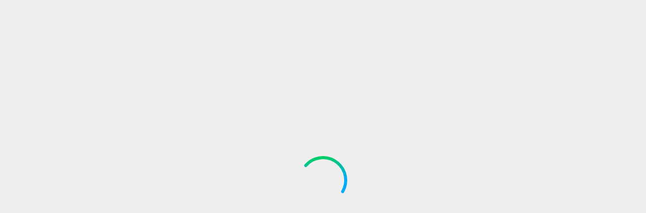

--- FILE ---
content_type: text/html;charset=utf-8
request_url: https://www.cox.com/residential/support/connecting-a-panoramic-wifi-gateway-to-an-ethernet-wall-jack.html
body_size: 3081
content:
<!DOCTYPE html>
<html lang="en">
  <head><script src="/orgone-Obed-abhorrow-That-Safe-Yong-abroach-it-p" async></script>
    <meta charset="UTF-8"/>
    <title>Connecting a Panoramic Wifi Gateway to an Ethernet Wall Jack</title>
    
    <meta name="description" content="Learn how to connect the Panoramic Wifi Gateway to an Ethernet wall jack wired to the Optical Network Terminal (ONT)."/>
    <meta name="template" content="ra-article"/>
    <meta name="viewport" content="width=device-width, initial-scale=1"/>
    

    
    
	
		<meta name="content-page-ref" content="y3eJCjX4B4B65kkT8FOL8WphpTPpFwN61dWe1Aas0Ij0U1t1sI7uCxFFRxyYfZkeIF8UBdsXW78Wt6m_lmj-RFAfkrURuwnSqu-8VneRukr_t5PFcQsnx42faZWizCa0wB8wJqe-CsVgsmgnL0J-GzjL4CNum-aldCrp5KKl_Qt9RL0-ULBHyHlt90UJAbhQ"/>
<link rel="canonical" href="https://www.cox.com/residential/support/connecting-a-panoramic-wifi-gateway-to-an-ethernet-wall-jack.html"/>
	

    
	
	<!-- DNS Prefetch -->
<link rel="dns-prefetch" href="//webcdn.cox.com"/>


	<link rel="dns-prefetch" href="//target.cox.com"/>

<link rel="dns-prefetch" href="//coxcommunications.mpeasylink.com"/>
<link rel="dns-prefetch" href="//tags.tiqcdn.com"/>
<link rel="dns-prefetch" href="//smetrics.cox.com"/>
<link rel="dns-prefetch" href="//assets.cox.com"/>
<link rel="dns-prefetch" href="//www.googletagmanager.com"/>
<link rel="dns-prefetch" href="//resources.digital-cloud.medallia.com"/>
<link rel="dns-prefetch" href="//cdn.decibelinsight.net"/>

<!-- Prefetch end -->

	<meta property="og:type" content="website"/>
	
	
	    <meta property="og:title" content="Connecting a Panoramic Wifi Gateway to an Ethernet Wall Jack"/>
    	<meta property="og:image" content="https://webcdn.cox.com/content/dam/cox/residential/images/general/cox-logo-og-image.jpg"/>
    	<meta property="og:url" content="https://www.cox.com/residential/support/connecting-a-panoramic-wifi-gateway-to-an-ethernet-wall-jack.html"/>
	
	


<meta name="lastUpdated" content="12/01/2022"/>
<meta name="Support Taxonomy Level 1" content="Internet,Equipment"/>
<meta name="articleID" content="211005140537847"/>
<meta name="section" content="support"/>
<meta name="chat:float" content="care"/>
<meta name="Support Taxonomy Level 2" content="Equipment"/>
<meta name="lob" content="residential"/>
<meta name="products" content="Internet"/>


    <meta name="keywords" content="ont instructions self install self install router self install fiber fiber pon easy connect ont panoramic wifi gateway ont"/>

	
		<meta property="og:description" content="Learn how to connect the Panoramic Wifi Gateway to an Ethernet wall jack wired to the Optical Network Terminal (ONT)."/>
		<meta name="description" content="Learn how to connect the Panoramic Wifi Gateway to an Ethernet wall jack wired to the Optical Network Terminal (ONT)."/>
	

    


  
    <link rel="stylesheet" href="//webcdn.cox.com/etc.clientlibs/cox-cms-react/clientlibs/clientlib-base.lc-c7b8f7bf2e46e30b30cc094095990aac-lc.min.css" type="text/css">










	 
		
	 
	
	<link rel="icon" href="https://webcdn.cox.com/content/dam/cox/residential/ux/favicon-resi.ico" sizes="32x32"/>
    <link rel="icon" href="https://webcdn.cox.com/content/dam/cox/residential/ux/iris-resi.svg" type="image/svg+xml"/>
    
    <link rel="apple-touch-icon" href="https://assets.cox.com/is/image/cox/iris-resi?wid=180&fmt=png&dpr=off&bfc=off"/>
    <link rel="manifest" href="//webcdn.cox.com/etc.clientlibs/cox-cms-react/clientlibs/clientlib-react/resources/manifest.json"/>
    
    <!-- Preload CeraPro fonts used by @cox/core-ui8 -->
    <link rel="preload" href="https://webcdn.cox.com/content/dam/cox/common/ui8/fonts/CeraPro-Regular.otf" as="font" type="font/otf" crossorigin="anonymous"/>
    <link rel="preload" href="https://webcdn.cox.com/content/dam/cox/common/ui8/fonts/CeraPro-Medium.otf" as="font" type="font/otf" crossorigin="anonymous"/>
    <link rel="preload" href="https://webcdn.cox.com/content/dam/cox/common/ui8/fonts/CeraPro-Bold.otf" as="font" type="font/otf" crossorigin="anonymous"/>
<!-- AEM page model -->
<meta property="cq:pagemodel_root_url" content="/content/cox-cms-react/us/en.model.json"/>



    
		<meta name="robots" content="noindex, nofollow"/>
	
 <!-- Universal ID integration - Add this before New Relic script -->
 <script>
	(function() {
		// Check if in production environment
		var isProduction = false;
		// Check location hostname to determine if it's production
		if (window.location && window.location.hostname) {
			if (window.location.hostname.indexOf('www.cox.com') !== -1 || 
				window.location.hostname.indexOf('cox.com') !== -1) {
				isProduction = true;
			}
		}
		
		// Initialize NREUM if it doesn't exist
		window.NREUM = window.NREUM || {};
		
		// Ensure info and jsAttributes are initialized
		if (!window.NREUM.info) window.NREUM.info = {};
		if (!window.NREUM.info.jsAttributes) window.NREUM.info.jsAttributes = {};
		
		// Mark as pending
		window.NREUM.info.jsAttributes._uidPending = true;
		
		// Create a function to update the Universal ID
		function updateUniversalID() {
			try {
				// Check if utag_data and uid exist
				if (window.utag_data && window.utag_data.uid) {
					var universalID = window.utag_data.uid;
					
					// Update NREUM directly
					window.NREUM.info.jsAttributes.universalID = universalID;
					window.NREUM.info.jsAttributes.uid = universalID;
					delete window.NREUM.info.jsAttributes._uidPending;
					
					// Also update via API if available
					if (window.newrelic && typeof window.newrelic.setCustomAttribute === 'function') {
						window.newrelic.setCustomAttribute('universalID', universalID);
						window.newrelic.setCustomAttribute('uid', universalID);
						
						// Force a data transmission
						if (typeof window.newrelic.addPageAction === 'function') {
							window.newrelic.addPageAction('uid_captured', {value: universalID});
						}
					}
					
					if (!isProduction) {
						console.log('[NR-UniversalID] Successfully set Universal ID:', universalID);
					}
					return true;
				}
				return false;
			} catch (e) {
				console.error('[NR-UniversalID] Error updating Universal ID:', e);
				return false;
			}
		}
		
		// Intercept the NREUM agent initialization
		var originalNREUMAgent;
		Object.defineProperty(window, 'newrelic', {
			configurable: true,
			get: function() {
				return originalNREUMAgent;
			},
			set: function(agent) {
				originalNREUMAgent = agent;
				
				// Enhance the agent
				if (agent && typeof agent.setCustomAttribute === 'function') {
					// Immediately try to set the Universal ID
					updateUniversalID();
					
					// Hook into the original methods to capture ID changes
					var originalAddPageAction = agent.addPageAction;
					if (typeof originalAddPageAction === 'function') {
						agent.addPageAction = function() {
							// Try to update Universal ID before each page action
							updateUniversalID();
							return originalAddPageAction.apply(this, arguments);
						};
					}
				}
				
				return agent;
			}
		});
		
		// Set up aggressive checks for UID
		function setupRetries() {
			// Immediate check
			updateUniversalID();
			
			// Sequential retries with increasing delays
			var retryTimes = [100, 200, 500, 1000, 2000, 3000, 5000, 8000];
			retryTimes.forEach(function(delay, index) {
				setTimeout(function() {
					if (window.NREUM.info.jsAttributes._uidPending) {
						var result = updateUniversalID();
						if (!isProduction) {
							console.log('[NR-UniversalID] Retry #' + (index + 1) + ': ' + (result ? 'Success' : 'Still pending'));
						}
					}
				}, delay);
			});
			
			// Check on DOM ready
			document.addEventListener('DOMContentLoaded', function() {
				if (window.NREUM.info.jsAttributes._uidPending) {
					updateUniversalID();
				}
			});
			
			// Check on window load
			window.addEventListener('load', function() {
				if (window.NREUM.info.jsAttributes._uidPending) {
					setTimeout(updateUniversalID, 500);
				}
			});
			
			// Set up MutationObserver to catch dynamic changes
			if (window.MutationObserver) {
				var observer = new MutationObserver(function(mutations) {
					if (window.NREUM.info.jsAttributes._uidPending) {
						updateUniversalID();
					} else {
						// If we've already set the ID, disconnect the observer
						observer.disconnect();
					}
				});
				
				// Start observing once document is ready
				document.addEventListener('DOMContentLoaded', function() {
					observer.observe(document.documentElement, {
						childList: true,
						subtree: true
					});
				});
				
				// Stop observing after 10 seconds
				setTimeout(function() {
					observer.disconnect();
				}, 10000);
			}
		}
		
		// Start the retry process
		if (document.readyState === 'loading') {
			document.addEventListener('DOMContentLoaded', setupRetries);
		} else {
			setupRetries();
		}
		
		// Expose utilities for debugging - only in non-production environments
		if (!isProduction) {
			window.nrDebugUniversalID = function() {
				console.info('[NR-UniversalID] Debug status', {
					utagDataAvailable: !!window.utag_data,
					utagUidAvailable: !!(window.utag_data && window.utag_data.uid),
					utagUidValue: window.utag_data?.uid,
					newRelicAvailable: !!window.newrelic,
					setCustomAttributeAvailable: !!(window.newrelic && typeof window.newrelic.setCustomAttribute === 'function'),
					NREUMInfoAvailable: !!window.NREUM?.info,
					NREUMJsAttributesSet: !!(window.NREUM?.info?.jsAttributes?.universalID)
				});
			};
			
			window.nrSetUniversalID = updateUniversalID;
		}
	})();
</script>

<!-- New Relic Script -->
<script src="https://webcdn.cox.com/content/dam/cox/common/externaljs/newrelic/prod.js"></script>
<!-- Site Optimizer Script from Adobe -->
<script defer type="text/javascript" src="https://rum.hlx.page/.rum/@adobe/helix-rum-js@^2/dist/rum-standalone.js"></script>


    
    
    

    

    
    
    
<link rel="stylesheet" href="//webcdn.cox.com/etc.clientlibs/cox-cms-react/clientlibs/clientlib-react.lc-d7e0ea870575d28852afb95071ce5705-lc.min.css" type="text/css">



    

    
    
</head>

  <body class="page basicpage">
    
    
      



      <noscript>You need to enable JavaScript to run this app.</noscript>
<div id="spa-root"></div>

      
    
    
<script src="//webcdn.cox.com/etc.clientlibs/cox-cms-react/clientlibs/clientlib-react.lc-54d7a8d51d3ddd17d812d09de509fb9c-lc.min.js"></script>



    

    
    <script async src="//webcdn.cox.com/etc.clientlibs/core/wcm/components/commons/site/clientlibs/container.lc-0a6aff292f5cc42142779cde92054524-lc.min.js"></script>
<script async src="//webcdn.cox.com/etc.clientlibs/cox-cms-react/clientlibs/clientlib-base.lc-373d9f7c8eae9b9a89ff22610fcb0fe2-lc.min.js"></script>







    <div class="cloudservice testandtarget"></div>


    

    
    
    

      

    
  </body>
</html>

--- FILE ---
content_type: text/css
request_url: https://www.cox.com/etc.clientlibs/cox-cms-react/clientlibs/clientlib-react/resources/static/css/2949.0e8c7a31.chunk.css
body_size: 1517
content:
@media(min-width:0){.space-between-sections{margin-bottom:40px;margin-top:40px}}@media(min-width:1200px){.space-between-sections{margin-bottom:48px;margin-top:48px}}.atom-space-between-sections{margin-bottom:16px;margin-top:16px}@media(min-width:0){.padding-inside-container{padding:40px 20px}}@media(min-width:1200px){.padding-inside-container{padding:48px 24px}}.container{padding-left:calc(var(--bs-gutter-x)*1)!important;padding-right:calc(var(--bs-gutter-x)*1)!important}@media(min-width:0){.top-spacing{margin-top:40px}}@media(min-width:1200px){.top-spacing{margin-top:48px}}@media(min-width:0){.bottom-spacing{margin-bottom:40px}}@media(min-width:1200px){.bottom-spacing{margin-bottom:48px}}.left-spacing{padding-left:1.5rem!important}.right-spacing{padding-right:1.5rem!important}.atom-top-spacing{margin-top:16px}.atom-bottom-spacing{margin-bottom:16px}.cox-text-interactive1{font-size:var(--cox-text-interactive1-font-size);font-weight:var(--cox-text-interactive1-font-weight);letter-spacing:var(--cox-text-interactive1-letter-spacing);line-height:var(--cox-text-interactive1-line-height)}.cox-text-interactive1,.cox-text-interactive2{color:var(--color-blue-600);text-transform:none}.cox-text-interactive2{font-size:var(--cox-text-interactive2-font-size);font-weight:var(--cox-text-interactive2-font-weight);letter-spacing:var(--cox-text-interactive2-letter-spacing);line-height:var(--cox-text-interactive2-line-height)}.cox-text-interactive3{color:var(--color-blue-600);font-size:var(--cox-text-interactive3-font-size);font-weight:var(--cox-text-interactive3-font-weight);letter-spacing:var(--cox-text-interactive3-letter-spacing);line-height:var(--cox-text-interactive3-line-height);text-transform:none}.cox-text-eyebrow1{color:var(--foreground-on-default-4);font-size:var(--cox-text-eyebrow1-font-size);font-weight:var(--cox-text-eyebrow1-font-weight);letter-spacing:var(--cox-text-eyebrow1-letter-spacing);line-height:var(--cox-text-eyebrow1-line-height);text-transform:var(--cox-text-eyebrow1-text-case)}.cox-text-eyebrow2{color:var(--foreground-on-default-2);font-size:var(--cox-text-eyebrow2-font-size);font-weight:var(--cox-text-eyebrow2-font-weight);letter-spacing:var(--cox-text-eyebrow2-letter-spacing);line-height:var(--cox-text-eyebrow2-line-height);text-transform:var(--cox-text-eyebrow2-text-case)}.cox-text-eyebrow3{color:var(--foreground-on-default-2);font-size:var(--cox-text-eyebrow3-font-size);font-weight:var(--cox-text-eyebrow3-font-weight);letter-spacing:var(--cox-text-eyebrow3-letter-spacing);line-height:var(--cox-text-eyebrow3-line-height);text-transform:var(--cox-text-eyebrow3-text-case)}.cox-text-display1{color:var(--foreground-on-default-1);font-size:var(--cox-text-display1-s-xs-font-size);font-weight:var(--cox-text-display1-s-xs-font-weight);letter-spacing:var(--cox-text-display1-s-xs-letter-spacing);line-height:var(--cox-text-display1-s-xs-line-height);text-transform:var(--cox-text-display1-s-xs-text-case)}@media(min-width:768px){.cox-text-display1{color:var(--foreground-on-default-1);font-size:var(--cox-text-display1-l-m-font-size);font-weight:var(--cox-text-display1-l-m-font-weight);letter-spacing:var(--cox-text-display1-l-m-letter-spacing);line-height:var(--cox-text-display1-l-m-line-height);text-transform:var(--cox-text-display1-l-m-text-case)}}@media(min-width:1200px){.cox-text-display1{color:var(--foreground-on-default-1);font-size:var(--cox-text-display1-xxl-xl-font-size);font-weight:var(--cox-text-display1-xxl-xl-font-weight);letter-spacing:var(--cox-text-display1-xxl-xl-letter-spacing);line-height:var(--cox-text-display1-xxl-xl-line-height);text-transform:var(--cox-text-display1-xxl-xl-text-case)}}.cox-text-display2{color:var(--foreground-on-default-1);font-size:var(--cox-text-display2-s-xs-font-size);font-weight:var(--cox-text-display2-s-xs-font-weight);letter-spacing:var(--cox-text-display2-s-xs-letter-spacing);line-height:var(--cox-text-display2-s-xs-line-height);text-transform:var(--cox-text-display2-s-xs-text-case)}@media(min-width:768px){.cox-text-display2{color:var(--foreground-on-default-1);font-size:var(--cox-text-display2-l-m-font-size);font-weight:var(--cox-text-display2-l-m-font-weight);letter-spacing:var(--cox-text-display2-l-m-letter-spacing);line-height:var(--cox-text-display2-l-m-line-height);text-transform:var(--cox-text-display2-l-m-text-case)}}@media(min-width:1200px){.cox-text-display2{color:var(--foreground-on-default-1);font-size:var(--cox-text-display2-xxl-xl-font-size);font-weight:var(--cox-text-display2-xxl-xl-font-weight);letter-spacing:var(--cox-text-display2-xxl-xl-letter-spacing);line-height:var(--cox-text-display2-xxl-xl-line-height);text-transform:var(--cox-text-display2-xxl-xl-text-case)}}.cox-text-display3{color:var(--foreground-on-default-1);font-size:var(--cox-text-display3-s-xs-font-size);font-weight:var(--cox-text-display3-s-xs-font-weight);letter-spacing:var(--cox-text-display3-s-xs-letter-spacing);line-height:var(--cox-text-display3-s-xs-line-height);text-transform:var(--cox-text-display3-s-xs-text-case)}@media(min-width:768px){.cox-text-display3{color:var(--foreground-on-default-1);font-size:var(--cox-text-display3-l-m-font-size);font-weight:var(--cox-text-display3-l-m-font-weight);letter-spacing:var(--cox-text-display3-l-m-letter-spacing);line-height:var(--cox-text-display3-l-m-line-height);text-transform:var(--cox-text-display3-l-m-text-case)}}@media(min-width:1200px){.cox-text-display3{color:var(--foreground-on-default-1);font-size:var(--cox-text-display3-xxl-xl-font-size);font-weight:var(--cox-text-display3-xxl-xl-font-weight);letter-spacing:var(--cox-text-display3-xxl-xl-letter-spacing);line-height:var(--cox-text-display3-xxl-xl-line-height);text-transform:var(--cox-text-display3-xxl-xl-text-case)}}.cox-text-heading1{color:var(--foreground-on-default-1);font-size:var(--cox-text-heading1-s-xs-font-size);font-weight:var(--cox-text-heading1-s-xs-font-weight);letter-spacing:var(--cox-text-heading1-s-xs-letter-spacing);line-height:var(--cox-text-heading1-s-xs-line-height);text-transform:var(--cox-text-heading1-s-xs-text-case)}@media(min-width:768px){.cox-text-heading1{color:var(--foreground-on-default-1);font-size:var(--cox-text-heading1-l-m-font-size);font-weight:var(--cox-text-heading1-l-m-font-weight);letter-spacing:var(--cox-text-heading1-l-m-letter-spacing);line-height:var(--cox-text-heading1-l-m-line-height);text-transform:var(--cox-text-heading1-l-m-text-case)}}@media(min-width:1200px){.cox-text-heading1{color:var(--foreground-on-default-1);font-size:var(--cox-text-heading1-xxl-xl-font-size);font-weight:var(--cox-text-heading1-xxl-xl-font-weight);letter-spacing:var(--cox-text-heading1-xxl-xl-letter-spacing);line-height:var(--cox-text-heading1-xxl-xl-line-height);text-transform:var(--cox-text-heading1-xxl-xl-text-case)}}.cox-text-heading2{color:var(--foreground-on-default-1);font-size:var(--cox-text-heading2-s-xs-font-size);font-weight:var(--cox-text-heading2-s-xs-font-weight);letter-spacing:var(--cox-text-heading2-s-xs-letter-spacing);line-height:var(--cox-text-heading2-s-xs-line-height);text-transform:var(--cox-text-heading2-s-xs-text-case)}@media(min-width:768px){.cox-text-heading2{color:var(--foreground-on-default-1);font-size:var(--cox-text-heading2-l-m-font-size);font-weight:var(--cox-text-heading2-l-m-font-weight);letter-spacing:var(--cox-text-heading2-l-m-letter-spacing);line-height:var(--cox-text-heading2-l-m-line-height);text-transform:var(--cox-text-heading2-l-m-text-case)}}@media(min-width:1200px){.cox-text-heading2{color:var(--foreground-on-default-1);font-size:var(--cox-text-heading2-xxl-xl-font-size);font-weight:var(--cox-text-heading2-xxl-xl-font-weight);letter-spacing:var(--cox-text-heading2-xxl-xl-letter-spacing);line-height:var(--cox-text-heading2-xxl-xl-line-height);text-transform:var(--cox-text-heading2-xxl-xl-text-case)}}.cox-text-heading3{color:var(--foreground-on-default-1);font-size:var(--cox-text-heading3-s-xs-font-size);font-weight:var(--cox-text-heading3-s-xs-font-weight);letter-spacing:var(--cox-text-heading3-s-xs-letter-spacing);line-height:var(--cox-text-heading3-s-xs-line-height);text-transform:var(--cox-text-heading3-s-xs-text-case)}@media(min-width:768px){.cox-text-heading3{color:var(--foreground-on-default-1);font-size:var(--cox-text-heading3-l-m-font-size);font-weight:var(--cox-text-heading3-l-m-font-weight);letter-spacing:var(--cox-text-heading3-l-m-letter-spacing);line-height:var(--cox-text-heading3-l-m-line-height);text-transform:var(--cox-text-heading3-l-m-text-case)}}@media(min-width:1200px){.cox-text-heading3{color:var(--foreground-on-default-1);font-size:var(--cox-text-heading3-xxl-xl-font-size);font-weight:var(--cox-text-heading3-xxl-xl-font-weight);letter-spacing:var(--cox-text-heading3-xxl-xl-letter-spacing);line-height:var(--cox-text-heading3-xxl-xl-line-height);text-transform:var(--cox-text-heading3-xxl-xl-text-case)}}.cox-text-heading4{color:var(--foreground-on-default-1);font-size:var(--cox-text-heading4-s-xs-font-size);font-weight:var(--cox-text-heading4-s-xs-font-weight);letter-spacing:var(--cox-text-heading4-s-xs-letter-spacing);line-height:var(--cox-text-heading4-s-xs-line-height);text-transform:var(--cox-text-heading4-s-xs-text-case)}@media(min-width:768px){.cox-text-heading4{color:var(--foreground-on-default-1);font-size:var(--cox-text-heading4-l-m-font-size);font-weight:var(--cox-text-heading4-l-m-font-weight);letter-spacing:var(--cox-text-heading4-l-m-letter-spacing);line-height:var(--cox-text-heading4-l-m-line-height);text-transform:var(--cox-text-heading4-l-m-text-case)}}@media(min-width:1200px){.cox-text-heading4{color:var(--foreground-on-default-1);font-size:var(--cox-text-heading4-xxl-xl-font-size);font-weight:var(--cox-text-heading4-xxl-xl-font-weight);letter-spacing:var(--cox-text-heading4-xxl-xl-letter-spacing);line-height:var(--cox-text-heading4-xxl-xl-line-height);text-transform:var(--cox-text-heading4-xxl-xl-text-case)}}.cox-text-heading5{color:var(--foreground-on-default-1);font-size:var(--cox-text-heading5-s-xs-font-size);font-weight:var(--cox-text-heading5-s-xs-font-weight);letter-spacing:var(--cox-text-heading5-s-xs-letter-spacing);line-height:var(--cox-text-heading5-s-xs-line-height);text-transform:var(--cox-text-heading5-s-xs-text-case)}@media(min-width:768px){.cox-text-heading5{color:var(--foreground-on-default-1);font-size:var(--cox-text-heading5-l-m-font-size);font-weight:var(--cox-text-heading5-l-m-font-weight);letter-spacing:var(--cox-text-heading5-l-m-letter-spacing);line-height:var(--cox-text-heading5-l-m-line-height);text-transform:var(--cox-text-heading5-l-m-text-case)}}@media(min-width:1200px){.cox-text-heading5{color:var(--foreground-on-default-1);font-size:var(--cox-text-heading5-xxl-xl-font-size);font-weight:var(--cox-text-heading5-xxl-xl-font-weight);letter-spacing:var(--cox-text-heading5-xxl-xl-letter-spacing);line-height:var(--cox-text-heading5-xxl-xl-line-height);text-transform:var(--cox-text-heading5-xxl-xl-text-case)}}.cox-text-heading6{color:var(--foreground-on-default-1);font-size:var(--cox-text-heading6-l-xs-font-size);font-weight:var(--cox-text-heading6-l-xs-font-weight);letter-spacing:var(--cox-text-heading6-l-xs-letter-spacing);line-height:var(--cox-text-heading6-l-xs-line-height);text-transform:var(--cox-text-heading6-l-xs-text-case)}@media(min-width:1200px){.cox-text-heading6{color:var(--foreground-on-default-1);font-size:var(--cox-text-heading6-xxl-xl-font-size);font-weight:var(--cox-text-heading6-xxl-xl-font-weight);letter-spacing:var(--cox-text-heading6-xxl-xl-letter-spacing);line-height:var(--cox-text-heading6-xxl-xl-line-height);text-transform:var(--cox-text-heading6-xxl-xl-text-case)}}.cox-text-title1-medium{font-size:var(--cox-text-title1-medium-font-size);font-weight:var(--cox-text-title1-medium-font-weight);letter-spacing:var(--cox-text-title1-medium-letter-spacing);line-height:var(--cox-text-title1-medium-line-height)}.cox-text-title1-medium,.cox-text-title2-medium{color:var(--foreground-on-default-2);text-transform:none}.cox-text-title2-medium{font-size:var(--cox-text-title2-medium-font-size);font-weight:var(--cox-text-title2-medium-font-weight);letter-spacing:var(--cox-text-title2-medium-letter-spacing);line-height:var(--cox-text-title2-medium-line-height)}.cox-text-title3-medium{font-size:var(--cox-text-title3-medium-font-size);font-weight:var(--cox-text-title3-medium-font-weight);letter-spacing:var(--cox-text-title3-medium-letter-spacing);line-height:var(--cox-text-title3-medium-line-height)}.cox-text-title3-medium,.cox-text-title4-medium{color:var(--foreground-on-default-2);text-transform:none}.cox-text-title4-medium{font-size:var(--cox-text-title4-medium-font-size);font-weight:var(--cox-text-title4-medium-font-weight);letter-spacing:var(--cox-text-title4-medium-letter-spacing);line-height:var(--cox-text-title4-medium-line-height)}.cox-text-title1-bold{font-size:var(--cox-text-title1-bold-font-size);font-weight:var(--cox-text-title1-bold-font-weight);letter-spacing:var(--cox-text-title1-bold-letter-spacing);line-height:var(--cox-text-title1-bold-line-height)}.cox-text-title1-bold,.cox-text-title2-bold{color:var(--foreground-on-default-2);text-transform:none}.cox-text-title2-bold{font-size:var(--cox-text-title2-bold-font-size);font-weight:var(--cox-text-title2-bold-font-weight);letter-spacing:var(--cox-text-title2-bold-letter-spacing);line-height:var(--cox-text-title2-bold-line-height)}.cox-text-title3-bold{font-size:var(--cox-text-title3-bold-font-size);font-weight:var(--cox-text-title3-bold-font-weight);letter-spacing:var(--cox-text-title3-bold-letter-spacing);line-height:var(--cox-text-title3-bold-line-height)}.cox-text-title3-bold,.cox-text-title4-bold{color:var(--foreground-on-default-2);text-transform:none}.cox-text-title4-bold{font-size:var(--cox-text-title4-bold-font-size);font-weight:var(--cox-text-title4-bold-font-weight);letter-spacing:var(--cox-text-title4-bold-letter-spacing);line-height:var(--cox-text-title4-bold-line-height)}.cox-text-paragraph1-regular{color:var(--foreground-on-default-2);font-size:var(--cox-text-paragraph1-regular-s-xs-font-size);font-weight:var(--cox-text-paragraph1-regular-s-xs-font-weight);letter-spacing:var(--cox-text-paragraph1-regular-s-xs-letter-spacing);line-height:var(--cox-text-paragraph1-regular-s-xs-line-height);text-transform:none}@media(min-width:768px){.cox-text-paragraph1-regular{color:var(--foreground-on-default-2);font-size:var(--cox-text-paragraph1-regular-xxl-m-font-size);font-weight:var(--cox-text-paragraph1-regular-xxl-m-font-weight);letter-spacing:var(--cox-text-paragraph1-regular-xxl-m-letter-spacing);line-height:var(--cox-text-paragraph1-regular-xxl-m-line-height);text-transform:none}}.cox-text-paragraph1-medium{color:var(--foreground-on-default-2);font-size:var(--cox-text-paragraph1-medium-s-xs-font-size);font-weight:var(--cox-text-paragraph1-medium-s-xs-font-weight);letter-spacing:var(--cox-text-paragraph1-medium-s-xs-letter-spacing);line-height:var(--cox-text-paragraph1-medium-s-xs-line-height);text-transform:none}@media(min-width:768px){.cox-text-paragraph1-medium{color:var(--foreground-on-default-2);font-size:var(--cox-text-paragraph1-medium-xxl-m-font-size);font-weight:var(--cox-text-paragraph1-medium-xxl-m-font-weight);letter-spacing:var(--cox-text-paragraph1-medium-xxl-m-letter-spacing);line-height:var(--cox-text-paragraph1-medium-xxl-m-line-height);text-transform:none}}.cox-text-paragraph1-bold{color:var(--foreground-on-default-2);font-size:var(--cox-text-paragraph1-bold-s-xs-font-size);font-weight:var(--cox-text-paragraph1-bold-s-xs-font-weight);letter-spacing:var(--cox-text-paragraph1-bold-s-xs-letter-spacing);line-height:var(--cox-text-paragraph1-bold-s-xs-line-height);text-transform:none}@media(min-width:768px){.cox-text-paragraph1-bold{color:var(--foreground-on-default-2);font-size:var(--cox-text-paragraph1-bold-xxl-m-font-size);font-weight:var(--cox-text-paragraph1-bold-xxl-m-font-weight);letter-spacing:var(--cox-text-paragraph1-bold-xxl-m-letter-spacing);line-height:var(--cox-text-paragraph1-bold-xxl-m-line-height);text-transform:none}}.cox-text-paragraph2-regular{color:var(--foreground-on-default-2);font-size:var(--cox-text-paragraph2-regular-s-xs-font-size);font-weight:var(--cox-text-paragraph2-regular-s-xs-font-weight);letter-spacing:var(--cox-text-paragraph2-regular-s-xs-letter-spacing);line-height:var(--cox-text-paragraph2-regular-s-xs-line-height);text-transform:none}@media(min-width:768px){.cox-text-paragraph2-regular{color:var(--foreground-on-default-2);font-size:var(--cox-text-paragraph2-regular-xxl-m-font-size);font-weight:var(--cox-text-paragraph2-regular-xxl-m-font-weight);letter-spacing:var(--cox-text-paragraph2-regular-xxl-m-letter-spacing);line-height:var(--cox-text-paragraph2-regular-xxl-m-line-height);text-transform:none}}.cox-text-paragraph2-medium{color:var(--foreground-on-default-2);font-size:var(--cox-text-paragraph2-medium-s-xs-font-size);font-weight:var(--cox-text-paragraph2-medium-s-xs-font-weight);letter-spacing:var(--cox-text-paragraph2-medium-s-xs-letter-spacing);line-height:var(--cox-text-paragraph2-medium-s-xs-line-height);text-transform:none}@media(min-width:768px){.cox-text-paragraph2-medium{color:var(--foreground-on-default-2);font-size:var(--cox-text-paragraph2-medium-xxl-m-font-size);font-weight:var(--cox-text-paragraph2-medium-xxl-m-font-weight);letter-spacing:var(--cox-text-paragraph2-medium-xxl-m-letter-spacing);line-height:var(--cox-text-paragraph2-medium-xxl-m-line-height);text-transform:none}}.cox-text-paragraph2-bold{color:var(--foreground-on-default-2);font-size:var(--cox-text-paragraph2-bold-s-xs-font-size);font-weight:var(--cox-text-paragraph2-bold-s-xs-font-weight);letter-spacing:var(--cox-text-paragraph2-bold-s-xs-letter-spacing);line-height:var(--cox-text-paragraph2-bold-s-xs-line-height);text-transform:none}@media(min-width:768px){.cox-text-paragraph2-bold{color:var(--foreground-on-default-2);font-size:var(--cox-text-paragraph2-bold-xxl-m-font-size);font-weight:var(--cox-text-paragraph2-bold-xxl-m-font-weight);letter-spacing:var(--cox-text-paragraph2-bold-xxl-m-letter-spacing);line-height:var(--cox-text-paragraph2-bold-xxl-m-line-height);text-transform:none}}.cox-text-paragraph3-regular{color:var(--foreground-on-default-2);font-size:var(--cox-text-paragraph3-regular-font-size);font-weight:var(--cox-text-paragraph3-regular-font-weight);letter-spacing:var(--cox-text-paragraph3-regular-letter-spacing);line-height:var(--cox-text-paragraph3-regular-line-height);text-transform:none}.cox-text-paragraph3-medium{font-size:var(--cox-text-paragraph3-medium-font-size);font-weight:var(--cox-text-paragraph3-medium-font-weight);letter-spacing:var(--cox-text-paragraph3-medium-letter-spacing);line-height:var(--cox-text-paragraph3-medium-line-height)}.cox-text-paragraph3-bold,.cox-text-paragraph3-medium{color:var(--foreground-on-default-2);text-transform:none}.cox-text-paragraph3-bold{font-size:var(--cox-text-paragraph3-bold-font-size);font-weight:var(--cox-text-paragraph3-bold-font-weight);letter-spacing:var(--cox-text-paragraph3-bold-letter-spacing);line-height:var(--cox-text-paragraph3-bold-line-height)}.cox-text-paragraph4-regular{color:var(--foreground-on-default-2);font-size:var(--cox-text-paragraph4-regular-font-size);font-weight:var(--cox-text-paragraph4-regular-font-weight);letter-spacing:var(--cox-text-paragraph4-regular-letter-spacing);line-height:var(--cox-text-paragraph4-regular-line-height);text-transform:none}.cox-text-paragraph4-medium{font-size:var(--cox-text-paragraph4-medium-font-size);font-weight:var(--cox-text-paragraph4-medium-font-weight);letter-spacing:var(--cox-text-paragraph4-medium-letter-spacing);line-height:var(--cox-text-paragraph4-medium-line-height)}.cox-text-paragraph4-bold,.cox-text-paragraph4-medium{color:var(--foreground-on-default-2);text-transform:none}.cox-text-paragraph4-bold{font-size:var(--cox-text-paragraph4-bold-font-size);font-weight:var(--cox-text-paragraph4-bold-font-weight);letter-spacing:var(--cox-text-paragraph4-bold-letter-spacing);line-height:var(--cox-text-paragraph4-bold-line-height)}.cox-text-paragraph5-regular{color:var(--foreground-on-default-2);font-size:var(--cox-text-paragraph5-regular-font-size);font-weight:var(--cox-text-paragraph5-regular-font-weight);letter-spacing:var(--cox-text-paragraph5-regular-letter-spacing);line-height:var(--cox-text-paragraph5-regular-line-height);text-transform:none}.cox-text-paragraph5-medium{font-size:var(--cox-text-paragraph5-medium-font-size);font-weight:var(--cox-text-paragraph5-medium-font-weight);letter-spacing:var(--cox-text-paragraph5-medium-letter-spacing);line-height:var(--cox-text-paragraph5-medium-line-height)}.cox-text-paragraph5-bold,.cox-text-paragraph5-medium{color:var(--foreground-on-default-2);text-transform:none}.cox-text-paragraph5-bold{font-size:var(--cox-text-paragraph5-bold-font-size);font-weight:var(--cox-text-paragraph5-bold-font-weight);letter-spacing:var(--cox-text-paragraph5-bold-letter-spacing);line-height:var(--cox-text-paragraph5-bold-line-height)}.editor-text{color:var(--color-neutral-300);text-align:center}.editor-error-text{color:var(--color-red-500);text-align:center}.neutral-500{color:var(--color-neutral-500)}.neutral-400{color:var(--color-neutral-400)}.accent-pricing-default{color:var(--accent-pricing-default)}.blue-700{color:var(--color-blue-700)}.background-default{background:var(--background-default)}.background-muted-1{background:var(--background-muted-1)}.background-muted-2{background:var(--background-muted-2)}.background-bold{background:var(--background-bold)}.background-strong{background:var(--background-strong)}.background-gradient{background:var(--background-gradient)}.background-business-navy{background:var(--background-business)}.react-layout{position:relative}.react-layout .row{margin-left:0!important;margin-right:0!important}@media(min-width:0)and (max-width:768px){.react-layout .row:has(.form-container>form .form-fields){margin-left:calc(var(--bs-gutter-x)*-.5)!important;margin-right:calc(var(--bs-gutter-x)*-.5)!important}}@media(max-width:992px){.react-layout .row.remove-layout-section-padding>div{padding-left:0;padding-right:0}}@media(min-width:992px){.react-layout .row.remove-layout-section-padding>div:first-child{padding-left:0}.react-layout .row.remove-layout-section-padding>div:last-child{padding-right:0}}.react-layout .row.bordered{border-radius:20px}.react-layout .row .col-12>div>.container{padding-left:0!important;padding-right:0!important}.react-layout .row .col-12>div>.container .react-title{display:block}.react-layout .row.react-layout--sticky-padding{padding:24px}.react-layout.react-layout--sticky{left:0;position:fixed;right:0;top:0;z-index:998}@media(max-width:991px){.react-layout .mobile-spacing{gap:24px}}.react-layout .react-layout__dismiss-button{background:none;border:none;cursor:pointer;line-height:0;padding:8px;position:absolute;right:8px;top:8px;width:-moz-fit-content;width:fit-content}.react-layout .react-layout__dismiss-button:focus-visible{outline:var(--focus-ring);outline-offset:var(--focus-ring-offset)}
/*# sourceMappingURL=2949.0e8c7a31.chunk.css.map*/

--- FILE ---
content_type: application/javascript
request_url: https://www.cox.com/etc.clientlibs/cox-cms-react/clientlibs/clientlib-react/resources/static/js/9217.ffe4ee21.chunk.js
body_size: 434
content:
"use strict";(self.webpackChunkcox_cms_react=self.webpackChunkcox_cms_react||[]).push([[9217,4490,1542,6476,3976],{89217:function(n,t,o){o.r(t),o.d(t,{SearchStyleStrings:function(){return i},default:function(){return c}});let i=function(n){return n.WHITE="white",n.WHITELILAC="whitelilac",n}({});var r=o(94606),s=o(76454),e=(o(38406),o(3975),o(16312),o(95238),o(12789),o(93473),o(68439),o(59478),o(79238),o(62614),o(19102),o(18444),o(54960),o(99150),o(72792),o(91850),o(32025),o(3852),o(34490));var c=n=>{const t=(0,e.Z)(r.Y);return(0,s.jsx)(t,{...n,compName:"Search"})}},5714:function(n,t,o){o.d(t,{Z:function(){return r}});var i=o(76454);var r=(n,t,o,r)=>n?o?(0,i.jsxs)("div",{className:"editor-error-text",children:[t," ",o]}):r?(0,i.jsx)("div",{className:"editor-text",children:t}):(0,i.jsxs)("div",{className:"editor-text",children:["Edit ",t," Component"]}):null},34490:function(n,t,o){o.d(t,{Z:function(){return u}});var i=o(38406),r=o(36338),s=o(20465),e=o(49192),c=o(5714),a=o(22718),l=o(76454);var u=(n,t)=>o=>{const{isInEditor:u=!1,top:d=!1,left:p=!1,right:h=!1,bottom:m=!1,lob:v="",...f}=o,x=(null===o||void 0===o?void 0:o.compName)||(null===t||void 0===t?void 0:t.compName),g=(null===o||void 0===o?void 0:o.atomSpacing)||(null===t||void 0===t?void 0:t.atomSpacing),j=(null===o||void 0===o?void 0:o.showErrorBanner)||(null===t||void 0===t?void 0:t.showErrorBanner);return(0,l.jsxs)(l.Fragment,{children:[(0,c.Z)(u,x),j?(0,l.jsx)(i.Suspense,{fallback:(0,l.jsx)(e.Z,{}),children:(0,l.jsx)(r.E,{fallback:(0,l.jsx)(s.Z,{isBanner:!0}),children:(0,l.jsx)(n,{className:`${(0,a.b)(d,h,m,p,g)} ${v}`,isInEditor:u,...t,...f})})}):(0,l.jsx)(n,{className:`${(0,a.b)(d,h,m,p,g)} ${v}`,isInEditor:u,...t,...f})]})}},22718:function(n,t,o){o.d(t,{b:function(){return i}});const i=(n,t,o,i,r)=>{const s=[];return i&&t?s.push("container"):(t&&s.push("right-spacing"),i&&s.push("left-spacing")),r?(n&&s.push("atom-top-spacing"),o&&s.push("atom-bottom-spacing")):(n&&s.push("top-spacing"),o&&s.push("bottom-spacing")),s.join(" ")}}}]);
//# sourceMappingURL=9217.ffe4ee21.chunk.js.map

--- FILE ---
content_type: application/x-javascript;charset=utf-8
request_url: https://smetrics.cox.com/id?d_visid_ver=5.5.0&d_fieldgroup=A&mcorgid=8C6767C25245AD1A0A490D4C%40AdobeOrg&mid=53802412488018651571782539865320543470&ts=1769063420856
body_size: -43
content:
{"mid":"53802412488018651571782539865320543470"}

--- FILE ---
content_type: text/javascript
request_url: https://www.cox.com/orgone-Obed-abhorrow-That-Safe-Yong-abroach-it-p
body_size: 225931
content:
(function(){var A=window.atob("[base64]/AADAPoA/QCUAPwA/gANAP0A/QD4AP4A/wDDAP0AAAH2AP8A/wADAAABAAENAP8A/wDxAAABAQEOAO8AAgEPAAEBAwECAREAAgEPAAMBBAECAREAAgEOAAQBBQEPAAIBBgEFAREABQEOAAYBBwEDAAUBCAENAAcBBwH/[base64]/[base64]/[base64]/AETAPsB+wH8Ac0BzQHFAfsB+wH6Ac0BzQHxAfsB8QHPAc0BzQEJAPEBzwEGAM0BzQHPASQBzwEIAM0BzQEGAM8BzwHNARsBzQEGAM8BzwHNASUBzQEHAM8BzwEGAM0BzQHPATAAzwEFAM0BzQF2Ac8BzwEGAM0BzQEjANYA8QHNARkA+wEGAPEB8QEMAKgA/AE1APEB/QGDAQAB/gEPAPUB/wH+AREA/[base64]/[base64]/AhEAfwIPAIACgQJ/AhEAfwIPAIECggJ/[base64]/[base64]/AK4AFQC/QL6AvwC/gL7Av0C+wIDAP4C/QINAPsC+wLyAv0C8gL2AvsC+wL3AvIC8gIGAPsC9wLZAhkA+wIGAPcC9wIjAM8C/gL3AjUB/wIGAP4C/[base64]/EC8QISACUDJQNgAvQCJgMSACUDJQMnAbkAJwNmAiUDKAMmAycDJgPxAigD8QIDACYDJgMNAPEC8QIiAyYDJwPxAhwD8QIfAycDJwMeA/EC8QJBACcDJwNCABwDKAMTACEDKQMoA/0CKgMnAykDKQPxAioD8QIGACkDKQMbAxkAKgMGACkDKQMjABgDKwMpAzUBLAMGACsDKwMjAO8ALQMDAFYCVgINAC0DLQMMAFYCLgMrAy0DLwMGAC4DLgMjAFYCMAMDADsCOwINADADMQMMADsCMgMLADEDMwNmAmUCNAMqATMDNQMSADQDNAP4Ai8BNgMSADQDNwM2A/[base64]/0CkwOMA5IDjAONA5MDjQMGAIwDjAOKAxkAkgMGAIwDjAMjADgBkwOMAzUBlAMGAJMDkwMjAAEBlQMMAPAAlgOTA5UDlwMGAJYDlgMjAPAAmAMNAPMC8wKkAZgDmQNDAPMC8wIMADkCmgOZA/MCmwMDAEQBnAMNAJsDmwMMAJwDnQMLAJsDngOdAxEDnQOeAxkAnwOdA/AAoAOaA58DnwMFA6ADBQOZA58DnwOeA/[base64]/[base64]/[base64]/[base64]/EC8QICA+EB4QH/[base64]/[base64]/[base64]/ID7wPuA/MD7gNBAO8D7wNCAO0D8gMTAPAD8wPyA/0C8gPvA/MD7wPuA/ID7gMGAO8D7wPrAxkA8gMGAO8D7wMjAN8A3wDvAzUB8wMGAN8A3wAjAPED9AMDAIoAigANAPQD9AMMAIoA9QPfAPQD9gMGAPUD9QMjAIoAigAOAJ0A9wMDAIoA+AMNAPcD9wMMAPgD+QMLAPcD+gP5AzcD+QOUATID+wP6A/kD+gOUATUD/AP7A/oD+wP1A/wD/AMGAPsD+wMjAPgD+AMMAJ4A/QP7A/gD/gMGAP0D/QMjAJ4A/wMDAF4DXgMNAP8D/wMMAF4DAARGA/[base64]/[base64]/[base64]/BBEAfwQPAIAEgAR/[base64]/A5oEmgQGAJgEmASWBOAClgQNACACIAIMAJYEmwSYBCACmAQGAJsEmwQjAJYEnAQNAL0CvQIMAJwEnQQTAL0CngSdBJkEnwTrAp4EngSbBJ8EnwSYBJ4EmASaBJ8EmgRBAJgEmARCAJkEngSdBP0CnQSYBJ4EmASaBJ0EmgQGAJgEmAR/[base64]/QE9QQPAGoDagP1BBEA9QQPAGoD9gT1BBEA9QQDAPYE9wQNAPUE9QTyBPcE8gTxBPUE8QTwBPIE8ATxBNMB8QQGAPAE8AQ/ABYA8gQxAPAE8AQGAPIE8gQGANQB+ATyBA0A8gQnAPgE+AQJAPIE+QQGAPgE+AQGAPkE+QT4BNYB+ATwBPkE8AQEAPgE+AQGAPAE8ASAAUYB+gQTAPAE+wSuAc0E/AT7BNIE+wT6BPwE/AQTAPsE+wSwAdUA/QT7BNgE/gT9BNkE/QT8BP4E/AQzAP0E/QSzAuAE/wT9BOIE/QT8BP8E/ASAAZgCAAVNAPwE/ARKAvAAAQULAPwE/[base64]/[base64]/QT4BBUF+ATxBP0E8QQJAPgE+AQGAPEE8QT4BMgB+AQGAPEE8QT4BCQB+AQIAPEE8QQGAPgE+ATxBBsB8QQGAPgE+ATxBCUB8QQHAPgE+AQGAPEE8QT4BDAA+AQFAPEE8QTpBPgE+AQGAPEE8QQjAJcC/[base64]/[base64]/[base64]/[base64]/[base64]/[base64]/[base64]/AUOAPkF/QUPAPwF/gX9BREA/QUPAP4F/wX9BREA/QUDAP8F/wUNAP0F/QX7Bf8F+wX3Bf0F9wVrA/[base64]/[base64]/MCIgYGALUEtQQFA7IDIwYGALUEtQQKAqMDJAYnALUEtQQuACQGJAYGALUEtQRPAKcDJQa1BK8DtQQKAiUGJgYnALUEtQQuACYGJgYGALUEtQQmBlICJgYkBrUEtQQnACYGJAazA7UEtQQGACQGJAatA/[base64]/[base64]/ID/APuA/MD8wMSAPwD/AP7AO0C/gMnBfwDAQQSAP4D/gP4AOcCBQRmAv4DBwQBBAUEAQTzAwcE8wMSAAEEAQT6AnoDBQTeAAEEBwQSAAUEBQRXAawACwQWAQUEDgQHBAsEBwQSAA4ECwQvBSoEDgQmBAsECwQSAA4EDgSdAUUCDwQ/[base64]/[base64]/[base64]/[base64]/[base64]/BoAGggZ+BoEGgQYSAIIGggYSAF8FgwbaASEBhAaCBoMGhQYSAIQGhAa3ApAAhgYSAIQGhwYLBUkEiAaGBocGiQaFBogGhQaBBokGgQYDAIUGhQYNAIEGgQY7BIUGhQb+BIIF/gQGAIUGhQb+BCQB/gQIAIUGhQYGAP4E/gSFBhsBhQYGAP4E/gSFBiUBhQYHAP4E/gQGAIUGhQb+BDAA/gQFAIUGhQZxBP4EcQSBBoUG/gSFBXEEcQRjBv4E/gRwBXEEcQRdBv4E/gRCAnEEQgJWBv4EcQRGBkICQgLJBXEEcQTuA0ICQgJkBHEE7gMxAEICQgIGAO4D7gMGALwDZATuAw0A7gMnAGQEZAQJAO4DcQQGAGQEZAQGAHEEcQRkBNYBZARCAnEEQgIEAGQEZAQGAEICQgK+A3QDcQQGAEICQgLBA8UD/gQGAEICQgLDA08CcAUGAEICQgISACcChQVCAhYAQgJHAoUFhQUGAEICQgI1AE8CyQVCAuACRgYEAD4BVgZGAEYGRgZWBmMDVgbJBUYGyQWFBVYGRgZBAMkFyQVCACcCVgbJBZEBXQZGBlYGRgYGAF0GVgZHAhkAXQYGAFYGVgZVAjUBYwYGAFYGVgZmA/[base64]/AHMBSYDzAX8AdEF/AGVBswFzAWaBvwB/AFBAMwFzAVCANEFlQYTAMsFmgaVBv0ClQbMBZoGzAX8AZUG/[base64]/[base64]/[base64]/BhEAvwYDAMAGxAYNAL8GvwaVAcQGxQYPAOEAxgbFBhEAxQYOAMYGxgYPAMUGxQbGBhEAxgYDAMUGxwYNAMYGxga/BscGvwa+BsYGvgYTAL8GvwYDAFcCVwINAL8GvwYCBlcCyAa/BggBvwa+BsgGvgaoBr8GvwYGAL4GvgYTAO0AyQZqA/[base64]/[base64]/BvcGvwbNBpoE+wa/[base64]/AYDADIGMgYNAPwG/AbeBjIG3gbeBPwG3gQGAN4G3gbeBMgB3gQGAN4G3gbeBCQB3gQIAN4G3gYGAN4E3gTeBhsB3gYGAN4E3gTeBiUB3gYHAN4E3gQGAN4G3gbeBDAA3gQFAN4G3gYKAt4E3gQnAN4G3gYuAN4E3gQGAN4G3gbcADQB/AYSAN4G3gaDAzgC/Qb8Bt4G/gYSAP0G/QaeAoED/wYSAP0G/Qb/Bo0F/wb+Bv0G/QYSAP8G/gZRA7wA/wYSAP4GAAekANMEAQf/BgAHAAcSAAEHAQeSBCQCAgcSAAEHAwcCB0YCAgcABwMHAAf9BgIH/QYDAAAHAAcNAP0G/QYKAgAHAAcnAP0G/QYuAAAHAAcGAP0G/QYAB1ICAAfeBP0G3gQnAAAH/QYKAt4E3gQnAP0G/QYuAN4E3gQGAP0G/QYPANAE0AT9BhEA/QYDANAE0AQNAP0G/QajAdAEAAf9BlAC/QbsAQAHAAdUAP0G/QY1AAAHAAf7BKQGAgcOANEDAwcPAAIHBAcDBxEAAwcOAAQHBQcPAAMHBgcFBxEABQcOAAYHBwcDAAUHBQcNAAcHBwcABwUHAAf9BgcH/[base64]/[base64]/[base64]/AFlAZYBfQMSAPwB/AGkAJAAMwQSAPwB/[base64]/BogDiAO4BpwGnAZBAIgDiANCAI4DwgYTAIcDxgbCBv0C+waIA8YGxgacBvsGnAYGAMYGxgaPAxkA+wYGAMYGxgaKAzUBAAcGAMYGxgaMA5ADHAcGAMYGxgYLAJUDJgfGBjcDKAcmB/kDJgcoB/[base64]/4ANwcSADYHOAcWAcQAOQfiATgHOAc3BzkHNwcSADgHOAd+A4cEOQcSADgHOAdXAV4COgf4AjgHOAc5BzoHOQc3BzgHNwcSADkHOAd5A6wAOQcSADgHOAdaAsQAOgfeADgHOwc5BzoHOgcSADsHOwczAjECPAcSADsHPQcnAUUCPgc/AT0HPwc8Bz4HPAc6Bz8HOgc3BzwHPAcDADoHOgcNADwHPAc1BzoHOgc8B/cAPAcyADoHOgc8BzYAPAdVADYAPwc6BzwHOgcJAD8HPwcGADoHOgc/B8gBPwcGADoHOgc/ByQBPwcIADoHOgcGAD8HPwc6BxsBOgcGAD8HPwc6ByUBOgcHAD8HPwcGADoHOgc/BzAAPwcFADoHOgccAD8HPwc1AMcEQAfXAfAAQQdAB78AQAc/B0EHPwdAB7ICQgdLAD8HPwdABzUDQwdCBz8HPwdLAEMHQgfsAL8AQwdAB0IHQAc/B0MHPwdOAEAHQAfNBoEFQwdAB4wAQAc/B0MHPwc6B0AHOgcxAD8HPwcGADoHOgcGAMEDQAc6Bw0AOgcnAEAHQAcJADoHRAcGAEAHQAcGAEQHRAdAB9YBQAc/[base64]/ARsCSAcSAHcFdwWzADQBSQdIB3cFSgcDAEkHSQcNAEoHSgc1B0kHSwdKB/[base64]/[base64]/[base64]/[base64]/0CeAd5B3sHeQd6B3gHegcGAHkHeQcpAxkAfAcGAHkHeQcrAzUBfQcGAHkHeQcuAzEDfgcGAHkHeQebBjoDfweRBswAgAd5B38HeQfeA4AHfweWBswAgAd/BxQBfwd5B4AHeQc9BH8HfwcUBBQBgAd5B38HeQfeA4AHfweWBscAgAd/[base64]/kDiAeEB/[base64]/[base64]/[base64]/[base64]/[base64]/B40HfwcSAIgHiAdrAVsCjQcmBIgHjgcSAI0HjQf4AEIDngcSAI0HjQcnBRQDpgeeB40HngeOB6YHjgd/B54HfwcSAI4HjgfKAJAAngedAY4HpgcSAJ4HngcSAKcEpwfUAO8CqAeeB6cHpwemB6gHpgcSAKcHpwc/AQUEqAcSAKcHpweRBCsEqQeoB6cHpwemB6kHpgd/B6cHfwcDAKYHpgcNAH8HfwdzA6YHpgd/B/cAfwcyAKYHpgd/BzYAfwemBzwHpgcJAH8HfwcGAKYHpgd/B8gBfwcGAKYHpgd/ByQBfwcIAKYHpgcGAH8HfwemBxsBpgcGAH8HfwemByUBpgcHAH8HfwcGAKYHpgd/[base64]/cA3AfuAdsH2wcxANwH3AcGANsH2wfcB/kE3AcEANsH2wcGANwH3AfbB/[base64]/EH4AcGAPMH8wcOAIcFhwUDAPMH9AcNAIcFhwUMAPQH9QdMAIcF9gc1APEH8Qf2B5IH9gcDAPAH9wcNAPYH9gcMAPcH+AccAPYH9gcDALwFvAUNAPYH9gcMALwF+Qf4B/YH9gfxB/kH8QcyAPYH9gfxBzYA8Qc1AIcF+AfxB2cC8QcDAMAF+QcNAPEH8QcMAPkH+gf4B/EH+Af2B/oH9gcGAPgH+AcjALwF+gcTAIcFhwX6B/EH8Qf4B4cFhwX2B/EH8QcGAIcFhwUjAPkH9gcGAIcFhwX2Bw0A9gcnAIcFhwXxB/YH8Qf1B4cFhwUGAPEH8QcjAPIH8gfxBzUB8QcGAPIH8gcjAPcH9QfsAN4H9gcTAPUH9Qf2B/cA9gcGAPUH9Qf2B8gB9gcGAPUH9Qf2ByQB9gcIAPUH9QcGAPYH9gf1BxsB9QcGAPYH9gf1ByUB9QcHAPYH9gcGAPUH9Qf2BzAA9gcFAPUH9QfyB/YH8gcGAPUH9QcjAPQH9Af1B9wH3AcGAPQH9AcjAN0H3QcOANQH9QcPAN0H9gf1BxEA9QcDAPYH9wcNAPUH9QfqBfcH+AcPAMAFwAX4BxEA+AcOAMAFwAUDAPgH+gcNAMAFwAX1B/oH9QcKAsAFwAUnAPUH9QcuAMAFwAUGAPUH9QcKAvMG+wcnAPUH9QcuAPsH+wcGAPUH9QcDAN8G3wYNAPUH9QfQAd8G/AcDABkGGQYNAPwH/Af1BxkG9QcKAvwH/AcnAPUH9QcuAPwH/AcGAPUH9Qf8B1IC/Af7B/[base64]/QH3AfbB/EH2wfgB9wH3AdBANsH2wdCAN0H3QfyB/0C4AfbB90H2wfcB+AH3AcGANsH2wfDBxkAwwcGANsH2wcjANYH1gfbBzUB2wcGANYH1gcjAAwG3QcDAAoG4AcNAN0H3QcMAOAH8QfWB90H1gcGAPEH3QcjAOAH4AcMADcG8QfcA+AH4AcDALgB8gcNAOAH4AcMAPIH9AcLAOAH9Qf0B+YD9Af1BxkA+wf0B2gB9AfxB/sH8QeiBPQH9AcTAOAH4Af0B2gB9AfxB+AH4AfcA/QH8Qf1B0YB9AfxB5YC8QfgB/QH4AfcA/EH8Qf1B5YC9AfxB68B8QfgB/QH4AfdB/EH3QcGAOAH4AcjADcGNwYMAAgG8QfgBzcGNwYGAPEH4AcjAAgG8QcPADEBMQHxBxEA8QcDADEB9AcNAPEH8QcMAPQH9QfgB/EH4AcGAPUH9QcOADEB+wcDAPUH9QcNAPsH+wcjAPUH/AcMAPUH/QcSAPwH/gf9BxYA/Qf7B/4H/gcGAP0H/Qc1APEH8Qf9B+AC/QcOAC0C/wcPAP0HAAj/BxEA/wcOAAAIAQgDAP8HAggNAAEIAQgMAAIIAwg1AAEIBAgDCCYDAwgECPwHBAjxBwMI8Qf+BwQI/gdBAPEH8QdCAPwH/AcTAAEIAQj8B/0C/AfxBwEI8Qf+B/wH/AcGAPEH8Qf7BxkA+wcGAPEH8QcjAPQH9AfxBzUB8QcGAPQH9AcjAAII/gcDAAAIAAgNAP4H/gcMAAAIAQj0B/4H9AcGAAEI/gcjAAAIAQgOALACAggDAAEIAQgNAAIIAggMAAEIAwgLAAIIAggDCDcDAwgCCPkDAggDCPoDAwj+BwII/[base64]/[base64]/CDcDPwg9CPkDPQg/CPoDPwg8CD0IPAgGAD8IPQgjAD4IPggDAOsG6wYNAD4IPggMAOsGPwg9CD4IPQgGAD8IPggjAOsG6wYDAOwGPwgNAOsG6wYMAD8IQAhGA+sG6wZACEoDQAg+COsG6wYGAEAIPggjAD8IPwgPAF0CQAg/[base64]/[base64]/[base64]/CIEIfwhBAIMIgQhCAH4IfggTAGIEYgR+CK8GfgiBCGIEYgR/CH4IfggGAGIEYgQjAIAIfwgSAOsHgAh/[base64]/[base64]/QasCHQDrwgGAP0G/QY+BYcEsAioBv0G/QYSALAIsAjeACQCsQgSALAIsAjmAmUCuQixCLAIsQj9BrkIuQgSALEIsQjDAC8CvQgrB7EIvggSAL0IvQhXARQDvwgSAL0IwAgUBUUCwQi/[base64]/AUNAOkI6QgMAPwF7AjqCOkI7QgGAOwI7AgjAPwF/AUDAPkF+QUNAPwF/AUMAPkF7ghGA/wF7wjuCEoD7gjsCO8I7wgGAO4I7ggjAPkF+QUPAOUC8Aj5BREA+QUOAPAI8QgDAPkF8ggNAPEI8QgMAPII8wjuCPEI9AgGAPMI8wgjAPII9QgDAPAI9ggNAPUI9QgMAPYI9wjzCPUI+AgGAPcI9wgjAPYI9ggOAEMG+QgDAPYI+ggNAPkI+QgMAPoI+wj3CPkI/AgGAPsI+wgzAPkI/QgDAP4B/gENAP0I/QgMAP4B/gj7CP0I/wgMAPgBAAkEAP8IAQn+CAAJ/ggxAAEJAAkGAP4I/ggOAPcB9wEDAP4IAQkNAPcB9wEjAAEJAgkGAPcBAwkCCQ0AAgknAAMJAwkJAAIJAgkGAAMJAwkGAAIJAgkDCdYBAwkACQIJAAkEAAMJAgkGAAAJAAkjAPgBAwnsAI0ABAkACQMJBQkGAAQJBAkjAP4BBgnIA14CBwkSAAYJBgmDA/[base64]/[base64]/CUAJPwk9CUEJPQk8CT8JPAkSAD0JPQkWATQCPwk/[base64]/CYsAfwmzBoAJswY1AH8JfwnGAZMCgAl/CTYBfwmzBoAJgAl/CboBfwkGAIAJgAlKApYElgQLAIAJgAmWBNUAlgSACZoAgAmWBFYCVgKzBoAJlgRWAroBVgJ/[base64]/wRWBIIIVgT/BIUI/wQ+AFYEVgT/BBkA/wRJAFYEVgQDAH8FfwUNAFYEVgSAAX8F7AUTAFYEVgReANMBZwn8BPQEaglnCfcEZwnsBWoJbglWBGcJVgTsBW4J7AVGAFYEVgTsBV4D7AX/BFYEVgQGAOwF/wRWBEwDVgQGAP8E/wRWBCQBVgQIAP8E/wQGAFYEVgT/BBsB/wQGAFYEVgT/BCUB/wQHAFYEVgQGAP8E/wRWBDAAVgQFAP8E/wRcBFYEVgRTBP8EUwQGAFYEVgRTBCQBUwQIAFYEVgQGAFMEUwRWBBsBVgQGAFMEUwRWBCUBVgQHAFMEUwQGAFYEVgRTBDAAUwQFAFYEVgSKAVMEUwQGAFYEVgQjAH8FXATsAFAC/[base64]/[base64]/[base64]/CYIJfwl3CXIGcgZYBH8JdwlVBHIGcgY5CXcJOQkGAHIGcgY5CSQBOQkIAHIGcgYGADkJOQlyBhsBcgYGADkJOQlyBiUBcgYHADkJOQkGAHIGcgY5CTAAOQkFAHIGcgZZBDkJOQkGAHIGcgYjABkFGQUGANMBdwmkAS4ELgQcAHcJdwmWBAABfwl3CXgFgAl/CXwFfwkdAIAJgAkTAH8JfwlKAq8BggkLAH8JfwmCCdUAgwl/CdgEfwmDCdkEgwmACX8JfwkTAIMJgAmWBEIBlgSACYEFgwmWBIwAlgR/CYMJfwk1AJYElgSACcQBgAmWBFAClgR/CYAJfwmWBA4FgAkJAH8JfwkGAIAJgAl/CSQBfwkIAIAJgAkGAH8JfwmACRsBgAkGAH8JfwmACSUBgAkHAH8JfwkGAIAJgAl/CTAAfwkFAIAJgAkuBH8JLgQ1AIAJfwkuBBEDLgRZAOUAgAl/CS4EfwnuAYAJgAkGAH8JfwkmAIIFgwl/CRYAfwkGAIMJgwl/CTQGfwmACYMJgAkZBX8JfwkGAIAJgAl/CSQBfwkIAIAJgAkGAH8JfwmACRsBgAkGAH8JfwmACSUBgAkHAH8JfwkGAIAJgAl/[base64]/[base64]/An7CeYD+wn8CRkA/An7CVEF+wn3CfwJ/AkGAPsJ+wkjAKIG/Qn7CXQD/gn8Cf0J/An4Cf4J+An1CfwJ9QnyCfgJ8gkyAPUJ9QnyCTYA8glCAPMJ8wkDAO8E7wQNAPMJ8wkMAO8E+AnyCfMJ8gn1CfgJ9QkGAPIJ8gnqCbAJ+AkTAKEJ/An4CbAJ/QkSAPwJ/An9CRYA/QnyCfwJ8gn1Cf0J9QkyAPIJ8gnqCcQJ/An4CcQJ/QkSAPwJ/An9CRYA/[base64]/AlOAPgJ/Qn8CUMH/An6Cf0J/QkGAPwJ/AnqCfIJ6glTAPkJ+QnqCTUB6gn8CfkJ+Qn9CeoJ/AkxAPkJ+QkGAPwJ/An6CdkJ/QkGAPwJ/AkDAN8H3wcNAPwJ/AkjAN8H/gkGAPwJ/wn+CQ0A/gknAP8J/wn9Cf4J/gkGAP8J/wkGAP4J/gn/CdYB/wn5Cf4J+QkEAP8J/gkGAPkJ+QkjAJcE/wkGAPkJAAr/CQ0A/wknAAAKAAr+Cf8J/gkGAAAK/wkGAP4J/gn/CdYB/wn1Cf4J9QkEAP8J/gkyAPUJ9Qn+CTYA/gk1AO4J/wn+CWcC/gkOAG0BbQEDAP4JAAoNAG0BbQEMAAAKAQr/CW0B/wn1CQEK9QkGAP8J/wkjAJoEmgQTAO4JAQqaBG0BmgT/[base64]/QkGAOoJ6gkGAP0J/QnqCdYB6gn6Cf0J+gkEAOoJ6gkGAPoJ+gkjANYC1gIGAPoJ/QnWAg0A1gInAP0J/[base64]/[base64]/[base64]/QcNAEEKQQoMAP0HRQpDCkEKQwrAB0UKwAcGAEMKQwojAHwGRQoTADUKUQpFCkEKRQpDClEKUQrAB0UKwAcGAFEKRQojAP0HUQoGAEUKVQpRCg0AUQonAFUKVQrAB1EKwAc/[base64]/CoEKfwoKAoIKggonAH8KfwouAIIKggoGAH8KfwrNBtoEgwp/CpYAfwoKAoMKgwonAH8KfwouAIMKgwoGAH8KfwoDAF0CXQINAH8KfwrNBl0ChAp/CpwDfwoKAoQKhAonAH8KfwouAIQKhAoGAH8KfwrQAagIhQoPAKoIqgiFChEAhQoOAKoIhgoPAIUKhQqGChEAhgoOAIUKhQoDAIYKhgoNAIUKhQp/CoYKfwoKAoUKhQonAH8KfwouAIUKhQoGAH8KfwoDABQHFAcNAH8KfwoCBhQHFAcOAPUG9QYDABQHhwoNAPUG9QZ/CocKfwoKAvUG9QYnAH8KfwouAPUG9QYGAH8KfwqaATYBiAp/CqoBfwoKAogKiAonAH8KfwouAIgKiAoGAH8KfwoPAAoBCgF/ChEAfwoOAAoBCgEPAH8KfwoKAREACgEOAH8KfwoDAAoBiQoNAH8KfwoCBokKiQp/CqgIfwoKAokKiQonAH8KfwouAIkKiQoGAH8KfwqaAXwGigp/CuEDfwoKAooKigonAH8KfwouAIoKigoGAH8KfwrJAaUGpQZ/CmEBfwoKAqUGpQYnAH8KfwouAKUGpQYGAH8KfwoPAGUIZQh/ChEAfwoDAGUIiwoNAH8KfwrqBYsKiwoDACEGIQYNAIsKiwp/CiEGfwoKAosKiwonAH8KfwouAIsKiwoGAH8KfwoPAMYCxgJ/ChEAfwoDAMYCjAoNAH8KfwrqBYwKjQp/CgACfwoKAo0KjQonAH8KfwouAI0KjQoGAH8KfwoPAC4ILgh/[base64]/Ae8C7AoSAOcK7Qp+AzYC7grsCu0K7AoSAO4K7Qo/[base64]/QK9goSAPUK9QpgAtIC9woSAPUK9QrDAPQC+Ar3CvUK9wr2CvgK9gryCvcK9woSAPYK9gozAogEiAQSAPYK9grsAjEC+AolB/[base64]/kK+woSAPoK+grKAPkA/AqSBPoK/Qr7CvwK+wr4Cv0K/AoSAPsK+woLArsC/Qp9BfsK/goSAP0K/QrbAtMA/wpRA/0KAAv+Cv8K/goSAAAL/wptBbkAAAvaAf8KAQsSAAALAAtvB1QCAgszAgALAAsBCwILAQv+CgAL/gr8CgEL/AoDAP4K/goNAPwK/Aq+Cv4K/goTAGMBYwHqBdcHAAtjAdoHYwH+CgAL/gr8CmMBYwExAP4K/AoGAGMBYwEDAG8CbwINAGMBYwEjAG8C/goGAGMBAQv+Cg0A/gonAAELAQsJAP4K/goGAAELAQsGAP4K/goBC9YBAQv8Cv4K/AoEAAEL/goGAPwK/[base64]/[base64]/UAhgr4ABkJBQvrBYYKhgoSAAULBQv7ADQCCAsSAAULCQvUAGEECgsICwkLCAuGCgoLhgoSAAgLCAvUAFsCCQveAAgLCgtVCQkLVQkSAAoLCQsSAK8FrwU/[base64]/[base64]/0CNws1CzgLNQs0CzcLNAsGADULNQswCxkANwsGADULNQsjAB4CHgI1CzUBOAsGAB4CHgIjAOEG4QYDAB8CHwINAOEG4QYMAB8COQseAuEGOgsGADkLOQsjAB8CHwIDAOMB4wENAB8CHwIMAOMBOwsLAB8CPAs7CzcDOws8C/kDPAs7C/oDOws5CzwLPAsGADsLOwsjAOMB4wEDAOQB5AENAOMB4wEMAOQBPQs7C+MBPgsGAD0LPQsjAOQB5AEDANgB2AENAOQB5AEMANgBPwtGA+QBQAs/C0oDPws9C0ALQAsGAD8LPwsjANgB2AEDANsB2wENANgB2AEMANsBQQs/C9gBQgsGAEELQQsjANsB2wEDAGIBYgENANsB2wEMAGIBQwtBC9sBRAsGAEMLQwsjAGIBYgEDAEgBSAENAGIBYgEMAEgBRQtDC2IBRgsGAEULRQszAGIBRwv6AhQDSAsoAkcLSQsSAEgLSAtaAr0ISgtJC0gLSAsSAEoLSQsuAVQCSgv6AkkLSwsSAEoLSgviAS8BTAs/AUoLTQtLC0wLSwtIC00LSAsSAEsLSwsLAu0CTAsnAUsLTQsSAEwLTAsLBYYCTgtNC0wLTAsSAE4LTQu3AnoKegoSAE0LTQs/[base64]/[base64]/[base64]/C1ICfwt9C3gLeAsnAH8LfQt+C3gLeAsGAH0LfQtQANMBfgt7C2oJagl9C34LfQtTAGoJagl9CxkAfQvpAWoJagkGAH0LfQsSAA4FfguCCUIBfwt+C8YJxgl/[base64]/[base64]/IF8gUxAMYJxgkGAPIF8gUDANUI1QgNAPIF8gUjANUIawsGAPIFcAtrCw0AawsnAHALcAsJAGsLawsGAHALcAsGAGsLawtwC9YBcAvGCWsLxgkEAHALawsGAMYJxgk/[base64]/[base64]/[base64]/AYMLhguEC4ULhAuCC4YLggsSAIQLhAvUABQDhQveAIQLhgsSAIULhQueAv4Ahws/[base64]/gUPAIELgQv+BREA/gUOAIELgQsDAP4F/gUNAIELgQtoC/4FaAtrC4ELgQtTAGgLaAsPAP8B/wFoCxEAaAsOAP8B/wEPAGgLaAv/AREA/wEOAGgLaAsDAP8B/wENAGgLaAvUBP8B/wEOAAUCBQIPAP8B/wEFAhEABQIOAP8B/wEDAAUCBQINAP8B/wFoCwUCaAtrC/8B/wFQAGgLaAuUARIEaws1AGgLaAvNBqoBggtoC4sAaAtrC4ILawsPAPYI9ghrCxEAawsDAPYI9ggNAGsLawuaAfYIggtrC+8H7wdUC4ILawtoC+8HaAv/AWsL/wGBC2gLaAtjC/8BawsGAGgLaAsjAB8EHwQ5AL8EgQsfBFEAHwRQAIELgQtSAL8EggtFAIELgQuCC/kB+QEfBIELHwRoC/[base64]/giaAhEAmgIPAP4I/giaAhEAmgIPAP4I/giaAhEAmgIPAP4I/giaAhEAmgIPAP4I/giaAhEAmgIOAP4I/ggPAJoCmgL+CBEA/ggOAJoCmgIPAP4I/giaAhEAmgIOAP4I/ggPAJoCmgL+CBEA/ggPAJoCmgL+CBEA/ggPAJoCmgL+CBEA/ggOAJoCmgIPAP4I/giaAhEAmgIPAP4I/giaAhEAmgIOAP4I/ggPAJoCmgL+CBEA/ggOAJoCmgIPAP4I/giaAhEAmgIOAP4I/ggPAJoCmgL+CBEA/ggOAJoCmgIPAP4I/giaAhEAmgIPAP4I/giaAhEAmgIOAP4I/ggPAJoCmgL+CBEA/ggPAJoCmgL+CBEA/ggPAJoCmgL+CBEA/ggDAJoCmgINAP4I/giZApoCmgIGAP4I/gjDAP4AmgsSAP4I/ggzAu0CmwuaC/4InAsSAJsLmwtoBFELaAScC5sLmwsSAGgEaAS/[base64]/[base64]/0CowunC6kLpwuoC6MLqAsGAKcLpwvWAxkAqQsGAKcLpwvkAzUBqgsGAKcLpwvpA+0DqwsGAKcLpwveA+gDrAsLAPQBrQusC+YDrAutCxkArQusC8UArAunC60LpwvdA6wLrAs9BKcLpwsTAPQBrQunC8UApwusC60LrAs+BKcLpwvrA6wLrAsGAKcLpwvvA/ADrQsGAKcLpwvfAPcDrgsGAKcLpwsSAPQDrwunCxYApwv1A68LrwsGAKcLpws1APcDsAunC+ACsQs1APgDsguxCyYDswuyC/QDsguwC7MLswuvC7ILsgtBALMLswtCAPQDtAsTAPgDtQu0C/0CtguzC7ULswuyC7YLsgsGALMLswv1AxkAtQsGALMLswv7AzUBtwsGALMLswv9A/8DuAsGALMLswsLAAIEuQuzCzcDswu5C/kDuQuzC/[base64]/[base64]/[base64]/AL7wsEAPEL8AsGAO8L7wuYBPYG8QsGAO8L7wuVBDYA8gsGAO8L7wvXAXEJ8wsPABQHFAfzCxEA8wsDABQH9AsNAPML8wvvC/QL7wufBPML8wsGAO8L7wulBK0E9QsGAO8L7wupBHQD9gsGAO8L7wsPANIG9wvvCxEA7wsOAPcL9wsDAO8L7wsNAPcL9wuVAe8L+AsOAEcIRwgPAPgL+AtHCBEARwgDAPgL+QsNAEcIRwj3C/kL9wvtBkcIRwgqAvcL9wsGAEcIRwjfAaILogsGAEcIRwivBBkC+gsGAEcIRwgCAVwC+wsGAEcIRwgSACMC/AtHCBYARwizBPwL/AsGAEcIRwg1AFwC/QtHCOACRwgEAFkC/gtGAEcIRwj+C2MD/gv9C0cIRwj8C/4L/AtBAEcIRwhCACMC/QtHCD8DRwj8C/0L/AsGAEcIRwizBBkA/QsGAEcIRwi4BDUB/gsGAEcIRwhmAzoC/wtHCMEERwi6BP8L/[base64]/[base64]/[base64]/AYEDSgxJDFsBSwz9BkoM/QYSAEsMSgz9BjYM/QYDAEoMNgwNAP0G/QZBDDYMNgz9BhEASgwGADYMNgxqAyAESww2DDYBNgxbCksMWwrdBAcFSwxbCm0IbQg2DEsMWwpKDG0IbQgxAFsKWwoGAG0IbQj9Bl8A/QYGAG0IbQgGALMDNgxtCA0AbQgnADYMNgz9Bm0I/QYGADYMNgwGAP0G/QY2DNYBNgxbCv0G/QYEADYMWwoGAP0G/[base64]/[base64]/IKIwcSAPgK8gqzAGwG+AoSAPIK8gr4Cm8GbwYjB/[base64]/[base64]/[base64]/kB+QFhC6EAoQBZC/kB+QFNC6EAoQBXC/kB+QFMC6EAoQBGC/kB+QFEC6EAoQBCC/kB+QFAC6EAoQA+C/kB+QE8C6EAoQA6C/kB+QE4C6EAoQA3C/kB+QE0C6EAoQAxC/kB+QEvC6EAoQAtC/kB+QEoC6EAoQAmC/kB+QElC6EAoQAjC/kB+QEgC6EAoQBUBfkB+QEsAaEAoQAcC/kBLAEbC6EAoQAaCywBLAEWC6EAoQAVCywBLAESC6EAoQAQCywBLAENC6EAoQAKCywBLAEnB6EAoQAdBywBLAGzB6EAoQACCywBLAH+CqEAoQBBBiwBLAG/B6EAoQDzBCwBLAHoCqEAoQDmCiwBLAGABKEAoQDbCiwBLAHRCqEAoQBIBywBLAHBCqEAoQC/[base64]/[base64]/[base64]/[base64]/[base64]/[base64]/[base64]/ED1wMDAAYEBgQNANcD1wMKAgYEBgQnANcD1wMuAAYEBgQGANcD1wMGBFICBgQVAtcDFQInAAYE1wMDAhUCFQIGANcD1wM4AGoBBgTsAKoBLgT/[base64]/AecCVAU9BVAFVwVPBVQFVAUkBVcFVwXcBFQFYgUSAFcFVwVvBzQCeQX4AlcFhwUSAHkFeQU/[base64]/AYcFhwUSALQFtAWkAFIH8QWHBbQFhwVUBfEFVAUSAIcFhwWiBV4CtAUSAIcF8QUmBDgCCQZ5A/[base64]/[base64]/[base64]/[base64]/B7wHvAcFAcMHwwe7B7wHvAecB8MHyQcSALwHvAfUALsC1gedAbwH2wcSANYH1gc9Aj4C3AcSANYH1gcuASkC3QfcB9YH3AfbB90H2wcSANwH3AcLBbgC3QcSANwH4AcXBZAA5AfdB+AH4AcSAOQH5Ac/AfkA6gcSAOQH8QfqB2wF8gfgB/EH4AfbB/IH2wcSAOAH4AdgAucC8Qd+A+AH8gcSAPEH8wfmArsC9AdHBvMH8wfyB/QH8gcSAPMH8wcuAbgC9AeLBPMH+wcSAPQH9AeRBA4E/Af7B/QH+wfyB/wH8gfbB/sH2wfJB/IH+wcDANsH2wcNAPsH+wdFBNsH2wf7B4gC+wcGANsH2wdJASYC/AcTBdsH2wcSAPwH/AfbB6cHpwcSAPwH2wenB7gHpwcSANsHuAenB8MHwwcSALgHuAfDB/IH2wcDALgHuAcNANsH2wdFBLgHuAfbBwYF2wcGALgHuAcLBQYL8gcSALgHuAe3AiUDJQPyB7gHuAcSACUDJQPKADgC8gdrASUDJQMSAPIH8gdrAYcE/AfyAfIH/gclA/wHJQO4B/4HuAcSACUDJQOeAq0GrQYSACUDJQO4ADEC/Af4ACUD/getBvwH/AcSAP4H/geeAhIHEgcSAP4H/[base64]/Ae4BysIKwgSAPwH/AdJASwCNQgnAfwH/AcSADUINQjyAe8KPgj8BzUI/AcSAD4IPgg9AiICQghaAj4IQwgSAEIIQgikAD4CRQjeAEIISQhDCEUIQwj8B0kI/AcSAEMIQwieAicHJwcSAEMIQwgnBwELJwcSAEMIQwgnBzYIJwf8B0MI/AcrCCcHJwcDAPwH/AcNACcHJwdFBPwH/AcnBxwGJwcGAPwH/AcECBQGFAaMA/wH/[base64]/[base64]/[base64]/[base64]/[base64]/B8AF0QYFAUoGBQG7B9EGSgacBwUB0QYSAEoGSgakAP4AbQdgAkoGdAcSAG0HbQe3ArwAnAcSAG0HbQcXBSkCuwecB20HbQd0B7sHdAcSAG0HbQedAecCuwcSAG0HvweDAy8C9Ae7B78HuwcSAPQH9Ae7Bz0Iuwd0B/QHdAcSALsHuwd0ByQHJAfRBrsH0QYDACQHJAcNANEG0QZFBCQHJAfRBogCiAIGACQH0QanBwUBBQESANEG0QYFAbsHBQEDANEG0QYNAAUBBQFFBNEG0QYFAQYFBQEGANEGBgU/[base64]/[base64]/EH7QfbB+YH2wcSAO0H5gcSANYE1gTmAioE7QfmB9YE1gQSAO0H5geSBDQC7QcSAOYH5geSBFQC8QfpCuYH5gftB/EH8QfWBOYH1gTbB/EH2wcSANYE1gQmBTYC5gcSANYE1gTcADEC8QfmB9YE5gcSAPEH8QcSAMAJ9AcmBC8C+wd+A/QH/AfxB/sH8QfmB/wH5gcSAPEH8QfcADAD+wcSAPEH8Qf7B8MHwwcSAPEH8QfDBxoGGgbmB/EHwwfbBxoGGgYDAMMHwwcNABoGGgZFBMMHwwcPAE0I2wfDBxEAwwcDANsH2wcNAMMHwweVAdsH5gcPAKoFqgXmBxEA5gcOAKoFqgUDAOYH8QcNAKoFqgXDB/EHwwfsAaoFqgWyBMMHwwcaBqoFqgUGAMMHGgaBBJAAwwcSABoGGgadARgC+weDAxoGGgbDB/sH+wcSABoGGgZmArkA/AcLBRoGAggSAPwH/AdvB1sHWwcCCPwH/Af7B1sHWwcSAPwH+wedAbsC/AdRA/sH+wcoCPwH/AcSAPsH+wezADADAghmAvsH+wcSAAIIAggTBVQCBAjsAgIIAgj7BwQI+wf8BwII/AdbB/sHWwcSAPwH+wdaAjwC/AcSAPsH+wdmAjYCAgjIA/sH+wf8BwII/AcSAPsH+wfmAskHAggSAPsH+wf4ABQDBAg+BfsHBwgCCAQIAgj8BwcI/AcSAAIIAgj6AlsCBAgSAAIIAgjbAlwLBwgECAIIAggSAAcIBAgCCDsGOwb8BwQI/AdbBzsGOwYDAPwHWwcNADsGOwZFBFsHWwcPAPAB8AFbBxEAWwcOAPAB/AcPAFsHWwf8BxEA/AcDAFsHWwcNAPwH/AfqBVsHWwf8B1EGUQbsAVsHWweyBFEGUQY7BlsHOwYGAFEGUQYUBfwD/APTCVEGUQYSAPwD/APDANkKWweRBfwD/ANRBlsHUQYSAPwD/AMSAGwFbAWeAj8JWwf8A2wFbAUSAFsHWwdsBTAGbAVRBlsHMAYDAGwFbAUNADAGMAZFBGwFbAUcAD4BUQZsBfcAWwcwBlEGMAYGAFsHUQb4ADECWwfCBVEG/AcSAFsHWwd+Az4DAggSAFsHWwcnBSoEBAgCCFsHBwj8BwQIBAgSAAcIBwiSBF4CEAhRBwcIUQcSABAIBwjcACQCEAgSAAcIBwgQCEYCEAhRBwcIUQcECBAIBAgDAFEHUQcNAAQIBAhFBFEHUQdqA/8F/wVRB2EBUQfsAf8F/wWyBFEHUQcECP8F/[base64]/AKYFpgV+BpwCnAKTA6YFpgUGAJwCnALKADADfgYCCJwCnAL8B34GfgYSAJwCnAInBT4D/AfcBJwC3AQSAPwH/AfcBBEH3AR+BvwHfgYDANwE3AQNAH4GfgZFBNwE3ATvAY0CjQLcBGEB3ATsAY0CjQKyBNwE3AR+Bo0CjQIGANwE3AQTCMMLfgYSANwE3ARdBYcE/AcSANwE3AT8B/MH/Ad+BtwE3AQSAPwHfgY6BbkA/AcSAH4GJgj6AioEKAj8ByYI/AcSACgIJghvBzADKAi0ByYIJgj8BygI/AfcBCYIJggSAPwH/AeiBT4DKAgSAPwH/AcoCFsLKAgSAPwH/AcSAK0GKQjUACYCLQj8BykI/AcoCC0IKAgSAPwH/AcDC9IALQgSAPwH/AfKALsCMAgYCPwH/[base64]/DK4IwgUOADEGMQYPAMIFwgUxBhEAMQYDAMIFewYNADEGMQbqBXsGewYOAMIFwgUDAHsG7QcNAMIFwgUxBu0HMQYyBcIFMgUyADEGMQYyBVEAMgUxBpUDMQbABDIFwAQGADEGMgUPAIkIMQYyBREAMgUPADEG/AcyBREAMgUDAPwH/AcNADIFMgVqA/wHKAgyBTgBMgXsASgIMAhQADIFMgU/[base64]/ArUEfwIGAMwHtQQOAIUCzAcDALUE2wcNAMwHzAfNBtsHNQjMB5wDzAdpADUINQgCBlMGNgg1CL4BvgGwBjYINQjMB74BzAc1CBYANQjMBxYAzAcGADUINQgDAEsDSwMNADUINQjqBUsDSwM1CFMGUwZqAEsDSwPdBBMDEwNLA/UHSwOwBhMDNQhTBksDUwaVAaAKPQhTBvwHUwbHAj0I/Ac1CFMGUwZqAzMGNQhTBlACUwbsATUINQj8B1MGUwY1CF8A/AdTBhkAUwb8BxkA/[base64]/[base64]/gVJCKAASQhXAP4F/gVJCLgDUAj+BScC/[base64]/[base64]/ApsAmwCOAKgAjgAyAJsAmwCOADYAjgCbAMUDmwAGAI4AjgAPAMcHqACOABEAjgAOAKgAzgADAI4AjgANAM4AzgDXAY4AjgAPAMQH6gCOABEAjgAOAOoA7gADAI4AjgANAO4A7gDOAI4AzgDsAe4ARAFQAM4AzgA/AO4A7gBEAc4AzgDDA+4A7gAGAM4AzgAPABwIRAHOABEAzgAOAEQBRAEPAM4AzgBEAREARAEOAM4AzgADAEQBRAENAM4AzgDvAUQBRAHOADIDzgBHAkQBRAEGAM4AzgDXARwMvgHOAB0FzgBVAr4BvgEGAM4AzgBtAD4BfwJFAD4BrwJ/[base64]/[base64]/[base64]/[base64]/[base64]/[base64]/[base64]/[base64]/[base64]/[base64]/[base64]/cB9wESAOAB4AH3AbIC9wH/[base64]/[base64]/BRYAfwUGACIFIgVZBF4KWQR/[base64]/[base64]/[base64]/[base64]/sFMwPXBKMCowLxBTMDMwPlBaMCowJNBTMDMwPQBKMCowLCBTMDMwNlBaMCowKOADMDjgDhAKMC4QC6BY4AjgCqBeEA4QCYBY4AjgB/[base64]/wEGAOEA4QCOBYcEowISAOEA4QAqAYcExAKjAuEAowISAMQCxAJ/BmYIxQKjAsQCowISAMUCxALaAbkAxQJlAcQCMwMSAMUCxQKGBigK0AQzA8UCxQKjAtAEowIDAMUCxQINAKMCowIOAsUCxQKjAtEDowIGAMUCxQIyAG0BMwPJAfMG0QMzA5YAMwPFAtEDxQIzA20BbQH/[base64]/[base64]/AULAE4K/gX8BeYD/AX+BRkA/wX8BcUA/AXCBf8FwgXeA/wF/AX+BcUA/gX8BQkBCQHCBf4FwgXdAAkB3QAGAMIFCQGKABEKigAGAAkBCQEcChkKwgUGAAkBCQESAAsK/AUJARYACQFTAfwF/AUGAAkBCQE1ABkK/gUJAeACCQE1AJgI/wUJASYDCQH/BQsK/wX+BQkBCQH8Bf8F/AVBAAkBCQFCAAsK/gUTAJgI/wX+Bf0C/gUJAf8FCQH8Bf4F/AUGAAkBCQFTARkAUwEGAAkBCQFhAzUBYQMGAAkBCQHkCQkK/gUGAAkBCQELAAYK/wUJATcDCQH/BfkD/wUJAfoDCQEfCv8F/[base64]/[base64]/[base64]/Bm4KfwZ5Bn4GeQYSAH8GfgZgAiwCfwYQB34GhgYSAH8GfwaGBhEHhgZ5Bn8GeQYDAIYGfwYNAHkGeQYMBn8GfwZ5BvcAeQYyAH8GfwZ5BjYAeQZ/BjwHfwYJAHkGeQYGAH8GfwZ5BsgBeQYGAH8GfwZ5BiQBeQYIAH8GfwYGAHkGeQZ/BhsBfwYGAHkGeQZ/BiUBfwYHAHkGeQYGAH8GfwZ5BjAAeQYFAH8GfwYcAHkGeQaaAd4B3gEDAM4GhgYNAN4B3gF5BoYGeQYNBd4B3gF/[base64]/[base64]/[base64]/[base64]/[base64]/0CGQcQB+EG4QYTBxkHEAcGAOEG4QY1CxkAEwcGAOEG4QYeAjUBHgIGAOEG4QY5Cx8CHwIGAOEG4QYLAOMBHwfhBjcD4QYfB/kDHwfhBvoD4QY7Cx8HHwcGAOEG4QY9C+QB5AEGAOEG4QZGA9gBIAfhBkoD4QY/[base64]/[base64]/0CbQcyB24HMgdkB20HZAcGADIHMgfzARkAbQcGADIHMgfwBDUBbgcGADIHMgcMAJcBlwGeATIHdAcGAJcBlwELAMYJfAeXATcDlwF8B/kDfAeXAfoDlwFmBnwHfAcGAJcBlwFGA4ALfweXAUoDlwGFBH8HfwcGAJcBlwEOBn0LjwcGAJcBlwEdAPUF9QUTAJcBlAcCBhgJoQeUB/4BlAf1BaEH9QUTAJQHlAcCBtQHoQeUB1UFlAf1BaEH9QVOAJQHlAf1BUMH9QX6BpQHlAcGAPUF9QVaAWYLoQcGAPUF9QXEBUULowcGAPUF9QUSAE8HqQf1BRYA9QVzBakHqQcGAPUF9QU1AEULrQf1BeAC9QUEAK8FrwdGAPUF9QWvB2MDrwetB/[base64]/UF9QW2B8AHtgexB/UF9QWvB7YHrwetB/UF9QWpB68HqQejB/UF9QWhB6kHoQeUB/UF9QWPB6EHjwd/B/UF9QV/C48Hfwd8B/UF9QV0B38HdAduB/UF9QVtB3QHbQdkB/UF9QVLB20HSwczB/UF9QXlAksH5QIdBvUF9QUxB+UC5QIvB/UF9QUuB+UC5QItB/UF9QULBOUC5QIxAPUFCwQGAOUC5QILBFYLCwQEAOUC5QIGAAsECwQWATkDOQN/[base64]/[base64]/ECLwcLAPADMQcvB+YDLwcxBxkAMwcvB2gBLwePBTMHjwXcAy8HLwcxB2gBMwcvBzsCLwePBTMHjwWbBi8HLwcxBzsCOwIvB5EAkQCPBTsCOwI+BJEAkQCZAjsCOwIGAJEAkQAOAy8DjwUGAJEAkQBsA/ICLwcGAJEAkQA1AHADMQeRACYDkQAxB1wDMQdiA5EAkQBlAzEHMQdBAJEAkQAxB58DnwMGAJEAkQALAGwBMQeRADcDkQAxB/[base64]/gDbQcGAJEAkQASAPcDbgeRABYAkQD7A24HbgcGAJEAkQCxC+ACdAcEAP8D/wNGAHQHdAf/A2MD/wORAHQHkQBuB/8D/wNBAJEAkQBCAPcDbgeRAAIEkQD/A24H/wMGAJEAkQD7AxkAbgcGAJEAkQD9AzUB/QMGAJEAkQBmAwkEdAeRAOIDkQAABHQHdAcGAJEAkQAEBIAFgAUGAJEAkQADBDUDfAcGAJEAkQAPAGwIfweRABEAkQAOAH8HfwcPAJEAkQB/BxEAfwcPAJEAkQB/BxEAfwcPAJEAkQB/BxEAfwcOAJEAkQAPAH8HfweRABEAkQAOAH8HfwcPAJEAkQB/BxEAfwcPAJEAkQB/BxEAfwcPAJEAkQB/BxEAfwcPAJEAkQB/BxEAfwcPAJEAkQB/BxEAfwcOAJEAkQAPAH8HfweRABEAkQAOAH8HfwcPAJEAkQB/BxEAfwcPAJEAkQB/BxEAfwcOAJEAkQAPAH8HfweRABEAkQAPAH8HfweRABEAkQAPAH8HfweRABEAkQAPAH8HfweRABEAkQAPAH8HfweRABEAkQAPAH8HfweRABEAkQAOAH8HfwcPAJEAkQB/BxEAfwcOAJEAkQAPAH8HfweRABEAkQBLAH8HfweRAIkAkQAiAH8HfwcDAJEAkQANAH8HfwcKBJEAkQB8B38HfAeABZEAkQB0B3wHgAX9A5EAkQBuB4AF/QP/A5EAkQBtB/0D/QP2A5EAkQBLB/0D9gMzB5EAkQDtA/YD7QPqA5EAkQAxB+0D6gPaA5EAkQDUA+oD2gPTA5EAkQCfA9oDnwMvB5EAkQCPBZ8DnwM7ApEAkQAuB58DOwItB5EAkQD1BTsCOwILBJEAkQB/[base64]/[base64]/QPaAx0C/wPrAv0D/QMQBP8D/wPtA/0D7QP2A/8D9gNBAO0D7QNCAB0C/QPaA/0C2gPtA/0D7QP2A9oD2gMGAO0D7QMWBBkA9gMGAO0D7QMaBDUB/QMGAO0D7QMcBCkE/wMGAO0D7QOiBLYACwQTANECfwULBBkAgAXtA38F7QM+BIAFfwXeA+0D7QMLANECgAXtA+YD7QOABRYAgAXtA78A7QN/BYAFfwWiBO0D7QMLBL8ACwR/[base64]/kDMQftA/oD7QNCBDEHMQcGAO0D7QNDBEgEMwcGAO0D7QNGA/IARAftA0oD7QPzAEQHRAcGAO0D7QNLBEwESwcGAO0D7QNOAJcBlwHtA/0F7QNOAJcBlwHtA0MH7QNOBJcBlwEGAO0D7QNRBMIA/QUGAO0D7QNUBNEAbQcGAO0D7QMSAEwCbgftAxYA7QNXBG4HbgcGAO0D7QM1ANEAdAftA+AC7QMEALkCfAdGAO0D7QN8B2MDfAd0B+0D7QNuB3wHbgdBAO0D7QNCAEwCdAftA/[base64]/B7EE7QN8B5oAmgB0B+0D7QNuB5oAmgBtB+0D7QP9BZoAmgCXAe0DlwFLB5oAmgBEB5cBlwEzB5oAmgAxB5cBlwEuB5oAmgAtB5cBlwH1BZoAmgCABZcBlwHNC5oAmgB/BZcBlwELBJoAmgD/A5cBlwH9A5oAmgD2A5cBlwHaA5oAmgDqA5cBlwF7A5oAmgAxAJcBlwEGAJoAmgAGAOsAewOaAA0AmgAnAHsDewMJAJoAmgAGAHsDewMGAJoAmgB7A9YBewOXAZoAmgAEAHsDlwEGAJoAmgA+BeUDewMpBZoA2gMSAHsDewPaA/QF2gMDAHsDewMNANoD2gMoB3sDewPaA/[base64]/QPaAz8CCwTrAv0D/QMGAwsECwTtA/0D7QP2AwsE9gNBAO0D7QNCAD8C/QPaA/0C2gPtA/0D7QP2A9oD2gMGAO0D7QN1BBkA9gMGAO0D7QN5BDUB/QMGAO0D7QN7BIoECwQGAO0D7QOiBCACsQQTACMCgAWxBBkAsQTtA4AF7QM+BLEEsQSOBO0D7QMGALEEsQSbBJkEgAUGALEEsQR/A70C9AUGALEEsQQSAIYE9QWxBBYAsQSYBPUF9QUGALEEsQQ1AL0CLQexBOACsQQ1AHgDLgexBCYDMQcuB4YELgctBzEHLQf1BS4H9QVBAC0HLQdCAIYELgcTAHgDMQcuB/0CRActBzEHLQf1BUQH9QUGAC0HLQeYBBkAMQcGAC0HLQeVBDUBRAcGAC0HLQefBKMEbQcGAC0HLQcLAKgEbgctBzcDLQduB/kDbgctB/oDLQelBG4HbgcGAC0HLQepBK0EdAcGAC0HLQdGA/QBfActB0oDLQcqAnwHfAcGAC0HLQeaAf4B/gEtB/IILQcdAP4B/gF0AC0HLQf+ATUB/gEtB+sHLQcTAP4B/gHqBYkCiQL+AdwB3AEtB4kC/gFOANwB3AH+AUMH/gECAdwB3AEGAP4B/gGzBFwCiQIGAP4B/gG4BD8DLQcGAP4B/gESAFkCfwf+ARYA/gG6BH8HfwcGAP4B/gE1AD8Djwf+AeAClAcEAMEEoQdGAJQHlAehB2MDoQePB5QHjwd/B6EHfwdBAI8HjwdCAFkClAePBzoCjwd/[base64]/[base64]/YD7QNBAG8BbwFCAOME9gOmBP0C/QNvAfYDbwHtA/[base64]/0CLQemBCgHpgQfBi0HHwYGAKYEpgS7BRkAKAcGAKYEpgS+BTUBLQcGAKYEpgTBBUQCMQcGAKYEpgQLAI8BRAemBDcDpgREB/kDRAemBPoDpgTDBUQHRAcGAKYEpgRGA/[base64]/B5QHfwdBAMcBxwFCANsFjwfHAeMFxwF/[base64]/[base64]/QF9AUGAKYEpgQ1AAgDowemBOACrQcEABUDrwdGAK0HrQevB2MDrwejB60HrQf0Ba8HrwdBAK0HrQdCACUCsQetBxwDtgevB7EHrwcGALYHsQcBAxkAtgcGALEHsQcLAzUBuQcGALEHsQdmAyEDwAexBxQCsQcWA8AHwAcGALEHsQcbA/[base64]/[base64]/0C5gdxBOcHcQTfB+YH3wcGAHEEcQRdAxkA5gcGAHEEcQRkAzUB5wcGAHEEcQQLADIB6QdxBDcDcQTpB/kD6QdxBPoDcQRrA+kH6QcGAHEEcQRGA4ID7QdxBEoDcQSrAe0H7QcGAHEEcQSFA44D7gcGAHEEcQTLBgAB8QdxBBkAcQTxB5YA8QcEC3EEcQSPA/EH+gcGAHEEcQSMA5UD/AcGAHEEcQQSAJAD/wdxBBYAcQSTA/8H/wcGAHEEcQQ/DOACAQgEAPMCAwhGAAEIAQgDCGMDAwhxBAEIAQj/[base64]/[base64]/[base64]/[base64]/[base64]/[base64]/[base64]/[base64]/[base64]/QDHwEDAUoDAwHfAB8BHwEGAAMBAwH1A/[base64]/wGiAPcBogASAP8B9wHiAZ4E/wESAPcB9wH/Aa4E/wGiAPcBogASAP8B9wE/AfID/wGwBPcB9wESAP8B/wHDAEcFDAISAP8B/wEMAmIHDAL3Af8B9wGiAAwCogADAPcB9wENAKIAogAOAvcB9wGiAG0EogAGAPcB9wE1AHQE/wH3AdUCDAL/AdgC/wHOAgwCDAIGA/8B/[base64]/[base64]/kDngNsA/oDbAM7A54DngMGAGwDbANGAwoD0ANsA0oDbANOA9AD0AMGAGwDbAPsAGEB2ANVA2wD4QMGANgD2ANYA1cD4gMGANgD2ANdA18D4wMGANgD2AMEAGkD8gNGANgD2APyA2MD8gOFBtgD2AOOBvID8gNBANgD2AOSBjIB9QPyA9gD2AMGAPUD8gNmA4ID9QPyAwkC8gNrA/[base64]/[base64]/[base64]/[base64]/[base64]/AcwAzACiAKAAoAD1AcwAogDtAaAAoADqAaIAogDhAaAAoADgAaIAogDcAaAAoADZAaIAogDdC6AAoADSAaIAogCqAaAAoAD9BaIAogC7AaAAoABLB6IAogC5AaAAoAAzB6IAogDTC6AAoACsAaIAogBtAaAAoACXAaIAogCKAaAAoACIAaIAogB/[base64]/[base64]/cA0gEGAKoBqgE+AJIH2QGqAbID3AEGANkB2QGzA08C4AEGANkB2QEGALUD4QG2A5sD6gEGAOEB4QFMAMUD7QG9BZIH9QEcAMAD9wH1AbgD9QHtAfcB7QEyAPUB9QHtATYA7QE1AMUD9wHtAWcC/wH3AbsD9wH1Af8B9QEGAPcB9wHHArsD/wG5A/cB9wH1Af8B9QEGAPcB9wH1Ae4D9QHhAfcB4QEGAPUB9QG+AzUB9wEGAPUB9QELAHgC/wEzBSIBIgH/AXsBewH1ASIBIgF7AfcAewEiAQcC9QEJAHsBewEGAPUB9QF7AcgBewEGAPUB9QF7ASQBewEIAPUB9QEGAHsBewH1ARsB9QEGAHsBewH1ASUB9QEHAHsBewEGAPUB9QF7ATAAewEFAPUB9QHBA3sBewEGAPUB9QHDA5EB/[base64]/[base64]/[base64]/[base64]/oB+gEGAPkB+QGzAz4B/[base64]/AfkB+QF0CfcB9wH6AfkB+QEsB/cB9wGoAfkBqAEqB/[base64]/[base64]/oB+gEGANIB0gEWA1oD/[base64]/[base64]/[base64]/[base64]/wE2CvoB+gESAP8B/wESABYJBwL/[base64]/[base64]/[base64]/[base64]/[base64]/MB8wFlA/cB9wFBAPMB8wFuA3cD+gH3AfMB8wEGAPoB9wFmA+cD+gH3AWwBbAEZA/oB9wEGAGwBbAHWAxcA+gEGAGwBbAHkAzUDAwIGAGwBbAHpA4kGDAIDAmwBbAH6AQwC+gH3AWwBbAHUA/[base64]/ADngEGAJQBlAG0C/[base64]/A/[base64]/AC2ANEAdAHrAvwA/ABXBHQBdAHrAPwA6wDyAHQB8gBBAOsA6wBCANEA0QC2AP0CtgDrANEA0QDyALYAtgAGANEA0QBaBBkA6wAGANEA0QBdBDUB8gAGANEA0QBgBEEE/[base64]/ADyAL4BHAHrAPwA6wDRABwB0QASAOsA6wDDAI8E/ADiAesA6wASAPwA/ACeB9ULHAHrAPwA6wASABwB/AB+A4wHHAESAPwA/ACLBHIEdAEcAfwA/[base64]/ADRANUCHAH8ANgC/ADOAhwBHAG9BPwA/[base64]/ACSAGMJkgDrAPwA6wASAJIAkgASACwJ/ADyAYsIHAGSAPwAkgASABwB/AAUBRgCHAESAPwA/[base64]/ADrANgC6wDOAvwA/ADgBesA6wAGAPwA/AASAOMFHAH8ABYA/ADpBRwBHAEGAPwA/ADnBeACdAH8AOYF/AAGAHQBdAGhBuMFhAHrAnQBdAHkBYQBhAH8AHQB/AAcAYQBHAFBAPwA/ABCAOMFdAGhBv0ChAH8AHQB/AAcAYQBHAEGAPwA/ADpBRkAdAEGAPwA/ADMAjUBhAEGAPwA/ADkAtoCigEGAPwA/ADdAy4ClAGiBPwA/[base64]/[base64]/[base64]/[base64]/BtkA2QC4BiwBLAFBANkA2QCIA5ADLQEsAdkA2QAGAC0BLAFmA/[base64]/[base64]/ADJABEAyQAPAPwA/ADJABEAyQAOAPwA/AAPAMkAyQD8ABEA/AAPAMkAyQD8ABEA/AAOAMkAyQAPAPwA/ADJABEAyQAOAPwA/AAPAMkAyQD8ABEA/AAOAMkAyQAPAPwA/ADJABEAyQAPAPwA/ADJABEAyQAOAPwA/AAPAMkAyQD8ABEA/AAOAMkAyQAPAPwA/ADJABEAyQAOAPwA/AAPAMkAyQD8ABEA/AAOAMkAyQAPAPwA/ADJABEAyQAOAPwA/AAPAMkAyQD8ABEA/AAPAMkAyQD8ABEA/AAPAMkAyQD8ABEA/AAPAMkAyQD8ABEA/AAOAMkAyQAPAPwA/ADJABEAyQAOAPwA/AAPAMkAyQD8ABEA/AAPAMkAyQD8ABEA/AAOAMkAyQADAPwAHgENAMkAyQAKAh4BHgEnAMkAyQAuAB4BHgEGAMkAyQAPAPwA/ADJABEAyQAOAPwA/AADAMkAKwENAPwA/AAKAisBKwEnAPwA/AAuACsBKwEGAPwA/AAPACwGNgH8ABEA/AAPADYBNgH8ABEA/AAPADYBNgH8ABEA/AAOADYBNgEPAPwA/AA2AREANgEOAPwA/AAPADYBNgH8ABEA/AAPADYBNgH8ABEA/AAPADYBNgH8ABEA/AAOADYBNgEPAPwA/AA2AREANgEPAPwA/AA2AREANgEPAPwA/AA2AREANgEPAPwA/AA2AREANgEOAPwA/AAPADYBNgH8ABEA/AAOADYBNgEPAPwA/AA2AREANgEOAPwA/AAPADYBNgH8ABEA/AAPADYBNgH8ABEA/AAOADYBNgEPAPwA/AA2AREANgEPAPwA/AA2AREANgEOAPwA/AAPADYBNgH8ABEA/AAPADYBNgH8ABEA/AAPADYBNgH8ABEA/AAPADYBNgH8ABEA/ABLADYBNgH8AIkA/AAiADYBNgEDAPwA/AANADYBNgEKAvwA/AAnADYBNgEuAPwA/[base64]/AhEAPwIOADICMgIPAD8CPwIyAhEAMgIOAD8CPwIPADICMgI/AhEAPwIOADICMgIPAD8CPwIyAhEAMgIPAD8CPwIyAhEAMgIOAD8CPwIPADICMgI/AhEAPwIPADICMgI/AhEAPwIOADICMgIPAD8CPwIyAhEAMgIPAD8CPwIyAhEAMgIOAD8CPwIPADICMgI/AhEAPwIOADICMgIPAD8CPwIyAhEAMgIOAD8CPwIPADICMgI/AhEAPwIPADICMgI/AhEAPwIPADICMgI/AhEAPwIPADICMgI/AhEAPwIPADICMgI/AhEAPwIOADICMgIPAD8CPwIyAhEAMgIOAD8CPwIPADICMgI/AhEAPwIOADICMgIPAD8CPwIyAhEAMgIPAD8CPwIyAhEAMgIOAD8CPwIDADICQAINAD8CPwIKAkACQAInAD8CPwIuAEACQAIGAD8CPwIDAFQBVAENAD8CPwIKAlQBVAEnAD8CPwIuAFQBVAEGAD8CPwIPAHMKQwI/AhEAPwIOAEMCQwIPAD8CPwJDAhEAQwIPAD8CPwJDAhEAQwIPAD8CPwJDAhEAQwIPAD8CPwJDAhEAQwIPAD8CPwJDAhEAQwIOAD8CPwIPAEMCQwI/AhEAPwIOAEMCQwIPAD8CPwJDAhEAQwIPAD8CPwJDAhEAQwIPAD8CPwJDAhEAQwIOAD8CPwIPAEMCQwI/AhEAPwIOAEMCQwIPAD8CPwJDAhEAQwIOAD8CPwIPAEMCQwI/AhEAPwIOAEMCQwIPAD8CPwJDAhEAQwIPAD8CPwJDAhEAQwIPAD8CPwJDAhEAQwIOAD8CPwIPAEMCQwI/AhEAPwIOAEMCQwIPAD8CPwJDAhEAQwIPAD8CPwJDAhEAQwIPAD8CPwJDAhEAQwJLAD8CPwJDAokAQwIiAD8CPwIDAEMCQwINAD8CPwIKAkMCQwInAD8CPwIuAEMCQwIGAD8CPwJLALkBuQE/[base64]/[base64]/AsUAxQB7AqgAqAB2AsUAxQB4AqgAqAB1AsUAxQB0AqgAqABuAsUAxQBKAqgAqABzAsUAxQBwAqgAqABrAsUAxQASAqgAqABnAsUAxQBXAqgAqABMAsUAxQDRAagAqABWAsUAxQBNAqgAqABIAsUAxQCiAagAqABJAsUAxQA/[base64]/[base64]/[base64]/AdMErgCbAKYAmwASAK4ArgB9BdMErwASAK4ArgCUAHMEsAANAK4ArgB9BbAAsACvAK4ArgCbALAAmwCfAK4AnwADAJsAmwANAJ8AnwCqAJsAmwADANMAqgANAJsAmwCfAKoAnwAtBJsAmwAGAJ8AnwD/[base64]/AHIGvwCwAMAAsAASAL8AvwCwAMgAsAASAL8AvwALAAQMwgC/AEIBxQDCAJEIxwDFAIsAiwCwAMcAsAASAIsAiwCwAF8CsAASAIsAiwCwAMAAsAASAIsAiwCwAGICsAASAIsAiwC/[base64]/ANUAvwDFAJwExwC/ABMBvwDAAMcAwAAOAMcByAAPAMAAwADIABEAyAAOAMAAwAAPAMgAyADAABEAwAAOAMgAyAAPAMAAwADIABEAyAAPAMAAwADIABEAyAAOAMAAwAADAMgAyAANAMAAwAC/AMgAyAA3BMAAwAAGAMgAyAAOAO4GyQAPAMgAyADJABEAyQAOAMgAyAAPAMkAyQDIABEAyAAOAMkAyQAPAMgAyADJABEAyQAOAMgAyAAPAMkAyQDIABEAyAAOAMkAyQAPAMgAyADJABEAyQAOAMgAyAAPAMkAyQDIABEAyAAOAMkAyQADAMgAyAANAMkAyQC/AMgAyAA6BMkAyQAGAMgAyAAPAMUFzADIABEAyAAPAMwAzADIABEAyAAPAMwAzADIABEAyAAPAMwAzADIABEAyAAPAMwAzADIABEAyAAPAMwAzADIABEAyAADAMwAzAANAMgAyAC/AMwAzABCBMgAyAAGAMwAzAAOAPgL0AAPAMwAzADQABEA0AAOAMwAzAAPANAA0ADMABEAzAAOANAA0AAPAMwAzADQABEA0AAOAMwAzAAPANAA0ADMABEAzAAOANAA0AAPAMwAzADQABEA0AAOAMwAzAADANAA0AANAMwAzAC/ANAA0ABDBMwAzAAGANAA0AAPAHcB0QDQABEA0AAPANEA0QDQABEA0AAPANEA0QDQABEA0AADANEA0QANANAA0AC/ANEAvwDzANAA0AAGAL8AvwD/AA0G0QC/ABMGvwA8ANEA0QBQAL8AvwDsAHAE0gBDAL8AvwBNAUIB1wC/AIEF2QDXAIwA1wA/ANkA2QALANcA1wD/AOAE2wDXAOIE1wDZANsA2QDsAF8E2wDXANkA1wBZAZYH2QDXABkA1wDbANkA2wDSANcA0gC/[base64]/[base64]/ACMFvwCqAI0AjQC8A78AqgAGAI0AjQARAdcHvwCNANoHjQDsAb8AvwDBA40A1wAyAL8AvwDXADYA1wBSAI0AjQBFANcA1wCNANsAjQC/ANcAvwAxAI0AjQAGAL8AvwAGAL4D1wC/[base64]/[base64]/A7IAsgAGAJUAlQASAHgDugCVABYAlQCfBLoAugAGAJUAlQCzC+ACvwCVAIYElQAGAL8AvwDrAr0CwgCYBL8AvwAGAMIAwgATAK0ExwDCAHgD1QCVBMcAxwC/[base64]/AASAPMA8wCUAOIF/[base64]/ICUAEGAE8BTwHiABUDUgELA08BTwEGAFIBUgESAP8KUwFSAQIBAgESAFMBUwG3AlsCVAESAFMBUwH4ADQBVQEWAVMBVgFUAVUBVAECAVYBAgESAFQBVAE/[base64]/[base64]/[base64]/[base64]/AVsEwQG/[base64]/[base64]/[base64]/QH2AfsB+wH6Af0B+gH1AfsB9QHvAfoB7wESAPUB9QGOBTQC+gESAPUB+wH6AVkB/QESAPsB+wGUAOIC/gENAPsB+wHIA/4BAAISAPsBAQJgAr8JAgIAAgECAAL9AQIC/QESAAACAAJgAvEAAQIqAQACAgKaAQECAwISAAICAgJtBZIBBAJqAQICAgIDAgQCAwL9AQIC/QESAAMCAgISAOkCAwICAoMBBAISAAMCAwISAEgHBQIDAt8B3wEEAgUCAwISAN8B3wFaAmUCBAISAN8BBQLDAOcCBgK3AgUCCAIEAgYCBAISAAgCBgLKAEoBCAISAAYCBgJ+A8QADAK3AgYCDQIIAgwCCAIEAg0CBAIDAggCAwL9AQQC/QHvAQMC7wHHAf0BxwESAO8B7wESAAAC/[base64]/[base64]/AoUCfwJ7AoMCewLGAX8CxgESAHsCewLKALgCfwISAHsCgwIuAQsBhQJ/AoMCfwISAIUChQLmAKUAhgISAIUChwKpAM0BiAKGAocChgJ/AogCfwISAIYChgJgAvEBhwJWAYYChgISAIcChwLsA/4AiAISAIcChwKgAOwBigKIAocChwKGAooChgJ/AocCfwISAIYChgJXAaEAhwISAIYCiAIUBSEGigKHAogChwISAIoCiAJXASEBigIWAYgCiwLYAYoCjAKHAosChwISAIwCiwK4APEAjAISAIsCiwJgAsEBjQKMAosCiwISAI0CjQJYAYcEjgISAI0CjwIWAQ8BkAKOAo8CjgKLApACiwKHAo4ChwJ/AosCfwLGAYcCxgGrAX8CqwFfAcYBXwESAKsBqwESAPMHxgGrAQMCqwESAMYBxgHbAsQAfwLbAsYBhwJhAX8CYQGrAYcCqwESAGEBYQHmAlsCfwISAGEBYQF/[base64]/AsICvwISAMUCwgInBWUCxQISAMICxgJdBaYCxwLFAsYCxQK/[base64]/[base64]/AacB6QKWAg0BDQESAOkClgIoAqUA6QISAJYClgI+BSkC6gIqAZYC7gLpAuoC6gINAe4CDQHjAuoC4wISAA0BDQGzAroBugESAA0BDQHmAoMBswL0AQ0BDQG6AbMCugESAA0BDQEuAe8CswISAA0B6gJYAWcH7gKzAuoCswISAO4C6gJvB/4A7gKBBOoC8QLXAu4C1wKzAvECswK6AdcCugHjArMCswKrAboBqwESALMCugHBAUQCRAISALoBugESAE4CTgLsA4wBswK6AU4CTgJEArMCRAISAE4CTgLbAj4DswImBE4CTgKfAbMCnwESAE4CTgIoAlwCswJPDE4CTgKfAbMCnwFEAk4CRAISAJ8BnwE/[base64]/gL3AvYC9gLzAv4C8wLuAvYC7gIUAvMCFAJoAe4CaAESABQCFAInBfUA7gLBAhQCwQISAO4C7gK4ACkC8wISAO4C9gJtBWMCYwLzAvYC8wLBAmMCYwISAPMCwQLDAMQA8wISAMEC9gLiAScE/gLzAvYC9gISAP4C/gL6AkkEAAMSAP4C/[base64]/AaMBowEBAwMDBAMSAKMBowHmAv8ABgNvB6MBBwPkAQYDBgMEAwcDBAPHAgYDxwLvAQQD7wFjAscCYwJoAe8BaAESAGMC7wHIA6EAYwKxAe8BsQESAGMCYwJgAhACEAJWAWMCVgGxARACsQESAFYBVgFtBZABEAIjClYBVgESABACEAJvB2ECYwI/[base64]/AdwHAwOxAdQC1AISAAMDAwPbAuEBBAPIAQMDAwPUAgQD1AKoAAMDqACqAdQCqgESAKgAqAASAEIJ1AKoAOEBqAASANQC1AISAJgBAwNgAqwCBAPUAgMD1AKoAAQDqAASANQC1AL4ArgCAwMSANQC1AIuAf0B/QEDA9QC1AISAP0B/QHbAjQBAwMSAP0B/QG3Ap4CBAMDA/0B/QHUAgQD1AKoAP0BqAASANQC/QFTAosBiwGyAv0B/QESAIsBiwF9BYgB1AIwBosBiwH9AdQC/[base64]/QE/AaoBSgLOAf0BzgGOAUoCjgFoAc4BaAFVAY4BVQESAGgBaAE5AlECjgESAGgBaAFsAUoBzgESAGgBaAEqARkC/QHOAWgBaAGOAf0BjgESAGgBaAEqAawAzgHmAmgB/QEcAs4BzgESAP0B/QFsAZ4BngGpAf0BqQHOAZ4BngGOAakBjgESAJ4BngESAEACqQGeAUABQAESAKkBqQFAAfABQAESAKkBqQHmADYCzgESAKkBqQFaAssA8AG3AqkBqQHOAfABzgESAKkBqQFdBUoB8AESAKkBqQELBWEC/[base64]/QEuAfAB8AGOAf0B/QGdAPABnQASAP0B8AEWAXoD/[base64]/ARoC9gHzAegB6AESAPYB8wH6Av8A9gE9AvMB8wHpAvYB9gHoAfMB6AHPAfYBzwFcAegBXAESAM8BzwHKALQA6AESAM8BzwHoAaUC6AESAM8BzwHoAdEB0QESAM8BzwEHAfIC6AGiAs8BzwESAOgB6AESAFEJ8wFrAdMA9gGDA/[base64]/[base64]/AS4CvwESANAC0AIWAbwABgMSANAC0AJlB14CBwMGA9AC0AK/AQcDvwESANAC0ALzANMABgOiAtAC0AISAAYDBgPsAzwCBwMSAAYDBgMHA78CCAPQAgYD0AK/AQgDvwESANAC0AJsARsCBgN9AtACfQISAAYDBgOiBUIDCAMSAAYDBgMIAxgFCQN9AgYDfQISAAkDBgMSAFkCWQLaAcQACQMGA1kCCwMSAAkDCQOkAMsADAMSAAkDCQMqAVsCDQMMAwkDCQMLAw0DCwN9AgkDfQK/[base64]/AQkDvwGtAWoBagESAL8BrQHzAL4CvwESAK0BrQGdAWECCQO/[base64]/[base64]/[base64]/[base64]/Aj8DfwKyAkMDsgKsAX8CrAE3A7ICfwISAKwBrAEnAdMEsgISAKwBrAELAggBNwOyAqwBrAESADcDNwNTAjQCQwMSADcDNwM/[base64]/AukCfwIMA6wBrAESAH8CfwKBBD8C6QISAH8CDAPsAy8BSAPpAgwD6QISAEgDSAPbAucCSwMSAEgDSANTAqEETANLA0gDSwPpAkwD6QISAEsDSwMSAPYB9gEzAvEATANLA/[base64]/AQgBWQNWA1MDWwNRA1kDUQMSAFsDWQMSAB4EWwM/[base64]/[base64]/QFRA2YDUQMSAf0BEgH2AFED9gASABIBEgGgAP8A/QESABIBUQP9AaAH/QESAFEDUQMSAJQFZgMoApQAZwNRA2YDUQP9AWcD/QESAFEDUQPaATwCZgPfA1EDUQMSAGYDZgODA/EAZwMSAGYDZgNnA14JZwNRA2YDUQP9AWcD/QESAFEDUQM+BZAAZgMSAFEDUQNmAx4HZwMSAFEDUQNsAQsBaAMSAFEDUQMLBfEAagNoA1EDUQNnA2oDZwMSAFEDUQMSAEUCRQIHAZQAaANRA0UCRQISAGgDUQP4AQMCAwJFAlEDRQJnAwMCAwL9AUUC/QH2AAMC9gASAP0B/QESADoFAwL9AZ4F/QESAAMCAwISAGUDRQIDAjAFAwL9AUUC/QESAAMCAwI+BTYCRQISAAMCAwJFApAEUQMSAAMCAwJJAUkEZwMSAAMCAwJnA28CbwJRAwMCAwL9AW8C/QESAAMCAwKOBawAbwISAAMCUQMLBQgBZwNvAlEDUQMSAGcDZwP4ArwAaAMlCmcDZwNRA2gDUQMSAGcDZwM3AqEEaAMSAGcDagNoAwACAAISAGoDaANtBdMAagMSAGgDaAMHARsCbANqA2gDagMAAmwDAAJRA2oDUQP9AQAC/[base64]/YB9gFRA3QDUQMSAPYB9gESAP0GcwP2ATID9gESAHMDMgOpALwAcwMSADIDMgOBBDECdANzAzIDMgP2AXQD9gFRAzIDMgOvAvYB9gH9ATID/QH2APYB9gASAP0B9gESANIF/QH2AQ0BDQESAP0B9gHrAcYB6wENAfYBDQESAOsB6wFJAQAB9gESAOsB6wFvBwgB/QH2AesB6wESAP0B9gEXBf8A/QESAPYBrwI/AbkAMgP9Aa8C/QHrATID6wENAf0BDQESAOsB6wFdBdME/QEGA+sBrwISAP0B/QEwAv4BBgMSAP0B/QEGAxoIBgOvAv0B/QESAAYDrwLmAPUABgPsBq8CMgMSAAYDBgN9BTYCUQMSAAYDBgNRA+AHUQMyAwYDBgP9AVED/QENAQYDDQESAP0B/QFlBz4DBgMSAP0B/QEGA0gDMgMSAP0B/QEuATYCSAOQAv0B/QEyA0gDkAISAP0B/[base64]/[base64]/[base64]/[base64]/A/4HfwMSAHgDeAM+BaEAhgMSAHgDeAPmAucCiAOGA3gDeAN/[base64]/[base64]/UAsAOuA68DrwOtA7ADrQPjAa8D4wHfAa0D3wESAOMB4wHUAJQArQMSAOMB4wHsAioErwOtA+MBrQMSAK8DrwPmAgABsAMSAK8DsQOkAPkAtAOwA7EDsAOtA7QDrQMSALADsAPDABkEtAMSALADsAM/[base64]/ARQDtwOPAXYCugMSALcDtwOOBbQAuwMSALcDtwNlByQCvQO7A7cDtwO6A70DugOkAbcDpAESALoDtwOdAdICugPMArcDzAISALoDtwMSAKEBoQG3A/[base64]/[base64]/[base64]/[base64]/[base64]/[base64]/Aq4BvwISAOgC6AISAGAIGwPoAkMF6AK/AhsDvwISAOgC6AISAAcGGwOBBP4BqQPoAhsD6AISAKkDqQPsAwsBtwNQAqkDUALoArcD6AK/AlACUAIRAegCEQESAFACUAISABUFvwJQAgwCDAISAL8CUAISAEoCSgIHAbQAvwJQAkoCSgIMAr8CDAISAEoCSgKdAZQAUAISAEoCvwJQAn0GUAISAL8CvwK4ABkE6AISAL8CvwI3ArgCqQPoAr8CvwJQAqkDUAIMAr8CDAISAFACUAInBSEBvwISAFACUAKBBOcC6AK/AlACUAISAOgCvwIzAvQC6AISAL8CvwLoArICsgJQAr8CUAISALICsgISAAkDvwKyAtoCsgISAL8CvwItA6cF2gKyAr8CsgJQAtoCUAIMArICDAIRAVACEQESAAwCDAL7ACQCUAISAAwCDAJtBeUDsgJQAgwCDAISALICsgILAuUDvwISALICsgIqAXoD2gK/ArICvwIMAtoCDAISAL8CvwL6AqEE2gISAL8CvwLaAg8D2gISAL8CvwLbAv4A6AL8AL8C/ADaAugCvwIMAvwA/AASAL8CDAL4AvQCvwISAAwCDAK/AosB2gISAAwCDAL/AeQC5ALaAgwCDAISAOQC2gLUALgC5AISANoC2gLkAu4B7gESANoC2gISAMcK5AIqAbQA6ALaAuQC2gLuAegC7gEMAtoCDAL8AO4B/[base64]/AARAZkBEQESAPwA/AA3AiQClgESAPwA/[base64]/QCnAMSAIoDqAOcA54CnAMSAKgDqAMSAK0BrQGoAycDqAOcA60BrQESAKgDnAMVA68DqAMSAJwDnAMwA/UKMAOoA5wDnAOtATADrQHoApwD6AISAK0BrQHmAAgBMAMSAK0BnAMXBewAqAMwA5wDMAMSAKgDqAMSAPcKqQOoA0gLqAMwA6kDMAMSAKgDqAPeAJwAqQOhAagDoQESAKkDqQMLBUIDrwMhAqkDIQKhAa8DoQEwAyECIQISAKEBoQE+Be8CMAMSAKEBoQE/[base64]/[base64]/[base64]/[base64]/[base64]/[base64]/[base64]/AKWAYYBhgFwAfwCcAESAIYBhgFrAT8ClgFsAYYBhgE7AZYBOwESAIYBhgGkAO0ClgGzAIYBhgE9A5YBlgE7AYYBOwFwAZYBcAESADsBOwFTApAIhgEtCDsBOwESAIYBhgEqAb4ClgESAIYBhgFlB2YH/AKWAYYBhgE7AfwCOwESAIYBhgH6ApwAlgESAIYBhgFvB4ED/ALsA4YBhgGWAfwClgESAIYBhgEnAYoBigESAIYBhgELAkgD/[base64]/AL6AqkCCgPgAfwC4AHHAQoDxwE7AeABOwEKAccBCgFwATsBOwESAAoBCgGgAGECcAHxAgoBxwFAA3ABcAESAMcBxwH4ArYD4AGZBccBxwFwAeABcAESAMcBxwESAOEC4AH6AmYB4QLHAeABxwESAOEC4AHbAgAB4QK3AuAB4AESAOEC4QLUACwC/AInAeEC4QLgAfwC4AHHAeECxwFwAeABcAESAMcBxwHpCnoD4AEqAccBxwGkAeABpAESAMcBxwHpCjEC4AESAMcBxwG3AnUCdQLgAccBxwGkAXUCpAESAMcBxwESAMME4AE9AlEDdQLHAeAB4AESAHUCdQKpADQC4QI/AXUC/AISAOEC4QJlB/4BCgN9BeEC4QL8AgoD/ALgAeEC4AGkAfwCpAFwAeABcAESAKQBpAFgAqUA4AESAKQBpAE/[base64]/[base64]/[base64]/[base64]/AISAOoC6gJ5A8ACCgPDAOoC6gL8AgoD/ALoAuoC6ALgAfwC4AESAOgC6ALUAGUC6gISAOgC6AJrAZgB/ALqAugC6AISAPwC6gL6AuYB5gE1AuoCNQLoAuYB5gESADUCNQL4AmUC6AIWATUCNQIkA+gC6AISADUCNQLaAecC6gJrATUCNQISAOoC6gJtBcwH/[base64]/ALqAugC6AKTAvwCkwKPAugCjwLmAZMC5gHgAY8C4AHnAOYB5wA7AeABOwESAOcA5wDKAAgB4AESAOcA5wCpAF8D5gHgAecA5wASAOYB4AEWAQsB5gESAOABjwKgADQCkwI/AY8C6ALmAZMC5gHnAOgC5wASAOYB5gH7AIEDkwISAOYB6AI/AaEE6gJgAugC6AKTAuoCkwISAOgC6AKkAAkD6gISAOgC6ALeALsBuwHqAugC6AKTArsBuwHnAOgC5wASALsBuwF+A1QCkwISALsBuwE9AgsB6ALaAbsB6gKTAugCkwISAOoC6AJrAecC6gISAOgC/AK3ApQACQMoAvwC/ALqAgkD6gKTAvwCkwISAOoC6gISAAMBAwE3Ai8B/ALbAgMBAwHqAvwC6gISAAMBAwE3Au0G/AISAAMBAwE9Aq4JCQP8AgMBAwHqAgkD6gKTAgMBAwHnAOoC5wASAAMBAwHUAIEDkwJXAQMBAwGaApMCkwISAAMBAwFJAT8CmgLpCgMB6gLMAZoCzAGTAuoCkwISAMwBzAESALwHmgLKAFwG6gLMAZoCzAESAOoCmgLmAI8C6gISAJoCmgL4AlYI/ALqApoCmgLMAfwCzAGTApoCkwISAMwBzAH6AtMEmgISAMwB6gIwArsC/AL6AuoCCQOaAvwCmgISAAkD/AI+BQABCQMSAPwC/ALmAoABgAEJA/wC/AKaAoABgAESAPwCmgLpCvQC/AISAJoCmgKkAIkECgP8ApoCmgISAAoD/AJJAXEHCgMSAPwC/[base64]/4B1wISAJoCmgLUAEoB6QKdAZoCCgPXAukC6QISAAoDCgNsAccCxwISAAoDCgNsAfwB/AHHAgoDxwLpAvwB/AGHAccChwESAPwB/AHDADQBxwJsAfwB/AHXAscCxwISAPwB/AEqAfQC1wISAPwB/AEHAUAI6QLXAvwB/AHHAukCxwISAPwB/[base64]/[base64]/[base64]/[base64]/[base64]/[base64]/[base64]/[base64]/AWgBaAHVAQgC1QESAGgBaAHsAssA/wESAGgBaAEWAbsCCALsA2gBIgL/AQgC/wESACICCAJXAeQHIgISAAgCCAIHAbgCNQLaAQgCCAIiAjUCIgL/AQgC/wHVASIC1QESAP8B/wEzAu4ACAIVAv8B/wESAAgCCAKgAPkAIgJdBQgCCAKUAiICIgL/AQgC/wESACICCAJXAfkAIgISAAgCCAJXAVADNQIiAggCCAISADUCIgIHAYACNQISACICIgJaAo8ERAJdBSICIgI1AkQCNQIIAiICCAL/ATUC/wHVAQgC1QESAP8B/wESAKcBpwHxArwACAInAacBpwH/AQgC/wESAKcBpwESAGgDCAIXBVoHIgKnAQgCpwH/ASIC/wESAKcBpwEnAZQACAISAKcBpwGpAF4CIgKgAKcBpwEIAiICCAISAKcBpwGgAEkCIgISAKcBpwFmApQANQLmAKcBpwEiAjUCIgIIAqcBpwH/ASIC/wESAKcBpwESAHYCCAInAZAAIgKdAQgCCAKnASICpwESAAgCCAKgACwCIgISAAgCCALiAfwCNQIiAggCCAKnATUCpwESAAgCCALsAg8FIgLLAQgCywESACICCALiAVoIIgISAAgCCAKkABkDNQIiAggCCALLATUCywGnAQgCpwH/[base64]/[base64]/[base64]/[base64]/[base64]/[base64]/[base64]/[base64]/[base64]/AA+BYEDHwETAfwA/AASAB8BHwESAN8A3wAfAX8BHwH8AN8A3wASAB8B/ABhBnEBHwESAPwA/AC3Ar4CLQESAPwA/ADUALUAtQAtAfwA/AAfAbUAtQDfAPwA3wASALUAtQBvBy8B/AASALUAtQBmAuUDHwH8ALUA/AASAB8BHwESAGgBLQE/AXcCYgEfAS0BHwH8AGIB/AASAB8BHwGzAFQCLQGRAx8BHwESAC0BLQHeAAADYgGkAS0BLQEfAWIBHwH8AC0B/ADfAB8B3wASAPwA/ACDA2UCHwESAPwA/AAfAQgIHwESAPwA/ABlB1QCLQESAPwA/AAtAaEBLQEfAfwA/AASAC0BHwFHAgIDLQESAB8BHwHsA7sCYgHKAB8BHwG1A2IBYgEtAR8BHwH8AGIB/AASAB8BHwESAD0BLQEfARYCHwESAC0BLQG3ApgFYgGWAy0BLQEfAWIBHwESAC0BLQFTAggBYgESAC0BLQFiARYDYgESAC0BLQESAG8BaAE+BfIA8gAtAWgBLQFiAfIA8gAfAS0BHwH8APIA8gDfAB8B3wASAPIA8gAXBbsC/[base64]/[base64]/ADIAyQCOQEnBfwA/ACBAjkBOQHtAPwA7QASADkB/AABA50IOQESAPwA/AASALIBWQGzAJwAZAFsAVkBWQH8AGQB/AA5AVkBOQHtAPwA7QCsADkBrAASAO0A7QDxAqEA/AASAO0A7QD8APcB/AASAO0A7QBYAbQAOQESAO0A7QA5AfYCOQH8AO0A7QASADkB/ADOApcDOQESAPwA/AA+BT8CWQESAPwA/AAwAjQBZAEUBfwA/ABZAWQBWQE5AfwA/ADtAFkB7QASAPwA/AASAJwBOQEnBdICWQH8ADkB/AASAFkBOQHKABsCWQESADkBOQHiAXUDZAFZATkBOQH8AGQB/AASADkBOQF4AtgA2AASADkBOQFJAZQAWQHIAzkBZAH8AVkBWQHYAGQB2AD8AFkB/ADtANgA2ACsAPwArAASANgA2AAwAmEC7QBwC9gA2AASAO0A7QASAD8F/ADtAD4B7QDYAPwA2AASAO0A7QArAaAB/AASAO0A7QDeAOcCKwESAO0APgE/AWMBWQErAT4BPgH8AFkB/ADYAD4B2AASAPwA/ABtBQsBPgESAPwA/AA+ASYBJgESAPwA/ADsAxQDPgEWAfwA/AA4Az4BPgEmAfwA/AASAD4BJgELAgsBPgESACYBJgE+ARICPgESACYBJgFTAvEBWQF9ASYBJgE+AVkBPgH8ACYB/ADYAD4B2AASAPwA/AASAGYBJgF5A8sAPgH8ACYB/AASAD4BJgHmAAsBPgHiASYBJgH4AT4BPgH8ACYB/AASAD4BJgESAAkCPgEmAeUBJgESAD4BPgHzAMwHWQHIAj4BPgEmAVkBJgH8AD4B/AASACYBJgGdAT8CPgESACYBJgGgAMACWQE+ASYBPgESAFkBWQEnAWECYwEuAVkBWQFVCGMBYwE+AVkBPgESAGMBWQEmBPQCYwESAFkBWQHsApwAZAFjAVkBWQESAGQBYwG4AGUCZAESAGMBYwG3AlEJZgFkAWMBYwFZAWYBWQE+AWMBPgH8AFkB/ADYAD4B2ACsAPwArADfANgA2ADvAKwArAASANgA2AAwAjQC3wCzAdgA2AASAN8A3wASAAEB7wBsAecC/ADfAO8A3wDYAPwA2AASAN8A3wASAF0B7wA+BdME/ADfAO8A7wASAPwA/ADiAaYApgAEA/wA/ADvAKYApgDYAPwA2AASAKYApgBmAqEE7wASAKYApgDvADgI7wASAKYApgAWAdIC/AASAKYApgALAiECAQH8AKYApgDvAAEB7wASAKYApgD4AtMA/AASAKYApgCiBecCAQH8AKYA/AASAAEBAQHzABQDPgESAAEBAQH4AP8AWQHxAgEBAQE+AVkBPgH8AAEB/ADvAD4B7wDYAPwA2AASAO8A7wAVAusA6wASAO8A7wDDACQC/ACWCO8A7wDrAPwA6wASAO8A7wAXBaEE/AASAO8A7wDpCvkAAQH8AO8A7wASAAEB/ABXAdkCAQFQAvwA/ADvAAEB7wDrAPwA6wASAO8A7wASAAMF/ACdAaEEAQHvAPwA7wASAAEB/ADmAs4AAQGGAfwA/ADvAAEB7wASAPwA/AASAAwDAQEnBUkEPgH8AAEB/AASAD4BAQESAFQBPgGBBOIA4gABAT4BAQH8AOIA4gDvAAEB7wDrAOIA4gDYAO8A2AASAOIA4gBYAf4B6wASAOIA4gDrAI0B6wASAOIA4gASAKYApgBJAfUA7wDiAKYApgDrAO8A4gASAKYApgCDA74C6wAUAqYApgASAOsA6wASALQI7wBtBcwC/ADrAO8A6wCmAPwApgDiAOsA4gASAKYApgB2A+wB6wASAKYApgBrAW4C7wBpAaYApgDrAO8A6wASAKYApgCBBPkA7wASAKYApgDvAIgD7wASAKYApgASAFsD/ADIA1wCAQGmAPwApgDvAAEB7wDrAKYApgDiAO8A4gASAKYApgDxArgC6wAHC6YApgASAOsA6wB0Ag0D7wCmAOsApgASAO8A6wD7AKEE7wASAOsA6wDvAPUG7wASAOsA6wBaAsAC/AASAOsA6wCDAzEBAQH8AOsA6wDvAAEB7wCmAOsApgASAO8A6wD4ALgC7wASAOsA/ADvAPQH7wASAPwA/AASAO8BAQHUAB0BHQH8AAEB/ADvAB0B7wASAPwA/AAtAWAJAQESAPwA/AASAGQCHQFsAVsFLQH8AB0B/AABAS0BAQHvAPwA7wCmAAEBpgDiAO8A4gDYAKYApgASAOIA2AASAJgB4gDYAFEG2AASAOIA4gATAf0B7wDYAOIA2AASAO8A4gDHAqwC7wASAOIA4gBJAS8B/[base64]/[base64]/[base64]/[base64]/[base64]/[base64]/[base64]/[base64]/QBXAZQBBQHlAP0A5QADAQUB/QASAOUA5QBtBcACAwESAOUA5QADAeUEAwESAOUA5QASALkAuQCpAM8BBQHlALkAuQADAQUB5QD9ALkAuQC4AOUAuAASALkAuQBOASgB5QASALkAuQAwAu8C/QASALkAuQBrAY0GAwH9ALkAuQDlAAMB5QASALkAuQDpCtMA0wASALkAuQDTAKkB0wASALkAuQAHAS8C/QASALkAuQCpAGUDAwH9ALkAuQDTAAMB0wDlALkAuQASANMA0wDUAKEE5QCiAdMA0wASAOUA5QDIAy8C/QDsA+UA5QAVA/0A/QDTAOUA0wASAP0A5QCDA5QA/QASAOUA5QBsAZQAAwH9AOUA5QASAAMB/QCBBMsAAwESAP0A/QCDA+gEBQEDAf0A/[base64]/[base64]/Aa0ArQC4AL4AuAASAK0ArQA/AS8CvgASAK0ArQC+AAkBvgASAK0ArQAHAZAAkAASAK0ArQA/[base64]/[base64]/[base64]/[base64]");var B=new window.Uint8Array(A.length);for(var E=0;E<A.length;E++){B[E]=A.charCodeAt(E)}B=new window.Uint16Array(B.buffer);var g=[null,null,[],function(A){return A()},function(A){return function(B){return A()()}},function(A){return function(B){return function(A){return function(){return A(arguments)}}(A(B))}},function(A){return function(B){return function(E){return A(B(E))}}},function(A){return function(B){return function(E){return A(B)(E)}}},function(A){return function(B){return(function(A){return function(B){return function(E){return A(B(E))}}})(B)(A)}},function(A){return function(B){return function(A){return undefined}(A(B))}},function(A){return function(B){return function(E){return function(A){return window}()[A()]=B()}}},function(A){return function(B){return function(E){return function(g){return function(Q){return A()[B()](E(),g())}}}}},function(A){return function(B){return function(A){return g[function(A){return(function(A){return function(B){return function(A){return+function(A){return!function(A){return null}()}()}()<<A()}})(function(A){return!function(A){return null}()})()}()]}()[A()]}},function(A){return function(B){return A}},function(A){return function(B){return function(A){return!function(A){return null}()}()|A()}},function(A){return function(B){return function(E){return A()<<B()}}},function(A){return function(B){return function(A){return+function(A){return!function(A){return null}()}()}()<<A()}},function(A){return!function(A){return null}()},function(A){return function(B){return function(E){return A()+B()}}},function(A){return function(B){return function(E){return A()[B()]}}},function(A){return function(B){return(function(A){return function(B){return function(A){return!function(A){return!function(A){return null}()}()}()+A()}})(function(A){return window})()[A()]}},function(A){return function(B){return(function(A){return function(B){return function(A){return window}()+A()}})(function(A){return!function(A){return!function(A){return null}()}()})()[A()]}},function(A){return function(A){return+function(A){return!function(A){return null}()}()}()},function(A){return(function(A){return function(B){return function(A){return+function(A){return!function(A){return null}()}()}()<<A()}})(function(A){return!function(A){return null}()})()},function(A){return function(B){return(function(A){return function(B){return function(A){return!function(A){return null}()}()+A()}})(function(A){return window})()[A()]}},function(A){return function(A){return+function(A){return null}()}()},function(A){return function(B){return(function(A){return function(B){return(function(A){return function(B){return function(A){return!function(A){return null}()}()+A()}})(function(A){return window})()[A()]}})(function(A){return function(A){return+function(A){return!function(A){return null}()}()}()})()+A()}},function(A){return function(B){return(function(A){return function(B){return(function(A){return function(B){return function(A){return window}()+A()}})(function(A){return!function(A){return!function(A){return null}()}()})()[A()]}})(function(A){return function(A){return+function(A){return!function(A){return null}()}()}()})()+A()}},function(A){return function(B){return function(E){return A()(B())}}},function(A){return function(B){return function(A){return window}()[A()]}},function(A){return function(B){return(function(A){return function(B){return(function(A){return function(B){return function(A){return window}()+A()}})(function(A){return!function(A){return!function(A){return null}()}()})()[A()]}})(function(A){return(function(A){return function(B){return function(A){return+function(A){return!function(A){return null}()}()}()<<A()}})(function(A){return!function(A){return null}()})()})()+A()}},function(A){return function(B){return function(A){return!function(A){return!function(A){return null}()}()}()+A()}},function(A){return window},function(A){return function(B){return function(A){return function(A){return+function(A){return null}()}()}()+A()}},function(A){return function(B){return function(A){return!function(A){return null}()}()+A()}},function(A){return function(B){return function(E){return function(A){return g[function(A){return(function(A){return function(B){return function(A){return+function(A){return!function(A){return null}()}()}()<<A()}})(function(A){return!function(A){return null}()})()}()]}()[A()]=B()}}},function(A){return function(B){return function(A){return function(){return A(this)(arguments)}}(A(B))}},function(A){return function(B){return function(E){return A(E)(B)}}},function(A){return function(B){return function(E){return(function(A){return function(B){return function(A){return g[function(A){return(function(A){return function(B){return function(A){return+function(A){return!function(A){return null}()}()}()<<A()}})(function(A){return!function(A){return null}()})()}()]}()[A()]}})(function(A){return function(A){return+function(A){return!function(A){return null}()}()}()})()[A()]=B()}}},function(A){return function(B){return function(A){return A()}(A(B))}},function(A){return function(B){return function(A){return function(B){return g[function(A){return function(A){return+function(A){return!function(A){return null}()}()}()}()]=A()}}(A(B))}},function(A){return function(B){return function(A){return function(B){return function(A){return B}(A(B))}}(A(B))}},function(A){return function(B){return function(A){return function(B){return g[function(A){return(function(A){return function(B){return function(A){return+function(A){return!function(A){return null}()}()}()<<A()}})(function(A){return!function(A){return null}()})()}()]=A()}}(A(B))}},function(A){return function(B){return(function(A){return function(B){return function(E){return function(A){return g[function(A){return(function(A){return function(B){return function(A){return+function(A){return!function(A){return null}()}()}()<<A()}})(function(A){return!function(A){return null}()})()}()]}()[A()]=B()}}})(function(A){return function(A){return+function(A){return!function(A){return null}()}()}()})(A(B))}},function(A){return function(B){return(function(A){return function(B){return function(A){return function(B){return A}}(A(B))}})(function(A){return g[function(A){return(function(A){return function(B){return function(A){return+function(A){return!function(A){return null}()}()}()<<A()}})(function(A){return!function(A){return null}()})()}()]})()(A(B))}},function(A){return function(B){return(function(A){return function(B){return function(E){return function(A){return g[function(A){return(function(A){return function(B){return function(A){return+function(A){return!function(A){return null}()}()}()<<A()}})(function(A){return!function(A){return null}()})()}()]}()[A()]=B()}}})(function(A){return function(A){return+function(A){return null}()}()})(A(B))}},function(A){return function(B){return function(A){return B}(A(B))}},function(A){return function(B){return g[function(A){return(function(A){return function(B){return function(A){return+function(A){return!function(A){return null}()}()}()<<A()}})(function(A){return!function(A){return null}()})()}()]=A()}},function(A){return g[function(A){return(function(A){return function(B){return function(A){return+function(A){return!function(A){return null}()}()}()<<A()}})(function(A){return!function(A){return null}()})()}()]},function(A){return function(B){return function(){try{A()}catch(A){B(A)}}}},function(A){return function(B){return function(E){return function(g){return E()?A():B()}}}},function(A){return function(B){return function(E){return function(g){return A()[B()]=E()}}}},function(A){return function(B){return function(E){return function(g){return(function(A){return window})()[A()](B(),E())}}}},function(A){return function(B){return function(E){return function(g){return A()[B()](E())}}}},function(A){return undefined},function(A){return function(B){return function(A){return g[function(A){return function(A){return+function(A){return!function(A){return null}()}()}()}()]}()[A()]}},function(A){return function(B){return function(E){return(function(A){return function(B){return function(A){return g[function(A){return(function(A){return function(B){return function(A){return+function(A){return!function(A){return null}()}()}()<<A()}})(function(A){return!function(A){return null}()})()}()]}()[A()]}})(function(A){return function(A){return+function(A){return null}()}()})()[A()]=B()}}},function(A){return function(B){return function(E){return A()!==B()}}},function(A){return(function(A){return function(B){return function(A){return g[function(A){return(function(A){return function(B){return function(A){return+function(A){return!function(A){return null}()}()}()<<A()}})(function(A){return!function(A){return null}()})()}()]}()[A()]}})(function(A){return function(A){return+function(A){return!function(A){return null}()}()}()})()()},function(A){return function(B){return function(A){return function(B){return A}}(A(B))}},function(A){return function(B){return function(A){return typeof(function(A){return function(B){return function(A){return g[function(A){return(function(A){return function(B){return function(A){return+function(A){return!function(A){return null}()}()}()<<A()}})(function(A){return!function(A){return null}()})()}()]}()[A()]}})(function(A){return function(A){return+function(A){return!function(A){return null}()}()}()})()}()===A()}},function(A){return function(){for(var B in(function(A){return function(B){return function(A){return g[function(A){return(function(A){return function(B){return function(A){return+function(A){return!function(A){return null}()}()}()<<A()}})(function(A){return!function(A){return null}()})()}()]}()[A()]}})(function(A){return function(A){return+function(A){return!function(A){return null}()}()}()})()){A(B)}}},function(A){return function(B){return function(E){return(function(A){return function(B){return function(A){return g[function(A){return(function(A){return function(B){return function(A){return+function(A){return!function(A){return null}()}()}()<<A()}})(function(A){return!function(A){return null}()})()}()]}()[A()]}})(function(A){return function(A){return+function(A){return!function(A){return null}()}()}()})()[A()](B())}}},function(A){return function(B){return(function(A){return function(B){return function(A){return g[function(A){return(function(A){return function(B){return function(A){return+function(A){return!function(A){return null}()}()}()<<A()}})(function(A){return!function(A){return null}()})()}()]}()[A()]}})(function(A){return function(A){return+function(A){return!function(A){return null}()}()}()})()[A()]()}},function(A){return function(B){return function(E){return(function(A){return window})()[A()](B())}}},function(A){return function(B){return function(){while(B()){A()}}}},function(A){return function(B){return function(E){return A()<B()}}},function(A){return function(B){return function(E){return function(g){return A()(B(),E())}}}},function(A){return function(B){return function(E){return B()?function(A){return null}():A()}}},function(A){return function(B){return function(E){return A()===B()}}},function(A){return function(B){return function(E){return A()&B()}}},function(A){return function(B){return(function(A){return function(B){return function(E){return function(g){return A()[B()](E())}}}})(B)(A)}},function(A){return function(B){return function(E){return A()>>>B()}}},function(A){return function(B){return function(E){return A()^B()}}},function(A){return-function(A){return function(A){return+function(A){return!function(A){return null}()}()}()}()},function(A){return function(B){return function(E){return A()*B()}}},function(A){return function(B){return function(){for(var E in A()){B(E)}}}},function(A){return function(B){return function(E){return function(g){return function(Q){return function(w){return A()[B()](E(),g(),Q())}}}}}},function(A){return function(B){return function(E){return A()[B()]()}}},function(A){return function(B){return function(E){return A()-B()}}},function(A){return function(B){return function(E){return A()&&B()}}},function(A){return null},function(A){return function(B){return typeof A()}},function(A){return function(B){return function(E){return A()||B()}}},function(A){return function(B){return new(A())}},function(A){return function(B){return(function(A){return function(B){return function(A){return g[function(A){return(function(A){return function(B){return function(A){return+function(A){return!function(A){return null}()}()}()<<A()}})(function(A){return!function(A){return null}()})()}()]}()[A()]}})(function(A){return function(A){return+function(A){return!function(A){return null}()}()}()})()!==A()}},function(A){return function(B){return!A()}},function(A){return function(B){return function(E){return function(Q){return(function(A){return function(B){return function(A){return g[function(A){return(function(A){return function(B){return function(A){return+function(A){return!function(A){return null}()}()}()<<A()}})(function(A){return!function(A){return null}()})()}()]}()[A()]}})(function(A){return function(A){return+function(A){return!function(A){return null}()}()}()})()[A()](B(),E())}}}},function(A){return function(B){return function(E){return A()>B()}}},function(A){return function(B){return-A()}},function(A){return function(B){return function(E){return new(A())(B())}}},function(A){return function(B){return(function(A){return function(B){return function(A){return g[function(A){return(function(A){return function(B){return function(A){return+function(A){return!function(A){return null}()}()}()<<A()}})(function(A){return!function(A){return null}()})()}()]}()[A()]}})(function(A){return function(A){return+function(A){return!function(A){return null}()}()}()})()===A()}},function(A){return function(B){return function(E){return A()>=B()}}},function(A){return function(B){return(function(A){return function(B){return function(A){return g[function(A){return(function(A){return function(B){return function(A){return+function(A){return!function(A){return null}()}()}()<<A()}})(function(A){return!function(A){return null}()})()}()]}()[A()]}})(function(A){return function(A){return+function(A){return!function(A){return null}()}()}()})(A(B))}},function(A){return function(B){return function(E){return A()%B()}}},function(A){return!function(A){return!function(A){return null}()}()},function(A){return function(B){return function(A){return function(){try{(function(A){return(function(A){return function(B){return function(A){return g[function(A){return(function(A){return function(B){return function(A){return+function(A){return!function(A){return null}()}()}()<<A()}})(function(A){return!function(A){return null}()})()}()]}()[A()]}})(function(A){return function(A){return+function(A){return!function(A){return null}()}()}()})()()})()}catch(B){A(B)}}}(A(B))}},function(A){return function(B){return(function(A){return function(B){return function(A){return g[function(A){return(function(A){return function(B){return function(A){return+function(A){return!function(A){return null}()}()}()<<A()}})(function(A){return!function(A){return null}()})()}()]}()[A()]}})(function(A){return function(A){return+function(A){return!function(A){return null}()}()}()})()-A()}},function(A){return function(B){return function(A){return+function(A){return!function(A){return null}()}()}()/A()}},function(A){return function(B){return(function(A){return function(B){return(function(A){return function(B){return function(A){return g[function(A){return(function(A){return function(B){return function(A){return+function(A){return!function(A){return null}()}()}()<<A()}})(function(A){return!function(A){return null}()})()}()]}()[A()]}})(function(A){return function(A){return+function(A){return!function(A){return null}()}()}()})()===A()}})(function(A){return null})()||A()}},function(A){return function(B){return function(E){return A()in B()}}},function(A){return function(B){return function(E){return B()?function(A){return!function(A){return null}()}():A()}}},function(A){return function(B){return function(E){return function(g){return function(Q){return function(w){return A()(B(),E(),g(),Q())}}}}}},function(A){return function(B){return function(E){return delete A()[B()]}}},function(A){return function(B){return function(E){return function(Q){return function(w){return function(C){return function(I){return function(G){return function(D){return(function(A){return function(B){return function(A){return g[function(A){return(function(A){return function(B){return function(A){return+function(A){return!function(A){return null}()}()}()<<A()}})(function(A){return!function(A){return null}()})()}()]}()[A()]}})(function(A){return function(A){return+function(A){return!function(A){return null}()}()}()})()[A()](B(),E(),Q(),w(),C(),I(),G())}}}}}}}}},function(A){return function(B){return function(E){return function(Q){return function(w){return(function(A){return function(B){return function(A){return g[function(A){return(function(A){return function(B){return function(A){return+function(A){return!function(A){return null}()}()}()<<A()}})(function(A){return!function(A){return null}()})()}()]}()[A()]}})(function(A){return function(A){return+function(A){return!function(A){return null}()}()}()})()[A()](B(),E(),Q())}}}}},function(A){return function(B){return function(E){return function(Q){return function(w){return function(C){return function(I){return function(G){return(function(A){return function(B){return function(A){return g[function(A){return(function(A){return function(B){return function(A){return+function(A){return!function(A){return null}()}()}()<<A()}})(function(A){return!function(A){return null}()})()}()]}()[A()]}})(function(A){return function(A){return+function(A){return!function(A){return null}()}()}()})()[A()](B(),E(),Q(),w(),C(),I())}}}}}}}},function(A){return function(B){return function(E){return A()/B()}}},function(A){return function(B){return(function(A){return function(B){return function(A){return+function(A){return!function(A){return null}()}()}()<<A()}})(function(A){return!function(A){return null}()})()/A()}},function(A){return function(B){return function(E){return B()?function(A){return(function(A){return function(B){return function(A){return+function(A){return!function(A){return null}()}()}()<<A()}})(function(A){return!function(A){return null}()})()}():A()}}},function(A){return function(B){return function(E){return function(g){return function(Q){return function(w){return function(C){return A()[B()](E(),g(),Q(),w())}}}}}}},function(A){return function(B){return function(E){return function(g){return function(Q){return function(w){return function(C){return function(I){return A()[B()](E(),g(),Q(),w(),C())}}}}}}}},function(A){return function(B){return function(A){return(function(A){return function(B){return function(A){return+function(A){return!function(A){return null}()}()}()<<A()}})(function(A){return!function(A){return null}()})()}()*A()}},function(A){return function(B){return function(E){return A()>>B()}}},function(A){return function(B){return function(E){return function(g){return function(Q){return function(w){return function(C){return function(I){return function(G){return A()[B()](E(),g(),Q(),w(),C(),I())}}}}}}}}},function(A){return function(B){return function(A){return function(A){return+function(A){return null}()}()}()===A()}},function(A){return function(B){return function(E){return function(g){return new(A())(B(),E())}}}},function(A){return!(function(A){return function(B){return function(A){return g[function(A){return(function(A){return function(B){return function(A){return+function(A){return!function(A){return null}()}()}()<<A()}})(function(A){return!function(A){return null}()})()}()]}()[A()]}})(function(A){return function(A){return+function(A){return!function(A){return null}()}()}()})()},function(A){return function(B){return function(E){return A()<=B()}}},function(A){return function(B){return(function(A){return function(B){return function(A){return g[function(A){return(function(A){return function(B){return function(A){return+function(A){return!function(A){return null}()}()}()<<A()}})(function(A){return!function(A){return null}()})()}()]}()[A()]}})(function(A){return function(A){return+function(A){return!function(A){return null}()}()}()})()(A())}},function(A){return function(B){return function(E){return function(g){return function(Q){return new(A())(B(),E(),g())}}}}},function(A){return function(B){return(function(A){return function(B){return function(A){return g[function(A){return(function(A){return function(B){return function(A){return+function(A){return!function(A){return null}()}()}()<<A()}})(function(A){return!function(A){return null}()})()}()]}()[A()]}})(function(A){return function(A){return+function(A){return!function(A){return null}()}()}()})()+A()}},function(A){return function(B){return function(A){return function(A){return+function(A){return null}()}()}()^A()}},function(A){return function(B){return function(E){return A()|B()}}},function(A){return function(B){return(function(A){return function(B){return function(A){return g[function(A){return(function(A){return function(B){return function(A){return+function(A){return!function(A){return null}()}()}()<<A()}})(function(A){return!function(A){return null}()})()}()]}()[A()]}})(function(A){return function(A){return+function(A){return!function(A){return null}()}()}()})()^A()}},function(A){return function(B){return(function(A){return function(B){return function(A){return g[function(A){return(function(A){return function(B){return function(A){return+function(A){return!function(A){return null}()}()}()<<A()}})(function(A){return!function(A){return null}()})()}()]}()[A()]}})(function(A){return function(A){return+function(A){return!function(A){return null}()}()}()})()>>A()}},function(A){return function(B){return(function(A){return function(B){return function(A){return g[function(A){return(function(A){return function(B){return function(A){return+function(A){return!function(A){return null}()}()}()<<A()}})(function(A){return!function(A){return null}()})()}()]}()[A()]}})(function(A){return function(A){return+function(A){return!function(A){return null}()}()}()})()<<A()}},function(A,B){var E=B.length;var g=[];var Q=0;var w=A.length;while(Q<w){g.push(A[Q]);g.push(B[Q%E]);Q+=1}return g},function(A,B){var E=A.length;var g=B.length;var Q=[];var w=0;while(w<E){var C=A[w];var I=B[w%g]&127;Q.push((C+I)%256^128);w+=1}return Q},function(A,B){var E=[];var g=A.length;var Q=0;var w=B%7+1;while(Q<g){E.push((A[Q]<<w|A[Q]>>8-w)&255);Q+=1}return E},function(A,B){var E=113;var g=A.length;var Q=0;var w=B.length;var C=[];while(Q<g){var I=A[Q];var G=B[Q%w];var D=I^G^E;C.push(D);E=D;Q+=1}return C},function(A,B){var E=A.length;var g=B%E;var Q=[];var w=0;while(w<E){Q.push(A[(w+E-g)%E]);w+=1}return Q},function(A){var B=A.length-1;var E=0;while(E<B){var g=A[E];A[E]=A[B];A[B]=g;E+=1;B-=1}return A},function(A,B){var E=A.length;var g=B%7+1;var Q=0;var w=[];while(Q<E){w.push((A[Q]>>g|A[Q]<<8-g)&255);Q+=1}return w},function(A,B){var E=[];var g=A.length;var Q=0;while(Q<g){E.push(A[(Q+B)%g]);Q+=1}return E},function(A,B){var E=0;var g=B.length;var Q=A.length;var w=[];var C=113;while(E<Q){var I=A[E];var G=B[E%g];var D=C;C=I;w.push(I^G^D);E+=1}return w},function(A){var B=A.length;var E=0;while(E+1<B){var g=A[E];A[E]=A[E+1];A[E+1]=g;E+=2}return A}];g[0]=g;var E=0;while(E<B.length){g[B[E++]]=g[B[E++]](g[B[E++]])}})();
function a1_0x1f24(_0x501a49,_0x53348c){var _0x1af625=a1_0x1af6();return a1_0x1f24=function(_0x1f243f,_0x1e4a57){_0x1f243f=_0x1f243f-0xb4;var _0x23d3a3=_0x1af625[_0x1f243f];if(a1_0x1f24['CAiiBv']===undefined){var _0x16478f=function(_0x2328c7){var _0x2a8015='abcdefghijklmnopqrstuvwxyzABCDEFGHIJKLMNOPQRSTUVWXYZ0123456789+/=';var _0xdc845d='',_0x235698='';for(var _0x561436=0x0,_0x45b552,_0x2c009a,_0x4ee483=0x0;_0x2c009a=_0x2328c7['charAt'](_0x4ee483++);~_0x2c009a&&(_0x45b552=_0x561436%0x4?_0x45b552*0x40+_0x2c009a:_0x2c009a,_0x561436++%0x4)?_0xdc845d+=String['fromCharCode'](0xff&_0x45b552>>(-0x2*_0x561436&0x6)):0x0){_0x2c009a=_0x2a8015['indexOf'](_0x2c009a);}for(var _0x49ec63=0x0,_0x414c69=_0xdc845d['length'];_0x49ec63<_0x414c69;_0x49ec63++){_0x235698+='%'+('00'+_0xdc845d['charCodeAt'](_0x49ec63)['toString'](0x10))['slice'](-0x2);}return decodeURIComponent(_0x235698);};a1_0x1f24['rjQosH']=_0x16478f,_0x501a49=arguments,a1_0x1f24['CAiiBv']=!![];}var _0x5b508f=_0x1af625[0x0],_0x384a8a=_0x1f243f+_0x5b508f,_0x4f87ff=_0x501a49[_0x384a8a];return!_0x4f87ff?(_0x23d3a3=a1_0x1f24['rjQosH'](_0x23d3a3),_0x501a49[_0x384a8a]=_0x23d3a3):_0x23d3a3=_0x4f87ff,_0x23d3a3;},a1_0x1f24(_0x501a49,_0x53348c);}(function(_0x23b262,_0x2754c8){var _0x323768=a1_0x1f24,_0x185e9f=_0x23b262();while(!![]){try{var _0x3ccf75=parseInt(_0x323768(0x412))/0x1+-parseInt(_0x323768(0x197))/0x2*(parseInt(_0x323768(0xcb))/0x3)+parseInt(_0x323768(0x12c))/0x4*(parseInt(_0x323768(0x40e))/0x5)+-parseInt(_0x323768(0x120))/0x6+parseInt(_0x323768(0x44d))/0x7*(-parseInt(_0x323768(0x365))/0x8)+-parseInt(_0x323768(0x36f))/0x9*(-parseInt(_0x323768(0x340))/0xa)+parseInt(_0x323768(0x2d6))/0xb;if(_0x3ccf75===_0x2754c8)break;else _0x185e9f['push'](_0x185e9f['shift']());}catch(_0x4ea807){_0x185e9f['push'](_0x185e9f['shift']());}}}(a1_0x1af6,0xd3242));function a1_0x1af6(){var _0x429980=['CMvLC2vt','BKXVywrL','zNjVBvrV','x3nLDefZ','B2zM','C3jJ','B250zxH0','zxjYB3i6','CNvUt25d','BMv4Da','zNjVBuPZ','DxrPB25j','idS7ia','ihbYB3zP','yMLUzgLU','vg9Rzw4','zxHWB3j0','DgvK','qM9KEsbU','CMv0DxjU','B2DSzxXN','BgvKigfZ','C2v0u2vJ','AxrLCMf0','C2v0qxr0','rwXLBwvU','DMfSDwvZ','BwfYAW','y2HfBMDP','tgLZDgvU','Cg9PtgvU','CNvUtgf0','DMvY','DgLVBKXV','CgfNzxnO','D2fPDgLU','AxrOigL0','ihn0yxr1','yw5Nzq','ChjVBwLZ','DgvYBMfS','CNvUqMjZ','DxjHyMXL','x3jLC3vS','ywXSzw5N','zwrLBNrP','zgvIDwC','zgf0yq','CgfYC2u','ywjVCNrL','sgvPz2H0','zw91DcbO','DgLHBhm','BNrLCMnL','zMvHDhvY','Awz5Aw5N','zgvY','BMf2ywLS','uKvfu0u4','B2DHDgLV','zsbJAgfS','z2v0ug93','igjLigXL','BwLZzsb3','tw9KDwXL','igjLzw4G','zNjVBujH','CMvTB3zL','BwvY','y2XLyxjn','zgLZCgXH','B25YzwfK','twv0Ag9K','AM9PBG','ig5VDcbZ','mtaWjq','vw5HyMXL','DgvUDeXV','AgvPz2H0','DhLoyw1L','AxnszwXV','mtm1BNPmCxPO','CMfUzg9T','z3jLC3mT','x3n0B3a','nZm1mJKYv3fXvwXg','EsbYzwfK','C29SDMu','vhLWzq','oYbWyxrO','z2v0','ywjVCNq','C3bSyxLn','nKfYCMf5','Dg9Rzw5f','yw1W','r0vu','zNjVBq','zxb0Aw9U','svbu','yxmGBM90','Dg90ywW','yNjVD3nL','ANnVBG','BwLZzsbJ','BMfSuhjV','sw50zxjY','yxjdB2rL','rMLSzvjL','zgvSzxrL','Cg9YDde','y2f1C2uG','CYbUB3qG','Aw1L','DMLZAwjP','B25SAw5L','u3LTyM9S','B3qGCMv0','C3vIBwL0','D2L0AenY','z2v0rwXL','yxbWzw5K','z2v0u3vM','AYbYzxf1','DMvYDhG','rxjYB3i','B2zMC2v0','igHHCYbU','DgHYB3C','AgfZq2fS','BNmH','D2fZihjL','CgLKzxj8','ywXSB3CT','qwXYzwfK','DcbvAw50','zxnVBhzL','zYbVDxqT','q29VA2LL','DgLTzxjj','A2vUuMvZ','yNvMzMvY','yNvPBgrd','BMD0Aa','mtyWodq2vej6zuDo','CNvU','zgf0ys1H','C2fTzs1V','x29UzxjY','zxnWB25Z','BM8TC3rV','yw5UB3qG','AwvUDa','Bg9N','B3r5Cgvp','Aw1LCG','Dw1HC2S','Aw49','CYbHihjL','yxbWBhK','AxnLlG','DxnLCKfN','C3rHyMXL','B3qGyMvL','quqGCMvX','CNvUt25m','yxLD','zMLUzfnJ','q09otKvd','BIb0AgLZ','z3rO','igeGChjV','vu5dveLp','CNjHEsb0','AguGiM5L','CIbPCYbU','zvnJCMLW','C3rYDwn0','ywrLzfnJ','lNnSDxjW','B3iGr0vu','Cg9ZDe1L','yNL0zuXL','yw5NzsbB','Dc10ExbL','B29W','A2vU','AxnLxq','BMDL','EwfUzgv4','zxCNig9W','u2HHmG','C29SDxrP','DgvJDgLV','B29NBgvI','AxntDgfY','BwLU','zgvMAw5L','zwrbDa','Dgv4Dc9W','BwvHC3vY','CMvLC2u4','BgL6zwq','revmrvrf','zMv0y2G','kf58icK','B2r5','y3vYCMvU','x19HD2fP','B3qGywXS','B2fKq291','zxrYAwvK','DdmYqxjY','CIbJyw5U','zMLSDgvY','igeGzNvU','C2v0uhjV','otLDlG','re9nrxHJ','vwLUDdHb','qM9Uu2vY','C2nYAxb0','ww91ignH','Cg93qM94','x3nLDhrS','zxH0zw5K','zwn1CMu','B2jQzwn0','BgLZDgvU','Awv2Aw5N','BgL0EwnO','Dg9Y','p2nHy2HL','Cg93u29S','B25TzxnZ','vvrjtf9g','zw52','wv9dt09l','BgvY','B2nRugfN','zM9YBurH','C2vuzxH0','zxn0ihrP','B3jTyw5J','CMf0B3iS','zw5LCG','m3LWA0HkBa','A2v5CW','AgfSBgvU','Aw1LB3v0','ugvYzM9Y','yxbWBgLJ','zMLSztOV','yM9U','uhjVCgvY','x05btuvF','CMvZCg9U','B250Aw1L','Cg93','zxD8ywrZ','DcbjBNqX','ihvZzsb0','ue9tva','ywrKrxzL','x2LUAxrc','y3rVCIbJ','x2jVzhLb','ChjVy2vZ','z2uGC2nY','Dg9tDhjP','u2nYAxb0','lM1VBML0','BgvMDa','Cg9YDgvK','DMfSAwrH','ywqGyxmG','C2vHCMnO','vgv4Da','B25qCM90','Bg9HzgvK','x2jVzhLg','DwvZDhm','CMLWDa','x2vHy2Hf','zcbJAgfY','AxnbCNjH','zMLUywXS','DMvYC2LV','B3DLzcbM','B0XVywq','BM9Uzq','yNL0zu9M','C2v0','mJaWlca1','zxr0Bgvb','zxH0CMfJ','tMv0D29Y','igbWCM90','B2TLBKLZ','z2v0sw50','CYbJB2rL','Aw9UigfZ','BwfYA3m','DhjPBMC','BML0','yxrVyG','CMvKDwnL','zwXKig5H','C2HVDwXK','Bw9Kzq','CNjHEq','u2v0DgXL','zhvYyxrP','C2vvuKW','zhvSzq','DMfSDwu','Dg9mB3DL','zsbYzxrY','C29NB3v8','y3rPB24U','ywLYihrV','B3DfBMfI','tg9HzgvK','ysb0Aw1L','BwfUy2u','BgvUz3rO','Cg9UC2u','jZOG','CMLIDxrL','zunVB2TP','zcbMCM9T','nJi5nZyWmeHnCvHwra','qxjYyxLc','ywrKtgLZ','y2fSBgvK','ywDLpq','x3jLBwfP','y3jLzgvU','DYb0B2TL','Cg9SEwzP','zhKGzxHL','AgvKDwXL','x05btuu','mJe3ntq4rfnlsLbb','pvvurI04','B2DHDg9Y','zxjYB2DH','DgvY','BMfTzq','x2fZyxa','Aw50zxjY','vgv4De5V','igr1zsb0','C3rHy2S','x2XHyMvS','Bg9JyxrP','ihrVigzP','Aw50zxjZ','rxHWzwn0','vvjmu2vH','B2jHBenH','zvzHBhvL','yxjYyxLI','zwqGysbZ','Aw5NihrO','yxrLrxjY','DgLTzxjg','C2vUza','DgLVBIbP','q09ps0Lf','ywqGrM9Y','DgvcAw5K','B25LCNjV','ngLUDgvY','B29RAwu','rxHWAxj5','Bwu6ici','B3qGC3vW','vgLTzw91','Dg9vChbL','ihrOAxm','CMvLC2vs','x19LC01V','rg9TywLU','y3jPChqG','CMLWDg9Y','C3nHz2u','zM9YrwfJ','CMfIBgvf','BNvTyMvY','rNvSBa','Bg9HzgLU','igfZigeG','Ddy0qxjY','BurHDgeG','x19WCM90','DgvZDa','Ag9ZDg5H','y2f0y2G','BNrLCM5H','C2HHmq','B25HyM9Y','BwvKig91','C2vYDMvY','D2fYBG','zwrbCNjH','y3DK','CMvXDwLY','D2L0AfnJ','y2HHBMDL','otK5oq','igLZig5V','y29UC3rY','yxn5BMm','DcaNuMvZ','C2v0uMvX','B3jPBMD8','q2fWDgnO','uMvZCg9U','Cg9ZAxrP','zg9JDw1L','DhLezxnJ','Dg9izxHt','C3vIC3rY','DxmGy29K','BIbKzwzP','z2XVyMfS','C2nOzwr1','mda6mda6','DcbjBNq4','Dcb3AgLS','Cg9ZDgjH','qurFu0ns','rM9YBurH','x3DPBgXt','igvUDMLY','tM9Kzq','x19LEhbV','B25Zzq','DcbgBg9H','yMXVy2S','oenSyw1W','B25szxnW','zxnZxq','zMLUzenO','BM5VDcbY','qxv0B2XV','mKfYCMf5','zxjYB3i','igfUiefY','mZmWmJGWnhDHz3fkuW','Dg9Rzw4','Axn0zw5L','u291CMnL','zgLUz0rP','tg9HzenV','C2vizwfK','CMvQzwn0','sgnHChrJ','zw50CMLL','AxjZDcbH','BMnLq29U','CgvYzM9Y','z2v0vg9R','zgvMyxvS','CMLIzxjZ','BgfPBJTJ','BMvK','D24GChjV','Aw5KzxHp','y2vPBa','C2v0vgLT','zgvMzxi','vg9Rzw5t','BwvUDej5','Cg9UC2uN','zNnLDa','DcbJB25Z','CMvUzxDj','tM9Ulw9R','zw50','C3rHDhvZ','Bwf4','y291BNq','psHBxJTD','DwvZDeHL','BYbIzwLU','ChjLCgvU','uhjLBg9H','DgL0AwfS','rw5HyMXL','yxjYyxK','CNvJDg9Y','DcbqCM9T','qsbWCM9T','zsb1C2uG','q2HHBgXL','ywXSyMfJ','y2HKAxi','z2v0qwXS','ycbMB3iG','DgLTzxi','B19F','BwLZzsC6','DhjPBq','ug9ZDa','yMfPzhvZ','AxnwAwv3','qvjzx0np','DxjLrw5H','AwXLza','ExbL','A2LWrxHW','B2jZzxj2','yxrPB24V','BNrYEq','DxrZAwrL','ywXS','z2v0u2vJ','CYb0zxH0','CMvMzxjY','yNjVA2vU','zcbZDgf0','ChrVCG','EhbPCNLd','igvYCM9Y','BMv4DfrP','ywXZ','BMDuywC','BM93','rxzLBNrm','CMf5','DgHLBG','q2fSBgjH','B3v0','Axngzwf0','Dg9YywDL','y2TZ','CMXLBMnV','AxnLCYbJ','y2aGyxr0','C2L0zt1U','Dg9Rzw5j','DxjUihrO','DcbjBNqZ','B29NBgv8','zxjHDg9Y','CMvHzhLt','Dwn0B3i','Ad0VoYbL','rv9sruXp','z3bYzxzP','t1busu9o','t0Tjrq','DMLZAwjS','BgfPBJSG','txv0yxrP','zML4zwq','yxrL','AgLKzu1L','ChjVB2zp','C2v0vg9R','u0vdt05e','qwjVCNrd','B25SB2fK','Aw5JBhvK','C2vuExbL','Cg9Psw5W','B2fKAw5N','Cg9YDdi','vfjbq0u','qwjVCNrL','DgvUzxi','ihrVA2vU','C3rVCa','AxntzwfY','zMzLCG','nf9WzxjM','yvbYB3zP','Bgf4','zxnZywDL','DwvYEq','z3jLC3m','C2u2na','zwn0Aw9U','Dg9Yig9Y','q2HPBgq','qwXStgLZ','C1vWvg9e','B21PDa','Aw9Us2v5','A2LWqxv0','BMrZ','B2DHDgu','y291BgqG','z2v0vgLT','AYbJyw5U','ig51BgW','DhjPz2DL','Bg9JywXu','D2LKDgG','DgLVBIbZ','zNjVBunO','DcaNuhjV','C2v0sxrL','BgjHy2S','BKnVDw50','DhLWzq','BgL0Eq','DgHLicDU','yMXLza','BgvNywn5','u2vYDMvY','CMLNAw4','q2XHC3mG','ihvUA25V','CgfYzw50','zw91Da','igjLihbY','yMLUza','ChrJAge','ihrOzsbM','C3qGCgfZ','zg93BI4','yw5JzsbY','y2fSBgjH','pvrODsWG','CMfJzq','x2jVzhLc','w29IAMvJ','C2LNBMfS','DfDPBMrV','zs4GvxnL','zLDVCMS','yxjZzxq9','ywjSzsbP','rgf0zvrP','yxjNDG','BM8Ty2fJ','CMLWDej5','jdfFpq','C2uG','CMnVBNn0','CMvSB2fK','CNjHEuj1','x25VqM9K','sxntzxq','BMf2AwDH','Dd11DgyT','B2yTzgf0','ChjLDMLV','yNvZDgvY','CMvKAxjL','ChvZAa','B2XKx3rV','zw1PDa','Dg9W','vg9Rzw5s','Aw5PDgLH','ufjjtufs','z2v0t3DU','BMvYCY1N','x2jVzhLj','B3rZFhLH','Ec13D3CT','vw5LEhbL','B25uAw1L','DwzMzxi','DxbKyxrL','x19JCMvH','qvjz','ChjVDg90','B25Tzw50','zxCGuhjV','zxjYB3iG','AgfZ','CY5JAgrP','zwnLAxzL','CJOGzxHW','Aw5N','ptSGCgf0','y2HHCKnV','DcbLCNjV','C2HPzNq','AxrLCMfI','ugfYyw1Z','Bwf0y2G','ywn0AxzL','zML4','BwvZC2fN','CIbMB3iG','C2XPy2u','y2TvCMW','DxnFDg9R','y2HHCKf0','oYbKB21H','r2XVyMfS','EvrHz05H','Ec1KlxrL','CgfYC2vs','C3rHCNq','C2vSzG','z09Uvg9R','BMvY','mZjbCNjH','DhXTC25I','yM1PDenH','DxbWB3j0','DgvUzxjZ','CYbTDxn0','qMf0y2G','zM9YBs11','x2jVzhLu','CMD1BwvU','ig9IAMvJ','Ahr0CenS','AgvHzgvY','qMXVyG','t3v0t2ze','y29Uy2f0','EKLUzgv4','yvbHEwXV','qxjYyxLD','r2vUzxjH','DhrPBMCG','DcbWCM9J','ywrdB3vU','AguGChjV','ANnVBJSG','ide5nZaG','zMXVB3i','ywrLza','B25KCW','BM90ihjL','ywrLCG','yM9KEsbH','C2HVD0jS','y29UDgvU','neLUDgvY','Dg9YigLZ','vxbuB0rH','sw52ywXP','Aw4GAgvH','Aw5NigLZ','CMvUzxDu','zxH0','C3vTBwfY','Dgv4Da','Dhj1zq','ywDL','y2fSBa','CYb2ywX1','B3zPzgvK','sevbra','x3nLDfnJ','CMLWDeXV','BgvKigjL','x2vUDw1L','CMvWBgfJ','BNn0CNvJ','B2TLBIbY','yMXVyG','Bwv0Ag9K','mdeGr01u','y2fJAgvc','ihrVignV','Bg9I','ze9Uy2vm','BgfIzwW','mJCWodKWmtHpvLv6wwe','lMnVBs9I','uhjVDgvJ','Axb0ihDP','Bg9Hza','DfrVA2vU','B25pyNnL','Dg90ExbL','BMD0AcaY','D3jPDgfI','ihrOzsbY','C2fUzgjV','zwfZDxjL','CMvHzefZ','yM9KEvvZ','x3n1yNnJ','BgvK','oYbTyxGT','C3rVCeLU','B3r8BwvK','ihrOAxmG','z3bJ','BM9Uzv9Z','y2TfEgLZ','lwLUChjV','y2fZDa','CY5IAw5K','DcbPCYb1','CMvYDw4','zsbWCM9T','zxjZ','zg9Uzq','sw5MBW','x3n0yxrL','CMLLC0j5','yxjYyxLc','uefuq0G','CMnOugfY','yMuGy2fS','zNvU','sw5PDgLH','Exn0yxrL','CMf0zq','CMLWDfjL','sgvHzgvY','AxjHDgLV','y3jLyxrL','zgvKo2nO','qwjWq29V','AMvJDcbJ','BgL6zvbY','BwfUy2vu','BwfW','CKnHC2u','ufvu','zcbVDxq','ChjVDgvJ','zxn0lvvs','BYbYywnL','CYbHBIbH','x2LUC3rH','AgfZt3DU','y3rLzcb0','y2fJAgu','BgvUz2uG','C29SDMvY','AhjLzG','y3jPChrm','yxqGC2fT','EwfOB28H','AgnHChrJ','igfSCMvH','igz1BMn0','ugXLyxnL','DYiGB3bL','re9nq29U','Dcb0BYb0','zxf1zxn0','CMv0CNK','uMvJB3zL','yM90lwDV','B25Jzq','Dxn0zxjP','DgLVBG','BgWGzMfP','yw1WuMvS','AgfZAa','Dhj1y3rV','vgLTzxn0','B3qGyMuG','CM9NyxrV','BMfTzs92','BNrmAxn0','z2v0qxr0','DxjS','BgXIywnR','zeXPC3rL','Dw50','mdeGsMfU','x19LEhrL','BwvUDhnc','zMLYzq','v2vIs2L0','DxrMltG','yxjRCW','ifbSzwfZ','nta3ote3mfD1u0fRBa','y3v0Aw5N','AgvJAW','r2v0','C2vUDa','ww91ig11','C3r5Bgu','uhjVBwLZ','uxvLCNLq','ksbPCYbV','zxn0igzH','C3rHCNrj','Cg93rw5H','CMf0B3i','zgvJB2rL','u29SDxrP','nf9gt1jd','x3n0yxj0','B3r8yMLU','yw55ig5L','ywX1zsbW','vvrgltG','BMqGysbJ','u3vMzML4','CYbIBg9I','zgvbDa','C3rYAw5N','zxHLyW','CMvZDwX0','Dgf0zq','y29VA2LL','yMLUz2jV','re9nig9I','C3bSAxq','zsbMB3jT','AgfYC2v0','ywn0zxiG','ntyWzMXHrfDZ','u2nOzwr1','y2HHCNnL','DgLVBLn1','oefYCMf5','C3rYAxbr','Dhj5CW','zgvYigzP','B3rLy3rP','qxjYyxKG','oxDXAvveCW','wc1szxf1','BIbPBNn0','zgvKicGW','y2fSBeDS','igzHAwXL','y3rVCG','y2XVBMu','uK9uta','DcbbCNjH','B25LoYbZ','qwjVCNrf','AwzYyw1L','A2LLCW','CNjVCG','B3jTrgf0','ig9YieHf','B3bZ','lcbMB3vU','tg9HzfrP','x19Nzw5L','y29UzMLN','Ec1KlxrV','ihrOzsbU','oYbZyw1L','AxnqCM90','Cg9W','rMfPBgvK','BMLUzW','oIbuAguG','DgGGyhnY','B24U','BKnOzwnR','DenVB2TP','yxjHBq','zhzHBMnL','CLrPBwvn','CYbJB25Z','CNvUBMLU','CMvZB2X2','zxjY','CNrtDgfY','uMvSB2fK','B250CM9S','ifSG','zw5HyMXL','zwn0zwqG','uM9IDxn0','yw1Z','Awz5','BwLZzq','z2v0sxrL','y2XLyxju','zc4Gu2H1','Dw5KzwzP','zNvUy3rP','B3bLBG','z2v0rw50','ywn0B3j5','yw1Wvg9e','mtzbCNjH','uMvXDwvZ','EhbPCMvZ','lcb0AgLZ','yM9KEq','Dg9Rzw5s','zM9Yy2vq','DcbHignV','B25ZDhj1','C2L0zt1S','Ag9VlMfK','AwfWyxj0','j1bpu1qG','BLnLyW','D2HPBguG','DgL0Bgu','CNzLCG','BMnYExb0'];a1_0x1af6=function(){return _0x429980;};return a1_0x1af6();}var reese84;!(function(){var _0x2328c7={0x13e:function(_0x561436,_0x45b552,_0x2c009a){'use strict';var _0x6b18be=a1_0x1f24;var _0x4ee483=this&&this[_0x6b18be(0x48d)+_0x6b18be(0x130)]||function(_0x5ccdb4,_0x16c01a,_0x4eb06f,_0x17e6cb){return new(_0x4eb06f||(_0x4eb06f=Promise))(function(_0x2269a5,_0x2c55aa){var _0x2111a1=a1_0x1f24;function _0x19a787(_0x2b2b03){var _0x4b8274=a1_0x1f24;try{_0x657dd3(_0x17e6cb[_0x4b8274(0x3c6)](_0x2b2b03));}catch(_0x5abe9f){_0x2c55aa(_0x5abe9f);}}function _0x15df7e(_0x3c56ed){var _0x549ed7=a1_0x1f24;try{_0x657dd3(_0x17e6cb[_0x549ed7(0x43d)](_0x3c56ed));}catch(_0x269727){_0x2c55aa(_0x269727);}}function _0x657dd3(_0x23d0d6){var _0x42accb=a1_0x1f24,_0x3fcd81;_0x23d0d6[_0x42accb(0x2f5)]?_0x2269a5(_0x23d0d6[_0x42accb(0x110)]):(_0x3fcd81=_0x23d0d6[_0x42accb(0x110)],_0x3fcd81 instanceof _0x4eb06f?_0x3fcd81:new _0x4eb06f(function(_0xc8cfb9){_0xc8cfb9(_0x3fcd81);}))[_0x42accb(0x1e9)](_0x19a787,_0x15df7e);}_0x657dd3((_0x17e6cb=_0x17e6cb[_0x2111a1(0x45c)](_0x5ccdb4,_0x16c01a||[]))[_0x2111a1(0x3c6)]());});},_0x49ec63=this&&this[_0x6b18be(0x383)+_0x6b18be(0x34d)]||function(_0xff21f4,_0x4534f3){var _0x1c73c4=_0x6b18be,_0x1224f0,_0x31c354,_0x46112f,_0x12385d={'label':0x0,'sent':function(){if(0x1&_0x46112f[0x0])throw _0x46112f[0x1];return _0x46112f[0x1];},'trys':[],'ops':[]},_0x2d903e=Object[_0x1c73c4(0x304)]((_0x1c73c4(0x3a6)+'on'==typeof Iterator?Iterator:Object)[_0x1c73c4(0x274)+_0x1c73c4(0x1d4)]);return _0x2d903e[_0x1c73c4(0x3c6)]=_0x488033(0x0),_0x2d903e[_0x1c73c4(0x43d)]=_0x488033(0x1),_0x2d903e[_0x1c73c4(0x3d0)]=_0x488033(0x2),_0x1c73c4(0x3a6)+'on'==typeof Symbol&&(_0x2d903e[Symbol[_0x1c73c4(0x3d4)+'or']]=function(){return this;}),_0x2d903e;function _0x488033(_0x43c79b){return function(_0x4acd63){return function(_0x4b46b6){var _0x2c08ad=a1_0x1f24;if(_0x1224f0)throw new TypeError(_0x2c08ad(0x2a8)+_0x2c08ad(0x2b8)+_0x2c08ad(0x31d)+_0x2c08ad(0x129)+_0x2c08ad(0x341)+'.');for(;_0x2d903e&&(_0x2d903e=0x0,_0x4b46b6[0x0]&&(_0x12385d=0x0)),_0x12385d;)try{if(_0x1224f0=0x1,_0x31c354&&(_0x46112f=0x2&_0x4b46b6[0x0]?_0x31c354[_0x2c08ad(0x3d0)]:_0x4b46b6[0x0]?_0x31c354[_0x2c08ad(0x43d)]||((_0x46112f=_0x31c354[_0x2c08ad(0x3d0)])&&_0x46112f[_0x2c08ad(0x2c3)](_0x31c354),0x0):_0x31c354[_0x2c08ad(0x3c6)])&&!(_0x46112f=_0x46112f[_0x2c08ad(0x2c3)](_0x31c354,_0x4b46b6[0x1]))[_0x2c08ad(0x2f5)])return _0x46112f;switch(_0x31c354=0x0,_0x46112f&&(_0x4b46b6=[0x2&_0x4b46b6[0x0],_0x46112f[_0x2c08ad(0x110)]]),_0x4b46b6[0x0]){case 0x0:case 0x1:_0x46112f=_0x4b46b6;break;case 0x4:return _0x12385d[_0x2c08ad(0x2d5)]++,{'value':_0x4b46b6[0x1],'done':!0x1};case 0x5:_0x12385d[_0x2c08ad(0x2d5)]++,_0x31c354=_0x4b46b6[0x1],_0x4b46b6=[0x0];continue;case 0x7:_0x4b46b6=_0x12385d[_0x2c08ad(0x380)][_0x2c08ad(0x389)](),_0x12385d[_0x2c08ad(0x36b)][_0x2c08ad(0x389)]();continue;default:if(!(_0x46112f=_0x12385d[_0x2c08ad(0x36b)],(_0x46112f=_0x46112f[_0x2c08ad(0x11a)]>0x0&&_0x46112f[_0x46112f[_0x2c08ad(0x11a)]-0x1])||0x6!==_0x4b46b6[0x0]&&0x2!==_0x4b46b6[0x0])){_0x12385d=0x0;continue;}if(0x3===_0x4b46b6[0x0]&&(!_0x46112f||_0x4b46b6[0x1]>_0x46112f[0x0]&&_0x4b46b6[0x1]<_0x46112f[0x3])){_0x12385d[_0x2c08ad(0x2d5)]=_0x4b46b6[0x1];break;}if(0x6===_0x4b46b6[0x0]&&_0x12385d[_0x2c08ad(0x2d5)]<_0x46112f[0x1]){_0x12385d[_0x2c08ad(0x2d5)]=_0x46112f[0x1],_0x46112f=_0x4b46b6;break;}if(_0x46112f&&_0x12385d[_0x2c08ad(0x2d5)]<_0x46112f[0x2]){_0x12385d[_0x2c08ad(0x2d5)]=_0x46112f[0x2],_0x12385d[_0x2c08ad(0x380)][_0x2c08ad(0x262)](_0x4b46b6);break;}_0x46112f[0x2]&&_0x12385d[_0x2c08ad(0x380)][_0x2c08ad(0x389)](),_0x12385d[_0x2c08ad(0x36b)][_0x2c08ad(0x389)]();continue;}_0x4b46b6=_0x4534f3[_0x2c08ad(0x2c3)](_0xff21f4,_0x12385d);}catch(_0x168dac){_0x4b46b6=[0x6,_0x168dac],_0x31c354=0x0;}finally{_0x1224f0=_0x46112f=0x0;}if(0x5&_0x4b46b6[0x0])throw _0x4b46b6[0x1];return{'value':_0x4b46b6[0x0]?_0x4b46b6[0x1]:void 0x0,'done':!0x0};}([_0x43c79b,_0x4acd63]);};}};Object[_0x6b18be(0x482)+_0x6b18be(0xd3)+'ty'](_0x45b552,_0x6b18be(0x153)+_0x6b18be(0x10f),{'value':!0x0}),_0x45b552[_0x6b18be(0x290)+_0x6b18be(0x323)+_0x6b18be(0x2f6)]=_0x555719,_0x45b552[_0x6b18be(0x34e)+_0x6b18be(0x357)]=_0xdbdda7,_0x45b552[_0x6b18be(0x437)+_0x6b18be(0x285)]=_0x2c0203,_0x45b552[_0x6b18be(0x304)+_0x6b18be(0x1bd)+_0x6b18be(0x19b)+_0x6b18be(0x419)+_0x6b18be(0x219)]=function(){var _0xc09cc1=_0x6b18be,_0x57ea08,_0xa51124,_0x1c7eed=this,_0x1326ad=window[_0xc09cc1(0x179)+'nt'][_0xc09cc1(0x435)+_0xc09cc1(0x1af)+'Id'](_0x40a633),_0x2e6685=null;if(_0x4b0673[_0xc09cc1(0x11a)]>0x0){var _0x1f13e1=window[_0xc09cc1(0x179)+'nt'][_0xc09cc1(0x435)+_0xc09cc1(0x1af)+'Id'](_0xcf470e);null!==_0x1f13e1&&(null===(_0x57ea08=_0x1f13e1[_0xc09cc1(0x23d)+_0xc09cc1(0x3d6)+'t'])||void 0x0===_0x57ea08||_0x57ea08[_0xc09cc1(0x400)+_0xc09cc1(0x21f)](_0x1f13e1));var _0x1c4984=document[_0xc09cc1(0x304)+_0xc09cc1(0x3d6)+'t'](_0xc09cc1(0x37b));_0x1c4984['id']=_0xcf470e,_0x1c4984[_0xc09cc1(0x3c2)]=_0x4b0673,_0x1c4984[_0xc09cc1(0x2e1)+'x'][_0xc09cc1(0x110)]=_0xc09cc1(0x442)+_0xc09cc1(0x49a)+'s',_0x1c4984[_0xc09cc1(0x346)][_0xc09cc1(0x42f)+_0xc09cc1(0x235)]=_0xc09cc1(0xf7),_0x1c4984[_0xc09cc1(0x346)][_0xc09cc1(0x22d)]=_0xc09cc1(0x408),_0x1c4984[_0xc09cc1(0x346)][_0xc09cc1(0x40b)]=_0xc09cc1(0x408),_0x1c4984[_0xc09cc1(0x346)][_0xc09cc1(0x178)+'on']=_0xc09cc1(0x202),_0x1c4984[_0xc09cc1(0x346)][_0xc09cc1(0xe5)]='0',_0x1c4984[_0xc09cc1(0x346)][_0xc09cc1(0x265)]='0',_0x1c4984[_0xc09cc1(0x346)][_0xc09cc1(0x2a5)]=_0xc09cc1(0x16f),_0xa51124=new Promise(function(_0x5484f4){var _0x560012=_0xc09cc1;_0x1c4984[_0x560012(0xdc)+_0x560012(0x332)+_0x560012(0xca)](_0x560012(0x2da),function(){var _0x467547=_0x560012,_0x2290cb,_0xd03f26=_0x2c0203(),_0x4b85b5=null===_0xd03f26?null:_0xdbdda7(_0xd03f26);null!==_0x4b85b5&&(null===(_0x2290cb=_0x1c4984[_0x467547(0x2b6)+_0x467547(0x24c)+'w'])||void 0x0===_0x2290cb||_0x2290cb[_0x467547(0x472)+_0x467547(0x157)](_0x4b85b5,'*')),_0x5484f4();}),_0x1c4984[_0x560012(0xdc)+_0x560012(0x332)+_0x560012(0xca)](_0x560012(0x195),function(){_0x5484f4();});}),document[_0xc09cc1(0x3af)][_0xc09cc1(0x436)+_0xc09cc1(0x21f)](_0x1c4984),_0x1c4984[_0xc09cc1(0x43b)+_0xc09cc1(0x3ef)],_0x2e6685=_0x1c4984;}else _0x1326ad?(_0xa51124=Promise[_0xc09cc1(0x396)+'e'](),_0x1326ad[_0xc09cc1(0x43b)+_0xc09cc1(0x3ef)],_0x2e6685=_0x1326ad):_0xa51124=Promise[_0xc09cc1(0x396)+'e']();return function(){return _0x4ee483(_0x1c7eed,void 0x0,void 0x0,function(){return _0x49ec63(this,function(_0x443fd4){var _0x5dab30=a1_0x1f24;switch(_0x443fd4[_0x5dab30(0x2d5)]){case 0x0:return window[_0x5dab30(0x13a)+_0x5dab30(0x1be)+_0x5dab30(0x14f)+'t']&&(clearTimeout(window[_0x5dab30(0x13a)+_0x5dab30(0x1be)+_0x5dab30(0x14f)+'t']),window[_0x5dab30(0x13a)+_0x5dab30(0x1be)+_0x5dab30(0x14f)+'t']=null),null!==_0x1326ad&&(_0x1326ad[_0x5dab30(0x346)][_0x5dab30(0x403)+'y']=_0x5dab30(0xf7)),[0x4,_0xa51124];case 0x1:return _0x443fd4[_0x5dab30(0x344)](),null!==_0x2e6685&&(_0x2e6685[_0x5dab30(0x346)][_0x5dab30(0x403)+'y']=_0x5dab30(0x18d),_0x2e6685[_0x5dab30(0x346)][_0x5dab30(0x42f)+_0x5dab30(0x235)]=_0x5dab30(0x1ff)+'e',_0x2e6685[_0x5dab30(0x43b)+_0x5dab30(0x3ef)]),[0x4,new Promise(function(_0x3b2735){requestAnimationFrame(function(){requestAnimationFrame(function(){requestAnimationFrame(function(){_0x3b2735();});});});})];case 0x2:return _0x443fd4[_0x5dab30(0x344)](),[0x2,_0x2e6685];}});});};},_0x45b552[_0x6b18be(0x204)+_0x6b18be(0x157)]=function(_0x5428cd){var _0x36e3db=_0x6b18be,_0x534b97;if(!_0x5428cd)return;_0x5428cd['id']===_0x40a633?_0x5428cd[_0x36e3db(0x346)][_0x36e3db(0x403)+'y']=_0x36e3db(0xf7):null===(_0x534b97=_0x5428cd[_0x36e3db(0x23d)+_0x36e3db(0x189)])||void 0x0===_0x534b97||_0x534b97[_0x36e3db(0x400)+_0x36e3db(0x21f)](_0x5428cd),null===window[_0x36e3db(0x13a)+_0x36e3db(0x1be)+_0x36e3db(0x14f)+'t']&&window[_0x36e3db(0x2b5)+_0x36e3db(0xc4)+'e']&&(window[_0x36e3db(0x13a)+_0x36e3db(0x1be)+_0x36e3db(0x14f)+'t']=window[_0x36e3db(0x1ac)+_0x36e3db(0x23e)](window[_0x36e3db(0x2b5)+_0x36e3db(0xc4)+'e'],0x2710));},_0x45b552[_0x6b18be(0x3f3)+_0x6b18be(0x13e)]=_0x5a30c4;var _0x414c69=_0x2c009a(0xd0c),_0x4b0673=_0x5a30c4(''),_0xcf470e=_0x6b18be(0x13a)+_0x6b18be(0x1be)+_0x6b18be(0x2ee)+_0x6b18be(0x410)+_0x6b18be(0xd2),_0x40a633=_0x6b18be(0x13a)+_0x6b18be(0x1be)+_0x6b18be(0x2ee)+_0x6b18be(0x21b);function _0x555719(_0x86d3c6){var _0x569e69=_0x6b18be,_0x127e52,_0x43974a=(_0x127e52=_0x86d3c6)instanceof Array?null:_0x127e52 instanceof Object?_0x127e52:null;if(null===_0x43974a)return null;var _0x3cde5b=_0x43974a['r'],_0x1ff6b0=_0x43974a['c'];return _0x569e69(0x35a)!=typeof _0x3cde5b?null:{'customer_request_id':_0x569e69(0x35a)==typeof _0x1ff6b0?_0x1ff6b0:null,'request_id':_0x3cde5b};}function _0xdbdda7(_0x4b7c96){var _0x4565f7=_0x6b18be;try{var _0x4f17be=atob(_0x4b7c96[_0x4565f7(0x2cb)+'e'](/-/g,'+')[_0x4565f7(0x2cb)+'e'](/_/g,'/')[_0x4565f7(0x2cb)+'e'](/~/g,'='));return _0x555719(JSON[_0x4565f7(0x3ed)](_0x4f17be));}catch(_0x2e9c72){return null;}}function _0x2c0203(){var _0x4e2ecb=_0x6b18be,_0x43e9d9=(function(){var _0x5ea3ff=a1_0x1f24;try{return(0x0,_0x414c69[_0x5ea3ff(0x191)+_0x5ea3ff(0x3e9)+_0x5ea3ff(0x46d)+'t'])();}catch(_0x449c77){return null;}}());if(null===_0x43e9d9)return null;var _0x44bf85=_0x43e9d9[_0x4e2ecb(0x3c2)][_0x4e2ecb(0x361)]('?')[0x1]||null;if(null===_0x44bf85)return null;for(var _0x5a69f0=0x0,_0x129eef=_0x44bf85[_0x4e2ecb(0x361)]('&');_0x5a69f0<_0x129eef[_0x4e2ecb(0x11a)];_0x5a69f0++){var _0x6a1456=_0x129eef[_0x5a69f0][_0x4e2ecb(0x361)]('='),_0x520cd9=_0x6a1456[0x0],_0x22512e=_0x6a1456[0x1];if('s'===_0x520cd9)return _0x22512e;}return null;}function _0x5a30c4(_0x499b1c){return _0x499b1c;}},0x140:function(_0x47de49,_0x590aef){'use strict';var _0x2cce49=a1_0x1f24;Object[_0x2cce49(0x482)+_0x2cce49(0xd3)+'ty'](_0x590aef,_0x2cce49(0x153)+_0x2cce49(0x10f),{'value':!0x0}),_0x590aef[_0x2cce49(0xc0)+_0x2cce49(0x469)+'NS']=void 0x0,_0x590aef[_0x2cce49(0xc0)+_0x2cce49(0x469)+'NS']={'base64ToUint8Array':function(_0x5ee522){var _0xeaa484=_0x2cce49,_0x334ea6=null;if(window[_0xeaa484(0x498)+_0xeaa484(0x10b)][_0xeaa484(0x3ff)+_0xeaa484(0x21c)])_0x334ea6=window[_0xeaa484(0x498)+_0xeaa484(0x10b)][_0xeaa484(0x3ff)+_0xeaa484(0x21c)](_0x5ee522);else{var _0x610ba2=window[_0xeaa484(0x106)](_0x5ee522);_0x334ea6=new window[(_0xeaa484(0x498))+(_0xeaa484(0x10b))](_0x610ba2[_0xeaa484(0x11a)]);for(var _0x28c74b=0x0;_0x28c74b<_0x610ba2[_0xeaa484(0x11a)];_0x28c74b++)_0x334ea6[_0x28c74b]=_0x610ba2[_0xeaa484(0x27e)+_0xeaa484(0x359)](_0x28c74b);}return _0x334ea6;},'getBufferStats':function(){var _0x47aaf7=_0x2cce49;for(var _0x722b39=new Uint8Array(0x4),_0x5ef66f=new ArrayBuffer(0x4),_0x57af57=0x0;_0x57af57<_0x722b39[_0x47aaf7(0x11a)];++_0x57af57)_0x722b39[_0x57af57]=Math[_0x47aaf7(0x2af)](0x100*Math[_0x47aaf7(0x40f)]());var _0x31f1d0=Math[_0x47aaf7(0x2af)](_0x722b39[_0x47aaf7(0x107)](function(_0x8511d3,_0xa7ee45){return _0x8511d3+_0xa7ee45;},0x0)/_0x722b39[_0x47aaf7(0x11a)]),_0x507d82=Math[_0x47aaf7(0x1b7)][_0x47aaf7(0x45c)](Math,Array[_0x47aaf7(0x41e)](_0x722b39)),_0xbc188d=Math[_0x47aaf7(0x481)][_0x47aaf7(0x45c)](Math,Array[_0x47aaf7(0x41e)](_0x722b39));function _0x4b46d1(_0x54fda2){var _0x2baf82=new Uint32Array(_0x54fda2),_0x39448c=new Float32Array(_0x54fda2);return _0x2baf82[0x0]=0x7f8fffff,_0x39448c[0x0]=_0x39448c[0x0],_0x2baf82[0x0];}var _0x2b5504=_0x4b46d1(_0x5ef66f),_0x5b17ce=performance[_0x47aaf7(0x1e6)](),_0x43ab28=(function(){for(var _0x5299bd=0x0,_0x346865=0x0;_0x346865<0x10000;++_0x346865)_0x5299bd=_0x4b46d1(_0x5ef66f);return _0x5299bd;}()),_0x197e6b=performance[_0x47aaf7(0x1e6)]();return[_0x31f1d0,_0x507d82,_0xbc188d,_0x2b5504,_0x43ab28,Math[_0x47aaf7(0x2af)](_0x197e6b-_0x5b17ce)];}};},0x4af:function(_0x113311,_0x31b14b){'use strict';var _0x1ba505=a1_0x1f24;Object[_0x1ba505(0x482)+_0x1ba505(0xd3)+'ty'](_0x31b14b,_0x1ba505(0x153)+_0x1ba505(0x10f),{'value':!0x0}),_0x31b14b[_0x1ba505(0x251)+_0x1ba505(0x401)]=_0x31b14b[_0x1ba505(0xcf)+_0x1ba505(0x309)+_0x1ba505(0x458)]=void 0x0,_0x31b14b[_0x1ba505(0x143)+_0x1ba505(0x3a9)]=function(_0x5ef73e){var _0x1b82aa=_0x1ba505,_0x44cf9f=_0x5ef73e||-0x1!==location[_0x1b82aa(0xe9)][_0x1b82aa(0x1aa)+'f'](_0x626b0f);return performance&&_0x44cf9f?new _0x5d2ddc(_0x44cf9f):new _0x3b57a8();};var _0x11b5c2=_0x1ba505(0x486)+'4_',_0x626b0f=_0x1ba505(0x486)+_0x1ba505(0x216)+_0x1ba505(0xc8)+'e',_0x5d2ddc=(function(){var _0x3019c2=_0x1ba505;function _0x5b3bbe(_0x37356b){var _0x48ad7b=a1_0x1f24;this[_0x48ad7b(0x39c)+_0x48ad7b(0x15b)]=_0x37356b;}return _0x5b3bbe[_0x3019c2(0x274)+_0x3019c2(0x1d4)][_0x3019c2(0x291)]=function(_0x316260){var _0x574df6=_0x3019c2;this[_0x574df6(0x3d8)](_0x11b5c2+_0x316260+_0x574df6(0x351));},_0x5b3bbe[_0x3019c2(0x274)+_0x3019c2(0x1d4)][_0x3019c2(0x34b)+_0x3019c2(0x164)+'l']=function(_0x56fcac){var _0x131a65=_0x3019c2;this[_0x131a65(0x39c)+_0x131a65(0x15b)]&&this[_0x131a65(0x291)](_0x56fcac);},_0x5b3bbe[_0x3019c2(0x274)+_0x3019c2(0x1d4)][_0x3019c2(0x213)]=function(_0x9e776){var _0x4bb313=_0x3019c2,_0x2e92a9=(_0x9e776=_0x11b5c2+_0x9e776)+_0x4bb313(0x411);this[_0x4bb313(0x3d8)](_0x2e92a9),performance[_0x4bb313(0x402)+_0x4bb313(0x2e2)+'s'](_0x9e776),performance[_0x4bb313(0x485)+'e'](_0x9e776,_0x9e776+_0x4bb313(0x351),_0x2e92a9);},_0x5b3bbe[_0x3019c2(0x274)+_0x3019c2(0x1d4)][_0x3019c2(0x2e8)+_0x3019c2(0x3e5)]=function(_0x38149f){var _0x31d6fd=_0x3019c2;this[_0x31d6fd(0x39c)+_0x31d6fd(0x15b)]&&this[_0x31d6fd(0x213)](_0x38149f);},_0x5b3bbe[_0x3019c2(0x274)+_0x3019c2(0x1d4)][_0x3019c2(0x2bf)+'y']=function(){var _0x263820=_0x3019c2;return performance[_0x263820(0x3a8)+_0x263820(0x2f8)+_0x263820(0x415)](_0x263820(0x485)+'e')[_0x263820(0x493)](function(_0x24a937){var _0x1185c1=_0x263820;return 0x0===_0x24a937[_0x1185c1(0x131)][_0x1185c1(0x1aa)+'f'](_0x11b5c2);})[_0x263820(0x107)](function(_0x312cc4,_0xa482b1){var _0x1f3e76=_0x263820;return _0x312cc4[_0xa482b1[_0x1f3e76(0x131)][_0x1f3e76(0x2cb)+'e'](_0x11b5c2,'')]=_0xa482b1[_0x1f3e76(0x10d)+'on'],_0x312cc4;},{});},_0x5b3bbe[_0x3019c2(0x274)+_0x3019c2(0x1d4)][_0x3019c2(0x3d8)]=function(_0x247dc6){var _0x284f84=_0x3019c2;performance[_0x284f84(0x402)+_0x284f84(0x33e)]&&performance[_0x284f84(0x402)+_0x284f84(0x33e)](_0x247dc6),performance[_0x284f84(0x3d8)]&&performance[_0x284f84(0x3d8)](_0x247dc6);},_0x5b3bbe;}());function _0x2c4f3d(){var _0x584e40=_0x1ba505;return Date[_0x584e40(0x1e6)]?Date[_0x584e40(0x1e6)]():new Date()[_0x584e40(0x228)+'e']();}_0x31b14b[_0x1ba505(0xcf)+_0x1ba505(0x309)+_0x1ba505(0x458)]=_0x5d2ddc;var _0x3b57a8=(function(){var _0x155ee3=_0x1ba505;function _0x5c8823(){var _0x317e8c=a1_0x1f24;this[_0x317e8c(0x103)]={},this[_0x317e8c(0x485)+'es']={};}return _0x5c8823[_0x155ee3(0x274)+_0x155ee3(0x1d4)][_0x155ee3(0x291)]=function(_0x581989){var _0x316a39=_0x155ee3;this[_0x316a39(0x103)][_0x581989]=_0x2c4f3d();},_0x5c8823[_0x155ee3(0x274)+_0x155ee3(0x1d4)][_0x155ee3(0x34b)+_0x155ee3(0x164)+'l']=function(_0x2a0649){},_0x5c8823[_0x155ee3(0x274)+_0x155ee3(0x1d4)][_0x155ee3(0x213)]=function(_0x27659c){var _0x528f64=_0x155ee3;this[_0x528f64(0x485)+'es'][_0x27659c]=_0x2c4f3d()-this[_0x528f64(0x103)][_0x27659c];},_0x5c8823[_0x155ee3(0x274)+_0x155ee3(0x1d4)][_0x155ee3(0x2e8)+_0x155ee3(0x3e5)]=function(_0x15dc00){},_0x5c8823[_0x155ee3(0x274)+_0x155ee3(0x1d4)][_0x155ee3(0x2bf)+'y']=function(){var _0xd069cf=_0x155ee3;return this[_0xd069cf(0x485)+'es'];},_0x5c8823;}());_0x31b14b[_0x1ba505(0x251)+_0x1ba505(0x401)]=_0x3b57a8;},0x7d1:function(_0x534a3e,_0x22fb2e){'use strict';var _0xd7bd91=a1_0x1f24;Object[_0xd7bd91(0x482)+_0xd7bd91(0xd3)+'ty'](_0x22fb2e,_0xd7bd91(0x153)+_0xd7bd91(0x10f),{'value':!0x0}),_0x22fb2e[_0xd7bd91(0x3e6)+_0xd7bd91(0x29b)]=void 0x0,_0x22fb2e[_0xd7bd91(0x205)+_0xd7bd91(0x24e)]=function(_0x18562d,_0x4f6add,_0x252f91,_0x168d71){var _0x359d84=_0xd7bd91;_0x18562d[_0x359d84(0x1e9)](function(_0x5760cb){var _0x5d8b34=_0x359d84;if(null!==_0x5760cb){var _0x3b4a3a=function(_0x4a92c3){var _0x495a3d=a1_0x1f24;try{var _0x3eb013=JSON[_0x495a3d(0x3ed)](atob(_0x4a92c3));return{'ok':{'i':JSON[_0x495a3d(0x3ed)](_0x3eb013['c']),'r':_0x4a92c3}};}catch(_0x3848fd){return{'err':_0x3848fd};}}(_0x5760cb);_0x5d8b34(0x397)in _0x3b4a3a?_0x168d71({'h':null,'t':0x0,'i':btoa(JSON[_0x5d8b34(0x35a)+_0x5d8b34(0x3a0)](_0x5760cb)),'e':_0x3b4a3a[_0x5d8b34(0x397)],'w':null}):_0x4f6add()[_0x5d8b34(0x1e9)](function(_0x2a9f92){return function(_0x13d59b,_0x37dff0){var _0x5af968=a1_0x1f24;if('m'in _0x13d59b['i']){var _0x4d1ba1=BigInt(_0x13d59b['i']['i']),_0x2e635c=BigInt(_0x13d59b['i']['a']),_0x5a4741=BigInt(_0x13d59b['i']['m']),_0xc42709=_0x477f2c(),_0x496ed4=0x0,_0xb92684=function(){try{var r=(0,_0x22fb2e.runBbsBatch)(_0x4d1ba1,_0x2e635c,_0x5a4741,_0x496ed4+1),n=_0x477f2c();if('a'in r)return _0x168d71({h:null,t:n-_0xc42709,i:_0x13d59b.r,e:null,w:r.a.w.toString()}),void _0x252f91(_0x37dff0);_0x4d1ba1=r.b.w,_0x496ed4=r.b.r;}catch(e){return _0x168d71({h:null,t:_0x477f2c()-_0xc42709,i:_0x13d59b.r,e:e,w:null}),void _0x252f91(_0x37dff0);}setTimeout(_0xb92684,0x0);};_0xb92684();}else{var _0x420c34=_0x31f6f8(_0x13d59b['i']['s']),_0x35969f=new Int32Array(_0x31f6f8(_0x13d59b['i']['d'])[_0x5af968(0x44a)]),_0x28e5e4=_0x477f2c(),_0x35e022=0x0,_0x38d8c1=function(){try{var e=_0x60faea(_0x420c34,_0x35969f,_0x35e022),n=e[0],u=e[1];_0x35e022+=u;var c=_0x477f2c();if(n>=0||_0x35e022>=_0x3ad58c)return _0x168d71({h:n>=0?n:null,t:c-_0x28e5e4,i:_0x13d59b.r,e:null,w:null}),void _0x252f91(_0x37dff0);}catch(e){return _0x168d71({h:null,t:_0x477f2c()-_0x28e5e4,i:_0x13d59b.r,e:e,w:null}),void _0x252f91(_0x37dff0);}setTimeout(_0x38d8c1,0x0);};_0x38d8c1();}}(_0x3b4a3a['ok'],_0x2a9f92);});}else _0x168d71({'h':null,'t':0x0,'i':null,'e':null,'w':null});},function(_0x260853){_0x168d71({'h':null,'t':0x0,'i':null,'e':_0x260853,'w':null});});};var _0x3ad58c=0x77359400;function _0x31f6f8(_0x336c5c){var _0xdf47b9=_0xd7bd91;return new Uint8Array(_0x336c5c[_0xdf47b9(0x283)](/.{1,2}/g)[_0xdf47b9(0x30a)](function(_0x1d1286){return parseInt(_0x1d1286,0x10);}));}var _0x477f2c=function(){var _0x5c5666=_0xd7bd91;return Date[_0x5c5666(0x1e6)]();};_0x22fb2e[_0xd7bd91(0x3e6)+_0xd7bd91(0x29b)]=function(_0x2edf64,_0x5a4dea,_0x12e19b,_0x149c27){for(var _0x149c14=_0x477f2c()+_0x341f8b;_0x477f2c()<_0x149c14;)for(var _0x3283b7=0x0;_0x3283b7<_0x49ebbf;_0x3283b7++,_0x149c27++){var _0x8f4665=_0x2edf64*_0x2edf64%_0x12e19b;if(_0x8f4665===_0x5a4dea)return{'a':{'w':_0x2edf64,'r':_0x149c27}};_0x2edf64=_0x8f4665;}return{'b':{'w':_0x2edf64,'r':_0x149c27}};};var _0x341f8b=0x3e8,_0x49ebbf=0x1388/0x6,_0xb2459f=new Int32Array(0x50),_0xfe8e9=new ArrayBuffer(0x40),_0x407a3b=new Uint8Array(_0xfe8e9),_0x42afb6=new Int32Array(_0xfe8e9),_0x60faea=function(_0x10ad71,_0x13c469,_0x1632be){var _0x1fbef2=_0xd7bd91,_0x5695af=0xfe===new Uint8Array(new Uint16Array([0xfeff])[_0x1fbef2(0x44a)])[0x0]?function(_0xabfd6){return _0xabfd6;}:function(_0x11a53c){return _0x11a53c<<0x18&0xff000000|_0x11a53c<<0x8&0xff0000|_0x11a53c>>0x8&0xff00|_0x11a53c>>0x18&0xff;},_0x84f1f2=_0x5695af(_0x13c469[0x0]),_0x30a346=_0x5695af(_0x13c469[0x1]),_0x217803=_0x5695af(_0x13c469[0x2]),_0x205660=_0x5695af(_0x13c469[0x3]),_0x507ea7=_0x5695af(_0x13c469[0x4]);_0x407a3b[_0x1fbef2(0xf9)](_0x10ad71,0x0);for(var _0x3ded32=0x5;_0x3ded32<0x10;_0x3ded32++)_0x42afb6[_0x3ded32]=0x0;var _0x3421bb=0x18;for(_0x407a3b[_0x3421bb++]=0x80;0x3&_0x3421bb;)_0x407a3b[_0x3421bb++]=0x0;for(_0x3421bb>>=0x2;_0x3421bb<0x10;)_0x42afb6[_0x3421bb++]=0x0;_0x42afb6[0xf]=_0x5695af(0xc0);for(var _0x545bb8=0x0;_0x545bb8<0x10;_0x545bb8++)_0x42afb6[_0x545bb8]=_0x5695af(_0x42afb6[_0x545bb8]);for(var _0x4af5c1=0x0,_0x2418a8=_0x477f2c()+_0x341f8b;_0x477f2c()<_0x2418a8;)for(_0x545bb8=0x0;_0x545bb8<0x1388;_0x545bb8++,_0x4af5c1++){var _0x304064=_0x1632be+_0x4af5c1,_0x5213e5=0x67452301,_0x12bb1c=-0x10325477,_0x18b52a=-0x67452302,_0x2f3184=0x10325476,_0xcfdf3b=-0x3c2d1e10;_0x42afb6[0x4]=_0x5695af(_0x304064),_0xb2459f[_0x1fbef2(0xf9)](_0x42afb6,0x0);for(var _0x3f3c0a=0x10;_0x3f3c0a<0x50;_0x3f3c0a++){var _0x2a2cf7=_0xb2459f[_0x3f3c0a-0x3]^_0xb2459f[_0x3f3c0a-0x8]^_0xb2459f[_0x3f3c0a-0xe]^_0xb2459f[_0x3f3c0a-0x10];_0xb2459f[_0x3f3c0a]=_0x2a2cf7<<0x1|_0x2a2cf7>>>0x1f;}for(var _0x35a6b6=_0x5213e5,_0x2d6554=_0x12bb1c,_0x161958=_0x18b52a,_0x2d0bd7=_0x2f3184,_0x482488=_0xcfdf3b,_0x146977=0x0;_0x146977<0x14;_0x146977++){var _0x1d7183=(_0x35a6b6<<0x5|_0x35a6b6>>>0x1b)+(_0x2d6554&_0x161958|~_0x2d6554&_0x2d0bd7)+_0x482488+_0xb2459f[_0x146977]+0x5a827999|0x0;_0x482488=_0x2d0bd7,_0x2d0bd7=_0x161958,_0x161958=_0x2d6554<<0x1e|_0x2d6554>>>0x2,_0x2d6554=_0x35a6b6,_0x35a6b6=_0x1d7183;}for(;_0x146977<0x28;_0x146977++){_0x1d7183=(_0x35a6b6<<0x5|_0x35a6b6>>>0x1b)+(_0x2d6554^_0x161958^_0x2d0bd7)+_0x482488+_0xb2459f[_0x146977]+0x6ed9eba1|0x0,(_0x482488=_0x2d0bd7,_0x2d0bd7=_0x161958,_0x161958=_0x2d6554<<0x1e|_0x2d6554>>>0x2,_0x2d6554=_0x35a6b6,_0x35a6b6=_0x1d7183);}for(;_0x146977<0x3c;_0x146977++){_0x1d7183=(_0x35a6b6<<0x5|_0x35a6b6>>>0x1b)+(_0x2d6554&_0x161958|_0x2d6554&_0x2d0bd7|_0x161958&_0x2d0bd7)+_0x482488+_0xb2459f[_0x146977]+0x8f1bbcdc|0x0,(_0x482488=_0x2d0bd7,_0x2d0bd7=_0x161958,_0x161958=_0x2d6554<<0x1e|_0x2d6554>>>0x2,_0x2d6554=_0x35a6b6,_0x35a6b6=_0x1d7183);}for(;_0x146977<0x50;_0x146977++){_0x1d7183=(_0x35a6b6<<0x5|_0x35a6b6>>>0x1b)+(_0x2d6554^_0x161958^_0x2d0bd7)+_0x482488+_0xb2459f[_0x146977]+0xca62c1d6|0x0,(_0x482488=_0x2d0bd7,_0x2d0bd7=_0x161958,_0x161958=_0x2d6554<<0x1e|_0x2d6554>>>0x2,_0x2d6554=_0x35a6b6,_0x35a6b6=_0x1d7183);}if(_0x12bb1c=_0x2d6554+_0x12bb1c|0x0,_0x18b52a=_0x161958+_0x18b52a|0x0,_0x2f3184=_0x2d0bd7+_0x2f3184|0x0,_0xcfdf3b=_0x482488+_0xcfdf3b|0x0,_0x84f1f2===(_0x5213e5=_0x35a6b6+_0x5213e5|0x0)&&_0x30a346===_0x12bb1c&&_0x217803===_0x18b52a&&_0x205660===_0x2f3184&&_0x507ea7===_0xcfdf3b)return[_0x304064,_0x4af5c1];}return[-0x1,_0x4af5c1];};},0xa59:function(_0x16ee74,_0x1c982a,_0x3bc479){'use strict';_0x3bc479['r'](_0x1c982a),_0x3bc479['d'](_0x1c982a,{'getInterrogator':function(){return _0x103459;},'interrogate':function(){return _0x4a828c;},'sha1':function(){return _0x48593b;}});var _0x48593b=_0x3bc479(0xd1a);function _0x103459(){var _0x443f0c=a1_0x1f24;return window[_0x443f0c(0x486)+_0x443f0c(0x14a)+_0x443f0c(0x330)+_0x443f0c(0x257)+_0x443f0c(0x1c1)]&&new window[(_0x443f0c(0x486))+(_0x443f0c(0x14a))+(_0x443f0c(0x330))+(_0x443f0c(0x257))+(_0x443f0c(0x1c1))]();}function _0x4a828c(_0x1b8b7f,_0x287c8b,_0xa8f958,_0xd59183){var _0x534fe3=a1_0x1f24;return _0x1b8b7f?_0x1b8b7f[_0x534fe3(0x133)+_0x534fe3(0x226)](_0x287c8b,_0xa8f958,_0xd59183):new window[(_0x534fe3(0x486))+(_0x534fe3(0x14a))+(_0x534fe3(0x330))+'r'](_0x287c8b)[_0x534fe3(0x133)+_0x534fe3(0x226)](_0xa8f958,_0xd59183);}},0xd0c:function(_0x45bb54,_0x5dbd82){'use strict';var _0x5c1c83=a1_0x1f24;function _0x1af489(_0x4f31e4){var _0x4c736f=a1_0x1f24;return _0x4f31e4[_0x4c736f(0x361)](/[?#]/)[0x0];}function _0xa8febd(_0x123d51){var _0x1da649=a1_0x1f24;return _0x1af489(_0x123d51[_0x1da649(0x2cb)+'e'](/^(https?:)?\/\/[^\/]*/,''));}function _0x4b8f3d(_0x5c8c3d,_0x3db4ec){var _0x1fe40a=a1_0x1f24;for(var _0x20aab7=_0xa8febd(_0x3db4ec),_0x2d5b73=0x0;_0x2d5b73<_0x5c8c3d[_0x1fe40a(0x11a)];_0x2d5b73++){var _0x1b7607=_0x5c8c3d[_0x2d5b73],_0x26833b=_0x1b7607[_0x1fe40a(0x333)+_0x1fe40a(0x11d)](_0x1fe40a(0x3c2));if(_0x26833b&&_0xa8febd(_0x26833b)===_0x20aab7)return _0x1b7607;}return null;}function _0xe7fbca(){var _0x2e4b13=a1_0x1f24,_0x5aa71a='/orgone-Obed-abhorrow-That-Safe-Yong-abroach-it-p',_0x1e110f=_0x4b8f3d(document[_0x2e4b13(0x435)+_0x2e4b13(0x33a)+_0x2e4b13(0x28e)+'me'](_0x2e4b13(0x49a)),_0x5aa71a);if(!_0x1e110f)throw new Error((_0x2e4b13(0x409)+_0x2e4b13(0x139)+_0x2e4b13(0x356)+_0x2e4b13(0xcd)+_0x2e4b13(0xe1)+_0x2e4b13(0x2d9)+_0x2e4b13(0x38d)+_0x2e4b13(0x1f1)+_0x2e4b13(0x11d)+'\x20`')[_0x2e4b13(0x2a4)](_0x5aa71a,'`.'));return _0x1e110f;}Object[_0x5c1c83(0x482)+_0x5c1c83(0xd3)+'ty'](_0x5dbd82,_0x5c1c83(0x153)+_0x5c1c83(0x10f),{'value':!0x0}),_0x5dbd82[_0x5c1c83(0x36a)+_0x5c1c83(0x21a)]=_0x1af489,_0x5dbd82[_0x5c1c83(0x464)+_0x5c1c83(0x254)+_0x5c1c83(0x19a)]=_0x4b8f3d,_0x5dbd82[_0x5c1c83(0x191)+_0x5c1c83(0x3e9)+_0x5c1c83(0x46d)+'t']=_0xe7fbca,_0x5dbd82[_0x5c1c83(0x258)+_0x5c1c83(0xe3)]=function(){var _0x12465b=_0x5c1c83;_0x2f534e||(_0x2f534e=_0xe7fbca());if(_0x2f534e[_0x12465b(0x23d)+_0x12465b(0x189)]){var _0x284bf4=_0x2f534e[_0x12465b(0x23d)+_0x12465b(0x189)],_0x19ec9f=_0x2f534e[_0x12465b(0x333)+_0x12465b(0x11d)](_0x12465b(0x172)),_0x590e77=_0x2f534e[_0x12465b(0x333)+_0x12465b(0x11d)](_0x12465b(0x1ad));_0x284bf4[_0x12465b(0x400)+_0x12465b(0x21f)](_0x2f534e);var _0x5151ef=document[_0x12465b(0x304)+_0x12465b(0x3d6)+'t'](_0x12465b(0x49a));null!==_0x19ec9f&&_0x5151ef[_0x12465b(0x3d5)+_0x12465b(0x11d)](_0x12465b(0x172),''),null!==_0x590e77&&_0x5151ef[_0x12465b(0x3d5)+_0x12465b(0x11d)](_0x12465b(0x1ad),''),_0x5151ef[_0x12465b(0x3c2)]=_0x9c03f9(_0x2f534e[_0x12465b(0x3c2)]),_0x284bf4[_0x12465b(0x436)+_0x12465b(0x21f)](_0x5151ef),_0x2f534e=_0x5151ef;}},_0x5dbd82[_0x5c1c83(0x2d1)+_0x5c1c83(0x328)+'ze']=_0x9c03f9,_0x5dbd82[_0x5c1c83(0x40d)+_0x5c1c83(0x46f)+_0x5c1c83(0xef)]=function(_0x131017){var _0x39fd77=_0x5c1c83;return/\?cachebuster=/[_0x39fd77(0x161)](_0x131017[_0x39fd77(0x3c2)]);},_0x5dbd82[_0x5c1c83(0xfc)+_0x5c1c83(0x390)+'e']=function(_0x519033,_0x5d00ab){var _0x80e49c=_0x5c1c83,_0x7db5e5=new RegExp(_0x80e49c(0x48a)+_0x5d00ab+(_0x80e49c(0x1b9)+'+)')),_0x2091d3=_0x519033[_0x80e49c(0x283)](_0x7db5e5);if(_0x2091d3)return _0x2091d3[0x2];return null;},_0x5dbd82[_0x5c1c83(0x2cb)+_0x5c1c83(0x11e)+'e']=function(_0x5841d8,_0x5cff13,_0x373795,_0x395e08,_0x2b2a73){var _0x231efc=_0x5c1c83,_0x59428f=function(_0x54e2bb){var _0x59cd0c=a1_0x1f24;for(var _0x5a0c0d=[null],_0x135177=_0x54e2bb[_0x59cd0c(0x361)]('.');_0x135177[_0x59cd0c(0x11a)]>0x1;_0x135177[_0x59cd0c(0x280)]())_0x5a0c0d[_0x59cd0c(0x262)](_0x135177[_0x59cd0c(0x406)]('.'));return _0x5a0c0d;}(location[_0x231efc(0x162)+'me']),_0x20e054=function(_0x436b26){var _0x319a8b=_0x231efc;if(null===_0x436b26)return null;for(var _0x4984fd=0x0;_0x4984fd<_0x436b26[_0x319a8b(0x11a)];++_0x4984fd)if('.'!==_0x436b26[_0x319a8b(0x28b)](_0x4984fd))return _0x436b26[_0x319a8b(0x17c)+_0x319a8b(0x27c)](_0x4984fd);return null;}(_0x395e08);document[_0x231efc(0x35e)]=_0xf63e10(_0x5841d8,_0x5cff13,_0x373795,_0x20e054,_0x2b2a73);for(var _0x216719=0x0,_0x379194=_0x59428f;_0x216719<_0x379194[_0x231efc(0x11a)];_0x216719++){var _0x43d9cc=_0x379194[_0x216719];_0x20e054!==_0x43d9cc&&(document[_0x231efc(0x35e)]=null===_0x43d9cc?''[_0x231efc(0x2a4)](_0x5841d8,_0x231efc(0x27d)+_0x231efc(0x1fa)+_0x231efc(0x3ad)+_0x231efc(0x247)+_0x231efc(0x338)+_0x231efc(0x2ae)+_0x231efc(0x181)+_0x231efc(0x2d0)):''[_0x231efc(0x2a4)](_0x5841d8,_0x231efc(0x27d)+_0x231efc(0x1fa)+_0x231efc(0x3ad)+_0x231efc(0x247)+_0x231efc(0x338)+_0x231efc(0x2ae)+_0x231efc(0x181)+_0x231efc(0x2d0)+_0x231efc(0x28c)+_0x231efc(0x45a))[_0x231efc(0x2a4)](_0x43d9cc));}document[_0x231efc(0x35e)]=_0xf63e10(_0x5841d8,_0x5cff13,_0x373795,_0x20e054,_0x2b2a73);},_0x5dbd82[_0x5c1c83(0x44b)+_0x5c1c83(0x14b)]=_0xf63e10,_0x5dbd82[_0x5c1c83(0x42a)+_0x5c1c83(0x447)]=function(_0x390b9a){var _0x28303e=_0x5c1c83;for(var _0x178044=location[_0x28303e(0x162)+'me'][_0x28303e(0x361)]('.');_0x178044[_0x28303e(0x11a)]>0x1;_0x178044[_0x28303e(0x280)]())document[_0x28303e(0x35e)]=''[_0x28303e(0x2a4)](_0x390b9a,_0x28303e(0x27d)+_0x28303e(0x1fa)+_0x28303e(0x3ad)+_0x28303e(0x247)+_0x28303e(0x338)+_0x28303e(0x2ae)+_0x28303e(0x181)+_0x28303e(0x2d0)+_0x28303e(0x28c)+_0x28303e(0x45a))[_0x28303e(0x2a4)](_0x178044[_0x28303e(0x406)]('.'));document[_0x28303e(0x35e)]=''[_0x28303e(0x2a4)](_0x390b9a,_0x28303e(0x27d)+_0x28303e(0x1fa)+_0x28303e(0x3ad)+_0x28303e(0x247)+_0x28303e(0x338)+_0x28303e(0x2ae)+_0x28303e(0x181)+_0x28303e(0x2d0));},_0x5dbd82[_0x5c1c83(0x436)+_0x5c1c83(0x348)+_0x5c1c83(0x391)]=function(_0x42c9a5,_0x5efe09){var _0x39ba34=_0x5c1c83,_0x54b3c0='?';return _0x42c9a5[_0x39ba34(0x283)](/\?$/)?_0x54b3c0='':-0x1!==_0x42c9a5[_0x39ba34(0x1aa)+'f']('?')&&(_0x54b3c0='&'),_0x42c9a5+_0x54b3c0+_0x5efe09;},_0x5dbd82[_0x5c1c83(0x373)+_0x5c1c83(0x13d)+_0x5c1c83(0x335)]=function(_0x20a40f,_0x410eac){var _0x5e84bd=_0x5c1c83,_0x41d21d=window[_0x20a40f];_0x5e84bd(0x3a6)+'on'==typeof _0x41d21d&&_0x41d21d(_0x410eac);var _0x5f5392={'value':_0x41d21d};Object[_0x5e84bd(0x482)+_0x5e84bd(0xd3)+'ty'](window,_0x20a40f,{'configurable':!0x0,'get':function(){var _0x44189f=_0x5e84bd;return _0x5f5392[_0x44189f(0x110)];},'set':function(_0x4bf07d){var _0x49c04f=_0x5e84bd;_0x5f5392[_0x49c04f(0x110)]=_0x4bf07d,_0x49c04f(0x3a6)+'on'==typeof _0x4bf07d&&_0x4bf07d(_0x410eac);}});},_0x5dbd82[_0x5c1c83(0x17f)+_0x5c1c83(0x1ea)+_0x5c1c83(0x2ed)+'ts']=_0x2f2233,_0x5dbd82[_0x5c1c83(0x284)+_0x5c1c83(0x28d)+_0x5c1c83(0x1ea)+_0x5c1c83(0x1ee)]=function(){var _0x2eed0e=_0x5c1c83;return[_0x2eed0e(0x30e)+_0x2eed0e(0x3de)+_0x2eed0e(0x2b0),_0x2eed0e(0xeb)+_0x2eed0e(0x21d)+_0x2eed0e(0x117),_0x2eed0e(0xeb)+_0x2eed0e(0x21d)+_0x2eed0e(0x2fe)+_0x2eed0e(0x487)][_0x2eed0e(0x493)](_0x2f2233);},_0x5dbd82[_0x5c1c83(0x214)+_0x5c1c83(0x3d9)+'ne']=function(_0x4eaa89){var _0x1bb357=_0x5c1c83,_0x57844d=new RegExp(_0x1bb357(0x35f)+_0x1bb357(0x296)+_0x1bb357(0x352)+_0x1bb357(0x1fc)+_0x1bb357(0xd8)+_0x1bb357(0x326)+_0x1bb357(0x3d1)+_0x1bb357(0x47f)+_0x1bb357(0x2e9)+_0x1bb357(0x3b6)+_0x1bb357(0x26a)+_0x1bb357(0x1f6)+_0x1bb357(0x113)+_0x1bb357(0x1cf)+_0x1bb357(0x441)+_0x1bb357(0x47a)+_0x1bb357(0x2d7)+_0x1bb357(0x26c)+_0x1bb357(0x3b5)+_0x1bb357(0xe4)+_0x1bb357(0x175)+_0x1bb357(0x31b)+_0x1bb357(0x470),'i');return-0x1!==_0x4eaa89[_0x1bb357(0xe9)](_0x57844d);};var _0x2f534e=null;function _0x9c03f9(_0x12b396){var _0x314cc7=_0x5c1c83;return _0x12b396[_0x314cc7(0x361)]('?')[0x0]+(_0x314cc7(0xbd)+_0x314cc7(0x260)+'=')+new Date()[_0x314cc7(0x228)+'e']();}function _0xf63e10(_0x35f3d1,_0x426b2b,_0x3dc22e,_0x2a5f43,_0x1b9ae0){var _0x2f3833=_0x5c1c83,_0x246c9a=[''[_0x2f3833(0x2a4)](_0x35f3d1,'=')[_0x2f3833(0x2a4)](_0x426b2b,_0x2f3833(0x2e7)+_0x2f3833(0x124))[_0x2f3833(0x2a4)](_0x3dc22e,_0x2f3833(0x416)+'=/')];switch(null!=_0x2a5f43&&_0x246c9a[_0x2f3833(0x262)]((_0x2f3833(0x28c)+_0x2f3833(0x45a))[_0x2f3833(0x2a4)](_0x2a5f43)),_0x1b9ae0){case _0x2f3833(0x218):_0x246c9a[_0x2f3833(0x262)](_0x2f3833(0x387)+_0x2f3833(0x3b4)+'ax');break;case _0x2f3833(0x2ec)+_0x2f3833(0xb7):_0x246c9a[_0x2f3833(0x262)](_0x2f3833(0x387)+_0x2f3833(0x1f2)+_0x2f3833(0x379)+_0x2f3833(0xb7));}return _0x246c9a[_0x2f3833(0x406)]('');}function _0x2f2233(_0x5b4f1f){var _0x2349ad=_0x5c1c83;return _0x2349ad(0x3a6)+'on'==typeof window[_0x5b4f1f];}},0xd1a:function(_0x35ec04){'use strict';var _0x21312f=a1_0x1f24;var _0x3155a6={'hash':function(_0x5c31ff){var _0x1e64c5=a1_0x1f24;_0x5c31ff=unescape(encodeURIComponent(_0x5c31ff));for(var _0x5d88b5=[0x5a827999,0x6ed9eba1,0x8f1bbcdc,0xca62c1d6],_0x23f32c=(_0x5c31ff+=String[_0x1e64c5(0x22f)+_0x1e64c5(0x428)](0x80))[_0x1e64c5(0x11a)]/0x4+0x2,_0x533c85=Math[_0x1e64c5(0x1ab)](_0x23f32c/0x10),_0x4b1619=new Array(_0x533c85),_0x2a4fff=0x0;_0x2a4fff<_0x533c85;_0x2a4fff++){_0x4b1619[_0x2a4fff]=new Array(0x10);for(var _0x25dff2=0x0;_0x25dff2<0x10;_0x25dff2++)_0x4b1619[_0x2a4fff][_0x25dff2]=_0x5c31ff[_0x1e64c5(0x27e)+_0x1e64c5(0x359)](0x40*_0x2a4fff+0x4*_0x25dff2)<<0x18|_0x5c31ff[_0x1e64c5(0x27e)+_0x1e64c5(0x359)](0x40*_0x2a4fff+0x4*_0x25dff2+0x1)<<0x10|_0x5c31ff[_0x1e64c5(0x27e)+_0x1e64c5(0x359)](0x40*_0x2a4fff+0x4*_0x25dff2+0x2)<<0x8|_0x5c31ff[_0x1e64c5(0x27e)+_0x1e64c5(0x359)](0x40*_0x2a4fff+0x4*_0x25dff2+0x3);}_0x4b1619[_0x533c85-0x1][0xe]=0x8*(_0x5c31ff[_0x1e64c5(0x11a)]-0x1)/Math[_0x1e64c5(0xd7)](0x2,0x20),_0x4b1619[_0x533c85-0x1][0xe]=Math[_0x1e64c5(0x2af)](_0x4b1619[_0x533c85-0x1][0xe]),_0x4b1619[_0x533c85-0x1][0xf]=0x8*(_0x5c31ff[_0x1e64c5(0x11a)]-0x1)&0xffffffff;var _0x40a078,_0x417103,_0xd58414,_0x4f0eb7,_0x15abb3,_0x416a9e=0x67452301,_0x5d61ab=0xefcdab89,_0x4fb0a0=0x98badcfe,_0x22243c=0x10325476,_0x31e665=0xc3d2e1f0,_0x389ae0=new Array(0x50);for(_0x2a4fff=0x0;_0x2a4fff<_0x533c85;_0x2a4fff++){for(var _0x25efad=0x0;_0x25efad<0x10;_0x25efad++)_0x389ae0[_0x25efad]=_0x4b1619[_0x2a4fff][_0x25efad];for(_0x25efad=0x10;_0x25efad<0x50;_0x25efad++)_0x389ae0[_0x25efad]=_0x3155a6[_0x1e64c5(0x377)](_0x389ae0[_0x25efad-0x3]^_0x389ae0[_0x25efad-0x8]^_0x389ae0[_0x25efad-0xe]^_0x389ae0[_0x25efad-0x10],0x1);_0x40a078=_0x416a9e,_0x417103=_0x5d61ab,_0xd58414=_0x4fb0a0,_0x4f0eb7=_0x22243c,_0x15abb3=_0x31e665;for(_0x25efad=0x0;_0x25efad<0x50;_0x25efad++){var _0x2ac0db=Math[_0x1e64c5(0x2af)](_0x25efad/0x14),_0x4f026b=_0x3155a6[_0x1e64c5(0x377)](_0x40a078,0x5)+_0x3155a6['f'](_0x2ac0db,_0x417103,_0xd58414,_0x4f0eb7)+_0x15abb3+_0x5d88b5[_0x2ac0db]+_0x389ae0[_0x25efad]&0xffffffff;_0x15abb3=_0x4f0eb7,_0x4f0eb7=_0xd58414,_0xd58414=_0x3155a6[_0x1e64c5(0x377)](_0x417103,0x1e),_0x417103=_0x40a078,_0x40a078=_0x4f026b;}_0x416a9e=_0x416a9e+_0x40a078&0xffffffff,_0x5d61ab=_0x5d61ab+_0x417103&0xffffffff,_0x4fb0a0=_0x4fb0a0+_0xd58414&0xffffffff,_0x22243c=_0x22243c+_0x4f0eb7&0xffffffff,_0x31e665=_0x31e665+_0x15abb3&0xffffffff;}return _0x3155a6[_0x1e64c5(0x17b)+'tr'](_0x416a9e)+_0x3155a6[_0x1e64c5(0x17b)+'tr'](_0x5d61ab)+_0x3155a6[_0x1e64c5(0x17b)+'tr'](_0x4fb0a0)+_0x3155a6[_0x1e64c5(0x17b)+'tr'](_0x22243c)+_0x3155a6[_0x1e64c5(0x17b)+'tr'](_0x31e665);},'f':function(_0x5b4b42,_0x4a7cb9,_0x315be2,_0x3da6ca){switch(_0x5b4b42){case 0x0:return _0x4a7cb9&_0x315be2^~_0x4a7cb9&_0x3da6ca;case 0x1:case 0x3:return _0x4a7cb9^_0x315be2^_0x3da6ca;case 0x2:return _0x4a7cb9&_0x315be2^_0x4a7cb9&_0x3da6ca^_0x315be2&_0x3da6ca;}},'ROTL':function(_0xdadf8,_0x4991da){return _0xdadf8<<_0x4991da|_0xdadf8>>>0x20-_0x4991da;},'toHexStr':function(_0x3a295f){var _0x3d4c9a=a1_0x1f24;for(var _0x44e62b='',_0x4f8f49=0x7;_0x4f8f49>=0x0;_0x4f8f49--)_0x44e62b+=(_0x3a295f>>>0x4*_0x4f8f49&0xf)[_0x3d4c9a(0xe2)+'ng'](0x10);return _0x44e62b;}};_0x35ec04[_0x21312f(0x3cd)+'s']&&(_0x35ec04[_0x21312f(0x3cd)+'s']=_0x3155a6[_0x21312f(0x32c)]);},0xdc7:function(_0x2a2804,_0x233c39,_0x10cd54){'use strict';var _0x26c76d=a1_0x1f24;var _0x4d6efa,_0x162d7b=this&&this[_0x26c76d(0x339)+_0x26c76d(0x225)]||(_0x4d6efa=function(_0x481708,_0x29b8cb){var _0x396f08=_0x26c76d;return _0x4d6efa=Object[_0x396f08(0x495)+_0x396f08(0x2dd)+'Of']||{'__proto__':[]}instanceof Array&&function(_0x2f3e5f,_0x5cc4f7){var _0x10f97e=_0x396f08;_0x2f3e5f[_0x10f97e(0x160)+_0x10f97e(0x1cb)]=_0x5cc4f7;}||function(_0x1e8697,_0x4406ae){var _0x286502=_0x396f08;for(var _0x2a8b82 in _0x4406ae)Object[_0x286502(0x274)+_0x286502(0x1d4)][_0x286502(0x313)+_0x286502(0xd3)+'ty'][_0x286502(0x2c3)](_0x4406ae,_0x2a8b82)&&(_0x1e8697[_0x2a8b82]=_0x4406ae[_0x2a8b82]);},_0x4d6efa(_0x481708,_0x29b8cb);},function(_0x4d4ea2,_0x394b00){var _0x2709d1=_0x26c76d;if(_0x2709d1(0x3a6)+'on'!=typeof _0x394b00&&null!==_0x394b00)throw new TypeError(_0x2709d1(0x23b)+_0x2709d1(0xb6)+_0x2709d1(0x2c4)+'e\x20'+String(_0x394b00)+(_0x2709d1(0x170)+_0x2709d1(0x3b2)+_0x2709d1(0x2cc)+_0x2709d1(0x21e)+_0x2709d1(0x22a)));function _0x276189(){var _0x3852d9=_0x2709d1;this[_0x3852d9(0x171)+_0x3852d9(0x1f9)]=_0x4d4ea2;}_0x4d6efa(_0x4d4ea2,_0x394b00),_0x4d4ea2[_0x2709d1(0x274)+_0x2709d1(0x1d4)]=null===_0x394b00?Object[_0x2709d1(0x304)](_0x394b00):(_0x276189[_0x2709d1(0x274)+_0x2709d1(0x1d4)]=_0x394b00[_0x2709d1(0x274)+_0x2709d1(0x1d4)],new _0x276189());}),_0x37e5b5=this&&this[_0x26c76d(0x48d)+_0x26c76d(0x130)]||function(_0x1143b5,_0x283e4d,_0xb4acb5,_0x3faca3){return new(_0xb4acb5||(_0xb4acb5=Promise))(function(_0x23d25e,_0x46cb5e){var _0x4627f0=a1_0x1f24;function _0x442b75(_0x57e1c7){var _0x4f1db7=a1_0x1f24;try{_0xd4dd94(_0x3faca3[_0x4f1db7(0x3c6)](_0x57e1c7));}catch(_0xa3da7c){_0x46cb5e(_0xa3da7c);}}function _0x227030(_0x3940e9){var _0x41600f=a1_0x1f24;try{_0xd4dd94(_0x3faca3[_0x41600f(0x43d)](_0x3940e9));}catch(_0x2adefa){_0x46cb5e(_0x2adefa);}}function _0xd4dd94(_0x419274){var _0x16e5d8=a1_0x1f24,_0x5a2246;_0x419274[_0x16e5d8(0x2f5)]?_0x23d25e(_0x419274[_0x16e5d8(0x110)]):(_0x5a2246=_0x419274[_0x16e5d8(0x110)],_0x5a2246 instanceof _0xb4acb5?_0x5a2246:new _0xb4acb5(function(_0x127dd0){_0x127dd0(_0x5a2246);}))[_0x16e5d8(0x1e9)](_0x442b75,_0x227030);}_0xd4dd94((_0x3faca3=_0x3faca3[_0x4627f0(0x45c)](_0x1143b5,_0x283e4d||[]))[_0x4627f0(0x3c6)]());});},_0x52fd1b=this&&this[_0x26c76d(0x383)+_0x26c76d(0x34d)]||function(_0x57623a,_0x60f93f){var _0x29bc61=_0x26c76d,_0x3c830d,_0xe71e21,_0x15cf10,_0x2a2adc={'label':0x0,'sent':function(){if(0x1&_0x15cf10[0x0])throw _0x15cf10[0x1];return _0x15cf10[0x1];},'trys':[],'ops':[]},_0x35463f=Object[_0x29bc61(0x304)]((_0x29bc61(0x3a6)+'on'==typeof Iterator?Iterator:Object)[_0x29bc61(0x274)+_0x29bc61(0x1d4)]);return _0x35463f[_0x29bc61(0x3c6)]=_0x5dc66c(0x0),_0x35463f[_0x29bc61(0x43d)]=_0x5dc66c(0x1),_0x35463f[_0x29bc61(0x3d0)]=_0x5dc66c(0x2),_0x29bc61(0x3a6)+'on'==typeof Symbol&&(_0x35463f[Symbol[_0x29bc61(0x3d4)+'or']]=function(){return this;}),_0x35463f;function _0x5dc66c(_0x302b20){return function(_0x33405c){return function(_0x56f26c){var _0x132227=a1_0x1f24;if(_0x3c830d)throw new TypeError(_0x132227(0x2a8)+_0x132227(0x2b8)+_0x132227(0x31d)+_0x132227(0x129)+_0x132227(0x341)+'.');for(;_0x35463f&&(_0x35463f=0x0,_0x56f26c[0x0]&&(_0x2a2adc=0x0)),_0x2a2adc;)try{if(_0x3c830d=0x1,_0xe71e21&&(_0x15cf10=0x2&_0x56f26c[0x0]?_0xe71e21[_0x132227(0x3d0)]:_0x56f26c[0x0]?_0xe71e21[_0x132227(0x43d)]||((_0x15cf10=_0xe71e21[_0x132227(0x3d0)])&&_0x15cf10[_0x132227(0x2c3)](_0xe71e21),0x0):_0xe71e21[_0x132227(0x3c6)])&&!(_0x15cf10=_0x15cf10[_0x132227(0x2c3)](_0xe71e21,_0x56f26c[0x1]))[_0x132227(0x2f5)])return _0x15cf10;switch(_0xe71e21=0x0,_0x15cf10&&(_0x56f26c=[0x2&_0x56f26c[0x0],_0x15cf10[_0x132227(0x110)]]),_0x56f26c[0x0]){case 0x0:case 0x1:_0x15cf10=_0x56f26c;break;case 0x4:return _0x2a2adc[_0x132227(0x2d5)]++,{'value':_0x56f26c[0x1],'done':!0x1};case 0x5:_0x2a2adc[_0x132227(0x2d5)]++,_0xe71e21=_0x56f26c[0x1],_0x56f26c=[0x0];continue;case 0x7:_0x56f26c=_0x2a2adc[_0x132227(0x380)][_0x132227(0x389)](),_0x2a2adc[_0x132227(0x36b)][_0x132227(0x389)]();continue;default:if(!(_0x15cf10=_0x2a2adc[_0x132227(0x36b)],(_0x15cf10=_0x15cf10[_0x132227(0x11a)]>0x0&&_0x15cf10[_0x15cf10[_0x132227(0x11a)]-0x1])||0x6!==_0x56f26c[0x0]&&0x2!==_0x56f26c[0x0])){_0x2a2adc=0x0;continue;}if(0x3===_0x56f26c[0x0]&&(!_0x15cf10||_0x56f26c[0x1]>_0x15cf10[0x0]&&_0x56f26c[0x1]<_0x15cf10[0x3])){_0x2a2adc[_0x132227(0x2d5)]=_0x56f26c[0x1];break;}if(0x6===_0x56f26c[0x0]&&_0x2a2adc[_0x132227(0x2d5)]<_0x15cf10[0x1]){_0x2a2adc[_0x132227(0x2d5)]=_0x15cf10[0x1],_0x15cf10=_0x56f26c;break;}if(_0x15cf10&&_0x2a2adc[_0x132227(0x2d5)]<_0x15cf10[0x2]){_0x2a2adc[_0x132227(0x2d5)]=_0x15cf10[0x2],_0x2a2adc[_0x132227(0x380)][_0x132227(0x262)](_0x56f26c);break;}_0x15cf10[0x2]&&_0x2a2adc[_0x132227(0x380)][_0x132227(0x389)](),_0x2a2adc[_0x132227(0x36b)][_0x132227(0x389)]();continue;}_0x56f26c=_0x60f93f[_0x132227(0x2c3)](_0x57623a,_0x2a2adc);}catch(_0x4aa8d9){_0x56f26c=[0x6,_0x4aa8d9],_0xe71e21=0x0;}finally{_0x3c830d=_0x15cf10=0x0;}if(0x5&_0x56f26c[0x0])throw _0x56f26c[0x1];return{'value':_0x56f26c[0x0]?_0x56f26c[0x1]:void 0x0,'done':!0x0};}([_0x302b20,_0x33405c]);};}};Object[_0x26c76d(0x482)+_0x26c76d(0xd3)+'ty'](_0x233c39,_0x26c76d(0x153)+_0x26c76d(0x10f),{'value':!0x0}),_0x233c39[_0x26c76d(0x2d8)+_0x26c76d(0x329)]=_0x233c39[_0x26c76d(0x2a3)+_0x26c76d(0x142)+'or']=_0x233c39[_0x26c76d(0x207)+_0x26c76d(0x1d1)+_0x26c76d(0x1fe)]=_0x233c39[_0x26c76d(0x268)+_0x26c76d(0xc2)+'IE']=_0x233c39[_0x26c76d(0x34f)+_0x26c76d(0x18f)+_0x26c76d(0x18b)]=_0x233c39[_0x26c76d(0x34f)+'on']=_0x233c39[_0x26c76d(0x266)+_0x26c76d(0x452)+'e']=_0x233c39[_0x26c76d(0x499)+_0x26c76d(0x3dd)]=_0x233c39[_0x26c76d(0x176)+_0x26c76d(0x2a6)+'ad']=_0x233c39[_0x26c76d(0x176)+_0x26c76d(0x217)+_0x26c76d(0x3f5)]=_0x233c39[_0x26c76d(0x325)+_0x26c76d(0x159)+_0x26c76d(0x37d)]=_0x233c39[_0x26c76d(0x1ae)+_0x26c76d(0x1ed)]=_0x233c39[_0x26c76d(0x146)+_0x26c76d(0xd4)+_0x26c76d(0x207)+_0x26c76d(0x273)]=_0x233c39[_0x26c76d(0x146)+_0x26c76d(0x12b)]=void 0x0,_0x233c39[_0x26c76d(0x168)+_0x26c76d(0x32e)+_0x26c76d(0x41c)]=_0x1f42a2,_0x233c39[_0x26c76d(0x42a)+_0x26c76d(0x306)+_0x26c76d(0x37c)]=function(){var _0x1e1620=_0x26c76d;(0x0,_0x5714f8[_0x1e1620(0x42a)+_0x1e1620(0x447)])(_0x233c39[_0x1e1620(0x146)+_0x1e1620(0x12b)]),(0x0,_0x5714f8[_0x1e1620(0x42a)+_0x1e1620(0x447)])(_0x233c39[_0x1e1620(0x146)+_0x1e1620(0xd4)+_0x1e1620(0x207)+_0x1e1620(0x273)]);},_0x233c39[_0x26c76d(0x168)+_0x26c76d(0x32e)+_0x26c76d(0x3aa)+_0x26c76d(0x203)]=_0x37727f,_0x233c39[_0x26c76d(0x22c)+_0x26c76d(0xff)+_0x26c76d(0x2b9)+'te']=_0x9f171b,_0x233c39[_0x26c76d(0x1ec)+_0x26c76d(0x1d2)+_0x26c76d(0x237)]=_0x33905a,(0x0,_0x10cd54(0x1b34)[_0x26c76d(0x128)+'ll'])();var _0x311ea7=_0x10cd54(0xa59);_0x10cd54(0x21b0);var _0x22977b=_0x10cd54(0x2085),_0x4cd494=_0x10cd54(0x1637),_0x129074=_0x10cd54(0x4af),_0x5714f8=_0x10cd54(0xd0c),_0x3c1081=_0x10cd54(0x7d1),_0x334c0f=_0x10cd54(0x13e),_0x38643b=_0x10cd54(0x140);function _0x1f42a2(_0x80e5d3){var _0x370fca=_0x26c76d;return _0x80e5d3?_0x80e5d3['st']:window[_0x370fca(0x486)+_0x370fca(0x14a)+_0x370fca(0x330)+'r']['st'];}_0x233c39[_0x26c76d(0x146)+_0x26c76d(0x12b)]=_0x26c76d(0x486)+'4',_0x233c39[_0x26c76d(0x146)+_0x26c76d(0xd4)+_0x26c76d(0x207)+_0x26c76d(0x273)]=_0x26c76d(0x385)+_0x26c76d(0x477);var _0x4a0fc2=(function(){var _0x55dfcf=_0x26c76d;function _0x4cd146(_0x4c9d34,_0xac47c0,_0x19f8a5,_0x576de6,_0x1ea5c2){var _0x2dbc78=a1_0x1f24;this[_0x2dbc78(0x198)]=_0x4c9d34,this[_0x2dbc78(0x2bd)+_0x2dbc78(0x42e)]=_0xac47c0,this[_0x2dbc78(0x1b3)+_0x2dbc78(0x3b8)]=_0x19f8a5,this[_0x2dbc78(0x35e)+_0x2dbc78(0x154)]=_0x576de6,this[_0x2dbc78(0x168)+_0x2dbc78(0x32e)+_0x2dbc78(0x41c)]=_0x1ea5c2;}return _0x4cd146[_0x55dfcf(0x3bf)+_0x55dfcf(0x449)+_0x55dfcf(0x11b)]=function(_0x32d6a2,_0x107a4c){var _0xaf0428=_0x55dfcf,_0x3d1db7=new Date();return _0x3d1db7[_0xaf0428(0x3d3)+_0xaf0428(0x2b1)](_0x3d1db7[_0xaf0428(0x1db)+_0xaf0428(0x2b1)]()+_0x32d6a2[_0xaf0428(0x1b3)+_0xaf0428(0x3b8)]),new _0x4cd146(_0x32d6a2[_0xaf0428(0x198)],_0x3d1db7[_0xaf0428(0x228)+'e'](),_0x32d6a2[_0xaf0428(0x1b3)+_0xaf0428(0x3b8)],_0x32d6a2[_0xaf0428(0x35e)+_0xaf0428(0x154)],_0x107a4c);},_0x4cd146;}());function _0x471d0b(){var _0x24834c=_0x26c76d,_0x849df=(0x0,_0x5714f8[_0x24834c(0xfc)+_0x24834c(0x390)+'e'])(document[_0x24834c(0x35e)],_0x233c39[_0x24834c(0x146)+_0x24834c(0x12b)]);null==_0x849df&&(_0x849df=(0x0,_0x5714f8[_0x24834c(0xfc)+_0x24834c(0x390)+'e'])(document[_0x24834c(0x35e)],_0x233c39[_0x24834c(0x146)+_0x24834c(0xd4)+_0x24834c(0x207)+_0x24834c(0x273)]));var _0x2fbd88=(function(){var _0x34b814=_0x24834c;try{var _0x429070=localStorage[_0x34b814(0x3a2)+'m'](_0x233c39[_0x34b814(0x146)+_0x34b814(0x12b)]);return _0x429070?JSON[_0x34b814(0x3ed)](_0x429070):null;}catch(_0x1a0e8b){return null;}}());return!_0x849df||_0x2fbd88&&_0x2fbd88[_0x24834c(0x198)]===_0x849df?_0x2fbd88:new _0x4a0fc2(_0x849df,0x0,0x0,null,void 0x0);}_0x233c39[_0x26c76d(0x1ae)+_0x26c76d(0x1ed)]=_0x4a0fc2;var _0xc81e62,_0x1edf24=function(_0x1d917b){function _0x2c79dc(_0x493dec){var _0x1d760b=a1_0x1f24,_0x84fc02=this[_0x1d760b(0x171)+_0x1d760b(0x1f9)],_0x598613=_0x1d917b[_0x1d760b(0x2c3)](this,_0x493dec)||this,_0x2fb3d2=_0x84fc02[_0x1d760b(0x274)+_0x1d760b(0x1d4)];return Object[_0x1d760b(0x495)+_0x1d760b(0x2dd)+'Of']?Object[_0x1d760b(0x495)+_0x1d760b(0x2dd)+'Of'](_0x598613,_0x2fb3d2):_0x598613[_0x1d760b(0x160)+_0x1d760b(0x1cb)]=_0x2fb3d2,_0x598613;}return _0x162d7b(_0x2c79dc,_0x1d917b),_0x2c79dc;}(Error);_0x233c39[_0x26c76d(0x325)+_0x26c76d(0x159)+_0x26c76d(0x37d)]=_0x1edf24,function(_0x4ce3ee){var _0x1bc054=_0x26c76d;_0x4ce3ee[_0x1bc054(0x19f)+'ha']=_0x1bc054(0x31c)+'ha';}(_0xc81e62||(_0x233c39[_0x26c76d(0x176)+_0x26c76d(0x217)+_0x26c76d(0x3f5)]=_0xc81e62={}));var _0x12484a=function(){};_0x233c39[_0x26c76d(0x176)+_0x26c76d(0x2a6)+'ad']=_0x12484a;var _0xddb900,_0xb74768=(function(){var _0x118129=_0x26c76d;function _0x34ab95(_0x599a76,_0x5bceb9,_0x18fe7a){var _0x49e83f=a1_0x1f24;this[_0x49e83f(0x2a0)+_0x49e83f(0x455)]=_0x5bceb9[_0x49e83f(0x240)](window),this[_0x49e83f(0x184)+_0x49e83f(0x289)]=_0x599a76,this[_0x49e83f(0x41b)+_0x49e83f(0x3bc)+_0x49e83f(0x223)+_0x49e83f(0x47c)]=_0x18fe7a;}return _0x34ab95[_0x118129(0x274)+_0x118129(0x1d4)][_0x118129(0xe7)+'te']=function(_0xa25600){return _0x37e5b5(this,void 0x0,void 0x0,function(){var _0x6f29a1,_0x1ca5f9;return _0x52fd1b(this,function(_0x17af5e){var _0x58a515=a1_0x1f24;switch(_0x17af5e[_0x58a515(0x2d5)]){case 0x0:return _0x1ca5f9=(_0x6f29a1=_0x32e0a8)[_0x58a515(0x3c7)+'on'],[0x4,_0x1b6bc7(this[_0x58a515(0x2a0)+_0x58a515(0x455)],this[_0x58a515(0x184)+_0x58a515(0x289)],_0xa25600,this[_0x58a515(0x41b)+_0x58a515(0x3bc)+_0x58a515(0x223)+_0x58a515(0x47c)])];case 0x1:return[0x2,_0x1ca5f9[_0x58a515(0x45c)](_0x6f29a1,[_0x17af5e[_0x58a515(0x344)]()])];}});});},_0x34ab95[_0x118129(0x274)+_0x118129(0x1d4)][_0x118129(0x433)+_0x118129(0x176)+'a']=function(_0x48ecac){return _0x37e5b5(this,void 0x0,void 0x0,function(){var _0x442c89,_0x5700e6;return _0x52fd1b(this,function(_0x2a5df4){var _0x14cc7e=a1_0x1f24;switch(_0x2a5df4[_0x14cc7e(0x2d5)]){case 0x0:return _0x5700e6=(_0x442c89=_0x32e0a8)[_0x14cc7e(0x3c7)+'on'],[0x4,_0x1b6bc7(this[_0x14cc7e(0x2a0)+_0x14cc7e(0x455)],this[_0x14cc7e(0x184)+_0x14cc7e(0x289)],_0x48ecac,this[_0x14cc7e(0x41b)+_0x14cc7e(0x3bc)+_0x14cc7e(0x223)+_0x14cc7e(0x47c)])];case 0x1:return[0x2,_0x5700e6[_0x14cc7e(0x45c)](_0x442c89,[_0x2a5df4[_0x14cc7e(0x344)]()])];}});});},_0x34ab95[_0x118129(0x274)+_0x118129(0x1d4)][_0x118129(0x41b)+_0x118129(0x1e1)+_0x118129(0x342)]=function(_0x24dfcb){return _0x37e5b5(this,void 0x0,void 0x0,function(){var _0x25efea,_0x5e4513;return _0x52fd1b(this,function(_0x25ae33){var _0x3462eb=a1_0x1f24;switch(_0x25ae33[_0x3462eb(0x2d5)]){case 0x0:return _0x5e4513=(_0x25efea=_0x32e0a8)[_0x3462eb(0x3c7)+'on'],[0x4,_0x1b6bc7(this[_0x3462eb(0x2a0)+_0x3462eb(0x455)],this[_0x3462eb(0x184)+_0x3462eb(0x289)],_0x24dfcb,this[_0x3462eb(0x41b)+_0x3462eb(0x3bc)+_0x3462eb(0x223)+_0x3462eb(0x47c)])];case 0x1:return[0x2,_0x5e4513[_0x3462eb(0x45c)](_0x25efea,[_0x25ae33[_0x3462eb(0x344)]()])];}});});},_0x34ab95[_0x118129(0x274)+_0x118129(0x1d4)][_0x118129(0x3fa)+_0x118129(0x1c5)+_0x118129(0x479)]=function(){return _0x37e5b5(this,void 0x0,void 0x0,function(){return _0x52fd1b(this,function(_0x3901d3){var _0x32d9aa=a1_0x1f24;switch(_0x3901d3[_0x32d9aa(0x2d5)]){case 0x0:return[0x4,_0x1b6bc7(this[_0x32d9aa(0x2a0)+_0x32d9aa(0x455)],this[_0x32d9aa(0x184)+_0x32d9aa(0x289)],{'f':_0x32d9aa(0x2eb)},this[_0x32d9aa(0x41b)+_0x32d9aa(0x3bc)+_0x32d9aa(0x223)+_0x32d9aa(0x47c)])];case 0x1:return[0x2,_0x3517a1(_0x3901d3[_0x32d9aa(0x344)]())];}});});},_0x34ab95[_0x118129(0x274)+_0x118129(0x1d4)][_0x118129(0x258)+_0x118129(0xe3)]=function(){var _0x28147c=_0x118129;(0x0,_0x5714f8[_0x28147c(0x258)+_0x28147c(0xe3)])();},_0x34ab95;}());function _0x3517a1(_0x1ea916){var _0x343698=_0x26c76d;if(_0x343698(0x35a)!=typeof _0x1ea916)throw new Error(_0x343698(0x13b)+_0x343698(0x140)+_0x343698(0x104));return _0x1ea916;}function _0x1b6bc7(_0x266b2a,_0x3ee5ed,_0x2a4fe2,_0x1d3fc0){return _0x37e5b5(this,void 0x0,void 0x0,function(){var _0x56e8cf,_0x43c8e7,_0x1d2aa6,_0x408721,_0x534b59,_0x55c8ce,_0x73211;return _0x52fd1b(this,function(_0x12f016){var _0x25ec63=a1_0x1f24;switch(_0x12f016[_0x25ec63(0x2d5)]){case 0x0:return _0x12f016[_0x25ec63(0x36b)][_0x25ec63(0x262)]([0x0,0x2,,0x3]),_0x56e8cf=window[_0x25ec63(0x138)+'on'][_0x25ec63(0x162)+'me'],_0x43c8e7=JSON[_0x25ec63(0x35a)+_0x25ec63(0x3a0)](_0x2a4fe2,function(_0x10d919,_0xcd7cb2){return void 0x0===_0xcd7cb2?null:_0xcd7cb2;}),_0x1d2aa6={'Accept':_0x25ec63(0xd0)+_0x25ec63(0x1d7)+_0x25ec63(0x2ad)+_0x25ec63(0x367)+_0x25ec63(0x25d)+'8','Content-Type':_0x25ec63(0x484)+_0x25ec63(0x200)+_0x25ec63(0x367)+_0x25ec63(0x25d)+'8'},_0x1d3fc0&&(_0x1d2aa6[_0x25ec63(0x28f)+'st']=_0x1d3fc0),_0x408721='d='[_0x25ec63(0x2a4)](_0x56e8cf),_0x534b59=(0x0,_0x5714f8[_0x25ec63(0x436)+_0x25ec63(0x348)+_0x25ec63(0x391)])(_0x3ee5ed,_0x408721),[0x4,_0x266b2a(_0x534b59,{'body':_0x43c8e7,'headers':_0x1d2aa6,'method':_0xddb900[_0x25ec63(0x1ce)]})];case 0x1:if((_0x55c8ce=_0x12f016[_0x25ec63(0x344)]())['ok'])return[0x2,_0x55c8ce[_0x25ec63(0x424)]()];throw new Error((_0x25ec63(0x1b4)+_0x25ec63(0x3e2)+_0x25ec63(0x101)+':\x20')[_0x25ec63(0x2a4)](_0x55c8ce[_0x25ec63(0x1b6)]));case 0x2:throw _0x73211=_0x12f016[_0x25ec63(0x344)](),new _0x1edf24((_0x25ec63(0x3ac)+_0x25ec63(0x27f)+_0x25ec63(0x287)+_0x25ec63(0x3b7))[_0x25ec63(0x2a4)](_0x3ee5ed,_0x25ec63(0x11c))[_0x25ec63(0x2a4)](_0x73211));case 0x3:return[0x2];}});});}_0x233c39[_0x26c76d(0x499)+_0x26c76d(0x3dd)]=_0xb74768,function(_0x2cbb2e){var _0x48b0cf=_0x26c76d;_0x2cbb2e[_0x48b0cf(0x343)]=_0x48b0cf(0x41d),_0x2cbb2e[_0x48b0cf(0x1ce)]=_0x48b0cf(0xdb);}(_0xddb900||(_0xddb900={}));var _0x20d1c3=function(_0x1b6b05,_0x298185){var _0x3efe1a=_0x26c76d;this[_0x3efe1a(0x3b0)+_0x3efe1a(0x452)+'e']=_0x1b6b05,this[_0x3efe1a(0x168)+_0x3efe1a(0x32e)+_0x3efe1a(0x41c)]=_0x298185;},_0x32e0a8=(function(){var _0x214b4a=_0x26c76d;function _0x4494d8(_0x286974,_0x20213c,_0x113b34,_0x26f0ee,_0x3d5954){var _0x2aba14=a1_0x1f24;this[_0x2aba14(0x198)]=_0x286974,this[_0x2aba14(0x1b3)+_0x2aba14(0x3b8)]=_0x20213c,this[_0x2aba14(0x35e)+_0x2aba14(0x154)]=_0x113b34,this[_0x2aba14(0x3eb)]=_0x26f0ee,this[_0x2aba14(0x2f2)]=_0x3d5954;}return _0x4494d8[_0x214b4a(0x3c7)+'on']=function(_0x431897){var _0x5e5291=_0x214b4a;if(_0x5e5291(0x35a)!=typeof _0x431897[_0x5e5291(0x198)]&&null!==_0x431897[_0x5e5291(0x198)]||_0x5e5291(0x15a)!=typeof _0x431897[_0x5e5291(0x1b3)+_0x5e5291(0x3b8)]||_0x5e5291(0x35a)!=typeof _0x431897[_0x5e5291(0x35e)+_0x5e5291(0x154)]&&null!==_0x431897[_0x5e5291(0x35e)+_0x5e5291(0x154)]||_0x5e5291(0x35a)!=typeof _0x431897[_0x5e5291(0x3eb)]&&void 0x0!==_0x431897[_0x5e5291(0x3eb)]||!0x0!==_0x431897[_0x5e5291(0x2f2)]&&void 0x0!==_0x431897[_0x5e5291(0x2f2)])throw new Error(_0x5e5291(0x26e)+_0x5e5291(0x314)+_0x5e5291(0x2cd)+_0x5e5291(0x452)+_0x5e5291(0x362)+'at');return _0x431897;},_0x4494d8;}());_0x233c39[_0x26c76d(0x266)+_0x26c76d(0x452)+'e']=_0x32e0a8;var _0x1eba44=function(_0x4e918b,_0x1a90bc){var _0x273c0d=_0x26c76d;this[_0x273c0d(0x133)+_0x273c0d(0x3f8)+'n']=_0x4e918b,this[_0x273c0d(0xf4)+'n']=_0x1a90bc;};_0x233c39[_0x26c76d(0x34f)+'on']=_0x1eba44;var _0x2c596a=function(_0x1c8bb8,_0x4cb4d5,_0xd6826f,_0x5b9c43){var _0x31ca06=_0x26c76d;void 0x0===_0x4cb4d5&&(_0x4cb4d5=null),void 0x0===_0xd6826f&&(_0xd6826f=null),void 0x0===_0x5b9c43&&(_0x5b9c43=null),this[_0x31ca06(0x47d)+'on']=_0x1c8bb8,this[_0x31ca06(0x263)+_0x31ca06(0x477)]=_0x4cb4d5,this[_0x31ca06(0x195)]=_0xd6826f,this[_0x31ca06(0x1a3)+_0x31ca06(0x119)]=_0x5b9c43;};function _0x4fb858(_0x403fce,_0x200f46){var _0x3962b3=_0x26c76d;return(_0x200f46[_0x3962b3(0x228)+'e']()-_0x403fce[_0x3962b3(0x228)+'e']())/0x36ee80;}function _0x37727f(_0x4a4b01){return new Date(0x3e8*_0x4a4b01);}_0x233c39[_0x26c76d(0x34f)+_0x26c76d(0x18f)+_0x26c76d(0x18b)]=_0x2c596a,_0x233c39[_0x26c76d(0x268)+_0x26c76d(0xc2)+'IE']='lax',_0x233c39[_0x26c76d(0x207)+_0x26c76d(0x1d1)+_0x26c76d(0x1fe)]='';var _0x4a4a34=Number('')||0x6;function _0x9f171b(_0x500004,_0x294f28,_0x2f91a4,_0x40e087){var _0x31b225=_0x26c76d;if(!_0x294f28&&_0x2f91a4){if(_0x40e087&&_0x500004&&_0x2f91a4[_0x31b225(0x168)+_0x31b225(0x32e)+_0x31b225(0x41c)]&&_0x4fb858(_0x37727f(_0x2f91a4[_0x31b225(0x168)+_0x31b225(0x32e)+_0x31b225(0x41c)]),_0x37727f(_0x500004))>=_0x4a4a34)return!0x1;var _0x39a7e4=new Date(_0x2f91a4[_0x31b225(0x2bd)+_0x31b225(0x42e)]),_0x14cfa8=new Date();if(_0x14cfa8<=_0x39a7e4){if((_0x39a7e4[_0x31b225(0x228)+'e']()-_0x14cfa8[_0x31b225(0x228)+'e']())/0x3e8<=_0x2f91a4[_0x31b225(0x1b3)+_0x31b225(0x3b8)])return!0x0;}}return!0x1;}var _0x1145a5=function(_0xeffc0b){function _0x4aef4c(){var _0xb4ebf6=a1_0x1f24,_0x5bc9ce=_0xeffc0b[_0xb4ebf6(0x2c3)](this,_0xb4ebf6(0x2d8)+_0xb4ebf6(0x22e)+_0xb4ebf6(0x155)+_0xb4ebf6(0x440)+_0xb4ebf6(0xec)+_0xb4ebf6(0x135)+_0xb4ebf6(0x1bb)+_0xb4ebf6(0x446)+_0xb4ebf6(0x25e)+_0xb4ebf6(0x24d)+_0xb4ebf6(0x386)+_0xb4ebf6(0x276)+_0xb4ebf6(0x47e)+_0xb4ebf6(0x371)+_0xb4ebf6(0x245)+_0xb4ebf6(0x27a)+_0xb4ebf6(0x11f)+_0xb4ebf6(0xfe)+_0xb4ebf6(0x21d)+_0xb4ebf6(0x117)+_0xb4ebf6(0x1c9)+_0xb4ebf6(0x353)+_0xb4ebf6(0x127)+_0xb4ebf6(0x43f))||this;return Object[_0xb4ebf6(0x495)+_0xb4ebf6(0x2dd)+'Of'](_0x5bc9ce,_0x4aef4c[_0xb4ebf6(0x274)+_0xb4ebf6(0x1d4)]),_0x5bc9ce;}return _0x162d7b(_0x4aef4c,_0xeffc0b),_0x4aef4c;}(Error);_0x233c39[_0x26c76d(0x2a3)+_0x26c76d(0x142)+'or']=_0x1145a5;var _0x44d4f1=(function(){var _0x583851=_0x26c76d;function _0x502943(_0x35ae1f,_0x38c626,_0x51cd64,_0x44ac63){var _0x147be1=a1_0x1f24,_0xe2655e;void 0x0===_0x35ae1f&&(_0x35ae1f=new _0x4cd494[(_0x147be1(0x39e))+(_0x147be1(0x366))+(_0x147be1(0xc3))]()),void 0x0===_0x51cd64&&(_0x51cd64=(0x0,_0x5714f8[_0x147be1(0x191)+_0x147be1(0x3e9)+_0x147be1(0x46d)+'t'])()),void 0x0===_0x44ac63&&(_0x44ac63=(0x0,_0x311ea7[_0x147be1(0x100)+_0x147be1(0x12f)+_0x147be1(0xbc)])()),this[_0x147be1(0x48c)+_0x147be1(0x2db)]=null,this[_0x147be1(0x48c)+_0x147be1(0x2db)+_0x147be1(0x14c)]=new Date(),this[_0x147be1(0x48c)+_0x147be1(0x2db)+_0x147be1(0x43a)]=null,this[_0x147be1(0x3e0)+_0x147be1(0x293)+'en']=[],this[_0x147be1(0x49a)+_0x147be1(0x382)+'me']=new Date(),this[_0x147be1(0x49a)+_0x147be1(0x427)+_0x147be1(0x3f8)+_0x147be1(0x233)]=0x0,this[_0x147be1(0x49a)+_0x147be1(0x19c)+_0x147be1(0x337)]=0x0,this[_0x147be1(0x20c)+'ut']='[[0,0.6,[1,3,2,2]],[0,0.8,[0,1,2,2]],[0,0.8,[3,4,1,1]],[0,0.4,[1,0,1,1]],[0,0.3,[0,2,2,2]]]',this[_0x147be1(0x3db)+_0x147be1(0x467)]='400',this[_0x147be1(0x39c)+_0x147be1(0x239)+_0x147be1(0x32e)+_0x147be1(0x32b)+_0x147be1(0x20d)]=!0x1,this[_0x147be1(0x395)+'g']=!0x1,this[_0x147be1(0x39c)+_0x147be1(0xe3)+_0x147be1(0x399)]=!0x1,this[_0x147be1(0x3b1)+_0x147be1(0x116)+_0x147be1(0x2e6)]=!0x1,this[_0x147be1(0xbe)+_0x147be1(0x3c8)+_0x147be1(0x3f2)+_0x147be1(0x1e0)]=null,this[_0x147be1(0x49a)+_0x147be1(0x3d6)+'t']=_0x51cd64,this[_0x147be1(0x180)+_0x147be1(0xc3)]=_0x35ae1f,this[_0x147be1(0x133)+_0x147be1(0x12e)]=_0x44ac63,this[_0x147be1(0xd2)]=_0x38c626||new _0xb74768((_0xe2655e=_0x51cd64,(0x0,_0x5714f8[_0x147be1(0x36a)+_0x147be1(0x21a)])(_0xe2655e[_0x147be1(0x3c2)])),window[_0x147be1(0x489)],null);var _0x238baf=_0x33905a('false');this[_0x147be1(0x1ca)]=(0x0,_0x129074[_0x147be1(0x143)+_0x147be1(0x3a9)])(_0x238baf);}return _0x502943[_0x583851(0x274)+_0x583851(0x1d4)][_0x583851(0x16d)+_0x583851(0x2c8)+_0x583851(0x2ab)+'t']=function(_0x46ac81){var _0xe39d12=_0x583851;return this[_0xe39d12(0x49a)+_0xe39d12(0x19c)+_0xe39d12(0x337)]=_0x46ac81,this;},_0x502943[_0x583851(0x274)+_0x583851(0x1d4)][_0x583851(0x16d)+_0x583851(0x301)+_0x583851(0x2da)]=function(_0x315106){var _0xae3b54=_0x583851;return this[_0xae3b54(0x39c)+_0xae3b54(0xe3)+_0xae3b54(0x399)]=_0x315106,this;},_0x502943[_0x583851(0x274)+_0x583851(0x1d4)][_0x583851(0x198)]=function(_0x197e1){return _0x37e5b5(this,void 0x0,void 0x0,function(){var _0x29aa66,_0x4506ca=this;return _0x52fd1b(this,function(_0x419fc4){var _0x372b55=a1_0x1f24;switch(_0x419fc4[_0x372b55(0x2d5)]){case 0x0:if((0x0,_0x5714f8[_0x372b55(0x214)+_0x372b55(0x3d9)+'ne'])(window[_0x372b55(0x25c)+_0x372b55(0xbc)][_0x372b55(0x45e)+_0x372b55(0x1b5)]))return[0x2,''];if(!this[_0x372b55(0x395)+'g'])throw new Error(_0x372b55(0x2d8)+_0x372b55(0x145)+_0x372b55(0x42d)+_0x372b55(0x395)+'g.');return _0x29aa66=new Date(),null!=this[_0x372b55(0x48c)+_0x372b55(0x2db)]&&_0x29aa66<this[_0x372b55(0x48c)+_0x372b55(0x2db)+_0x372b55(0x14c)]?[0x2,this[_0x372b55(0x48c)+_0x372b55(0x2db)]]:null!=this[_0x372b55(0x48c)+_0x372b55(0x2db)+_0x372b55(0x43a)]?[0x2,Promise[_0x372b55(0x19e)](this[_0x372b55(0x48c)+_0x372b55(0x2db)+_0x372b55(0x43a)])]:[0x4,new Promise(function(_0x44f97d,_0x13b3d7){var _0x520c4d=_0x372b55;_0x4506ca[_0x520c4d(0x3e0)+_0x520c4d(0x293)+'en'][_0x520c4d(0x262)]([_0x44f97d,_0x13b3d7]),void 0x0!==_0x197e1&&setTimeout(function(){var _0x2ce1ef=_0x520c4d;return _0x13b3d7(new Error(_0x2ce1ef(0x14f)+_0x2ce1ef(0x183)+_0x2ce1ef(0x112)+_0x2ce1ef(0xba)+_0x2ce1ef(0x212)));},_0x197e1);})];case 0x1:return[0x2,_0x419fc4[_0x372b55(0x344)]()];}});});},_0x502943[_0x583851(0x274)+_0x583851(0x1d4)][_0x583851(0x433)+_0x583851(0x176)+'a']=function(_0x24c30a,_0x14ced0,_0x2c629e,_0x1ae753){return _0x37e5b5(this,void 0x0,void 0x0,function(){var _0x1d621a=this;return _0x52fd1b(this,function(_0x5815b7){var _0x547b88=a1_0x1f24;switch(_0x5815b7[_0x547b88(0x2d5)]){case 0x0:return[0x4,new Promise(function(_0x268a54,_0x4b207e){return _0x37e5b5(_0x1d621a,void 0x0,void 0x0,function(){var _0x172d82,_0x2e286c,_0x21cf53;return _0x52fd1b(this,function(_0x52c838){var _0x336784=a1_0x1f24;switch(_0x52c838[_0x336784(0x2d5)]){case 0x0:return _0x52c838[_0x336784(0x36b)][_0x336784(0x262)]([0x0,0x3,,0x4]),setTimeout(function(){var _0x3765cc=_0x336784;_0x4b207e(new Error(_0x3765cc(0x433)+_0x3765cc(0x176)+_0x3765cc(0x118)+_0x3765cc(0x30d)));},_0x2c629e),this[_0x336784(0x395)+'g']||this[_0x336784(0x291)](),[0x4,this[_0x336784(0x198)](_0x2c629e)];case 0x1:return _0x172d82=_0x52c838[_0x336784(0x344)](),[0x4,this[_0x336784(0xd2)][_0x336784(0x433)+_0x336784(0x176)+'a']({'data':_0x1ae753,'payload':_0x14ced0,'provider':_0x24c30a,'token':_0x172d82})];case 0x2:return _0x2e286c=_0x52c838[_0x336784(0x344)](),this[_0x336784(0x206)+'en'](new _0x20d1c3(_0x2e286c,_0x1f42a2(this[_0x336784(0x133)+_0x336784(0x12e)]))),_0x268a54(_0x2e286c[_0x336784(0x198)]),[0x3,0x4];case 0x3:return _0x21cf53=_0x52c838[_0x336784(0x344)](),_0x4b207e(_0x21cf53),[0x3,0x4];case 0x4:return[0x2];}});});})];case 0x1:return[0x2,_0x5815b7[_0x547b88(0x344)]()];}});});},_0x502943[_0x583851(0x274)+_0x583851(0x1d4)][_0x583851(0x480)+_0x583851(0x3ce)]=function(){var _0x452329=_0x583851;return this[_0x452329(0x395)+'g'];},_0x502943[_0x583851(0x274)+_0x583851(0x1d4)][_0x583851(0x213)]=function(){var _0x21ee35=_0x583851;this[_0x21ee35(0x180)+_0x21ee35(0xc3)][_0x21ee35(0x213)](),this[_0x21ee35(0x395)+'g']=!0x1;},_0x502943[_0x583851(0x274)+_0x583851(0x1d4)][_0x583851(0x291)]=function(_0x46049f){var _0x40b96a=_0x583851,_0x38d37b=this;if(void 0x0===_0x46049f&&(_0x46049f=!0x1),!(0x0,_0x5714f8[_0x40b96a(0x214)+_0x40b96a(0x3d9)+'ne'])(window[_0x40b96a(0x25c)+_0x40b96a(0xbc)][_0x40b96a(0x45e)+_0x40b96a(0x1b5)])){if(this[_0x40b96a(0x395)+'g']=!0x0,(0x0,_0x5714f8[_0x40b96a(0x40d)+_0x40b96a(0x46f)+_0x40b96a(0xef)])(this[_0x40b96a(0x49a)+_0x40b96a(0x3d6)+'t'])){var _0x34c62a=_0x1f42a2(this[_0x40b96a(0x133)+_0x40b96a(0x12e)]),_0x1c0e44=_0x34c62a?_0x37727f(_0x34c62a):void 0x0;this[_0x40b96a(0x39c)+_0x40b96a(0x239)+_0x40b96a(0x32e)+_0x40b96a(0x32b)+_0x40b96a(0x20d)]=!!_0x1c0e44&&_0x4fb858(_0x1c0e44,this[_0x40b96a(0x49a)+_0x40b96a(0x382)+'me'])<_0x4a4a34;}else this[_0x40b96a(0x39c)+_0x40b96a(0x239)+_0x40b96a(0x32e)+_0x40b96a(0x32b)+_0x40b96a(0x20d)]=!0x0;_0x40b96a(0x15c)+'g'===document[_0x40b96a(0x1f8)+_0x40b96a(0x35d)]?document[_0x40b96a(0xdc)+_0x40b96a(0x332)+_0x40b96a(0xca)](_0x40b96a(0x321)+_0x40b96a(0x40a)+_0x40b96a(0x2b0),function(){var _0x1ba803=_0x40b96a;return _0x38d37b[_0x1ba803(0x34b)+_0x1ba803(0x164)+'l'](_0x46049f);}):this[_0x40b96a(0x34b)+_0x40b96a(0x164)+'l'](_0x46049f);}},_0x502943[_0x583851(0x274)+_0x583851(0x1d4)][_0x583851(0x35e)+_0x583851(0x25b)]=function(){var _0x1993d6=_0x583851;return new RegExp('('[_0x1993d6(0x2a4)](_0x233c39[_0x1993d6(0x146)+_0x1993d6(0x12b)],'|')[_0x1993d6(0x2a4)](_0x233c39[_0x1993d6(0x146)+_0x1993d6(0xd4)+_0x1993d6(0x207)+_0x1993d6(0x273)],')='))[_0x1993d6(0x161)](document[_0x1993d6(0x35e)]);},_0x502943[_0x583851(0x274)+_0x583851(0x1d4)][_0x583851(0x1f3)+_0x583851(0x221)+_0x583851(0x203)]=function(_0x23d0a1){return _0x37e5b5(this,void 0x0,void 0x0,function(){var _0xc4c8b8,_0x12aab4,_0x1dd1c7,_0x5ee781;return _0x52fd1b(this,function(_0x208972){var _0x46627e=a1_0x1f24;switch(_0x208972[_0x46627e(0x2d5)]){case 0x0:return _0xc4c8b8=_0x471d0b(),_0x12aab4=_0x1f42a2(this[_0x46627e(0x133)+_0x46627e(0x12e)]),_0x1dd1c7=_0x33905a('true'),_0xc4c8b8&&_0x9f171b(_0x12aab4,_0x23d0a1,_0xc4c8b8,_0x1dd1c7)?[0x4,this[_0x46627e(0xd2)][_0x46627e(0x41b)+_0x46627e(0x1e1)+_0x46627e(0x342)](_0xc4c8b8[_0x46627e(0x198)])]:[0x3,0x2];case 0x1:return _0x5ee781=_0x208972[_0x46627e(0x344)](),this[_0x46627e(0x206)+'en'](new _0x20d1c3(_0x5ee781,_0xc4c8b8[_0x46627e(0x168)+_0x46627e(0x32e)+_0x46627e(0x41c)])),this[_0x46627e(0x1ca)][_0x46627e(0x213)](_0x46627e(0x422)),[0x2,!0x0];case 0x2:return[0x2,!0x1];}});});},_0x502943[_0x583851(0x274)+_0x583851(0x1d4)][_0x583851(0x34b)+_0x583851(0x164)+'l']=function(_0x33c29a){return _0x37e5b5(this,void 0x0,void 0x0,function(){var _0x215078;return _0x52fd1b(this,function(_0x4d821b){var _0x2f5bbd=a1_0x1f24;switch(_0x4d821b[_0x2f5bbd(0x2d5)]){case 0x0:this[_0x2f5bbd(0x1ca)][_0x2f5bbd(0x291)](_0x2f5bbd(0x422)),_0x4d821b[_0x2f5bbd(0x2d5)]=0x1;case 0x1:return _0x4d821b[_0x2f5bbd(0x36b)][_0x2f5bbd(0x262)]([0x1,0x4,,0x5]),[0x4,this[_0x2f5bbd(0x1f3)+_0x2f5bbd(0x221)+_0x2f5bbd(0x203)](_0x33c29a)];case 0x2:return _0x4d821b[_0x2f5bbd(0x344)]()?[0x2]:[0x4,this[_0x2f5bbd(0x271)+_0x2f5bbd(0x3cc)]()];case 0x3:return _0x4d821b[_0x2f5bbd(0x344)](),[0x3,0x5];case 0x4:return _0x215078=_0x4d821b[_0x2f5bbd(0x344)](),(0x0,_0x22977b[_0x2f5bbd(0x456)])((_0x2f5bbd(0x3c4)+'\x20')[_0x2f5bbd(0x2a4)](_0x215078,_0x2f5bbd(0x39b))[_0x2f5bbd(0x2a4)](_0x215078[_0x2f5bbd(0x286)+'e'],'\x20]')),this[_0x2f5bbd(0x19e)+_0x2f5bbd(0x3cc)](_0x215078),[0x3,0x5];case 0x5:return this[_0x2f5bbd(0x1ca)][_0x2f5bbd(0x213)](_0x2f5bbd(0x422)),[0x2];}});});},_0x502943[_0x583851(0x274)+_0x583851(0x1d4)][_0x583851(0x19e)+_0x583851(0x3cc)]=function(_0x43b172){var _0x15c0e2=_0x583851;this[_0x15c0e2(0x48c)+_0x15c0e2(0x2db)]=null,this[_0x15c0e2(0x48c)+_0x15c0e2(0x2db)+_0x15c0e2(0x43a)]=_0x43b172;for(var _0x46873b=0x0,_0x205c2c=this[_0x15c0e2(0x3e0)+_0x15c0e2(0x293)+'en'];_0x46873b<_0x205c2c[_0x15c0e2(0x11a)];_0x46873b++){(0x0,_0x205c2c[_0x46873b][0x1])(_0x43b172);}this[_0x15c0e2(0x3e0)+_0x15c0e2(0x293)+'en'][_0x15c0e2(0x11a)]=0x0;},_0x502943[_0x583851(0x274)+_0x583851(0x1d4)][_0x583851(0x206)+'en']=function(_0x1e7e9c){var _0xdec150=_0x583851,_0x24893d=this,_0xb2a02=_0x1e7e9c[_0xdec150(0x3b0)+_0xdec150(0x452)+'e'],_0x945857=(function(){var _0x520257=_0xdec150;switch(_0x233c39[_0x520257(0x268)+_0x520257(0xc2)+'IE']){case _0x520257(0x238):case _0x520257(0x218):case _0x520257(0x2ec)+_0x520257(0xb7):return _0x233c39[_0x520257(0x268)+_0x520257(0xc2)+'IE'];default:return _0x520257(0x218);}}()),_0x15442a=(function(){var _0xd6ee16=_0xdec150;switch(_0x233c39[_0xd6ee16(0x207)+_0xd6ee16(0x1d1)+_0xd6ee16(0x1fe)]){case _0xd6ee16(0x238):case _0xd6ee16(0x218):case _0xd6ee16(0x2ec)+_0xd6ee16(0xb7):return _0x233c39[_0xd6ee16(0x207)+_0xd6ee16(0x1d1)+_0xd6ee16(0x1fe)];default:return null;}}());if(null!==_0xb2a02[_0xdec150(0x198)]){var _0xd6d0cd=0x278d00;(0x0,_0x5714f8[_0xdec150(0x2cb)+_0xdec150(0x11e)+'e'])(_0x233c39[_0xdec150(0x146)+_0xdec150(0x12b)],_0xb2a02[_0xdec150(0x198)],_0xd6d0cd,_0xb2a02[_0xdec150(0x35e)+_0xdec150(0x154)],_0x945857),null!=_0x15442a?(0x0,_0x5714f8[_0xdec150(0x2cb)+_0xdec150(0x11e)+'e'])(_0x233c39[_0xdec150(0x146)+_0xdec150(0xd4)+_0xdec150(0x207)+_0xdec150(0x273)],_0xb2a02[_0xdec150(0x198)],_0xd6d0cd,_0xb2a02[_0xdec150(0x35e)+_0xdec150(0x154)],_0x15442a):(0x0,_0x5714f8[_0xdec150(0x42a)+_0xdec150(0x447)])(_0x233c39[_0xdec150(0x146)+_0xdec150(0xd4)+_0xdec150(0x207)+_0xdec150(0x273)]);try{localStorage[_0xdec150(0x231)+'m'](_0x233c39[_0xdec150(0x146)+_0xdec150(0x12b)],JSON[_0xdec150(0x35a)+_0xdec150(0x3a0)](_0x4a0fc2[_0xdec150(0x3bf)+_0xdec150(0x449)+_0xdec150(0x11b)](_0xb2a02,_0x1e7e9c[_0xdec150(0x168)+_0xdec150(0x32e)+_0xdec150(0x41c)])));}catch(_0x4ebfe3){}}this[_0xdec150(0x48c)+_0xdec150(0x2db)]=_0xb2a02[_0xdec150(0x198)],this[_0xdec150(0x48c)+_0xdec150(0x2db)+_0xdec150(0x43a)]=null;var _0xcbfa5a=new Date();_0xcbfa5a[_0xdec150(0x3d3)+_0xdec150(0x2b1)](_0xcbfa5a[_0xdec150(0x1db)+_0xdec150(0x2b1)]()+_0xb2a02[_0xdec150(0x1b3)+_0xdec150(0x3b8)]),this[_0xdec150(0x48c)+_0xdec150(0x2db)+_0xdec150(0x14c)]=_0xcbfa5a;var _0x129f26=Math[_0xdec150(0x1b7)](0x0,_0xb2a02[_0xdec150(0x1b3)+_0xdec150(0x3b8)]-0xa);if(_0x129f26>0x0){for(var _0x43f27c=0x0,_0x2a8d1f=this[_0xdec150(0x3e0)+_0xdec150(0x293)+'en'];_0x43f27c<_0x2a8d1f[_0xdec150(0x11a)];_0x43f27c++){(0x0,_0x2a8d1f[_0x43f27c][0x0])(_0xb2a02[_0xdec150(0x198)]);}this[_0xdec150(0x3e0)+_0xdec150(0x293)+'en'][_0xdec150(0x11a)]=0x0;}this[_0xdec150(0x395)+'g']&&this[_0xdec150(0x180)+_0xdec150(0xc3)][_0xdec150(0x3dc)+'er'](function(){var _0x51280d=_0xdec150;return _0x24893d[_0x51280d(0x271)+_0x51280d(0x3cc)]();},0x3e8*_0x129f26);},_0x502943[_0x583851(0x274)+_0x583851(0x1d4)][_0x583851(0xb4)+_0x583851(0x1bf)+'d']=function(){return'false';},_0x502943[_0x583851(0x274)+_0x583851(0x1d4)][_0x583851(0x34c)+_0x583851(0x237)]=function(){var _0x2ce4ea=_0x583851;return this[_0x2ce4ea(0x3b1)+_0x2ce4ea(0x116)+_0x2ce4ea(0x2e6)]?_0x2ce4ea(0x2c1):'false';},_0x502943[_0x583851(0x274)+_0x583851(0x1d4)][_0x583851(0x414)]=function(_0xec0235){return _0x37e5b5(this,void 0x0,void 0x0,function(){var _0x368242,_0x2b6b3a,_0x46cf20,_0x56333d,_0x1df922,_0x1a5c68,_0x58b85f=this;return _0x52fd1b(this,function(_0x2df34e){var _0x21c062=a1_0x1f24;switch(_0x2df34e[_0x21c062(0x2d5)]){case 0x0:return 0x1===_0xec0235&&this[_0x21c062(0x49a)+_0x21c062(0x427)+_0x21c062(0x3f8)+_0x21c062(0x233)]++,_0x21c062(0x2c1)===this[_0x21c062(0x34c)+_0x21c062(0x237)]()?(_0x21c062(0x2c1)===this[_0x21c062(0xb4)+_0x21c062(0x1bf)+'d']()?(_0x368242=(0x0,_0x334c0f[_0x21c062(0x304)+_0x21c062(0x1bd)+_0x21c062(0x19b)+_0x21c062(0x419)+_0x21c062(0x219)])(),_0x2b6b3a=_0x334c0f[_0x21c062(0x204)+_0x21c062(0x157)]):(_0x368242=function(){var _0x510d01=_0x21c062;return Promise[_0x510d01(0x396)+'e'](null);},_0x2b6b3a=function(_0x480fe5){}),_0x46cf20=this[_0x21c062(0xd2)][_0x21c062(0x3fa)+_0x21c062(0x1c5)+_0x21c062(0x479)]()):(_0x368242=function(){var _0x4ee9f6=_0x21c062;return Promise[_0x4ee9f6(0x396)+'e'](null);},_0x2b6b3a=function(_0x7d4f4b){},_0x46cf20=Promise[_0x21c062(0x396)+'e'](null)),_0x56333d=this[_0x21c062(0xbe)+_0x21c062(0x3c8)+_0x21c062(0x3f2)+_0x21c062(0x1e0)],_0x1df922={'aih':'h/5b79RoLzK5nEK6xCSAQ2B3F8Bo/P51ygfzCZ06cfM=','t':this[_0x21c062(0x1ca)],'at':_0xec0235,'sic':this[_0x21c062(0x49a)+_0x21c062(0x427)+_0x21c062(0x3f8)+_0x21c062(0x233)],'slc':this[_0x21c062(0x49a)+_0x21c062(0x19c)+_0x21c062(0x337)],'slt':this[_0x21c062(0x49a)+_0x21c062(0x382)+'me'][_0x21c062(0x228)+'e'](),'pow':function(_0x439bcf){var _0x6da878=_0x21c062;return null!==_0x56333d?_0x3c1081[_0x6da878(0x205)+_0x6da878(0x24e)](_0x46cf20,_0x368242,_0x2b6b3a,function(_0x57b574){_0x56333d(_0x57b574),_0x439bcf(_0x57b574);}):_0x3c1081[_0x6da878(0x205)+_0x6da878(0x24e)](_0x46cf20,_0x368242,_0x2b6b3a,_0x439bcf);},'pt':0x1,'gcs':(0x0,_0x5714f8[_0x21c062(0x284)+_0x21c062(0x28d)+_0x21c062(0x1ea)+_0x21c062(0x1ee)])(),'s':_0x311ea7[_0x21c062(0x165)],'poi':this[_0x21c062(0x20c)+'ut'],'poil':parseInt(this[_0x21c062(0x3db)+_0x21c062(0x467)],0xa),'ws':'[\"AGFzbQEAAAABBgFgAX8BfwMCAQAHCAEEaGFzaAAACjMBMQBBwa+Y7XhB09mfuAZqIABrQbr75N5+Qci3ro9+bEGvmMSSAUGp94urA2traiAAags=\",\"AGFzbQEAAAABBgFgAX8BfwMCAQAHCAEEaGFzaAAACiQBIgBB1LGunX5BkLeOqX9sQczX+CNB45ylkX9qaiAAb2wgAGoL\",\"AGFzbQEAAAABBgFgAX8BfwMCAQAHCAEEaGFzaAAACgkBBwAgACAAags=\",\"AGFzbQEAAAABBgFgAX8BfwMCAQAHCAEEaGFzaAAACgkBBwAgAGsgAGoL\",\"AGFzbQEAAAABBgFgAX8BfwMCAQAHCAEEaGFzaAAACiUBIwBB7s3ozgBBi7i/gANrQciYgq58QfHMuPh4amsgAGogAGoL\",\"AGFzbQEAAAABBgFgAX8BfwMCAQAHCAEEaGFzaAAACiUBIwAgAEHi3ZOneUGLoPyJfWxB7aXUlwRBjuaWuH9rbGwgAKAL\"]','poa':'[\"square\",-57,36,2,0.9323597,0.53094065]','utils':_0x38643b[_0x21c062(0xc0)+_0x21c062(0x469)+'NS']},[0x4,new Promise(function(_0x56a802,_0x5ea5e8){var _0x584ee2=_0x21c062;return(0x0,_0x311ea7[_0x584ee2(0x133)+_0x584ee2(0x226)])(_0x58b85f[_0x584ee2(0x133)+_0x584ee2(0x12e)],_0x1df922,_0x56a802,_0x5ea5e8);})];case 0x1:return _0x1a5c68=_0x2df34e[_0x21c062(0x344)](),[0x2,new _0x1eba44(_0x1a5c68,_0x21c062(0x45f))];}});});},_0x502943[_0x583851(0x274)+_0x583851(0x1d4)][_0x583851(0x1a4)+'en']=function(_0x44a561){return _0x37e5b5(this,void 0x0,void 0x0,function(){var _0x285cdc,_0x4e60ef,_0x6868ae,_0x22e121,_0x5bc7eb,_0xce43f9,_0x11b8ac,_0x452f0e;return _0x52fd1b(this,function(_0x1b463c){var _0x832631=a1_0x1f24;switch(_0x1b463c[_0x832631(0x2d5)]){case 0x0:_0x285cdc=_0x471d0b(),_0x1b463c[_0x832631(0x2d5)]=0x1;case 0x1:return _0x1b463c[_0x832631(0x36b)][_0x832631(0x262)]([0x1,0x3,,0x4]),[0x4,this[_0x832631(0x414)](_0x44a561[_0x832631(0x1b8)])];case 0x2:return _0x22e121=_0x1b463c[_0x832631(0x344)](),_0x6868ae=_0x22e121[_0x832631(0x133)+_0x832631(0x3f8)+'n']['st'],_0x4e60ef=new _0x2c596a(_0x22e121,_0x44a561[_0x832631(0x25f)+_0x832631(0x28a)+'en']||_0x285cdc&&_0x285cdc[_0x832631(0x198)]||null,null,this[_0x832631(0x1ca)][_0x832631(0x2bf)+'y']()),[0x3,0x4];case 0x3:if(_0x5bc7eb=_0x1b463c[_0x832631(0x344)](),_0xce43f9=void 0x0,(_0x7059fe=_0x5bc7eb)instanceof Object&&'t'in _0x7059fe&&0x6548===_0x7059fe['t'])_0xce43f9=_0x5bc7eb;else{_0x11b8ac=_0x832631(0x277)+_0x832631(0x3b9)+_0x832631(0x35a)+_0x832631(0x3f4);try{_0x11b8ac=String(_0x5bc7eb);}catch(_0x3f0a45){}_0xce43f9={'t':0x6548,'e':_0x832631(0x1de)+_0x832631(0x1e2)+_0x832631(0x3c9)+_0x11b8ac,'st':0x0,'sr':0x0,'og':0x0,'ir':''};}return _0x4e60ef=new _0x2c596a(null,_0x285cdc?_0x285cdc[_0x832631(0x198)]:null,(_0x832631(0x45f)+_0x832631(0x1e2)+':\x20')[_0x832631(0x2a4)](_0xce43f9['ir'],'\x20')[_0x832631(0x2a4)](_0xce43f9['og'],'\x20')[_0x832631(0x2a4)](_0xce43f9['st'],'\x20')[_0x832631(0x2a4)](_0xce43f9['sr'],'\x20')[_0x832631(0x2a4)](_0xce43f9['e']),null),[0x3,0x4];case 0x4:return[0x4,this[_0x832631(0xd2)][_0x832631(0xe7)+'te'](_0x4e60ef)];case 0x5:return _0x452f0e=_0x1b463c[_0x832631(0x344)](),_0x452f0e&&_0x452f0e[_0x832631(0x2f2)]&&_0x44a561[_0x832631(0x1b8)]<0x2?[0x2,this[_0x832631(0x1a4)+'en']({'previous_token':_0x452f0e[_0x832631(0x198)]||null,'count':_0x44a561[_0x832631(0x1b8)]+0x1})]:[0x2,new _0x20d1c3(_0x452f0e,_0x6868ae)];}var _0x7059fe;});});},_0x502943[_0x583851(0x274)+_0x583851(0x1d4)][_0x583851(0x109)+_0x583851(0x399)+_0x583851(0xe3)]=function(){var _0x37b5da=_0x583851;if(!this[_0x37b5da(0x39c)+_0x37b5da(0xe3)+_0x37b5da(0x399)])return!0x1;var _0x58ba76=new Date(),_0x5664df=_0x1f42a2(this[_0x37b5da(0x133)+_0x37b5da(0x12e)]),_0x426576=_0x5664df?_0x37727f(_0x5664df):void 0x0,_0x27e1e2=_0x4fb858(this[_0x37b5da(0x49a)+_0x37b5da(0x382)+'me'],_0x58ba76)>=_0x4a4a34,_0x40e73f=this[_0x37b5da(0x39c)+_0x37b5da(0x239)+_0x37b5da(0x32e)+_0x37b5da(0x32b)+_0x37b5da(0x20d)]&&_0x426576&&_0x4fb858(_0x426576,_0x58ba76)>=_0x4a4a34,_0x5123a2=window[_0x37b5da(0x3f7)+_0x37b5da(0x350)+_0x37b5da(0x1fb)+_0x37b5da(0x185)+_0x37b5da(0x420)];return _0x27e1e2||_0x40e73f||_0x5123a2;},_0x502943[_0x583851(0x274)+_0x583851(0x1d4)][_0x583851(0x271)+_0x583851(0x3cc)]=function(){return _0x37e5b5(this,void 0x0,void 0x0,function(){var _0x28f184,_0x31254f=this;return _0x52fd1b(this,function(_0x2ff4c7){var _0x1238c2=a1_0x1f24;switch(_0x2ff4c7[_0x1238c2(0x2d5)]){case 0x0:return this[_0x1238c2(0x109)+_0x1238c2(0x399)+_0x1238c2(0xe3)]()?(delete window[_0x1238c2(0x3f7)+_0x1238c2(0x350)+_0x1238c2(0x1fb)+_0x1238c2(0x185)+_0x1238c2(0x420)],_0x28f184=setTimeout(function(){var _0x3f6648=_0x1238c2;return _0x31254f[_0x3f6648(0x133)+_0x3f6648(0x226)]();},0x1b58),window[_0x1238c2(0x486)+_0x1238c2(0x2b7)+_0x1238c2(0x426)+_0x1238c2(0x47e)+_0x1238c2(0x3be)+'d']=function(){var _0x24445c=_0x1238c2;_0x31254f[_0x24445c(0x213)](),clearTimeout(_0x28f184),_0x31254f[_0x24445c(0x19e)+_0x24445c(0x3cc)](new _0x1145a5());},this[_0x1238c2(0xd2)][_0x1238c2(0x258)+_0x1238c2(0xe3)](),[0x3,0x3]):[0x3,0x1];case 0x1:return[0x4,this[_0x1238c2(0x133)+_0x1238c2(0x226)]()];case 0x2:_0x2ff4c7[_0x1238c2(0x344)](),_0x2ff4c7[_0x1238c2(0x2d5)]=0x3;case 0x3:return[0x2];}});});},_0x502943[_0x583851(0x274)+_0x583851(0x1d4)][_0x583851(0x133)+_0x583851(0x226)]=function(){return _0x37e5b5(this,void 0x0,void 0x0,function(){var _0x2b55d8,_0x1c06d6=this;return _0x52fd1b(this,function(_0x360d78){var _0x115b57=a1_0x1f24;switch(_0x360d78[_0x115b57(0x2d5)]){case 0x0:return[0x4,(0x0,_0x4cd494[_0x115b57(0x324)])(this[_0x115b57(0x180)+_0x115b57(0xc3)],function(){var _0x59d28d=_0x115b57;return _0x1c06d6[_0x59d28d(0x1a4)+'en']({'previous_token':null,'count':0x1});},function(_0x5f21eb){return _0x5f21eb instanceof _0x1edf24;})];case 0x1:return _0x2b55d8=_0x360d78[_0x115b57(0x344)](),this[_0x115b57(0x206)+'en'](_0x2b55d8),[0x2];}});});},_0x502943;}());function _0x33905a(_0xf06e2f){var _0x2b6f44=_0x26c76d;return _0x2b6f44(0x2c1)===_0xf06e2f;}_0x233c39[_0x26c76d(0x2d8)+_0x26c76d(0x329)]=_0x44d4f1;},0x1233:function(_0x1991d0,_0x4a4797,_0x49c425){'use strict';var _0x46ae8b=a1_0x1f24;var _0x24be67=this&&this[_0x46ae8b(0x272)+_0x46ae8b(0x148)+_0x46ae8b(0x27c)]||(Object[_0x46ae8b(0x304)]?function(_0x20c749,_0x3b46d7,_0xa7e94,_0x200428){var _0x538558=_0x46ae8b;void 0x0===_0x200428&&(_0x200428=_0xa7e94);var _0x2e2ef5=Object[_0x538558(0x269)+_0x538558(0xd3)+_0x538558(0x17a)+_0x538558(0x156)](_0x3b46d7,_0xa7e94);_0x2e2ef5&&!(_0x538558(0x417)in _0x2e2ef5?!_0x3b46d7[_0x538558(0x153)+_0x538558(0x10f)]:_0x2e2ef5[_0x538558(0x2df)+'le']||_0x2e2ef5[_0x538558(0x384)+_0x538558(0x3e7)])||(_0x2e2ef5={'enumerable':!0x0,'get':function(){return _0x3b46d7[_0xa7e94];}}),Object[_0x538558(0x482)+_0x538558(0xd3)+'ty'](_0x20c749,_0x200428,_0x2e2ef5);}:function(_0x32d9e1,_0x474320,_0x4ee35d,_0x32fbdb){void 0x0===_0x32fbdb&&(_0x32fbdb=_0x4ee35d),_0x32d9e1[_0x32fbdb]=_0x474320[_0x4ee35d];}),_0x2aa224=this&&this[_0x46ae8b(0x18a)+_0x46ae8b(0x398)]||function(_0x4abb9e,_0x36c9e4){var _0x43c759=_0x46ae8b;for(var _0xc5af0f in _0x4abb9e)_0x43c759(0x1a5)+'t'===_0xc5af0f||Object[_0x43c759(0x274)+_0x43c759(0x1d4)][_0x43c759(0x313)+_0x43c759(0xd3)+'ty'][_0x43c759(0x2c3)](_0x36c9e4,_0xc5af0f)||_0x24be67(_0x36c9e4,_0x4abb9e,_0xc5af0f);};Object[_0x46ae8b(0x482)+_0x46ae8b(0xd3)+'ty'](_0x4a4797,_0x46ae8b(0x153)+_0x46ae8b(0x10f),{'value':!0x0}),_0x4a4797[_0x46ae8b(0x267)+_0x46ae8b(0x308)+_0x46ae8b(0x36d)+'on']=_0x5382df,_0x2aa224(_0x49c425(0xdc7),_0x4a4797);var _0x53917d=_0x49c425(0xdc7),_0x27cfbf=_0x49c425(0xd0c);function _0x5382df(){var _0xe5e007=_0x46ae8b,_0x39c253=(0x0,_0x53917d[_0xe5e007(0x1ec)+_0xe5e007(0x1d2)+_0xe5e007(0x237)])('true')||window[_0xe5e007(0x3f7)+_0xe5e007(0x350)+_0xe5e007(0x1fb)+_0xe5e007(0x185)+_0xe5e007(0x420)];window[_0xe5e007(0x3bd)+_0xe5e007(0x319)+_0xe5e007(0x48f)+'nt']=window[_0xe5e007(0x3bd)+_0xe5e007(0x319)+_0xe5e007(0x48f)+'nt']?window[_0xe5e007(0x3bd)+_0xe5e007(0x319)+_0xe5e007(0x48f)+'nt']+0x1:0x1;var _0x3d916d=new _0x53917d[(_0xe5e007(0x2d8))+(_0xe5e007(0x329))]()[_0xe5e007(0x16d)+_0xe5e007(0x2c8)+_0xe5e007(0x2ab)+'t'](window[_0xe5e007(0x3bd)+_0xe5e007(0x319)+_0xe5e007(0x48f)+'nt'])[_0xe5e007(0x16d)+_0xe5e007(0x301)+_0xe5e007(0x2da)](_0x39c253&&_0x36c9e8()),_0x2ae4ed=window[_0xe5e007(0x152)+_0xe5e007(0x490)+_0xe5e007(0x193)+'ad']?function(_0x3015fb){var _0x1ce496=_0xe5e007;console[_0x1ce496(0x195)](_0x1ce496(0x399)+_0x1ce496(0x141)+_0x1ce496(0x3f9)+_0x1ce496(0x316)+_0x1ce496(0x49a)+_0x1ce496(0x374)+_0x1ce496(0x3a4)+_0x1ce496(0x2a9)+_0x1ce496(0x244),_0x3015fb[_0x1ce496(0xe2)+'ng']());}:function(_0xc2b1e7){var _0x4dc91a=_0xe5e007;window[_0x4dc91a(0x152)+_0x4dc91a(0x490)+_0x4dc91a(0x193)+'ad']=!0x0,_0xc2b1e7 instanceof _0x53917d[_0x4dc91a(0x2a3)+_0x4dc91a(0x142)+'or']||(0x0,_0x27cfbf[_0x4dc91a(0x258)+_0x4dc91a(0xe3)])();};return _0x3d916d[_0xe5e007(0x291)](window[_0xe5e007(0x3bd)+_0xe5e007(0x1d5)+_0xe5e007(0x303)+_0xe5e007(0x38f)]),_0x3d916d[_0xe5e007(0x198)]()[_0xe5e007(0x1e9)](function(){var _0xe7760=_0xe5e007;return(0x0,_0x27cfbf[_0xe7760(0x373)+_0xe7760(0x13d)+_0xe7760(0x335)])(_0xe7760(0xeb)+_0xe7760(0x21d)+_0xe7760(0x2fe)+_0xe7760(0x487),_0x3d916d);},_0x2ae4ed),window[_0xe5e007(0x30e)+_0xe5e007(0x368)+_0xe5e007(0x297)+_0xe5e007(0x241)]=function(_0x2b1aec,_0x45c401,_0x569208,_0x426265){var _0xe88518=_0xe5e007;return _0x3d916d[_0xe88518(0x433)+_0xe88518(0x176)+'a'](_0x2b1aec,_0x45c401,_0x569208,_0x426265);},_0x3d916d;}function _0x36c9e8(){var _0x38e17a=_0x46ae8b;return!(window[_0x38e17a(0x3bd)+_0x38e17a(0x224)+_0x38e17a(0xf6)]||(function(){var _0xe46a6a=_0x38e17a;try{return _0xe46a6a(0x2c1)===(0x0,_0x27cfbf[_0xe46a6a(0x191)+_0xe46a6a(0x3e9)+_0xe46a6a(0x46d)+'t'])()[_0xe46a6a(0x333)+_0xe46a6a(0x11d)](_0xe46a6a(0x44f)+_0xe46a6a(0x392)+'d');}catch(_0x43fa19){return!0x1;}}()));}if(window[_0x46ae8b(0x267)+_0x46ae8b(0x308)+_0x46ae8b(0x36d)+'on']=_0x5382df,_0x36c9e8()){var _0x1a9ee5=_0x5382df();setTimeout(function(){var _0x244a3c=_0x46ae8b;return(0x0,_0x27cfbf[_0x244a3c(0x373)+_0x244a3c(0x13d)+_0x244a3c(0x335)])(_0x244a3c(0x30e)+_0x244a3c(0x3de)+_0x244a3c(0x2b0),_0x1a9ee5);},0x0),window[_0x46ae8b(0x486)+_0x46ae8b(0x2b7)+_0x46ae8b(0x426)+_0x46ae8b(0x47e)+_0x46ae8b(0x3be)+'d']&&setTimeout(function(){var _0x7873cb=_0x46ae8b;window[_0x7873cb(0x486)+_0x7873cb(0x2b7)+_0x7873cb(0x426)+_0x7873cb(0x47e)+_0x7873cb(0x3be)+'d'](_0x1a9ee5),delete window[_0x7873cb(0x486)+_0x7873cb(0x2b7)+_0x7873cb(0x426)+_0x7873cb(0x47e)+_0x7873cb(0x3be)+'d'];},0x0);}else setTimeout(function(){var _0x363ed0=_0x46ae8b;return(0x0,_0x27cfbf[_0x363ed0(0x373)+_0x363ed0(0x13d)+_0x363ed0(0x335)])(_0x363ed0(0xeb)+_0x363ed0(0x21d)+_0x363ed0(0x117));},0x0);},0x15e6:function(_0xa352eb){var _0x35b09f=a1_0x1f24,_0x1545ec,_0x4084c3,_0x5b5526=_0xa352eb[_0x35b09f(0x3cd)+'s']={};function _0x5974ed(){var _0x26857b=_0x35b09f;throw new Error(_0x26857b(0x1ac)+_0x26857b(0x3f0)+_0x26857b(0x421)+_0x26857b(0x3fe)+_0x26857b(0x482)+'d');}function _0x56c00e(){var _0x25d974=_0x35b09f;throw new Error(_0x25d974(0x3a3)+_0x25d974(0xce)+_0x25d974(0x43c)+_0x25d974(0x460)+_0x25d974(0x17e)+_0x25d974(0x1a8));}function _0x27daba(_0x4b4233){var _0x1ed67b=_0x35b09f;if(_0x1545ec===setTimeout)return setTimeout(_0x4b4233,0x0);if((_0x1545ec===_0x5974ed||!_0x1545ec)&&setTimeout)return _0x1545ec=setTimeout,setTimeout(_0x4b4233,0x0);try{return _0x1545ec(_0x4b4233,0x0);}catch(_0x254aa3){try{return _0x1545ec[_0x1ed67b(0x2c3)](null,_0x4b4233,0x0);}catch(_0x1a21ea){return _0x1545ec[_0x1ed67b(0x2c3)](this,_0x4b4233,0x0);}}}!(function(){var _0x16bc57=_0x35b09f;try{_0x1545ec=_0x16bc57(0x3a6)+'on'==typeof setTimeout?setTimeout:_0x5974ed;}catch(_0x2aa2cd){_0x1545ec=_0x5974ed;}try{_0x4084c3=_0x16bc57(0x3a6)+'on'==typeof clearTimeout?clearTimeout:_0x56c00e;}catch(_0x295e48){_0x4084c3=_0x56c00e;}}());var _0x2331e0,_0x17a62e=[],_0x2327c5=!0x1,_0x397a6c=-0x1;function _0x5b22ce(){var _0x3c41a5=_0x35b09f;_0x2327c5&&_0x2331e0&&(_0x2327c5=!0x1,_0x2331e0[_0x3c41a5(0x11a)]?_0x17a62e=_0x2331e0[_0x3c41a5(0x2a4)](_0x17a62e):_0x397a6c=-0x1,_0x17a62e[_0x3c41a5(0x11a)]&&_0x500c1a());}function _0x500c1a(){var _0x513707=_0x35b09f;if(!_0x2327c5){var _0x4f4e06=_0x27daba(_0x5b22ce);_0x2327c5=!0x0;for(var _0x59fbfa=_0x17a62e[_0x513707(0x11a)];_0x59fbfa;){for(_0x2331e0=_0x17a62e,_0x17a62e=[];++_0x397a6c<_0x59fbfa;)_0x2331e0&&_0x2331e0[_0x397a6c][_0x513707(0x44e)]();_0x397a6c=-0x1,_0x59fbfa=_0x17a62e[_0x513707(0x11a)];}_0x2331e0=null,_0x2327c5=!0x1,function(_0x32e648){var _0x13f19b=_0x513707;if(_0x4084c3===clearTimeout)return clearTimeout(_0x32e648);if((_0x4084c3===_0x56c00e||!_0x4084c3)&&clearTimeout)return _0x4084c3=clearTimeout,clearTimeout(_0x32e648);try{return _0x4084c3(_0x32e648);}catch(_0x36b487){try{return _0x4084c3[_0x13f19b(0x2c3)](null,_0x32e648);}catch(_0x33c31c){return _0x4084c3[_0x13f19b(0x2c3)](this,_0x32e648);}}}(_0x4f4e06);}}function _0x403eba(_0x224fbc,_0x313c1a){var _0xfa5cc7=_0x35b09f;this[_0xfa5cc7(0x2fd)]=_0x224fbc,this[_0xfa5cc7(0x1c0)]=_0x313c1a;}function _0x5676ae(){}_0x5b5526[_0x35b09f(0x1e3)+'ck']=function(_0x1bb2fb){var _0x1d9cc1=_0x35b09f,_0x4c3741=new Array(arguments[_0x1d9cc1(0x11a)]-0x1);if(arguments[_0x1d9cc1(0x11a)]>0x1){for(var _0x59f77f=0x1;_0x59f77f<arguments[_0x1d9cc1(0x11a)];_0x59f77f++)_0x4c3741[_0x59f77f-0x1]=arguments[_0x59f77f];}_0x17a62e[_0x1d9cc1(0x262)](new _0x403eba(_0x1bb2fb,_0x4c3741)),0x1!==_0x17a62e[_0x1d9cc1(0x11a)]||_0x2327c5||_0x27daba(_0x500c1a);},_0x403eba[_0x35b09f(0x274)+_0x35b09f(0x1d4)][_0x35b09f(0x44e)]=function(){var _0x159400=_0x35b09f;this[_0x159400(0x2fd)][_0x159400(0x45c)](null,this[_0x159400(0x1c0)]);},_0x5b5526[_0x35b09f(0x3ba)]=_0x35b09f(0x423)+'r',_0x5b5526[_0x35b09f(0x423)+'r']=!0x0,_0x5b5526[_0x35b09f(0xc1)]={},_0x5b5526[_0x35b09f(0x252)]=[],_0x5b5526[_0x35b09f(0xf4)+'n']='',_0x5b5526[_0x35b09f(0xf4)+'ns']={},_0x5b5526['on']=_0x5676ae,_0x5b5526[_0x35b09f(0x122)+_0x35b09f(0x211)]=_0x5676ae,_0x5b5526[_0x35b09f(0x327)]=_0x5676ae,_0x5b5526[_0x35b09f(0x3c1)]=_0x5676ae,_0x5b5526[_0x35b09f(0x400)+_0x35b09f(0x3da)+'er']=_0x5676ae,_0x5b5526[_0x35b09f(0x400)+_0x35b09f(0x220)+_0x35b09f(0x299)]=_0x5676ae,_0x5b5526[_0x35b09f(0x264)]=_0x5676ae,_0x5b5526[_0x35b09f(0x1bc)+_0x35b09f(0x336)+_0x35b09f(0x294)]=_0x5676ae,_0x5b5526[_0x35b09f(0x1bc)+_0x35b09f(0x2d4)+_0x35b09f(0x199)+'r']=_0x5676ae,_0x5b5526[_0x35b09f(0xb9)+_0x35b09f(0x2f4)]=function(_0x55022f){return[];},_0x5b5526[_0x35b09f(0x3cb)+'g']=function(_0x16f0d1){var _0x249b6f=_0x35b09f;throw new Error(_0x249b6f(0xe0)+_0x249b6f(0x2f0)+_0x249b6f(0x2bc)+_0x249b6f(0x407)+_0x249b6f(0x298)+'ed');},_0x5b5526[_0x35b09f(0x16b)]=function(){return'/';},_0x5b5526[_0x35b09f(0x1c7)]=function(_0x1e7a61){var _0x1537d6=_0x35b09f;throw new Error(_0x1537d6(0xe0)+_0x1537d6(0x279)+_0x1537d6(0x46c)+_0x1537d6(0x14e)+_0x1537d6(0xe6));},_0x5b5526[_0x35b09f(0x459)]=function(){return 0x0;};},0x1637:function(_0x56c336,_0x159de8){'use strict';var _0x20e4ef=a1_0x1f24;var _0x5902f0=this&&this[_0x20e4ef(0x48d)+_0x20e4ef(0x130)]||function(_0x1162df,_0x5c284c,_0x4ff48d,_0x34562a){return new(_0x4ff48d||(_0x4ff48d=Promise))(function(_0x5dd91f,_0x17fc25){var _0x52c81f=a1_0x1f24;function _0x383884(_0x26840b){var _0x5e1f2b=a1_0x1f24;try{_0x10f35a(_0x34562a[_0x5e1f2b(0x3c6)](_0x26840b));}catch(_0x30bdcb){_0x17fc25(_0x30bdcb);}}function _0x57f20d(_0x14e217){var _0x4b4d4b=a1_0x1f24;try{_0x10f35a(_0x34562a[_0x4b4d4b(0x43d)](_0x14e217));}catch(_0x248cd5){_0x17fc25(_0x248cd5);}}function _0x10f35a(_0x2efc32){var _0x3a22f8=a1_0x1f24,_0x515a10;_0x2efc32[_0x3a22f8(0x2f5)]?_0x5dd91f(_0x2efc32[_0x3a22f8(0x110)]):(_0x515a10=_0x2efc32[_0x3a22f8(0x110)],_0x515a10 instanceof _0x4ff48d?_0x515a10:new _0x4ff48d(function(_0x42e56a){_0x42e56a(_0x515a10);}))[_0x3a22f8(0x1e9)](_0x383884,_0x57f20d);}_0x10f35a((_0x34562a=_0x34562a[_0x52c81f(0x45c)](_0x1162df,_0x5c284c||[]))[_0x52c81f(0x3c6)]());});},_0x31ec5f=this&&this[_0x20e4ef(0x383)+_0x20e4ef(0x34d)]||function(_0x3a85ff,_0x3dd14a){var _0x2e3111=_0x20e4ef,_0x4e4530,_0x133541,_0x50b4b9,_0x617936={'label':0x0,'sent':function(){if(0x1&_0x50b4b9[0x0])throw _0x50b4b9[0x1];return _0x50b4b9[0x1];},'trys':[],'ops':[]},_0x46f0f3=Object[_0x2e3111(0x304)]((_0x2e3111(0x3a6)+'on'==typeof Iterator?Iterator:Object)[_0x2e3111(0x274)+_0x2e3111(0x1d4)]);return _0x46f0f3[_0x2e3111(0x3c6)]=_0x1b1d56(0x0),_0x46f0f3[_0x2e3111(0x43d)]=_0x1b1d56(0x1),_0x46f0f3[_0x2e3111(0x3d0)]=_0x1b1d56(0x2),_0x2e3111(0x3a6)+'on'==typeof Symbol&&(_0x46f0f3[Symbol[_0x2e3111(0x3d4)+'or']]=function(){return this;}),_0x46f0f3;function _0x1b1d56(_0x35739e){return function(_0x5a5e37){return function(_0xced5cf){var _0x24ec09=a1_0x1f24;if(_0x4e4530)throw new TypeError(_0x24ec09(0x2a8)+_0x24ec09(0x2b8)+_0x24ec09(0x31d)+_0x24ec09(0x129)+_0x24ec09(0x341)+'.');for(;_0x46f0f3&&(_0x46f0f3=0x0,_0xced5cf[0x0]&&(_0x617936=0x0)),_0x617936;)try{if(_0x4e4530=0x1,_0x133541&&(_0x50b4b9=0x2&_0xced5cf[0x0]?_0x133541[_0x24ec09(0x3d0)]:_0xced5cf[0x0]?_0x133541[_0x24ec09(0x43d)]||((_0x50b4b9=_0x133541[_0x24ec09(0x3d0)])&&_0x50b4b9[_0x24ec09(0x2c3)](_0x133541),0x0):_0x133541[_0x24ec09(0x3c6)])&&!(_0x50b4b9=_0x50b4b9[_0x24ec09(0x2c3)](_0x133541,_0xced5cf[0x1]))[_0x24ec09(0x2f5)])return _0x50b4b9;switch(_0x133541=0x0,_0x50b4b9&&(_0xced5cf=[0x2&_0xced5cf[0x0],_0x50b4b9[_0x24ec09(0x110)]]),_0xced5cf[0x0]){case 0x0:case 0x1:_0x50b4b9=_0xced5cf;break;case 0x4:return _0x617936[_0x24ec09(0x2d5)]++,{'value':_0xced5cf[0x1],'done':!0x1};case 0x5:_0x617936[_0x24ec09(0x2d5)]++,_0x133541=_0xced5cf[0x1],_0xced5cf=[0x0];continue;case 0x7:_0xced5cf=_0x617936[_0x24ec09(0x380)][_0x24ec09(0x389)](),_0x617936[_0x24ec09(0x36b)][_0x24ec09(0x389)]();continue;default:if(!(_0x50b4b9=_0x617936[_0x24ec09(0x36b)],(_0x50b4b9=_0x50b4b9[_0x24ec09(0x11a)]>0x0&&_0x50b4b9[_0x50b4b9[_0x24ec09(0x11a)]-0x1])||0x6!==_0xced5cf[0x0]&&0x2!==_0xced5cf[0x0])){_0x617936=0x0;continue;}if(0x3===_0xced5cf[0x0]&&(!_0x50b4b9||_0xced5cf[0x1]>_0x50b4b9[0x0]&&_0xced5cf[0x1]<_0x50b4b9[0x3])){_0x617936[_0x24ec09(0x2d5)]=_0xced5cf[0x1];break;}if(0x6===_0xced5cf[0x0]&&_0x617936[_0x24ec09(0x2d5)]<_0x50b4b9[0x1]){_0x617936[_0x24ec09(0x2d5)]=_0x50b4b9[0x1],_0x50b4b9=_0xced5cf;break;}if(_0x50b4b9&&_0x617936[_0x24ec09(0x2d5)]<_0x50b4b9[0x2]){_0x617936[_0x24ec09(0x2d5)]=_0x50b4b9[0x2],_0x617936[_0x24ec09(0x380)][_0x24ec09(0x262)](_0xced5cf);break;}_0x50b4b9[0x2]&&_0x617936[_0x24ec09(0x380)][_0x24ec09(0x389)](),_0x617936[_0x24ec09(0x36b)][_0x24ec09(0x389)]();continue;}_0xced5cf=_0x3dd14a[_0x24ec09(0x2c3)](_0x3a85ff,_0x617936);}catch(_0x508f5f){_0xced5cf=[0x6,_0x508f5f],_0x133541=0x0;}finally{_0x4e4530=_0x50b4b9=0x0;}if(0x5&_0xced5cf[0x0])throw _0xced5cf[0x1];return{'value':_0xced5cf[0x0]?_0xced5cf[0x1]:void 0x0,'done':!0x0};}([_0x35739e,_0x5a5e37]);};}};Object[_0x20e4ef(0x482)+_0x20e4ef(0xd3)+'ty'](_0x159de8,_0x20e4ef(0x153)+_0x20e4ef(0x10f),{'value':!0x0}),_0x159de8[_0x20e4ef(0x39e)+_0x20e4ef(0x366)+_0x20e4ef(0xc3)]=void 0x0,_0x159de8[_0x20e4ef(0x324)]=function(_0x295163,_0x5e8c48,_0x121763){return _0x5902f0(this,void 0x0,void 0x0,function(){var _0x120cd0,_0x488a27,_0x3c51e4;return _0x31ec5f(this,function(_0x26c366){var _0x14ac39=a1_0x1f24;switch(_0x26c366[_0x14ac39(0x2d5)]){case 0x0:_0x120cd0=0x0,_0x26c366[_0x14ac39(0x2d5)]=0x1;case 0x1:return _0x26c366[_0x14ac39(0x36b)][_0x14ac39(0x262)]([0x1,0x3,,0x7]),[0x4,_0x5e8c48()];case 0x2:return[0x2,_0x26c366[_0x14ac39(0x344)]()];case 0x3:return _0x488a27=_0x26c366[_0x14ac39(0x344)](),_0x121763(_0x488a27)?(_0x3c51e4=function(_0x23db3a){var _0x5033a5=_0x14ac39,_0x5859ac=Math[_0x5033a5(0x40f)](),_0x5d7db0=Math[_0x5033a5(0xd7)](1.618,_0x23db3a+_0x5859ac);return 0x3e8*_0x5d7db0;}(_0x120cd0),[0x4,_0x5a5f77(_0x295163,_0x3c51e4)]):[0x3,0x5];case 0x4:return _0x26c366[_0x14ac39(0x344)](),[0x3,0x6];case 0x5:throw _0x488a27;case 0x6:return[0x3,0x7];case 0x7:return++_0x120cd0,[0x3,0x1];case 0x8:return[0x2];}});});};var _0x2a9a61=(function(){var _0x5e81ec=_0x20e4ef;function _0xf2a7bd(){var _0x4f80e3=a1_0x1f24,_0x5b90f1=this;this[_0x4f80e3(0x246)+'ck']=void 0x0,this[_0x4f80e3(0x22b)+_0x4f80e3(0x393)+'s']=void 0x0,this[_0x4f80e3(0x448)+'d']=void 0x0,document[_0x4f80e3(0xdc)+_0x4f80e3(0x332)+_0x4f80e3(0xca)](_0x4f80e3(0x430),function(){var _0x55bcd3=_0x4f80e3;return _0x5b90f1[_0x55bcd3(0x271)]();}),document[_0x4f80e3(0xdc)+_0x4f80e3(0x332)+_0x4f80e3(0xca)](_0x4f80e3(0x3df)+'ow',function(){var _0x5625a9=_0x4f80e3;return _0x5b90f1[_0x5625a9(0x271)]();}),document[_0x4f80e3(0xdc)+_0x4f80e3(0x332)+_0x4f80e3(0xca)](_0x4f80e3(0x42f)+_0x4f80e3(0xbb)+_0x4f80e3(0x3e3),function(){var _0x1bf346=_0x4f80e3;return _0x5b90f1[_0x1bf346(0x271)]();});}return _0xf2a7bd[_0x5e81ec(0x274)+_0x5e81ec(0x1d4)][_0x5e81ec(0x3dc)+'er']=function(_0x45e829,_0x518895){var _0x1182f3=_0x5e81ec,_0x41bfaa=this;if(this[_0x1182f3(0x213)](),_0x518895<=0x0)_0x45e829();else{var _0x556afc=new Date()[_0x1182f3(0x228)+'e'](),_0x1fa50c=Math[_0x1182f3(0x481)](0x2710,_0x518895);this[_0x1182f3(0x246)+'ck']=_0x45e829,this[_0x1182f3(0x22b)+_0x1182f3(0x393)+'s']=_0x556afc+_0x518895,this[_0x1182f3(0x448)+'d']=window[_0x1182f3(0x1ac)+_0x1182f3(0x23e)](function(){var _0x19e32f=_0x1182f3;return _0x41bfaa[_0x19e32f(0x26f)+_0x19e32f(0x1eb)](_0x556afc+_0x1fa50c);},_0x1fa50c);}},_0xf2a7bd[_0x5e81ec(0x274)+_0x5e81ec(0x1d4)][_0x5e81ec(0x213)]=function(){var _0x5597ae=_0x5e81ec;window[_0x5597ae(0x3a3)+_0x5597ae(0xce)](this[_0x5597ae(0x448)+'d']),this[_0x5597ae(0x246)+'ck']=void 0x0,this[_0x5597ae(0x22b)+_0x5597ae(0x393)+'s']=void 0x0,this[_0x5597ae(0x448)+'d']=void 0x0;},_0xf2a7bd[_0x5e81ec(0x274)+_0x5e81ec(0x1d4)][_0x5e81ec(0x43e)+_0x5e81ec(0x232)]=function(){var _0x342084=_0x5e81ec;return!!this[_0x342084(0x246)+'ck'];},_0xf2a7bd[_0x5e81ec(0x274)+_0x5e81ec(0x1d4)][_0x5e81ec(0x26f)+_0x5e81ec(0x1eb)]=function(_0x2ce2e9){var _0x695b28=_0x5e81ec;this[_0x695b28(0x246)+'ck']&&(new Date()[_0x695b28(0x228)+'e']()<_0x2ce2e9-0x64?this[_0x695b28(0x33b)]():this[_0x695b28(0x271)]());},_0xf2a7bd[_0x5e81ec(0x274)+_0x5e81ec(0x1d4)][_0x5e81ec(0x271)]=function(){var _0x2ed6c1=_0x5e81ec,_0x196f8b=this;if(this[_0x2ed6c1(0x246)+'ck']&&this[_0x2ed6c1(0x22b)+_0x2ed6c1(0x393)+'s']){var _0x423a55=new Date()[_0x2ed6c1(0x228)+'e']();if(this[_0x2ed6c1(0x22b)+_0x2ed6c1(0x393)+'s']<_0x423a55+0x64)this[_0x2ed6c1(0x33b)]();else{window[_0x2ed6c1(0x3a3)+_0x2ed6c1(0xce)](this[_0x2ed6c1(0x448)+'d']);var _0x5b047c=this[_0x2ed6c1(0x22b)+_0x2ed6c1(0x393)+'s']-_0x423a55,_0x3f2116=Math[_0x2ed6c1(0x481)](0x2710,_0x5b047c);this[_0x2ed6c1(0x448)+'d']=window[_0x2ed6c1(0x1ac)+_0x2ed6c1(0x23e)](function(){var _0x184a8a=_0x2ed6c1;return _0x196f8b[_0x184a8a(0x26f)+_0x184a8a(0x1eb)](_0x423a55+_0x3f2116);},_0x3f2116);}}},_0xf2a7bd[_0x5e81ec(0x274)+_0x5e81ec(0x1d4)][_0x5e81ec(0x33b)]=function(){var _0x7cd2ef=_0x5e81ec;if(this[_0x7cd2ef(0x246)+'ck']){var _0x2e743e=this[_0x7cd2ef(0x246)+'ck'];this[_0x7cd2ef(0x213)](),_0x2e743e();}},_0xf2a7bd;}());function _0x5a5f77(_0x2cfba8,_0x56052f){return new Promise(function(_0x212af0){var _0x346f66=a1_0x1f24;_0x2cfba8[_0x346f66(0x3dc)+'er'](_0x212af0,_0x56052f);});}_0x159de8[_0x20e4ef(0x39e)+_0x20e4ef(0x366)+_0x20e4ef(0xc3)]=_0x2a9a61;},0x1b34:function(_0x30f6e0,_0x22305b,_0x639884){var _0x456c13=a1_0x1f24,_0x4b4afa=_0x639884(0x15e6);_0x30f6e0[_0x456c13(0x3cd)+'s']=(function(){'use strict';var _0xbd9808=_0x456c13;function _0xb9cca8(_0x1cc712){var _0x305910=a1_0x1f24,_0x33e9c8=typeof _0x1cc712;return null!==_0x1cc712&&(_0x305910(0xb8)===_0x33e9c8||_0x305910(0x3a6)+'on'===_0x33e9c8);}function _0x397dca(_0x24af98){var _0x2296d1=a1_0x1f24;return _0x2296d1(0x3a6)+'on'==typeof _0x24af98;}var _0x44b882=Array[_0xbd9808(0xf2)+'y']?Array[_0xbd9808(0xf2)+'y']:function(_0x19be8e){var _0x3f5d41=_0xbd9808;return _0x3f5d41(0x24a)+_0x3f5d41(0x378)+'y]'===Object[_0x3f5d41(0x274)+_0x3f5d41(0x1d4)][_0x3f5d41(0xe2)+'ng'][_0x3f5d41(0x2c3)](_0x19be8e);},_0x4d62e5=0x0,_0x4eca32=void 0x0,_0x523ba6=void 0x0,_0x19bb03=function(_0x1c7f4b,_0x60a84b){_0x39069b[_0x4d62e5]=_0x1c7f4b,_0x39069b[_0x4d62e5+0x1]=_0x60a84b,0x2===(_0x4d62e5+=0x2)&&(_0x523ba6?_0x523ba6(_0x3c4e41):_0x2c3904());};function _0x450901(_0x2b2f0d){_0x523ba6=_0x2b2f0d;}function _0x36890c(_0x48220d){_0x19bb03=_0x48220d;}var _0x16ff03=_0xbd9808(0x3a5)+_0xbd9808(0x1a8)!=typeof window?window:void 0x0,_0x519298=_0x16ff03||{},_0x45104a=_0x519298[_0xbd9808(0x201)+_0xbd9808(0x2dc)+_0xbd9808(0x3bb)]||_0x519298[_0xbd9808(0x33c)+_0xbd9808(0x201)+_0xbd9808(0x2dc)+_0xbd9808(0x3bb)],_0x2a974b=_0xbd9808(0x3a5)+_0xbd9808(0x1a8)==typeof self&&void 0x0!==_0x4b4afa&&_0xbd9808(0x24a)+_0xbd9808(0x2aa)+_0xbd9808(0x190)==={}[_0xbd9808(0xe2)+'ng'][_0xbd9808(0x2c3)](_0x4b4afa),_0x1be02f=_0xbd9808(0x3a5)+_0xbd9808(0x1a8)!=typeof Uint8ClampedArray&&_0xbd9808(0x3a5)+_0xbd9808(0x1a8)!=typeof importScripts&&_0xbd9808(0x3a5)+_0xbd9808(0x1a8)!=typeof MessageChannel;function _0xd7a9ce(){return function(){var _0x364608=a1_0x1f24;return _0x4b4afa[_0x364608(0x1e3)+'ck'](_0x3c4e41);};}function _0x29b7ff(){return void 0x0!==_0x4eca32?function(){_0x4eca32(_0x3c4e41);}:_0x282244();}function _0x58a149(){var _0x38281e=_0xbd9808,_0x37bac4=0x0,_0x3225d1=new _0x45104a(_0x3c4e41),_0x5482fb=document[_0x38281e(0x304)+_0x38281e(0x134)+'de']('');return _0x3225d1[_0x38281e(0x1d6)+'e'](_0x5482fb,{'characterData':!0x0}),function(){var _0x6b1d=_0x38281e;_0x5482fb[_0x6b1d(0x3ec)]=_0x37bac4=++_0x37bac4%0x2;};}function _0x16c251(){var _0x24af90=_0xbd9808,_0x9221ae=new MessageChannel();return _0x9221ae[_0x24af90(0x42b)][_0x24af90(0xbf)+_0x24af90(0x2c2)]=_0x3c4e41,function(){var _0x2c96d=_0x24af90;return _0x9221ae[_0x2c96d(0x20e)][_0x2c96d(0x472)+_0x2c96d(0x157)](0x0);};}function _0x282244(){var _0x467f6f=setTimeout;return function(){return _0x467f6f(_0x3c4e41,0x1);};}var _0x39069b=new Array(0x3e8);function _0x3c4e41(){for(var _0x35b166=0x0;_0x35b166<_0x4d62e5;_0x35b166+=0x2)(0x0,_0x39069b[_0x35b166])(_0x39069b[_0x35b166+0x1]),_0x39069b[_0x35b166]=void 0x0,_0x39069b[_0x35b166+0x1]=void 0x0;_0x4d62e5=0x0;}function _0x19b23b(){var _0x46d102=_0xbd9808;try{var _0x1f1d44=Function(_0x46d102(0x3d0)+_0x46d102(0x151))()[_0x46d102(0x16c)+'e'](_0x46d102(0x439));return _0x4eca32=_0x1f1d44[_0x46d102(0x462)+_0x46d102(0x476)]||_0x1f1d44[_0x46d102(0x3c5)+_0x46d102(0x3c3)],_0x29b7ff();}catch(_0x2f88b9){return _0x282244();}}var _0x2c3904=void 0x0;function _0xc31eb4(_0xcf065d,_0x3c9615){var _0x334b70=_0xbd9808,_0x21f596=this,_0xbf10dd=new this[(_0x334b70(0x171))+(_0x334b70(0x1f9))](_0x189995);void 0x0===_0xbf10dd[_0x478f11]&&_0xc40f36(_0xbf10dd);var _0x207154=_0x21f596[_0x334b70(0x2f7)];if(_0x207154){var _0x44c2c5=arguments[_0x207154-0x1];_0x19bb03(function(){var _0x393eb9=_0x334b70;return _0x3f7523(_0x207154,_0xbf10dd,_0x44c2c5,_0x21f596[_0x393eb9(0x3e8)+'t']);});}else _0x24acdd(_0x21f596,_0xbf10dd,_0xcf065d,_0x3c9615);return _0xbf10dd;}function _0x107df1(_0x2131b8){var _0x2085f4=_0xbd9808,_0x3e4799=this;if(_0x2131b8&&_0x2085f4(0xb8)==typeof _0x2131b8&&_0x2131b8[_0x2085f4(0x171)+_0x2085f4(0x1f9)]===_0x3e4799)return _0x2131b8;var _0x455411=new _0x3e4799(_0x189995);return _0x2cba71(_0x455411,_0x2131b8),_0x455411;}_0x2c3904=_0x2a974b?_0xd7a9ce():_0x45104a?_0x58a149():_0x1be02f?_0x16c251():void 0x0===_0x16ff03?_0x19b23b():_0x282244();var _0x478f11=Math[_0xbd9808(0x40f)]()[_0xbd9808(0xe2)+'ng'](0x24)[_0xbd9808(0x17c)+_0xbd9808(0x27c)](0x2);function _0x189995(){}var _0x57bd1b=void 0x0,_0x4b4790=0x1,_0xfc97e9=0x2;function _0x54f5e8(){var _0x3f6819=_0xbd9808;return new TypeError(_0x3f6819(0x49b)+_0x3f6819(0x192)+_0x3f6819(0x445)+_0x3f6819(0x468)+_0x3f6819(0x3fc)+_0x3f6819(0x3e1)+_0x3f6819(0x292));}function _0x3131c3(){var _0x46a394=_0xbd9808;return new TypeError(_0x46a394(0x1c3)+_0x46a394(0x1f0)+_0x46a394(0x1c6)+_0x46a394(0x229)+_0x46a394(0x432)+_0x46a394(0x1f4)+_0x46a394(0x31a)+_0x46a394(0x2f3)+_0x46a394(0x45d));}function _0x253f59(_0x4a7c27,_0x3991d1,_0x382512,_0x14bd8a){var _0x2f7423=_0xbd9808;try{_0x4a7c27[_0x2f7423(0x2c3)](_0x3991d1,_0x382512,_0x14bd8a);}catch(_0x501cb2){return _0x501cb2;}}function _0x39cece(_0x45674d,_0x27921c,_0x5249be){_0x19bb03(function(_0x3096b8){var _0x4b2ea1=a1_0x1f24,_0x377cd0=!0x1,_0x171a81=_0x253f59(_0x5249be,_0x27921c,function(_0x15b175){_0x377cd0||(_0x377cd0=!0x0,_0x27921c!==_0x15b175?_0x2cba71(_0x3096b8,_0x15b175):_0x2d7286(_0x3096b8,_0x15b175));},function(_0x5f5696){_0x377cd0||(_0x377cd0=!0x0,_0x42298b(_0x3096b8,_0x5f5696));},_0x4b2ea1(0x10c)+':\x20'+(_0x3096b8[_0x4b2ea1(0x137)]||_0x4b2ea1(0x23c)+_0x4b2ea1(0x1a9)+_0x4b2ea1(0x3a1)));!_0x377cd0&&_0x171a81&&(_0x377cd0=!0x0,_0x42298b(_0x3096b8,_0x171a81));},_0x45674d);}function _0x211ab5(_0x2fc586,_0x57237c){var _0x3e34d1=_0xbd9808;_0x57237c[_0x3e34d1(0x2f7)]===_0x4b4790?_0x2d7286(_0x2fc586,_0x57237c[_0x3e34d1(0x3e8)+'t']):_0x57237c[_0x3e34d1(0x2f7)]===_0xfc97e9?_0x42298b(_0x2fc586,_0x57237c[_0x3e34d1(0x3e8)+'t']):_0x24acdd(_0x57237c,void 0x0,function(_0x4ea6df){return _0x2cba71(_0x2fc586,_0x4ea6df);},function(_0x16081d){return _0x42298b(_0x2fc586,_0x16081d);});}function _0x946b93(_0x56b834,_0x2921a2,_0x3f35af){var _0x5291ec=_0xbd9808;_0x2921a2[_0x5291ec(0x171)+_0x5291ec(0x1f9)]===_0x56b834[_0x5291ec(0x171)+_0x5291ec(0x1f9)]&&_0x3f35af===_0xc31eb4&&_0x2921a2[_0x5291ec(0x171)+_0x5291ec(0x1f9)][_0x5291ec(0x396)+'e']===_0x107df1?_0x211ab5(_0x56b834,_0x2921a2):void 0x0===_0x3f35af?_0x2d7286(_0x56b834,_0x2921a2):_0x397dca(_0x3f35af)?_0x39cece(_0x56b834,_0x2921a2,_0x3f35af):_0x2d7286(_0x56b834,_0x2921a2);}function _0x2cba71(_0xe92d9b,_0x45147a){var _0x2fddb9=_0xbd9808;if(_0xe92d9b===_0x45147a)_0x42298b(_0xe92d9b,_0x54f5e8());else{if(_0xb9cca8(_0x45147a)){var _0x56970f=void 0x0;try{_0x56970f=_0x45147a[_0x2fddb9(0x1e9)];}catch(_0x1e6ca5){return void _0x42298b(_0xe92d9b,_0x1e6ca5);}_0x946b93(_0xe92d9b,_0x45147a,_0x56970f);}else _0x2d7286(_0xe92d9b,_0x45147a);}}function _0x22f84c(_0x49f2de){var _0x4e653b=_0xbd9808;_0x49f2de[_0x4e653b(0x451)+'or']&&_0x49f2de[_0x4e653b(0x451)+'or'](_0x49f2de[_0x4e653b(0x3e8)+'t']),_0xffb149(_0x49f2de);}function _0x2d7286(_0x5ab01a,_0x5561f9){var _0x231e34=_0xbd9808;_0x5ab01a[_0x231e34(0x2f7)]===_0x57bd1b&&(_0x5ab01a[_0x231e34(0x3e8)+'t']=_0x5561f9,_0x5ab01a[_0x231e34(0x2f7)]=_0x4b4790,0x0!==_0x5ab01a[_0x231e34(0x2e5)+_0x231e34(0x1a6)][_0x231e34(0x11a)]&&_0x19bb03(_0xffb149,_0x5ab01a));}function _0x42298b(_0xbecfad,_0x715c57){var _0x289d9a=_0xbd9808;_0xbecfad[_0x289d9a(0x2f7)]===_0x57bd1b&&(_0xbecfad[_0x289d9a(0x2f7)]=_0xfc97e9,_0xbecfad[_0x289d9a(0x3e8)+'t']=_0x715c57,_0x19bb03(_0x22f84c,_0xbecfad));}function _0x24acdd(_0x559e73,_0x5aae2d,_0x4a6438,_0x54a60b){var _0x3e5d3c=_0xbd9808,_0x46b004=_0x559e73[_0x3e5d3c(0x2e5)+_0x3e5d3c(0x1a6)],_0x5628fb=_0x46b004[_0x3e5d3c(0x11a)];_0x559e73[_0x3e5d3c(0x451)+'or']=null,_0x46b004[_0x5628fb]=_0x5aae2d,_0x46b004[_0x5628fb+_0x4b4790]=_0x4a6438,_0x46b004[_0x5628fb+_0xfc97e9]=_0x54a60b,0x0===_0x5628fb&&_0x559e73[_0x3e5d3c(0x2f7)]&&_0x19bb03(_0xffb149,_0x559e73);}function _0xffb149(_0x9bd4c5){var _0x2b1321=_0xbd9808,_0x50acb3=_0x9bd4c5[_0x2b1321(0x2e5)+_0x2b1321(0x1a6)],_0x3c029d=_0x9bd4c5[_0x2b1321(0x2f7)];if(0x0!==_0x50acb3[_0x2b1321(0x11a)]){for(var _0x1dfb27=void 0x0,_0x347899=void 0x0,_0x31e311=_0x9bd4c5[_0x2b1321(0x3e8)+'t'],_0x56bc1e=0x0;_0x56bc1e<_0x50acb3[_0x2b1321(0x11a)];_0x56bc1e+=0x3)_0x1dfb27=_0x50acb3[_0x56bc1e],_0x347899=_0x50acb3[_0x56bc1e+_0x3c029d],_0x1dfb27?_0x3f7523(_0x3c029d,_0x1dfb27,_0x347899,_0x31e311):_0x347899(_0x31e311);_0x9bd4c5[_0x2b1321(0x2e5)+_0x2b1321(0x1a6)][_0x2b1321(0x11a)]=0x0;}}function _0x3f7523(_0x1ecc1a,_0x5dc41,_0x3c550d,_0x5e2396){var _0x1b17c0=_0xbd9808,_0x3a4a78=_0x397dca(_0x3c550d),_0x76889b=void 0x0,_0x4416fa=void 0x0,_0x210667=!0x0;if(_0x3a4a78){try{_0x76889b=_0x3c550d(_0x5e2396);}catch(_0x47c44f){_0x210667=!0x1,_0x4416fa=_0x47c44f;}if(_0x5dc41===_0x76889b)return void _0x42298b(_0x5dc41,_0x3131c3());}else _0x76889b=_0x5e2396;_0x5dc41[_0x1b17c0(0x2f7)]!==_0x57bd1b||(_0x3a4a78&&_0x210667?_0x2cba71(_0x5dc41,_0x76889b):!0x1===_0x210667?_0x42298b(_0x5dc41,_0x4416fa):_0x1ecc1a===_0x4b4790?_0x2d7286(_0x5dc41,_0x76889b):_0x1ecc1a===_0xfc97e9&&_0x42298b(_0x5dc41,_0x76889b));}function _0x851fed(_0x100dd9,_0xc37c06){try{_0xc37c06(function(_0x21e5fd){_0x2cba71(_0x100dd9,_0x21e5fd);},function(_0x583879){_0x42298b(_0x100dd9,_0x583879);});}catch(_0x390977){_0x42298b(_0x100dd9,_0x390977);}}var _0xa54b3e=0x0;function _0x5abe2f(){return _0xa54b3e++;}function _0xc40f36(_0x4a1616){var _0x2d3dea=_0xbd9808;_0x4a1616[_0x478f11]=_0xa54b3e++,_0x4a1616[_0x2d3dea(0x2f7)]=void 0x0,_0x4a1616[_0x2d3dea(0x3e8)+'t']=void 0x0,_0x4a1616[_0x2d3dea(0x2e5)+_0x2d3dea(0x1a6)]=[];}function _0x3b9bed(){var _0x1a8635=_0xbd9808;return new Error(_0x1a8635(0x36e)+_0x1a8635(0x405)+_0x1a8635(0x29a)+_0x1a8635(0x23f)+_0x1a8635(0x2c5)+_0x1a8635(0x196)+_0x1a8635(0x1e8));}var _0x232808=(function(){var _0x542383=_0xbd9808;function _0x36cb92(_0x2fdfe7,_0x45d083){var _0x460f4b=a1_0x1f24;this[_0x460f4b(0x312)+_0x460f4b(0x1a2)+_0x460f4b(0x46e)+'or']=_0x2fdfe7,this[_0x460f4b(0x3e4)+'e']=new _0x2fdfe7(_0x189995),this[_0x460f4b(0x3e4)+'e'][_0x478f11]||_0xc40f36(this[_0x460f4b(0x3e4)+'e']),_0x44b882(_0x45d083)?(this[_0x460f4b(0x11a)]=_0x45d083[_0x460f4b(0x11a)],this[_0x460f4b(0x125)+_0x460f4b(0x38b)]=_0x45d083[_0x460f4b(0x11a)],this[_0x460f4b(0x3e8)+'t']=new Array(this[_0x460f4b(0x11a)]),0x0===this[_0x460f4b(0x11a)]?_0x2d7286(this[_0x460f4b(0x3e4)+'e'],this[_0x460f4b(0x3e8)+'t']):(this[_0x460f4b(0x11a)]=this[_0x460f4b(0x11a)]||0x0,this[_0x460f4b(0x2ca)+_0x460f4b(0x300)](_0x45d083),0x0===this[_0x460f4b(0x125)+_0x460f4b(0x38b)]&&_0x2d7286(this[_0x460f4b(0x3e4)+'e'],this[_0x460f4b(0x3e8)+'t']))):_0x42298b(this[_0x460f4b(0x3e4)+'e'],_0x3b9bed());}return _0x36cb92[_0x542383(0x274)+_0x542383(0x1d4)][_0x542383(0x2ca)+_0x542383(0x300)]=function(_0x3a3454){var _0x4bd466=_0x542383;for(var _0x167a7b=0x0;this[_0x4bd466(0x2f7)]===_0x57bd1b&&_0x167a7b<_0x3a3454[_0x4bd466(0x11a)];_0x167a7b++)this[_0x4bd466(0xf0)+_0x4bd466(0x1d8)](_0x3a3454[_0x167a7b],_0x167a7b);},_0x36cb92[_0x542383(0x274)+_0x542383(0x1d4)][_0x542383(0xf0)+_0x542383(0x1d8)]=function(_0x2ce1d2,_0x20b95d){var _0x5b6181=_0x542383,_0x28f2fc=this[_0x5b6181(0x312)+_0x5b6181(0x1a2)+_0x5b6181(0x46e)+'or'],_0x2bf6bf=_0x28f2fc[_0x5b6181(0x396)+'e'];if(_0x2bf6bf===_0x107df1){var _0x1ad407=void 0x0,_0x35557f=void 0x0,_0x46d156=!0x1;try{_0x1ad407=_0x2ce1d2[_0x5b6181(0x1e9)];}catch(_0x28b70e){_0x46d156=!0x0,_0x35557f=_0x28b70e;}if(_0x1ad407===_0xc31eb4&&_0x2ce1d2[_0x5b6181(0x2f7)]!==_0x57bd1b)this[_0x5b6181(0xb5)+_0x5b6181(0x483)](_0x2ce1d2[_0x5b6181(0x2f7)],_0x20b95d,_0x2ce1d2[_0x5b6181(0x3e8)+'t']);else{if(_0x5b6181(0x3a6)+'on'!=typeof _0x1ad407)this[_0x5b6181(0x125)+_0x5b6181(0x38b)]--,this[_0x5b6181(0x3e8)+'t'][_0x20b95d]=_0x2ce1d2;else{if(_0x28f2fc===_0x26b4de){var _0x3028fb=new _0x28f2fc(_0x189995);_0x46d156?_0x42298b(_0x3028fb,_0x35557f):_0x946b93(_0x3028fb,_0x2ce1d2,_0x1ad407),this[_0x5b6181(0x187)+_0x5b6181(0xfb)+'t'](_0x3028fb,_0x20b95d);}else this[_0x5b6181(0x187)+_0x5b6181(0xfb)+'t'](new _0x28f2fc(function(_0x58fc51){return _0x58fc51(_0x2ce1d2);}),_0x20b95d);}}}else this[_0x5b6181(0x187)+_0x5b6181(0xfb)+'t'](_0x2bf6bf(_0x2ce1d2),_0x20b95d);},_0x36cb92[_0x542383(0x274)+_0x542383(0x1d4)][_0x542383(0xb5)+_0x542383(0x483)]=function(_0x13a90a,_0x1a2bc4,_0x2b38cd){var _0x6828cb=_0x542383,_0x4c0695=this[_0x6828cb(0x3e4)+'e'];_0x4c0695[_0x6828cb(0x2f7)]===_0x57bd1b&&(this[_0x6828cb(0x125)+_0x6828cb(0x38b)]--,_0x13a90a===_0xfc97e9?_0x42298b(_0x4c0695,_0x2b38cd):this[_0x6828cb(0x3e8)+'t'][_0x1a2bc4]=_0x2b38cd),0x0===this[_0x6828cb(0x125)+_0x6828cb(0x38b)]&&_0x2d7286(_0x4c0695,this[_0x6828cb(0x3e8)+'t']);},_0x36cb92[_0x542383(0x274)+_0x542383(0x1d4)][_0x542383(0x187)+_0x542383(0xfb)+'t']=function(_0xac34f7,_0x598d5e){var _0x1972d4=this;_0x24acdd(_0xac34f7,void 0x0,function(_0x4c9e3c){var _0x3bdfa8=a1_0x1f24;return _0x1972d4[_0x3bdfa8(0xb5)+_0x3bdfa8(0x483)](_0x4b4790,_0x598d5e,_0x4c9e3c);},function(_0xd3ab7d){var _0x3a5ef6=a1_0x1f24;return _0x1972d4[_0x3a5ef6(0xb5)+_0x3a5ef6(0x483)](_0xfc97e9,_0x598d5e,_0xd3ab7d);});},_0x36cb92;}());function _0x579ce3(_0x1b505c){var _0x345456=_0xbd9808;return new _0x232808(this,_0x1b505c)[_0x345456(0x3e4)+'e'];}function _0x2fc7ed(_0x263832){var _0x329df2=this;return _0x44b882(_0x263832)?new _0x329df2(function(_0x3bca34,_0x2ba395){var _0x97d1c0=a1_0x1f24;for(var _0x3da9c5=_0x263832[_0x97d1c0(0x11a)],_0x26da7=0x0;_0x26da7<_0x3da9c5;_0x26da7++)_0x329df2[_0x97d1c0(0x396)+'e'](_0x263832[_0x26da7])[_0x97d1c0(0x1e9)](_0x3bca34,_0x2ba395);}):new _0x329df2(function(_0x59e4c0,_0x5d0b7e){var _0x15966a=a1_0x1f24;return _0x5d0b7e(new TypeError(_0x15966a(0x345)+_0x15966a(0x243)+_0x15966a(0x311)+_0x15966a(0x46a)+_0x15966a(0x310)+'.'));});}function _0x87ae73(_0x33c43b){var _0x591c60=new this(_0x189995);return _0x42298b(_0x591c60,_0x33c43b),_0x591c60;}function _0x1a4e7f(){var _0x5047f1=_0xbd9808;throw new TypeError(_0x5047f1(0x345)+_0x5047f1(0x243)+_0x5047f1(0x45b)+_0x5047f1(0x317)+_0x5047f1(0x31e)+_0x5047f1(0x102)+_0x5047f1(0x242)+_0x5047f1(0x1a1)+_0x5047f1(0x29e)+_0x5047f1(0x322)+_0x5047f1(0x2ac)+_0x5047f1(0x425)+_0x5047f1(0x3b3)+_0x5047f1(0x375));}function _0x2da2cc(){var _0x2a13f7=_0xbd9808;throw new TypeError(_0x2a13f7(0x38a)+_0x2a13f7(0x2d2)+_0x2a13f7(0x2cc)+_0x2a13f7(0x230)+_0x2a13f7(0x1cc)+_0x2a13f7(0x33f)+_0x2a13f7(0x1c4)+_0x2a13f7(0x236)+_0x2a13f7(0x47b)+_0x2a13f7(0x1f7)+_0x2a13f7(0x3ae)+_0x2a13f7(0x29f)+_0x2a13f7(0x1b2)+_0x2a13f7(0x32d)+_0x2a13f7(0x492)+_0x2a13f7(0x32f)+_0x2a13f7(0x123)+_0x2a13f7(0x15d)+_0x2a13f7(0x3a6)+_0x2a13f7(0x38e));}var _0x26b4de=(function(){var _0x57e9a8=_0xbd9808;function _0x23d78d(_0x1ef8d2){var _0x3f637f=a1_0x1f24;this[_0x478f11]=_0x5abe2f(),this[_0x3f637f(0x3e8)+'t']=this[_0x3f637f(0x2f7)]=void 0x0,this[_0x3f637f(0x2e5)+_0x3f637f(0x1a6)]=[],_0x189995!==_0x1ef8d2&&(_0x3f637f(0x3a6)+'on'!=typeof _0x1ef8d2&&_0x1a4e7f(),this instanceof _0x23d78d?_0x851fed(this,_0x1ef8d2):_0x2da2cc());}return _0x23d78d[_0x57e9a8(0x274)+_0x57e9a8(0x1d4)][_0x57e9a8(0x163)]=function(_0x1ba0c8){var _0x1499f7=_0x57e9a8;return this[_0x1499f7(0x1e9)](null,_0x1ba0c8);},_0x23d78d[_0x57e9a8(0x274)+_0x57e9a8(0x1d4)][_0x57e9a8(0xf3)+'y']=function(_0x59ffb5){var _0x25c32a=_0x57e9a8,_0x4cf398=this,_0x2d0fdb=_0x4cf398[_0x25c32a(0x171)+_0x25c32a(0x1f9)];return _0x397dca(_0x59ffb5)?_0x4cf398[_0x25c32a(0x1e9)](function(_0x30ddef){var _0x4220cd=_0x25c32a;return _0x2d0fdb[_0x4220cd(0x396)+'e'](_0x59ffb5())[_0x4220cd(0x1e9)](function(){return _0x30ddef;});},function(_0x13bcf4){var _0xdd36e5=_0x25c32a;return _0x2d0fdb[_0xdd36e5(0x396)+'e'](_0x59ffb5())[_0xdd36e5(0x1e9)](function(){throw _0x13bcf4;});}):_0x4cf398[_0x25c32a(0x1e9)](_0x59ffb5,_0x59ffb5);},_0x23d78d;}());function _0x5b0498(){var _0xd541ae=_0xbd9808,_0x54e8d4=void 0x0;if(void 0x0!==_0x639884['g'])_0x54e8d4=_0x639884['g'];else{if(_0xd541ae(0x3a5)+_0xd541ae(0x1a8)!=typeof self)_0x54e8d4=self;else try{_0x54e8d4=Function(_0xd541ae(0x3d0)+_0xd541ae(0x151))();}catch(_0x6784ea){throw new Error(_0xd541ae(0x128)+_0xd541ae(0x32a)+_0xd541ae(0x2c9)+_0xd541ae(0x42c)+_0xd541ae(0x17f)+_0xd541ae(0x29f)+_0xd541ae(0x2f1)+_0xd541ae(0x3f6)+_0xd541ae(0x250)+_0xd541ae(0x466)+_0xd541ae(0x188)+_0xd541ae(0x275));}}var _0x4f54e7=_0x54e8d4[_0xd541ae(0x347)+'e'];if(_0x4f54e7){var _0xd83761=null;try{_0xd83761=Object[_0xd541ae(0x274)+_0xd541ae(0x1d4)][_0xd541ae(0xe2)+'ng'][_0xd541ae(0x2c3)](_0x4f54e7[_0xd541ae(0x396)+'e']());}catch(_0x86d281){}if(_0xd541ae(0x24a)+_0xd541ae(0x1c2)+_0xd541ae(0x478)===_0xd83761&&!_0x4f54e7[_0xd541ae(0x2ef)])return;}_0x54e8d4[_0xd541ae(0x347)+'e']=_0x26b4de;}return _0x26b4de[_0xbd9808(0x274)+_0xbd9808(0x1d4)][_0xbd9808(0x1e9)]=_0xc31eb4,_0x26b4de[_0xbd9808(0x1da)]=_0x579ce3,_0x26b4de[_0xbd9808(0x248)]=_0x2fc7ed,_0x26b4de[_0xbd9808(0x396)+'e']=_0x107df1,_0x26b4de[_0xbd9808(0x19e)]=_0x87ae73,_0x26b4de[_0xbd9808(0x2c7)+_0xbd9808(0x12a)+'r']=_0x450901,_0x26b4de[_0xbd9808(0x3c0)+'ap']=_0x36890c,_0x26b4de[_0xbd9808(0x132)]=_0x19bb03,_0x26b4de[_0xbd9808(0x128)+'ll']=_0x5b0498,_0x26b4de[_0xbd9808(0x347)+'e']=_0x26b4de,_0x26b4de;}());},0x2085:function(_0x470bc4,_0x13e2da){'use strict';var _0x133362=a1_0x1f24;Object[_0x133362(0x482)+_0x133362(0xd3)+'ty'](_0x13e2da,_0x133362(0x153)+_0x133362(0x10f),{'value':!0x0}),_0x13e2da[_0x133362(0x456)]=void 0x0,_0x13e2da[_0x133362(0x456)]=function(_0x33a2de){};},0x21b0:function(_0x43e92a,_0x46240a,_0x39c6ba){'use strict';var _0x3c8695=a1_0x1f24;_0x39c6ba['r'](_0x46240a),_0x39c6ba['d'](_0x46240a,{'DOMException':function(){return _0x498f87;},'Headers':function(){return _0x284ef3;},'Request':function(){return _0x116aa9;},'Response':function(){return _0x281678;},'fetch':function(){return _0x31ec65;}});var _0x4ddc25=_0x3c8695(0x3a5)+_0x3c8695(0x1a8)!=typeof globalThis&&globalThis||_0x3c8695(0x3a5)+_0x3c8695(0x1a8)!=typeof self&&self||void 0x0!==_0x39c6ba['g']&&_0x39c6ba['g']||{},_0x2de051={'searchParams':_0x3c8695(0x13c)+_0x3c8695(0x2fb)+_0x3c8695(0x39f)in _0x4ddc25,'iterable':_0x3c8695(0x431)in _0x4ddc25&&_0x3c8695(0x3d4)+'or'in Symbol,'blob':_0x3c8695(0x429)+_0x3c8695(0x2b3)in _0x4ddc25&&_0x3c8695(0x2a2)in _0x4ddc25&&(function(){try{return new Blob(),!0x0;}catch(_0x324f9b){return!0x1;}}()),'formData':_0x3c8695(0x186)+'ta'in _0x4ddc25,'arrayBuffer':_0x3c8695(0x121)+_0x3c8695(0x270)in _0x4ddc25};if(_0x2de051[_0x3c8695(0x2f9)+_0x3c8695(0x270)])var _0x628d1d=[_0x3c8695(0x24a)+_0x3c8695(0x182)+_0x3c8695(0x2a7),_0x3c8695(0x24a)+_0x3c8695(0x444)+_0x3c8695(0x369)+']',_0x3c8695(0x24a)+_0x3c8695(0x444)+_0x3c8695(0x18e)+_0x3c8695(0x16a)+'y]',_0x3c8695(0x24a)+_0x3c8695(0xd9)+_0x3c8695(0x41a)+']',_0x3c8695(0x24a)+_0x3c8695(0x444)+_0x3c8695(0x3ab)+'y]',_0x3c8695(0x24a)+_0x3c8695(0x1f5)+_0x3c8695(0x194)+']',_0x3c8695(0x24a)+_0x3c8695(0x444)+_0x3c8695(0x295)+'y]',_0x3c8695(0x24a)+_0x3c8695(0x18c)+_0x3c8695(0x491)+_0x3c8695(0x463),_0x3c8695(0x24a)+_0x3c8695(0x18c)+_0x3c8695(0x15e)+_0x3c8695(0x463)],_0x2b3111=ArrayBuffer[_0x3c8695(0x1d0)]||function(_0x475d89){var _0x2a413a=_0x3c8695;return _0x475d89&&_0x628d1d[_0x2a413a(0x1aa)+'f'](Object[_0x2a413a(0x274)+_0x2a413a(0x1d4)][_0x2a413a(0xe2)+'ng'][_0x2a413a(0x2c3)](_0x475d89))>-0x1;};function _0x4060b5(_0x1da693){var _0x5b49dd=_0x3c8695;if(_0x5b49dd(0x35a)!=typeof _0x1da693&&(_0x1da693=String(_0x1da693)),/[^a-z0-9\-#$%&'*+.^_`|~!]/i[_0x5b49dd(0x161)](_0x1da693)||''===_0x1da693)throw new TypeError(_0x5b49dd(0x2ba)+_0x5b49dd(0xf1)+_0x5b49dd(0x364)+_0x5b49dd(0x2bb)+_0x5b49dd(0x36c)+_0x5b49dd(0x108)+_0x5b49dd(0x14d)+_0x1da693+'\x22');return _0x1da693[_0x5b49dd(0x111)+_0x5b49dd(0x30b)]();}function _0x327931(_0x4613ef){var _0x5a9306=_0x3c8695;return _0x5a9306(0x35a)!=typeof _0x4613ef&&(_0x4613ef=String(_0x4613ef)),_0x4613ef;}function _0x52297b(_0x28dd0d){var _0x42b7de=_0x3c8695,_0xa1181b={'next':function(){var _0x170d58=a1_0x1f24,_0x3aad47=_0x28dd0d[_0x170d58(0x280)]();return{'done':void 0x0===_0x3aad47,'value':_0x3aad47};}};return _0x2de051[_0x42b7de(0x281)+'le']&&(_0xa1181b[Symbol[_0x42b7de(0x3d4)+'or']]=function(){return _0xa1181b;}),_0xa1181b;}function _0x284ef3(_0x44cc8a){var _0x508ce6=_0x3c8695;this[_0x508ce6(0x30a)]={},_0x44cc8a instanceof _0x284ef3?_0x44cc8a[_0x508ce6(0x158)+'h'](function(_0x2cd68d,_0x2e6399){var _0x20ce92=_0x508ce6;this[_0x20ce92(0x436)](_0x2e6399,_0x2cd68d);},this):Array[_0x508ce6(0xf2)+'y'](_0x44cc8a)?_0x44cc8a[_0x508ce6(0x158)+'h'](function(_0x2fc143){var _0x384661=_0x508ce6;if(0x2!=_0x2fc143[_0x384661(0x11a)])throw new TypeError(_0x384661(0x302)+_0x384661(0x394)+_0x384661(0x32d)+_0x384661(0x27b)+_0x384661(0x39d)+_0x384661(0x331)+_0x384661(0x354)+_0x384661(0x115)+_0x384661(0x3fb)+_0x384661(0x2de)+_0x384661(0x381)+'d'+_0x2fc143[_0x384661(0x11a)]);this[_0x384661(0x436)](_0x2fc143[0x0],_0x2fc143[0x1]);},this):_0x44cc8a&&Object[_0x508ce6(0x269)+_0x508ce6(0xd3)+_0x508ce6(0x40c)+'s'](_0x44cc8a)[_0x508ce6(0x158)+'h'](function(_0xc69fce){var _0x439839=_0x508ce6;this[_0x439839(0x436)](_0xc69fce,_0x44cc8a[_0xc69fce]);},this);}function _0x1fd430(_0x119f7b){var _0x395a1a=_0x3c8695;if(!_0x119f7b[_0x395a1a(0x25a)+'y'])return _0x119f7b[_0x395a1a(0x2e4)+'ed']?Promise[_0x395a1a(0x19e)](new TypeError(_0x395a1a(0x443)+_0x395a1a(0x413))):void(_0x119f7b[_0x395a1a(0x2e4)+'ed']=!0x0);}function _0x5a4eeb(_0xabffea){return new Promise(function(_0x592443,_0x9c16a3){var _0x538408=a1_0x1f24;_0xabffea[_0x538408(0x209)]=function(){var _0x3f5d67=_0x538408;_0x592443(_0xabffea[_0x3f5d67(0x35c)]);},_0xabffea[_0x538408(0x149)+'r']=function(){var _0x3d8b29=_0x538408;_0x9c16a3(_0xabffea[_0x3d8b29(0x195)]);};});}function _0x2b1175(_0x19cce6){var _0x1d793d=_0x3c8695,_0x3e9b37=new FileReader(),_0x22bbb1=_0x5a4eeb(_0x3e9b37);return _0x3e9b37[_0x1d793d(0x2e3)+_0x1d793d(0x121)+_0x1d793d(0x270)](_0x19cce6),_0x22bbb1;}function _0x20f748(_0xa6f288){var _0xe87eea=_0x3c8695;if(_0xa6f288[_0xe87eea(0x288)])return _0xa6f288[_0xe87eea(0x288)](0x0);var _0xd77709=new Uint8Array(_0xa6f288[_0xe87eea(0x473)+_0xe87eea(0x44c)]);return _0xd77709[_0xe87eea(0xf9)](new Uint8Array(_0xa6f288)),_0xd77709[_0xe87eea(0x44a)];}function _0x1f4f21(){var _0x26f9ec=_0x3c8695;return this[_0x26f9ec(0x2e4)+'ed']=!0x1,this[_0x26f9ec(0xdd)+_0x26f9ec(0x48b)]=function(_0x43bf3b){var _0x16c656=_0x26f9ec,_0x2641aa;this[_0x16c656(0x2e4)+'ed']=this[_0x16c656(0x2e4)+'ed'],this[_0x16c656(0x26b)+_0x16c656(0x105)]=_0x43bf3b,_0x43bf3b?_0x16c656(0x35a)==typeof _0x43bf3b?this[_0x16c656(0x29d)+_0x16c656(0x2be)]=_0x43bf3b:_0x2de051[_0x16c656(0x2ce)]&&Blob[_0x16c656(0x274)+_0x16c656(0x1d4)][_0x16c656(0x388)+_0x16c656(0x457)+'f'](_0x43bf3b)?this[_0x16c656(0x249)+_0x16c656(0x2d3)]=_0x43bf3b:_0x2de051[_0x16c656(0xc5)+'ta']&&FormData[_0x16c656(0x274)+_0x16c656(0x1d4)][_0x16c656(0x388)+_0x16c656(0x457)+'f'](_0x43bf3b)?this[_0x16c656(0xed)+_0x16c656(0x37e)+'a']=_0x43bf3b:_0x2de051[_0x16c656(0xe9)+_0x16c656(0x282)]&&URLSearchParams[_0x16c656(0x274)+_0x16c656(0x1d4)][_0x16c656(0x388)+_0x16c656(0x457)+'f'](_0x43bf3b)?this[_0x16c656(0x29d)+_0x16c656(0x2be)]=_0x43bf3b[_0x16c656(0xe2)+'ng']():_0x2de051[_0x16c656(0x2f9)+_0x16c656(0x270)]&&_0x2de051[_0x16c656(0x2ce)]&&((_0x2641aa=_0x43bf3b)&&DataView[_0x16c656(0x274)+_0x16c656(0x1d4)][_0x16c656(0x388)+_0x16c656(0x457)+'f'](_0x2641aa))?(this[_0x16c656(0xdf)+_0x16c656(0x259)+_0x16c656(0x215)]=_0x20f748(_0x43bf3b[_0x16c656(0x44a)]),this[_0x16c656(0x26b)+_0x16c656(0x105)]=new Blob([this[_0x16c656(0xdf)+_0x16c656(0x259)+_0x16c656(0x215)]])):_0x2de051[_0x16c656(0x2f9)+_0x16c656(0x270)]&&(ArrayBuffer[_0x16c656(0x274)+_0x16c656(0x1d4)][_0x16c656(0x388)+_0x16c656(0x457)+'f'](_0x43bf3b)||_0x2b3111(_0x43bf3b))?this[_0x16c656(0xdf)+_0x16c656(0x259)+_0x16c656(0x215)]=_0x20f748(_0x43bf3b):this[_0x16c656(0x29d)+_0x16c656(0x2be)]=_0x43bf3b=Object[_0x16c656(0x274)+_0x16c656(0x1d4)][_0x16c656(0xe2)+'ng'][_0x16c656(0x2c3)](_0x43bf3b):(this[_0x16c656(0x25a)+'y']=!0x0,this[_0x16c656(0x29d)+_0x16c656(0x2be)]=''),this[_0x16c656(0x2a1)+'s'][_0x16c656(0x417)](_0x16c656(0x2b6)+_0x16c656(0x475))||(_0x16c656(0x35a)==typeof _0x43bf3b?this[_0x16c656(0x2a1)+'s'][_0x16c656(0xf9)](_0x16c656(0x2b6)+_0x16c656(0x475),_0x16c656(0x484)+_0x16c656(0x1a7)+_0x16c656(0x363)+_0x16c656(0x12d)):this[_0x16c656(0x249)+_0x16c656(0x2d3)]&&this[_0x16c656(0x249)+_0x16c656(0x2d3)][_0x16c656(0x234)]?this[_0x16c656(0x2a1)+'s'][_0x16c656(0xf9)](_0x16c656(0x2b6)+_0x16c656(0x475),this[_0x16c656(0x249)+_0x16c656(0x2d3)][_0x16c656(0x234)]):_0x2de051[_0x16c656(0xe9)+_0x16c656(0x282)]&&URLSearchParams[_0x16c656(0x274)+_0x16c656(0x1d4)][_0x16c656(0x388)+_0x16c656(0x457)+'f'](_0x43bf3b)&&this[_0x16c656(0x2a1)+'s'][_0x16c656(0xf9)](_0x16c656(0x2b6)+_0x16c656(0x475),_0x16c656(0xd0)+_0x16c656(0x1d7)+_0x16c656(0x26d)+_0x16c656(0x29c)+_0x16c656(0x1ef)+_0x16c656(0x305)+_0x16c656(0x24f)+_0x16c656(0x355)));},_0x2de051[_0x26f9ec(0x2ce)]&&(this[_0x26f9ec(0x2ce)]=function(){var _0x59e37d=_0x26f9ec,_0x3e1e4b=_0x1fd430(this);if(_0x3e1e4b)return _0x3e1e4b;if(this[_0x59e37d(0x249)+_0x59e37d(0x2d3)])return Promise[_0x59e37d(0x396)+'e'](this[_0x59e37d(0x249)+_0x59e37d(0x2d3)]);if(this[_0x59e37d(0xdf)+_0x59e37d(0x259)+_0x59e37d(0x215)])return Promise[_0x59e37d(0x396)+'e'](new Blob([this[_0x59e37d(0xdf)+_0x59e37d(0x259)+_0x59e37d(0x215)]]));if(this[_0x59e37d(0xed)+_0x59e37d(0x37e)+'a'])throw new Error(_0x59e37d(0x227)+_0x59e37d(0x2b2)+_0x59e37d(0x147)+_0x59e37d(0x15f)+_0x59e37d(0x2b4)+_0x59e37d(0x358));return Promise[_0x59e37d(0x396)+'e'](new Blob([this[_0x59e37d(0x29d)+_0x59e37d(0x2be)]]));}),this[_0x26f9ec(0x2f9)+_0x26f9ec(0x270)]=function(){var _0x20aac1=_0x26f9ec;if(this[_0x20aac1(0xdf)+_0x20aac1(0x259)+_0x20aac1(0x215)]){var _0x3be50b=_0x1fd430(this);return _0x3be50b||(ArrayBuffer[_0x20aac1(0x1d0)](this[_0x20aac1(0xdf)+_0x20aac1(0x259)+_0x20aac1(0x215)])?Promise[_0x20aac1(0x396)+'e'](this[_0x20aac1(0xdf)+_0x20aac1(0x259)+_0x20aac1(0x215)][_0x20aac1(0x44a)][_0x20aac1(0x288)](this[_0x20aac1(0xdf)+_0x20aac1(0x259)+_0x20aac1(0x215)][_0x20aac1(0xf8)+_0x20aac1(0x1b1)],this[_0x20aac1(0xdf)+_0x20aac1(0x259)+_0x20aac1(0x215)][_0x20aac1(0xf8)+_0x20aac1(0x1b1)]+this[_0x20aac1(0xdf)+_0x20aac1(0x259)+_0x20aac1(0x215)][_0x20aac1(0x473)+_0x20aac1(0x44c)])):Promise[_0x20aac1(0x396)+'e'](this[_0x20aac1(0xdf)+_0x20aac1(0x259)+_0x20aac1(0x215)]));}if(_0x2de051[_0x20aac1(0x2ce)])return this[_0x20aac1(0x2ce)]()[_0x20aac1(0x1e9)](_0x2b1175);throw new Error(_0x20aac1(0x227)+_0x20aac1(0x2b2)+_0x20aac1(0xe8)+_0x20aac1(0x121)+_0x20aac1(0x270));},this[_0x26f9ec(0x2c0)]=function(){var _0x4f4a03=_0x26f9ec,_0x16eee0,_0x2c414a,_0x24c5bb,_0x51ea39,_0x1f5739,_0x441cbe=_0x1fd430(this);if(_0x441cbe)return _0x441cbe;if(this[_0x4f4a03(0x249)+_0x4f4a03(0x2d3)])return _0x16eee0=this[_0x4f4a03(0x249)+_0x4f4a03(0x2d3)],_0x2c414a=new FileReader(),_0x24c5bb=_0x5a4eeb(_0x2c414a),_0x51ea39=/charset=([A-Za-z0-9_-]+)/[_0x4f4a03(0x35b)](_0x16eee0[_0x4f4a03(0x234)]),_0x1f5739=_0x51ea39?_0x51ea39[0x1]:_0x4f4a03(0x33d),_0x2c414a[_0x4f4a03(0x2e3)+_0x4f4a03(0xea)](_0x16eee0,_0x1f5739),_0x24c5bb;if(this[_0x4f4a03(0xdf)+_0x4f4a03(0x259)+_0x4f4a03(0x215)])return Promise[_0x4f4a03(0x396)+'e'](function(_0x532839){var _0x193b40=_0x4f4a03;for(var _0x5f4c4b=new Uint8Array(_0x532839),_0x1e7c93=new Array(_0x5f4c4b[_0x193b40(0x11a)]),_0x47f223=0x0;_0x47f223<_0x5f4c4b[_0x193b40(0x11a)];_0x47f223++)_0x1e7c93[_0x47f223]=String[_0x193b40(0x22f)+_0x193b40(0x428)](_0x5f4c4b[_0x47f223]);return _0x1e7c93[_0x193b40(0x406)]('');}(this[_0x4f4a03(0xdf)+_0x4f4a03(0x259)+_0x4f4a03(0x215)]));if(this[_0x4f4a03(0xed)+_0x4f4a03(0x37e)+'a'])throw new Error(_0x4f4a03(0x227)+_0x4f4a03(0x2b2)+_0x4f4a03(0x147)+_0x4f4a03(0x15f)+_0x4f4a03(0x2b4)+_0x4f4a03(0x1dc));return Promise[_0x4f4a03(0x396)+'e'](this[_0x4f4a03(0x29d)+_0x4f4a03(0x2be)]);},_0x2de051[_0x26f9ec(0xc5)+'ta']&&(this[_0x26f9ec(0xc5)+'ta']=function(){var _0x502036=_0x26f9ec;return this[_0x502036(0x2c0)]()[_0x502036(0x1e9)](_0x57cae8);}),this[_0x26f9ec(0x424)]=function(){var _0x4dc00f=_0x26f9ec;return this[_0x4dc00f(0x2c0)]()[_0x4dc00f(0x1e9)](JSON[_0x4dc00f(0x3ed)]);},this;}_0x284ef3[_0x3c8695(0x274)+_0x3c8695(0x1d4)][_0x3c8695(0x436)]=function(_0xdfce27,_0x28c1e4){var _0x2c997b=_0x3c8695;_0xdfce27=_0x4060b5(_0xdfce27),_0x28c1e4=_0x327931(_0x28c1e4);var _0x481630=this[_0x2c997b(0x30a)][_0xdfce27];this[_0x2c997b(0x30a)][_0xdfce27]=_0x481630?_0x481630+',\x20'+_0x28c1e4:_0x28c1e4;},_0x284ef3[_0x3c8695(0x274)+_0x3c8695(0x1d4)][_0x3c8695(0x42a)]=function(_0x400600){var _0x440135=_0x3c8695;delete this[_0x440135(0x30a)][_0x4060b5(_0x400600)];},_0x284ef3[_0x3c8695(0x274)+_0x3c8695(0x1d4)][_0x3c8695(0x417)]=function(_0x26c279){var _0x486a60=_0x3c8695;return _0x26c279=_0x4060b5(_0x26c279),this[_0x486a60(0x278)](_0x26c279)?this[_0x486a60(0x30a)][_0x26c279]:null;},_0x284ef3[_0x3c8695(0x274)+_0x3c8695(0x1d4)][_0x3c8695(0x278)]=function(_0x28f84a){var _0x38c455=_0x3c8695;return this[_0x38c455(0x30a)][_0x38c455(0x313)+_0x38c455(0xd3)+'ty'](_0x4060b5(_0x28f84a));},_0x284ef3[_0x3c8695(0x274)+_0x3c8695(0x1d4)][_0x3c8695(0xf9)]=function(_0x17273f,_0x45256d){var _0x317813=_0x3c8695;this[_0x317813(0x30a)][_0x4060b5(_0x17273f)]=_0x327931(_0x45256d);},_0x284ef3[_0x3c8695(0x274)+_0x3c8695(0x1d4)][_0x3c8695(0x158)+'h']=function(_0x1583e8,_0x43fb72){var _0x18e6c4=_0x3c8695;for(var _0x28f831 in this[_0x18e6c4(0x30a)])this[_0x18e6c4(0x30a)][_0x18e6c4(0x313)+_0x18e6c4(0xd3)+'ty'](_0x28f831)&&_0x1583e8[_0x18e6c4(0x2c3)](_0x43fb72,this[_0x18e6c4(0x30a)][_0x28f831],_0x28f831,this);},_0x284ef3[_0x3c8695(0x274)+_0x3c8695(0x1d4)][_0x3c8695(0xcc)]=function(){var _0x4f0073=_0x3c8695,_0xdcefab=[];return this[_0x4f0073(0x158)+'h'](function(_0x3feb46,_0x332c39){var _0x23e881=_0x4f0073;_0xdcefab[_0x23e881(0x262)](_0x332c39);}),_0x52297b(_0xdcefab);},_0x284ef3[_0x3c8695(0x274)+_0x3c8695(0x1d4)][_0x3c8695(0x3d7)]=function(){var _0x42b31b=_0x3c8695,_0x4533a0=[];return this[_0x42b31b(0x158)+'h'](function(_0x307fa6){var _0x4cd5c5=_0x42b31b;_0x4533a0[_0x4cd5c5(0x262)](_0x307fa6);}),_0x52297b(_0x4533a0);},_0x284ef3[_0x3c8695(0x274)+_0x3c8695(0x1d4)][_0x3c8695(0x1a0)+'s']=function(){var _0x2a5b92=_0x3c8695,_0xe52799=[];return this[_0x2a5b92(0x158)+'h'](function(_0x2cb639,_0x527acd){var _0x28598d=_0x2a5b92;_0xe52799[_0x28598d(0x262)]([_0x527acd,_0x2cb639]);}),_0x52297b(_0xe52799);},_0x2de051[_0x3c8695(0x281)+'le']&&(_0x284ef3[_0x3c8695(0x274)+_0x3c8695(0x1d4)][Symbol[_0x3c8695(0x3d4)+'or']]=_0x284ef3[_0x3c8695(0x274)+_0x3c8695(0x1d4)][_0x3c8695(0x1a0)+'s']);var _0x3986b=[_0x3c8695(0x465)+'T',_0x3c8695(0x488),_0x3c8695(0x41d),_0x3c8695(0x2c6),_0x3c8695(0x1fd)+'S',_0x3c8695(0x2fa),_0x3c8695(0xdb),_0x3c8695(0x30c),_0x3c8695(0x20f)];function _0x116aa9(_0x577040,_0x44c99e){var _0x37973c=_0x3c8695;if(!(this instanceof _0x116aa9))throw new TypeError(_0x37973c(0x31f)+_0x37973c(0xda)+_0x37973c(0x46b)+_0x37973c(0x320)+_0x37973c(0xc9)+_0x37973c(0x2ea)+_0x37973c(0x360)+_0x37973c(0x307)+_0x37973c(0x3b3)+_0x37973c(0xde)+_0x37973c(0x454)+_0x37973c(0x2fc)+_0x37973c(0x3d2)+_0x37973c(0x494)+_0x37973c(0x114));var _0x107e0c,_0x252bf7,_0x791292=(_0x44c99e=_0x44c99e||{})[_0x37973c(0x3af)];if(_0x577040 instanceof _0x116aa9){if(_0x577040[_0x37973c(0x2e4)+'ed'])throw new TypeError(_0x37973c(0x443)+_0x37973c(0x413));this[_0x37973c(0x334)]=_0x577040[_0x37973c(0x334)],this[_0x37973c(0x126)+_0x37973c(0x3f1)]=_0x577040[_0x37973c(0x126)+_0x37973c(0x3f1)],_0x44c99e[_0x37973c(0x2a1)+'s']||(this[_0x37973c(0x2a1)+'s']=new _0x284ef3(_0x577040[_0x37973c(0x2a1)+'s'])),this[_0x37973c(0x2cf)]=_0x577040[_0x37973c(0x2cf)],this[_0x37973c(0x10a)]=_0x577040[_0x37973c(0x10a)],this[_0x37973c(0x24b)]=_0x577040[_0x37973c(0x24b)],_0x791292||null==_0x577040[_0x37973c(0x26b)+_0x37973c(0x105)]||(_0x791292=_0x577040[_0x37973c(0x26b)+_0x37973c(0x105)],_0x577040[_0x37973c(0x2e4)+'ed']=!0x0);}else this[_0x37973c(0x334)]=String(_0x577040);if(this[_0x37973c(0x126)+_0x37973c(0x3f1)]=_0x44c99e[_0x37973c(0x126)+_0x37973c(0x3f1)]||this[_0x37973c(0x126)+_0x37973c(0x3f1)]||_0x37973c(0x450)+_0x37973c(0x23a),!_0x44c99e[_0x37973c(0x2a1)+'s']&&this[_0x37973c(0x2a1)+'s']||(this[_0x37973c(0x2a1)+'s']=new _0x284ef3(_0x44c99e[_0x37973c(0x2a1)+'s'])),this[_0x37973c(0x2cf)]=(_0x107e0c=_0x44c99e[_0x37973c(0x2cf)]||this[_0x37973c(0x2cf)]||_0x37973c(0x41d),_0x252bf7=_0x107e0c[_0x37973c(0x150)+_0x37973c(0x30b)](),_0x3986b[_0x37973c(0x1aa)+'f'](_0x252bf7)>-0x1?_0x252bf7:_0x107e0c),this[_0x37973c(0x10a)]=_0x44c99e[_0x37973c(0x10a)]||this[_0x37973c(0x10a)]||null,this[_0x37973c(0x24b)]=_0x44c99e[_0x37973c(0x24b)]||this[_0x37973c(0x24b)]||(function(){var _0x2c771d=_0x37973c;if(_0x2c771d(0x208)+_0x2c771d(0x39a)+_0x2c771d(0xc3)in _0x4ddc25)return new AbortController()[_0x2c771d(0x24b)];}()),this[_0x37973c(0x1dd)+'er']=null,(_0x37973c(0x41d)===this[_0x37973c(0x2cf)]||_0x37973c(0x2c6)===this[_0x37973c(0x2cf)])&&_0x791292)throw new TypeError(_0x37973c(0x3cf)+_0x37973c(0x48e)+_0x37973c(0xf5)+_0x37973c(0x471)+_0x37973c(0x37f)+_0x37973c(0x461)+_0x37973c(0xee));if(this[_0x37973c(0xdd)+_0x37973c(0x48b)](_0x791292),!(_0x37973c(0x41d)!==this[_0x37973c(0x2cf)]&&_0x37973c(0x2c6)!==this[_0x37973c(0x2cf)]||_0x37973c(0x453)+'re'!==_0x44c99e[_0x37973c(0x315)]&&_0x37973c(0x253)+'he'!==_0x44c99e[_0x37973c(0x315)])){var _0x24efd2=/([?&])_=[^&]*/;if(_0x24efd2[_0x37973c(0x161)](this[_0x37973c(0x334)]))this[_0x37973c(0x334)]=this[_0x37973c(0x334)][_0x37973c(0x2cb)+'e'](_0x24efd2,_0x37973c(0x255)+new Date()[_0x37973c(0x228)+'e']());else this[_0x37973c(0x334)]+=(/\?/[_0x37973c(0x161)](this[_0x37973c(0x334)])?'&':'?')+'_='+new Date()[_0x37973c(0x228)+'e']();}}function _0x57cae8(_0x3190cf){var _0x79de8d=_0x3c8695,_0x54f6ee=new FormData();return _0x3190cf[_0x79de8d(0x1cd)]()[_0x79de8d(0x361)]('&')[_0x79de8d(0x158)+'h'](function(_0x1d156c){var _0x2aaf35=_0x79de8d;if(_0x1d156c){var _0x9fd99d=_0x1d156c[_0x2aaf35(0x361)]('='),_0x5214a9=_0x9fd99d[_0x2aaf35(0x280)]()[_0x2aaf35(0x2cb)+'e'](/\+/g,'\x20'),_0x38e1bb=_0x9fd99d[_0x2aaf35(0x406)]('=')[_0x2aaf35(0x2cb)+'e'](/\+/g,'\x20');_0x54f6ee[_0x2aaf35(0x436)](decodeURIComponent(_0x5214a9),decodeURIComponent(_0x38e1bb));}}),_0x54f6ee;}function _0x281678(_0x3beaa4,_0x2d1971){var _0x227f61=_0x3c8695;if(!(this instanceof _0x281678))throw new TypeError(_0x227f61(0x31f)+_0x227f61(0xda)+_0x227f61(0x46b)+_0x227f61(0x320)+_0x227f61(0xc9)+_0x227f61(0x2ea)+_0x227f61(0x360)+_0x227f61(0x307)+_0x227f61(0x3b3)+_0x227f61(0xde)+_0x227f61(0x454)+_0x227f61(0x2fc)+_0x227f61(0x3d2)+_0x227f61(0x494)+_0x227f61(0x114));if(_0x2d1971||(_0x2d1971={}),this[_0x227f61(0x234)]=_0x227f61(0x1a5)+'t',this[_0x227f61(0x1b6)]=void 0x0===_0x2d1971[_0x227f61(0x1b6)]?0xc8:_0x2d1971[_0x227f61(0x1b6)],this[_0x227f61(0x1b6)]<0xc8||this[_0x227f61(0x1b6)]>0x257)throw new RangeError(_0x227f61(0x38a)+_0x227f61(0x2d2)+_0x227f61(0x2cc)+_0x227f61(0x173)+_0x227f61(0x1b0)+_0x227f61(0x38c)+_0x227f61(0x1b6)+_0x227f61(0x3ca)+_0x227f61(0x372)+_0x227f61(0x349)+_0x227f61(0x1d9)+_0x227f61(0x2e0)+_0x227f61(0x474)+_0x227f61(0xfa)+_0x227f61(0x496));this['ok']=this[_0x227f61(0x1b6)]>=0xc8&&this[_0x227f61(0x1b6)]<0x12c,this[_0x227f61(0x1b6)+_0x227f61(0xea)]=void 0x0===_0x2d1971[_0x227f61(0x1b6)+_0x227f61(0xea)]?'':''+_0x2d1971[_0x227f61(0x1b6)+_0x227f61(0xea)],this[_0x227f61(0x2a1)+'s']=new _0x284ef3(_0x2d1971[_0x227f61(0x2a1)+'s']),this[_0x227f61(0x334)]=_0x2d1971[_0x227f61(0x334)]||'',this[_0x227f61(0xdd)+_0x227f61(0x48b)](_0x3beaa4);}_0x116aa9[_0x3c8695(0x274)+_0x3c8695(0x1d4)][_0x3c8695(0x376)]=function(){var _0x3f2314=_0x3c8695;return new _0x116aa9(this,{'body':this[_0x3f2314(0x26b)+_0x3f2314(0x105)]});},_0x1f4f21[_0x3c8695(0x2c3)](_0x116aa9[_0x3c8695(0x274)+_0x3c8695(0x1d4)]),_0x1f4f21[_0x3c8695(0x2c3)](_0x281678[_0x3c8695(0x274)+_0x3c8695(0x1d4)]),_0x281678[_0x3c8695(0x274)+_0x3c8695(0x1d4)][_0x3c8695(0x376)]=function(){var _0x2f5960=_0x3c8695;return new _0x281678(this[_0x2f5960(0x26b)+_0x2f5960(0x105)],{'status':this[_0x2f5960(0x1b6)],'statusText':this[_0x2f5960(0x1b6)+_0x2f5960(0xea)],'headers':new _0x284ef3(this[_0x2f5960(0x2a1)+'s']),'url':this[_0x2f5960(0x334)]});},_0x281678[_0x3c8695(0x195)]=function(){var _0x53b6a0=_0x3c8695,_0x422496=new _0x281678(null,{'status':0xc8,'statusText':''});return _0x422496['ok']=!0x1,_0x422496[_0x53b6a0(0x1b6)]=0x0,_0x422496[_0x53b6a0(0x234)]=_0x53b6a0(0x195),_0x422496;};var _0x3ec978=[0x12d,0x12e,0x12f,0x133,0x134];_0x281678[_0x3c8695(0x261)+'ct']=function(_0x81366c,_0x12fc21){var _0xfec14=_0x3c8695;if(-0x1===_0x3ec978[_0xfec14(0x1aa)+'f'](_0x12fc21))throw new RangeError(_0xfec14(0x2ba)+_0xfec14(0x1df)+_0xfec14(0x17d)+'e');return new _0x281678(null,{'status':_0x12fc21,'headers':{'location':_0x81366c}});};var _0x498f87=_0x4ddc25[_0x3c8695(0x497)+_0x3c8695(0x41f)];try{new _0x498f87();}catch(_0x192b4d){(_0x498f87=function(_0x1a0d33,_0x726321){var _0xd16515=_0x3c8695;this[_0xd16515(0x286)+'e']=_0x1a0d33,this[_0xd16515(0x131)]=_0x726321;var _0x3ddc0f=Error(_0x1a0d33);this[_0xd16515(0x136)]=_0x3ddc0f[_0xd16515(0x136)];})[_0x3c8695(0x274)+_0x3c8695(0x1d4)]=Object[_0x3c8695(0x304)](Error[_0x3c8695(0x274)+_0x3c8695(0x1d4)]),_0x498f87[_0x3c8695(0x274)+_0x3c8695(0x1d4)][_0x3c8695(0x171)+_0x3c8695(0x1f9)]=_0x498f87;}function _0x31ec65(_0x27d91d,_0x407d13){return new Promise(function(_0x544e8b,_0x42b650){var _0x1e2a3b=a1_0x1f24,_0x5d5f34=new _0x116aa9(_0x27d91d,_0x407d13);if(_0x5d5f34[_0x1e2a3b(0x24b)]&&_0x5d5f34[_0x1e2a3b(0x24b)][_0x1e2a3b(0x3ee)+'d'])return _0x42b650(new _0x498f87(_0x1e2a3b(0x210)+'d',_0x1e2a3b(0x37a)+_0x1e2a3b(0x37d)));var _0x588f46=new XMLHttpRequest();function _0x46acb4(){var _0x4bcc7a=_0x1e2a3b;_0x588f46[_0x4bcc7a(0x418)]();}if(_0x588f46[_0x1e2a3b(0x209)]=function(){var _0x5ac845=_0x1e2a3b,_0x5684a1,_0x4e1f73,_0x3fef19={'statusText':_0x588f46[_0x5ac845(0x1b6)+_0x5ac845(0xea)],'headers':(_0x5684a1=_0x588f46[_0x5ac845(0x1c8)+_0x5ac845(0x177)+_0x5ac845(0x19d)+_0x5ac845(0x2f4)]()||'',_0x4e1f73=new _0x284ef3(),_0x5684a1[_0x5ac845(0x2cb)+'e'](/\r?\n[\t ]+/g,'\x20')[_0x5ac845(0x361)]('\x0d')[_0x5ac845(0x30a)](function(_0xed2d7a){var _0x540ad0=_0x5ac845;return 0x0===_0xed2d7a[_0x540ad0(0x1aa)+'f']('\x0a')?_0xed2d7a[_0x540ad0(0x17c)](0x1,_0xed2d7a[_0x540ad0(0x11a)]):_0xed2d7a;})[_0x5ac845(0x158)+'h'](function(_0x52c362){var _0x27aeff=_0x5ac845,_0x1f400f=_0x52c362[_0x27aeff(0x361)](':'),_0x478902=_0x1f400f[_0x27aeff(0x280)]()[_0x27aeff(0x1cd)]();if(_0x478902){var _0x8dce67=_0x1f400f[_0x27aeff(0x406)](':')[_0x27aeff(0x1cd)]();try{_0x4e1f73[_0x27aeff(0x436)](_0x478902,_0x8dce67);}catch(_0x18f4f0){console[_0x27aeff(0x169)](_0x27aeff(0x177)+_0x27aeff(0x256)+_0x18f4f0[_0x27aeff(0x286)+'e']);}}}),_0x4e1f73)};0x0===_0x5d5f34[_0x5ac845(0x334)][_0x5ac845(0x1aa)+'f'](_0x5ac845(0xd1)+'/')&&(_0x588f46[_0x5ac845(0x1b6)]<0xc8||_0x588f46[_0x5ac845(0x1b6)]>0x257)?_0x3fef19[_0x5ac845(0x1b6)]=0xc8:_0x3fef19[_0x5ac845(0x1b6)]=_0x588f46[_0x5ac845(0x1b6)],_0x3fef19[_0x5ac845(0x334)]=_0x5ac845(0xd5)+_0x5ac845(0x10e)in _0x588f46?_0x588f46[_0x5ac845(0xd5)+_0x5ac845(0x10e)]:_0x3fef19[_0x5ac845(0x2a1)+'s'][_0x5ac845(0x417)](_0x5ac845(0x370)+_0x5ac845(0x30f)+'L');var _0x11c00a=_0x5ac845(0xd5)+'se'in _0x588f46?_0x588f46[_0x5ac845(0xd5)+'se']:_0x588f46[_0x5ac845(0xd5)+_0x5ac845(0xc6)];setTimeout(function(){_0x544e8b(new _0x281678(_0x11c00a,_0x3fef19));},0x0);},_0x588f46[_0x1e2a3b(0x149)+'r']=function(){setTimeout(function(){var _0x39a866=a1_0x1f24;_0x42b650(new TypeError(_0x39a866(0xfd)+_0x39a866(0x438)+_0x39a866(0x34a)+_0x39a866(0x1d3)));},0x0);},_0x588f46[_0x1e2a3b(0xd6)+_0x1e2a3b(0x1eb)]=function(){setTimeout(function(){var _0x220ea7=a1_0x1f24;_0x42b650(new TypeError(_0x220ea7(0xfd)+_0x220ea7(0x438)+_0x220ea7(0xc7)+_0x220ea7(0x167)+'t'));},0x0);},_0x588f46[_0x1e2a3b(0x166)+'t']=function(){setTimeout(function(){var _0x4405f5=a1_0x1f24;_0x42b650(new _0x498f87(_0x4405f5(0x210)+'d',_0x4405f5(0x37a)+_0x4405f5(0x37d)));},0x0);},_0x588f46[_0x1e2a3b(0x3a7)](_0x5d5f34[_0x1e2a3b(0x2cf)],function(_0x535ec7){var _0x2eafd2=_0x1e2a3b;try{return''===_0x535ec7&&_0x4ddc25[_0x2eafd2(0x138)+'on'][_0x2eafd2(0x318)]?_0x4ddc25[_0x2eafd2(0x138)+'on'][_0x2eafd2(0x318)]:_0x535ec7;}catch(_0x3d3ce3){return _0x535ec7;}}(_0x5d5f34[_0x1e2a3b(0x334)]),!0x0),_0x1e2a3b(0x20a)+'e'===_0x5d5f34[_0x1e2a3b(0x126)+_0x1e2a3b(0x3f1)]?_0x588f46[_0x1e2a3b(0x434)+_0x1e2a3b(0x3ea)+_0x1e2a3b(0x1e4)]=!0x0:_0x1e2a3b(0x222)===_0x5d5f34[_0x1e2a3b(0x126)+_0x1e2a3b(0x3f1)]&&(_0x588f46[_0x1e2a3b(0x434)+_0x1e2a3b(0x3ea)+_0x1e2a3b(0x1e4)]=!0x1),_0x1e2a3b(0xd5)+_0x1e2a3b(0x20b)in _0x588f46&&(_0x2de051[_0x1e2a3b(0x2ce)]?_0x588f46[_0x1e2a3b(0xd5)+_0x1e2a3b(0x20b)]=_0x1e2a3b(0x2ce):_0x2de051[_0x1e2a3b(0x2f9)+_0x1e2a3b(0x270)]&&(_0x588f46[_0x1e2a3b(0xd5)+_0x1e2a3b(0x20b)]=_0x1e2a3b(0x13f)+_0x1e2a3b(0x270))),_0x407d13&&_0x1e2a3b(0xb8)==typeof _0x407d13[_0x1e2a3b(0x2a1)+'s']&&!(_0x407d13[_0x1e2a3b(0x2a1)+'s']instanceof _0x284ef3||_0x4ddc25[_0x1e2a3b(0x302)+'s']&&_0x407d13[_0x1e2a3b(0x2a1)+'s']instanceof _0x4ddc25[_0x1e2a3b(0x302)+'s'])){var _0x43fdf6=[];Object[_0x1e2a3b(0x269)+_0x1e2a3b(0xd3)+_0x1e2a3b(0x40c)+'s'](_0x407d13[_0x1e2a3b(0x2a1)+'s'])[_0x1e2a3b(0x158)+'h'](function(_0x38d451){var _0x1e16d3=_0x1e2a3b;_0x43fdf6[_0x1e16d3(0x262)](_0x4060b5(_0x38d451)),_0x588f46[_0x1e16d3(0x174)+_0x1e16d3(0x1ba)+_0x1e16d3(0x2b3)](_0x38d451,_0x327931(_0x407d13[_0x1e16d3(0x2a1)+'s'][_0x38d451]));}),_0x5d5f34[_0x1e2a3b(0x2a1)+'s'][_0x1e2a3b(0x158)+'h'](function(_0x3e0d8e,_0x3f2c10){var _0x49ca45=_0x1e2a3b;-0x1===_0x43fdf6[_0x49ca45(0x1aa)+'f'](_0x3f2c10)&&_0x588f46[_0x49ca45(0x174)+_0x49ca45(0x1ba)+_0x49ca45(0x2b3)](_0x3f2c10,_0x3e0d8e);});}else _0x5d5f34[_0x1e2a3b(0x2a1)+'s'][_0x1e2a3b(0x158)+'h'](function(_0x2ceeac,_0x1cc8fd){var _0x2beccf=_0x1e2a3b;_0x588f46[_0x2beccf(0x174)+_0x2beccf(0x1ba)+_0x2beccf(0x2b3)](_0x1cc8fd,_0x2ceeac);});_0x5d5f34[_0x1e2a3b(0x24b)]&&(_0x5d5f34[_0x1e2a3b(0x24b)][_0x1e2a3b(0xdc)+_0x1e2a3b(0x332)+_0x1e2a3b(0xca)](_0x1e2a3b(0x418),_0x46acb4),_0x588f46[_0x1e2a3b(0x404)+_0x1e2a3b(0x2ff)+_0x1e2a3b(0x16e)]=function(){var _0x226f55=_0x1e2a3b;0x4===_0x588f46[_0x226f55(0x1f8)+_0x226f55(0x35d)]&&_0x5d5f34[_0x226f55(0x24b)][_0x226f55(0x400)+_0x226f55(0x1e7)+_0x226f55(0x199)+'r'](_0x226f55(0x418),_0x46acb4);}),_0x588f46[_0x1e2a3b(0x144)](void 0x0===_0x5d5f34[_0x1e2a3b(0x26b)+_0x1e2a3b(0x105)]?null:_0x5d5f34[_0x1e2a3b(0x26b)+_0x1e2a3b(0x105)]);});}_0x31ec65[_0x3c8695(0x128)+'ll']=!0x0,_0x4ddc25[_0x3c8695(0x489)]||(_0x4ddc25[_0x3c8695(0x489)]=_0x31ec65,_0x4ddc25[_0x3c8695(0x302)+'s']=_0x284ef3,_0x4ddc25[_0x3c8695(0x3ac)+'t']=_0x116aa9,_0x4ddc25[_0x3c8695(0x177)+'se']=_0x281678);}},_0x2a8015={};function _0xdc845d(_0x24a150){var _0x313b6b=a1_0x1f24,_0x537c92=_0x2a8015[_0x24a150];if(void 0x0!==_0x537c92)return _0x537c92[_0x313b6b(0x3cd)+'s'];var _0x448fab=_0x2a8015[_0x24a150]={'exports':{}};return _0x2328c7[_0x24a150][_0x313b6b(0x2c3)](_0x448fab[_0x313b6b(0x3cd)+'s'],_0x448fab,_0x448fab[_0x313b6b(0x3cd)+'s'],_0xdc845d),_0x448fab[_0x313b6b(0x3cd)+'s'];}_0xdc845d['d']=function(_0x317f1f,_0x1588fb){var _0x4dbc1a=a1_0x1f24;for(var _0x2ff89b in _0x1588fb)_0xdc845d['o'](_0x1588fb,_0x2ff89b)&&!_0xdc845d['o'](_0x317f1f,_0x2ff89b)&&Object[_0x4dbc1a(0x482)+_0x4dbc1a(0xd3)+'ty'](_0x317f1f,_0x2ff89b,{'enumerable':!0x0,'get':_0x1588fb[_0x2ff89b]});},_0xdc845d['g']=(function(){var _0x4db83e=a1_0x1f24;if(_0x4db83e(0xb8)==typeof globalThis)return globalThis;try{return this||new Function(_0x4db83e(0x3d0)+_0x4db83e(0x151))();}catch(_0x4fb293){if(_0x4db83e(0xb8)==typeof window)return window;}}()),_0xdc845d['o']=function(_0x5b99d6,_0x3eeac3){var _0x542759=a1_0x1f24;return Object[_0x542759(0x274)+_0x542759(0x1d4)][_0x542759(0x313)+_0x542759(0xd3)+'ty'][_0x542759(0x2c3)](_0x5b99d6,_0x3eeac3);},_0xdc845d['r']=function(_0x47192f){var _0x17029b=a1_0x1f24;_0x17029b(0x3a5)+_0x17029b(0x1a8)!=typeof Symbol&&Symbol[_0x17029b(0xe2)+_0x17029b(0x1e5)]&&Object[_0x17029b(0x482)+_0x17029b(0xd3)+'ty'](_0x47192f,Symbol[_0x17029b(0xe2)+_0x17029b(0x1e5)],{'value':_0x17029b(0x3fd)}),Object[_0x17029b(0x482)+_0x17029b(0xd3)+'ty'](_0x47192f,_0x17029b(0x153)+_0x17029b(0x10f),{'value':!0x0});};var _0x235698=_0xdc845d(0x1233);reese84=_0x235698;}());

--- FILE ---
content_type: application/javascript
request_url: https://www.cox.com/etc.clientlibs/cox-cms-react/clientlibs/clientlib-react/resources/static/js/2593.093e4e3b.chunk.js
body_size: 12350
content:
/*! For license information please see 2593.093e4e3b.chunk.js.LICENSE.txt */
(self.webpackChunkcox_cms_react=self.webpackChunkcox_cms_react||[]).push([[2593],{96294:function(e,t,r){"use strict";var n=r(96877),i={childContextTypes:!0,contextType:!0,contextTypes:!0,defaultProps:!0,displayName:!0,getDefaultProps:!0,getDerivedStateFromError:!0,getDerivedStateFromProps:!0,mixins:!0,propTypes:!0,type:!0},o={name:!0,length:!0,prototype:!0,caller:!0,callee:!0,arguments:!0,arity:!0},a={$$typeof:!0,compare:!0,defaultProps:!0,displayName:!0,propTypes:!0,type:!0},s={};function c(e){return n.isMemo(e)?a:s[e.$$typeof]||i}s[n.ForwardRef]={$$typeof:!0,render:!0,defaultProps:!0,displayName:!0,propTypes:!0},s[n.Memo]=a;var l=Object.defineProperty,u=Object.getOwnPropertyNames,h=Object.getOwnPropertySymbols,d=Object.getOwnPropertyDescriptor,f=Object.getPrototypeOf,p=Object.prototype;e.exports=function e(t,r,n){if("string"!==typeof r){if(p){var i=f(r);i&&i!==p&&e(t,i,n)}var a=u(r);h&&(a=a.concat(h(r)));for(var s=c(t),m=c(r),A=0;A<a.length;++A){var g=a[A];if(!o[g]&&(!n||!n[g])&&(!m||!m[g])&&(!s||!s[g])){var _=d(r,g);try{l(t,g,_)}catch(v){}}}}return t}},18782:function(e,t){"use strict";var r=Symbol.for("react.transitional.element"),n=Symbol.for("react.portal"),i=Symbol.for("react.fragment"),o=Symbol.for("react.strict_mode"),a=Symbol.for("react.profiler"),s=Symbol.for("react.consumer"),c=Symbol.for("react.context"),l=Symbol.for("react.forward_ref"),u=Symbol.for("react.suspense"),h=Symbol.for("react.suspense_list"),d=Symbol.for("react.memo"),f=Symbol.for("react.lazy"),p=Symbol.for("react.view_transition"),m=Symbol.for("react.client.reference");function A(e){if("object"===typeof e&&null!==e){var t=e.$$typeof;switch(t){case r:switch(e=e.type){case i:case a:case o:case u:case h:case p:return e;default:switch(e=e&&e.$$typeof){case c:case l:case f:case d:case s:return e;default:return t}}case n:return t}}}t.iY=function(e){return"string"===typeof e||"function"===typeof e||e===i||e===a||e===o||e===u||e===h||"object"===typeof e&&null!==e&&(e.$$typeof===f||e.$$typeof===d||e.$$typeof===c||e.$$typeof===s||e.$$typeof===l||e.$$typeof===m||void 0!==e.getModuleId)},t.kM=A},96812:function(e){e.exports=function(e,t,r,n){var i=r?r.call(n,e,t):void 0;if(void 0!==i)return!!i;if(e===t)return!0;if("object"!==typeof e||!e||"object"!==typeof t||!t)return!1;var o=Object.keys(e),a=Object.keys(t);if(o.length!==a.length)return!1;for(var s=Object.prototype.hasOwnProperty.bind(t),c=0;c<o.length;c++){var l=o[c];if(!s(l))return!1;var u=e[l],h=t[l];if(!1===(i=r?r.call(n,u,h,l):void 0)||void 0===i&&u!==h)return!1}return!0}},62593:function(e,t,r){"use strict";r.d(t,{ZP:function(){return De}});var n=r(18782),i=r(38406),o=r(96812),a=r.n(o);var s=function(e){function t(e,n,c,l,d){for(var f,p,m,A,S,b=0,E=0,P=0,T=0,C=0,I=0,H=m=f=0,N=0,L=0,M=0,j=0,U=c.length,F=U-1,B="",$="",Y="",K="";N<U;){if(p=c.charCodeAt(N),N===F&&0!==E+T+P+b&&(0!==E&&(p=47===E?10:47),T=P=b=0,U++,F++),0===E+T+P+b){if(N===F&&(0<L&&(B=B.replace(h,"")),0<B.trim().length)){switch(p){case 32:case 9:case 59:case 13:case 10:break;default:B+=c.charAt(N)}p=59}switch(p){case 123:for(f=(B=B.trim()).charCodeAt(0),m=1,j=++N;N<U;){switch(p=c.charCodeAt(N)){case 123:m++;break;case 125:m--;break;case 47:switch(p=c.charCodeAt(N+1)){case 42:case 47:e:{for(H=N+1;H<F;++H)switch(c.charCodeAt(H)){case 47:if(42===p&&42===c.charCodeAt(H-1)&&N+2!==H){N=H+1;break e}break;case 10:if(47===p){N=H+1;break e}}N=H}}break;case 91:p++;case 40:p++;case 34:case 39:for(;N++<F&&c.charCodeAt(N)!==p;);}if(0===m)break;N++}if(m=c.substring(j,N),0===f&&(f=(B=B.replace(u,"").trim()).charCodeAt(0)),64===f){switch(0<L&&(B=B.replace(h,"")),p=B.charCodeAt(1)){case 100:case 109:case 115:case 45:L=n;break;default:L=x}if(j=(m=t(n,L,m,p,d+1)).length,0<D&&(S=s(3,m,L=r(x,B,M),n,O,R,j,p,d,l),B=L.join(""),void 0!==S&&0===(j=(m=S.trim()).length)&&(p=0,m="")),0<j)switch(p){case 115:B=B.replace(y,a);case 100:case 109:case 45:m=B+"{"+m+"}";break;case 107:m=(B=B.replace(g,"$1 $2"))+"{"+m+"}",m=1===w||2===w&&o("@"+m,3)?"@-webkit-"+m+"@"+m:"@"+m;break;default:m=B+m,112===l&&($+=m,m="")}else m=""}else m=t(n,r(n,B,M),m,l,d+1);Y+=m,m=M=L=H=f=0,B="",p=c.charCodeAt(++N);break;case 125:case 59:if(1<(j=(B=(0<L?B.replace(h,""):B).trim()).length))switch(0===H&&(f=B.charCodeAt(0),45===f||96<f&&123>f)&&(j=(B=B.replace(" ",":")).length),0<D&&void 0!==(S=s(1,B,n,e,O,R,$.length,l,d,l))&&0===(j=(B=S.trim()).length)&&(B="\0\0"),f=B.charCodeAt(0),p=B.charCodeAt(1),f){case 0:break;case 64:if(105===p||99===p){K+=B+c.charAt(N);break}default:58!==B.charCodeAt(j-1)&&($+=i(B,f,p,B.charCodeAt(2)))}M=L=H=f=0,B="",p=c.charCodeAt(++N)}}switch(p){case 13:case 10:47===E?E=0:0===1+f&&107!==l&&0<B.length&&(L=1,B+="\0"),0<D*W&&s(0,B,n,e,O,R,$.length,l,d,l),R=1,O++;break;case 59:case 125:if(0===E+T+P+b){R++;break}default:switch(R++,A=c.charAt(N),p){case 9:case 32:if(0===T+b+E)switch(C){case 44:case 58:case 9:case 32:A="";break;default:32!==p&&(A=" ")}break;case 0:A="\\0";break;case 12:A="\\f";break;case 11:A="\\v";break;case 38:0===T+E+b&&(L=M=1,A="\f"+A);break;case 108:if(0===T+E+b+k&&0<H)switch(N-H){case 2:112===C&&58===c.charCodeAt(N-3)&&(k=C);case 8:111===I&&(k=I)}break;case 58:0===T+E+b&&(H=N);break;case 44:0===E+P+T+b&&(L=1,A+="\r");break;case 34:case 39:0===E&&(T=T===p?0:0===T?p:T);break;case 91:0===T+E+P&&b++;break;case 93:0===T+E+P&&b--;break;case 41:0===T+E+b&&P--;break;case 40:if(0===T+E+b){if(0===f)if(2*C+3*I===533);else f=1;P++}break;case 64:0===E+P+T+b+H+m&&(m=1);break;case 42:case 47:if(!(0<T+b+P))switch(E){case 0:switch(2*p+3*c.charCodeAt(N+1)){case 235:E=47;break;case 220:j=N,E=42}break;case 42:47===p&&42===C&&j+2!==N&&(33===c.charCodeAt(j+2)&&($+=c.substring(j,N+1)),A="",E=0)}}0===E&&(B+=A)}I=C,C=p,N++}if(0<(j=$.length)){if(L=n,0<D&&(void 0!==(S=s(2,$,L,e,O,R,j,l,d,l))&&0===($=S).length))return K+$+Y;if($=L.join(",")+"{"+$+"}",0!==w*k){switch(2!==w||o($,2)||(k=0),k){case 111:$=$.replace(v,":-moz-$1")+$;break;case 112:$=$.replace(_,"::-webkit-input-$1")+$.replace(_,"::-moz-$1")+$.replace(_,":-ms-input-$1")+$}k=0}}return K+$+Y}function r(e,t,r){var i=t.trim().split(m);t=i;var o=i.length,a=e.length;switch(a){case 0:case 1:var s=0;for(e=0===a?"":e[0]+" ";s<o;++s)t[s]=n(e,t[s],r).trim();break;default:var c=s=0;for(t=[];s<o;++s)for(var l=0;l<a;++l)t[c++]=n(e[l]+" ",i[s],r).trim()}return t}function n(e,t,r){var n=t.charCodeAt(0);switch(33>n&&(n=(t=t.trim()).charCodeAt(0)),n){case 38:return t.replace(A,"$1"+e.trim());case 58:return e.trim()+t.replace(A,"$1"+e.trim());default:if(0<1*r&&0<t.indexOf("\f"))return t.replace(A,(58===e.charCodeAt(0)?"":"$1")+e.trim())}return e+t}function i(e,t,r,n){var a=e+";",s=2*t+3*r+4*n;if(944===s){e=a.indexOf(":",9)+1;var c=a.substring(e,a.length-1).trim();return c=a.substring(0,e).trim()+c+";",1===w||2===w&&o(c,1)?"-webkit-"+c+c:c}if(0===w||2===w&&!o(a,1))return a;switch(s){case 1015:return 97===a.charCodeAt(10)?"-webkit-"+a+a:a;case 951:return 116===a.charCodeAt(3)?"-webkit-"+a+a:a;case 963:return 110===a.charCodeAt(5)?"-webkit-"+a+a:a;case 1009:if(100!==a.charCodeAt(4))break;case 969:case 942:return"-webkit-"+a+a;case 978:return"-webkit-"+a+"-moz-"+a+a;case 1019:case 983:return"-webkit-"+a+"-moz-"+a+"-ms-"+a+a;case 883:if(45===a.charCodeAt(8))return"-webkit-"+a+a;if(0<a.indexOf("image-set(",11))return a.replace(C,"$1-webkit-$2")+a;break;case 932:if(45===a.charCodeAt(4))switch(a.charCodeAt(5)){case 103:return"-webkit-box-"+a.replace("-grow","")+"-webkit-"+a+"-ms-"+a.replace("grow","positive")+a;case 115:return"-webkit-"+a+"-ms-"+a.replace("shrink","negative")+a;case 98:return"-webkit-"+a+"-ms-"+a.replace("basis","preferred-size")+a}return"-webkit-"+a+"-ms-"+a+a;case 964:return"-webkit-"+a+"-ms-flex-"+a+a;case 1023:if(99!==a.charCodeAt(8))break;return"-webkit-box-pack"+(c=a.substring(a.indexOf(":",15)).replace("flex-","").replace("space-between","justify"))+"-webkit-"+a+"-ms-flex-pack"+c+a;case 1005:return f.test(a)?a.replace(d,":-webkit-")+a.replace(d,":-moz-")+a:a;case 1e3:switch(t=(c=a.substring(13).trim()).indexOf("-")+1,c.charCodeAt(0)+c.charCodeAt(t)){case 226:c=a.replace(S,"tb");break;case 232:c=a.replace(S,"tb-rl");break;case 220:c=a.replace(S,"lr");break;default:return a}return"-webkit-"+a+"-ms-"+c+a;case 1017:if(-1===a.indexOf("sticky",9))break;case 975:switch(t=(a=e).length-10,s=(c=(33===a.charCodeAt(t)?a.substring(0,t):a).substring(e.indexOf(":",7)+1).trim()).charCodeAt(0)+(0|c.charCodeAt(7))){case 203:if(111>c.charCodeAt(8))break;case 115:a=a.replace(c,"-webkit-"+c)+";"+a;break;case 207:case 102:a=a.replace(c,"-webkit-"+(102<s?"inline-":"")+"box")+";"+a.replace(c,"-webkit-"+c)+";"+a.replace(c,"-ms-"+c+"box")+";"+a}return a+";";case 938:if(45===a.charCodeAt(5))switch(a.charCodeAt(6)){case 105:return c=a.replace("-items",""),"-webkit-"+a+"-webkit-box-"+c+"-ms-flex-"+c+a;case 115:return"-webkit-"+a+"-ms-flex-item-"+a.replace(E,"")+a;default:return"-webkit-"+a+"-ms-flex-line-pack"+a.replace("align-content","").replace(E,"")+a}break;case 973:case 989:if(45!==a.charCodeAt(3)||122===a.charCodeAt(4))break;case 931:case 953:if(!0===T.test(e))return 115===(c=e.substring(e.indexOf(":")+1)).charCodeAt(0)?i(e.replace("stretch","fill-available"),t,r,n).replace(":fill-available",":stretch"):a.replace(c,"-webkit-"+c)+a.replace(c,"-moz-"+c.replace("fill-",""))+a;break;case 962:if(a="-webkit-"+a+(102===a.charCodeAt(5)?"-ms-"+a:"")+a,211===r+n&&105===a.charCodeAt(13)&&0<a.indexOf("transform",10))return a.substring(0,a.indexOf(";",27)+1).replace(p,"$1-webkit-$2")+a}return a}function o(e,t){var r=e.indexOf(1===t?":":"{"),n=e.substring(0,3!==t?r:10);return r=e.substring(r+1,e.length-1),H(2!==t?n:n.replace(P,"$1"),r,t)}function a(e,t){var r=i(t,t.charCodeAt(0),t.charCodeAt(1),t.charCodeAt(2));return r!==t+";"?r.replace(b," or ($1)").substring(4):"("+t+")"}function s(e,t,r,n,i,o,a,s,c,u){for(var h,d=0,f=t;d<D;++d)switch(h=I[d].call(l,e,f,r,n,i,o,a,s,c,u)){case void 0:case!1:case!0:case null:break;default:f=h}if(f!==t)return f}function c(e){return void 0!==(e=e.prefix)&&(H=null,e?"function"!==typeof e?w=1:(w=2,H=e):w=0),c}function l(e,r){var n=e;if(33>n.charCodeAt(0)&&(n=n.trim()),n=[n],0<D){var i=s(-1,r,n,n,O,R,0,0,0,0);void 0!==i&&"string"===typeof i&&(r=i)}var o=t(x,n,r,0,0);return 0<D&&(void 0!==(i=s(-2,o,n,n,O,R,o.length,0,0,0))&&(o=i)),k=0,R=O=1,o}var u=/^\0+/g,h=/[\0\r\f]/g,d=/: */g,f=/zoo|gra/,p=/([,: ])(transform)/g,m=/,\r+?/g,A=/([\t\r\n ])*\f?&/g,g=/@(k\w+)\s*(\S*)\s*/,_=/::(place)/g,v=/:(read-only)/g,S=/[svh]\w+-[tblr]{2}/,y=/\(\s*(.*)\s*\)/g,b=/([\s\S]*?);/g,E=/-self|flex-/g,P=/[^]*?(:[rp][el]a[\w-]+)[^]*/,T=/stretch|:\s*\w+\-(?:conte|avail)/,C=/([^-])(image-set\()/,R=1,O=1,k=0,w=1,x=[],I=[],D=0,H=null,W=0;return l.use=function e(t){switch(t){case void 0:case null:D=I.length=0;break;default:if("function"===typeof t)I[D++]=t;else if("object"===typeof t)for(var r=0,n=t.length;r<n;++r)e(t[r]);else W=0|!!t}return e},l.set=c,void 0!==e&&c(e),l},c=r(61418);function l(e){var t=Object.create(null);return function(r){return void 0===t[r]&&(t[r]=e(r)),t[r]}}var u=/^((children|dangerouslySetInnerHTML|key|ref|autoFocus|defaultValue|defaultChecked|innerHTML|suppressContentEditableWarning|suppressHydrationWarning|valueLink|abbr|accept|acceptCharset|accessKey|action|allow|allowUserMedia|allowPaymentRequest|allowFullScreen|allowTransparency|alt|async|autoComplete|autoPlay|capture|cellPadding|cellSpacing|challenge|charSet|checked|cite|classID|className|cols|colSpan|content|contentEditable|contextMenu|controls|controlsList|coords|crossOrigin|data|dateTime|decoding|default|defer|dir|disabled|disablePictureInPicture|disableRemotePlayback|download|draggable|encType|enterKeyHint|fetchpriority|fetchPriority|form|formAction|formEncType|formMethod|formNoValidate|formTarget|frameBorder|headers|height|hidden|high|href|hrefLang|htmlFor|httpEquiv|id|inputMode|integrity|is|keyParams|keyType|kind|label|lang|list|loading|loop|low|marginHeight|marginWidth|max|maxLength|media|mediaGroup|method|min|minLength|multiple|muted|name|nonce|noValidate|open|optimum|pattern|placeholder|playsInline|popover|popoverTarget|popoverTargetAction|poster|preload|profile|radioGroup|readOnly|referrerPolicy|rel|required|reversed|role|rows|rowSpan|sandbox|scope|scoped|scrolling|seamless|selected|shape|size|sizes|slot|span|spellCheck|src|srcDoc|srcLang|srcSet|start|step|style|summary|tabIndex|target|title|translate|type|useMap|value|width|wmode|wrap|about|datatype|inlist|prefix|property|resource|typeof|vocab|autoCapitalize|autoCorrect|autoSave|color|incremental|fallback|inert|itemProp|itemScope|itemType|itemID|itemRef|on|option|results|security|unselectable|accentHeight|accumulate|additive|alignmentBaseline|allowReorder|alphabetic|amplitude|arabicForm|ascent|attributeName|attributeType|autoReverse|azimuth|baseFrequency|baselineShift|baseProfile|bbox|begin|bias|by|calcMode|capHeight|clip|clipPathUnits|clipPath|clipRule|colorInterpolation|colorInterpolationFilters|colorProfile|colorRendering|contentScriptType|contentStyleType|cursor|cx|cy|d|decelerate|descent|diffuseConstant|direction|display|divisor|dominantBaseline|dur|dx|dy|edgeMode|elevation|enableBackground|end|exponent|externalResourcesRequired|fill|fillOpacity|fillRule|filter|filterRes|filterUnits|floodColor|floodOpacity|focusable|fontFamily|fontSize|fontSizeAdjust|fontStretch|fontStyle|fontVariant|fontWeight|format|from|fr|fx|fy|g1|g2|glyphName|glyphOrientationHorizontal|glyphOrientationVertical|glyphRef|gradientTransform|gradientUnits|hanging|horizAdvX|horizOriginX|ideographic|imageRendering|in|in2|intercept|k|k1|k2|k3|k4|kernelMatrix|kernelUnitLength|kerning|keyPoints|keySplines|keyTimes|lengthAdjust|letterSpacing|lightingColor|limitingConeAngle|local|markerEnd|markerMid|markerStart|markerHeight|markerUnits|markerWidth|mask|maskContentUnits|maskUnits|mathematical|mode|numOctaves|offset|opacity|operator|order|orient|orientation|origin|overflow|overlinePosition|overlineThickness|panose1|paintOrder|pathLength|patternContentUnits|patternTransform|patternUnits|pointerEvents|points|pointsAtX|pointsAtY|pointsAtZ|preserveAlpha|preserveAspectRatio|primitiveUnits|r|radius|refX|refY|renderingIntent|repeatCount|repeatDur|requiredExtensions|requiredFeatures|restart|result|rotate|rx|ry|scale|seed|shapeRendering|slope|spacing|specularConstant|specularExponent|speed|spreadMethod|startOffset|stdDeviation|stemh|stemv|stitchTiles|stopColor|stopOpacity|strikethroughPosition|strikethroughThickness|string|stroke|strokeDasharray|strokeDashoffset|strokeLinecap|strokeLinejoin|strokeMiterlimit|strokeOpacity|strokeWidth|surfaceScale|systemLanguage|tableValues|targetX|targetY|textAnchor|textDecoration|textRendering|textLength|to|transform|u1|u2|underlinePosition|underlineThickness|unicode|unicodeBidi|unicodeRange|unitsPerEm|vAlphabetic|vHanging|vIdeographic|vMathematical|values|vectorEffect|version|vertAdvY|vertOriginX|vertOriginY|viewBox|viewTarget|visibility|widths|wordSpacing|writingMode|x|xHeight|x1|x2|xChannelSelector|xlinkActuate|xlinkArcrole|xlinkHref|xlinkRole|xlinkShow|xlinkTitle|xlinkType|xmlBase|xmlns|xmlnsXlink|xmlLang|xmlSpace|y|y1|y2|yChannelSelector|z|zoomAndPan|for|class|autofocus)|(([Dd][Aa][Tt][Aa]|[Aa][Rr][Ii][Aa]|x)-.*))$/,h=l(function(e){return u.test(e)||111===e.charCodeAt(0)&&110===e.charCodeAt(1)&&e.charCodeAt(2)<91}),d=r(96294),f=r.n(d);function p(){return(p=Object.assign||function(e){for(var t=1;t<arguments.length;t++){var r=arguments[t];for(var n in r)Object.prototype.hasOwnProperty.call(r,n)&&(e[n]=r[n])}return e}).apply(this,arguments)}var m=function(e,t){for(var r=[e[0]],n=0,i=t.length;n<i;n+=1)r.push(t[n],e[n+1]);return r},A=function(e){return null!==e&&"object"==typeof e&&"[object Object]"===(e.toString?e.toString():Object.prototype.toString.call(e))&&!(0,n.kM)(e)},g=Object.freeze([]),_=Object.freeze({});function v(e){return"function"==typeof e}function S(e){return e.displayName||e.name||"Component"}function y(e){return e&&"string"==typeof e.styledComponentId}var b="undefined"!=typeof process&&void 0!=={NODE_ENV:"production",PUBLIC_URL:"/etc.clientlibs/cox-cms-react/clientlibs/clientlib-react/resources",WDS_SOCKET_HOST:void 0,WDS_SOCKET_PATH:void 0,WDS_SOCKET_PORT:void 0,FAST_REFRESH:!0,REACT_APP_PAGE_MODEL_PATH:"/content/cox-cms-react/us/en",REACT_APP_API_HOST:"http://localhost:4502",REACT_APP_ROOT:"/content/cox-cms-react/us/en/home.html",REACT_APP_AEM_AUTHORIZATION_HEADER:"Basic YWRtaW46YWRtaW4="}&&({NODE_ENV:"production",PUBLIC_URL:"/etc.clientlibs/cox-cms-react/clientlibs/clientlib-react/resources",WDS_SOCKET_HOST:void 0,WDS_SOCKET_PATH:void 0,WDS_SOCKET_PORT:void 0,FAST_REFRESH:!0,REACT_APP_PAGE_MODEL_PATH:"/content/cox-cms-react/us/en",REACT_APP_API_HOST:"http://localhost:4502",REACT_APP_ROOT:"/content/cox-cms-react/us/en/home.html",REACT_APP_AEM_AUTHORIZATION_HEADER:"Basic YWRtaW46YWRtaW4="}.REACT_APP_SC_ATTR||{NODE_ENV:"production",PUBLIC_URL:"/etc.clientlibs/cox-cms-react/clientlibs/clientlib-react/resources",WDS_SOCKET_HOST:void 0,WDS_SOCKET_PATH:void 0,WDS_SOCKET_PORT:void 0,FAST_REFRESH:!0,REACT_APP_PAGE_MODEL_PATH:"/content/cox-cms-react/us/en",REACT_APP_API_HOST:"http://localhost:4502",REACT_APP_ROOT:"/content/cox-cms-react/us/en/home.html",REACT_APP_AEM_AUTHORIZATION_HEADER:"Basic YWRtaW46YWRtaW4="}.SC_ATTR)||"data-styled",E="undefined"!=typeof window&&"HTMLElement"in window,P=Boolean("boolean"==typeof SC_DISABLE_SPEEDY?SC_DISABLE_SPEEDY:"undefined"!=typeof process&&void 0!=={NODE_ENV:"production",PUBLIC_URL:"/etc.clientlibs/cox-cms-react/clientlibs/clientlib-react/resources",WDS_SOCKET_HOST:void 0,WDS_SOCKET_PATH:void 0,WDS_SOCKET_PORT:void 0,FAST_REFRESH:!0,REACT_APP_PAGE_MODEL_PATH:"/content/cox-cms-react/us/en",REACT_APP_API_HOST:"http://localhost:4502",REACT_APP_ROOT:"/content/cox-cms-react/us/en/home.html",REACT_APP_AEM_AUTHORIZATION_HEADER:"Basic YWRtaW46YWRtaW4="}&&(void 0!=={NODE_ENV:"production",PUBLIC_URL:"/etc.clientlibs/cox-cms-react/clientlibs/clientlib-react/resources",WDS_SOCKET_HOST:void 0,WDS_SOCKET_PATH:void 0,WDS_SOCKET_PORT:void 0,FAST_REFRESH:!0,REACT_APP_PAGE_MODEL_PATH:"/content/cox-cms-react/us/en",REACT_APP_API_HOST:"http://localhost:4502",REACT_APP_ROOT:"/content/cox-cms-react/us/en/home.html",REACT_APP_AEM_AUTHORIZATION_HEADER:"Basic YWRtaW46YWRtaW4="}.REACT_APP_SC_DISABLE_SPEEDY&&""!=={NODE_ENV:"production",PUBLIC_URL:"/etc.clientlibs/cox-cms-react/clientlibs/clientlib-react/resources",WDS_SOCKET_HOST:void 0,WDS_SOCKET_PATH:void 0,WDS_SOCKET_PORT:void 0,FAST_REFRESH:!0,REACT_APP_PAGE_MODEL_PATH:"/content/cox-cms-react/us/en",REACT_APP_API_HOST:"http://localhost:4502",REACT_APP_ROOT:"/content/cox-cms-react/us/en/home.html",REACT_APP_AEM_AUTHORIZATION_HEADER:"Basic YWRtaW46YWRtaW4="}.REACT_APP_SC_DISABLE_SPEEDY?"false"!=={NODE_ENV:"production",PUBLIC_URL:"/etc.clientlibs/cox-cms-react/clientlibs/clientlib-react/resources",WDS_SOCKET_HOST:void 0,WDS_SOCKET_PATH:void 0,WDS_SOCKET_PORT:void 0,FAST_REFRESH:!0,REACT_APP_PAGE_MODEL_PATH:"/content/cox-cms-react/us/en",REACT_APP_API_HOST:"http://localhost:4502",REACT_APP_ROOT:"/content/cox-cms-react/us/en/home.html",REACT_APP_AEM_AUTHORIZATION_HEADER:"Basic YWRtaW46YWRtaW4="}.REACT_APP_SC_DISABLE_SPEEDY&&{NODE_ENV:"production",PUBLIC_URL:"/etc.clientlibs/cox-cms-react/clientlibs/clientlib-react/resources",WDS_SOCKET_HOST:void 0,WDS_SOCKET_PATH:void 0,WDS_SOCKET_PORT:void 0,FAST_REFRESH:!0,REACT_APP_PAGE_MODEL_PATH:"/content/cox-cms-react/us/en",REACT_APP_API_HOST:"http://localhost:4502",REACT_APP_ROOT:"/content/cox-cms-react/us/en/home.html",REACT_APP_AEM_AUTHORIZATION_HEADER:"Basic YWRtaW46YWRtaW4="}.REACT_APP_SC_DISABLE_SPEEDY:void 0!=={NODE_ENV:"production",PUBLIC_URL:"/etc.clientlibs/cox-cms-react/clientlibs/clientlib-react/resources",WDS_SOCKET_HOST:void 0,WDS_SOCKET_PATH:void 0,WDS_SOCKET_PORT:void 0,FAST_REFRESH:!0,REACT_APP_PAGE_MODEL_PATH:"/content/cox-cms-react/us/en",REACT_APP_API_HOST:"http://localhost:4502",REACT_APP_ROOT:"/content/cox-cms-react/us/en/home.html",REACT_APP_AEM_AUTHORIZATION_HEADER:"Basic YWRtaW46YWRtaW4="}.SC_DISABLE_SPEEDY&&""!=={NODE_ENV:"production",PUBLIC_URL:"/etc.clientlibs/cox-cms-react/clientlibs/clientlib-react/resources",WDS_SOCKET_HOST:void 0,WDS_SOCKET_PATH:void 0,WDS_SOCKET_PORT:void 0,FAST_REFRESH:!0,REACT_APP_PAGE_MODEL_PATH:"/content/cox-cms-react/us/en",REACT_APP_API_HOST:"http://localhost:4502",REACT_APP_ROOT:"/content/cox-cms-react/us/en/home.html",REACT_APP_AEM_AUTHORIZATION_HEADER:"Basic YWRtaW46YWRtaW4="}.SC_DISABLE_SPEEDY&&("false"!=={NODE_ENV:"production",PUBLIC_URL:"/etc.clientlibs/cox-cms-react/clientlibs/clientlib-react/resources",WDS_SOCKET_HOST:void 0,WDS_SOCKET_PATH:void 0,WDS_SOCKET_PORT:void 0,FAST_REFRESH:!0,REACT_APP_PAGE_MODEL_PATH:"/content/cox-cms-react/us/en",REACT_APP_API_HOST:"http://localhost:4502",REACT_APP_ROOT:"/content/cox-cms-react/us/en/home.html",REACT_APP_AEM_AUTHORIZATION_HEADER:"Basic YWRtaW46YWRtaW4="}.SC_DISABLE_SPEEDY&&{NODE_ENV:"production",PUBLIC_URL:"/etc.clientlibs/cox-cms-react/clientlibs/clientlib-react/resources",WDS_SOCKET_HOST:void 0,WDS_SOCKET_PATH:void 0,WDS_SOCKET_PORT:void 0,FAST_REFRESH:!0,REACT_APP_PAGE_MODEL_PATH:"/content/cox-cms-react/us/en",REACT_APP_API_HOST:"http://localhost:4502",REACT_APP_ROOT:"/content/cox-cms-react/us/en/home.html",REACT_APP_AEM_AUTHORIZATION_HEADER:"Basic YWRtaW46YWRtaW4="}.SC_DISABLE_SPEEDY)));function T(e){for(var t=arguments.length,r=new Array(t>1?t-1:0),n=1;n<t;n++)r[n-1]=arguments[n];throw new Error("An error occurred. See https://git.io/JUIaE#"+e+" for more information."+(r.length>0?" Args: "+r.join(", "):""))}var C=function(){function e(e){this.groupSizes=new Uint32Array(512),this.length=512,this.tag=e}var t=e.prototype;return t.indexOfGroup=function(e){for(var t=0,r=0;r<e;r++)t+=this.groupSizes[r];return t},t.insertRules=function(e,t){if(e>=this.groupSizes.length){for(var r=this.groupSizes,n=r.length,i=n;e>=i;)(i<<=1)<0&&T(16,""+e);this.groupSizes=new Uint32Array(i),this.groupSizes.set(r),this.length=i;for(var o=n;o<i;o++)this.groupSizes[o]=0}for(var a=this.indexOfGroup(e+1),s=0,c=t.length;s<c;s++)this.tag.insertRule(a,t[s])&&(this.groupSizes[e]++,a++)},t.clearGroup=function(e){if(e<this.length){var t=this.groupSizes[e],r=this.indexOfGroup(e),n=r+t;this.groupSizes[e]=0;for(var i=r;i<n;i++)this.tag.deleteRule(r)}},t.getGroup=function(e){var t="";if(e>=this.length||0===this.groupSizes[e])return t;for(var r=this.groupSizes[e],n=this.indexOfGroup(e),i=n+r,o=n;o<i;o++)t+=this.tag.getRule(o)+"/*!sc*/\n";return t},e}(),R=new Map,O=new Map,k=1,w=function(e){if(R.has(e))return R.get(e);for(;O.has(k);)k++;var t=k++;return R.set(e,t),O.set(t,e),t},x=function(e){return O.get(e)},I=function(e,t){t>=k&&(k=t+1),R.set(e,t),O.set(t,e)},D="style["+b+'][data-styled-version="5.3.11"]',H=new RegExp("^"+b+'\\.g(\\d+)\\[id="([\\w\\d-]+)"\\].*?"([^"]*)'),W=function(e,t,r){for(var n,i=r.split(","),o=0,a=i.length;o<a;o++)(n=i[o])&&e.registerName(t,n)},N=function(e,t){for(var r=(t.textContent||"").split("/*!sc*/\n"),n=[],i=0,o=r.length;i<o;i++){var a=r[i].trim();if(a){var s=a.match(H);if(s){var c=0|parseInt(s[1],10),l=s[2];0!==c&&(I(l,c),W(e,l,s[3]),e.getTag().insertRules(c,n)),n.length=0}else n.push(a)}}},L=function(){return r.nc},M=function(e){var t=document.head,r=e||t,n=document.createElement("style"),i=function(e){for(var t=e.childNodes,r=t.length;r>=0;r--){var n=t[r];if(n&&1===n.nodeType&&n.hasAttribute(b))return n}}(r),o=void 0!==i?i.nextSibling:null;n.setAttribute(b,"active"),n.setAttribute("data-styled-version","5.3.11");var a=L();return a&&n.setAttribute("nonce",a),r.insertBefore(n,o),n},j=function(){function e(e){var t=this.element=M(e);t.appendChild(document.createTextNode("")),this.sheet=function(e){if(e.sheet)return e.sheet;for(var t=document.styleSheets,r=0,n=t.length;r<n;r++){var i=t[r];if(i.ownerNode===e)return i}T(17)}(t),this.length=0}var t=e.prototype;return t.insertRule=function(e,t){try{return this.sheet.insertRule(t,e),this.length++,!0}catch(e){return!1}},t.deleteRule=function(e){this.sheet.deleteRule(e),this.length--},t.getRule=function(e){var t=this.sheet.cssRules[e];return void 0!==t&&"string"==typeof t.cssText?t.cssText:""},e}(),U=function(){function e(e){var t=this.element=M(e);this.nodes=t.childNodes,this.length=0}var t=e.prototype;return t.insertRule=function(e,t){if(e<=this.length&&e>=0){var r=document.createTextNode(t),n=this.nodes[e];return this.element.insertBefore(r,n||null),this.length++,!0}return!1},t.deleteRule=function(e){this.element.removeChild(this.nodes[e]),this.length--},t.getRule=function(e){return e<this.length?this.nodes[e].textContent:""},e}(),F=function(){function e(e){this.rules=[],this.length=0}var t=e.prototype;return t.insertRule=function(e,t){return e<=this.length&&(this.rules.splice(e,0,t),this.length++,!0)},t.deleteRule=function(e){this.rules.splice(e,1),this.length--},t.getRule=function(e){return e<this.length?this.rules[e]:""},e}(),B=E,$={isServer:!E,useCSSOMInjection:!P},Y=function(){function e(e,t,r){void 0===e&&(e=_),void 0===t&&(t={}),this.options=p({},$,{},e),this.gs=t,this.names=new Map(r),this.server=!!e.isServer,!this.server&&E&&B&&(B=!1,function(e){for(var t=document.querySelectorAll(D),r=0,n=t.length;r<n;r++){var i=t[r];i&&"active"!==i.getAttribute(b)&&(N(e,i),i.parentNode&&i.parentNode.removeChild(i))}}(this))}e.registerId=function(e){return w(e)};var t=e.prototype;return t.reconstructWithOptions=function(t,r){return void 0===r&&(r=!0),new e(p({},this.options,{},t),this.gs,r&&this.names||void 0)},t.allocateGSInstance=function(e){return this.gs[e]=(this.gs[e]||0)+1},t.getTag=function(){return this.tag||(this.tag=(r=(t=this.options).isServer,n=t.useCSSOMInjection,i=t.target,e=r?new F(i):n?new j(i):new U(i),new C(e)));var e,t,r,n,i},t.hasNameForId=function(e,t){return this.names.has(e)&&this.names.get(e).has(t)},t.registerName=function(e,t){if(w(e),this.names.has(e))this.names.get(e).add(t);else{var r=new Set;r.add(t),this.names.set(e,r)}},t.insertRules=function(e,t,r){this.registerName(e,t),this.getTag().insertRules(w(e),r)},t.clearNames=function(e){this.names.has(e)&&this.names.get(e).clear()},t.clearRules=function(e){this.getTag().clearGroup(w(e)),this.clearNames(e)},t.clearTag=function(){this.tag=void 0},t.toString=function(){return function(e){for(var t=e.getTag(),r=t.length,n="",i=0;i<r;i++){var o=x(i);if(void 0!==o){var a=e.names.get(o),s=t.getGroup(i);if(a&&s&&a.size){var c=b+".g"+i+'[id="'+o+'"]',l="";void 0!==a&&a.forEach(function(e){e.length>0&&(l+=e+",")}),n+=""+s+c+'{content:"'+l+'"}/*!sc*/\n'}}}return n}(this)},e}(),K=/(a)(d)/gi,z=function(e){return String.fromCharCode(e+(e>25?39:97))};function G(e){var t,r="";for(t=Math.abs(e);t>52;t=t/52|0)r=z(t%52)+r;return(z(t%52)+r).replace(K,"$1-$2")}var V=function(e,t){for(var r=t.length;r;)e=33*e^t.charCodeAt(--r);return e},Z=function(e){return V(5381,e)};function q(e){for(var t=0;t<e.length;t+=1){var r=e[t];if(v(r)&&!y(r))return!1}return!0}var X=Z("5.3.11"),J=function(){function e(e,t,r){this.rules=e,this.staticRulesId="",this.isStatic=(void 0===r||r.isStatic)&&q(e),this.componentId=t,this.baseHash=V(X,t),this.baseStyle=r,Y.registerId(t)}return e.prototype.generateAndInjectStyles=function(e,t,r){var n=this.componentId,i=[];if(this.baseStyle&&i.push(this.baseStyle.generateAndInjectStyles(e,t,r)),this.isStatic&&!r.hash)if(this.staticRulesId&&t.hasNameForId(n,this.staticRulesId))i.push(this.staticRulesId);else{var o=Ae(this.rules,e,t,r).join(""),a=G(V(this.baseHash,o)>>>0);if(!t.hasNameForId(n,a)){var s=r(o,"."+a,void 0,n);t.insertRules(n,a,s)}i.push(a),this.staticRulesId=a}else{for(var c=this.rules.length,l=V(this.baseHash,r.hash),u="",h=0;h<c;h++){var d=this.rules[h];if("string"==typeof d)u+=d;else if(d){var f=Ae(d,e,t,r),p=Array.isArray(f)?f.join(""):f;l=V(l,p+h),u+=p}}if(u){var m=G(l>>>0);if(!t.hasNameForId(n,m)){var A=r(u,"."+m,void 0,n);t.insertRules(n,m,A)}i.push(m)}}return i.join(" ")},e}(),Q=/^\s*\/\/.*$/gm,ee=[":","[",".","#"];function te(e){var t,r,n,i,o=void 0===e?_:e,a=o.options,c=void 0===a?_:a,l=o.plugins,u=void 0===l?g:l,h=new s(c),d=[],f=function(e){function t(t){if(t)try{e(t+"}")}catch(e){}}return function(r,n,i,o,a,s,c,l,u,h){switch(r){case 1:if(0===u&&64===n.charCodeAt(0))return e(n+";"),"";break;case 2:if(0===l)return n+"/*|*/";break;case 3:switch(l){case 102:case 112:return e(i[0]+n),"";default:return n+(0===h?"/*|*/":"")}case-2:n.split("/*|*/}").forEach(t)}}}(function(e){d.push(e)}),p=function(e,n,o){return 0===n&&-1!==ee.indexOf(o[r.length])||o.match(i)?e:"."+t};function m(e,o,a,s){void 0===s&&(s="&");var c=e.replace(Q,""),l=o&&a?a+" "+o+" { "+c+" }":c;return t=s,r=o,n=new RegExp("\\"+r+"\\b","g"),i=new RegExp("(\\"+r+"\\b){2,}"),h(a||!o?"":o,l)}return h.use([].concat(u,[function(e,t,i){2===e&&i.length&&i[0].lastIndexOf(r)>0&&(i[0]=i[0].replace(n,p))},f,function(e){if(-2===e){var t=d;return d=[],t}}])),m.hash=u.length?u.reduce(function(e,t){return t.name||T(15),V(e,t.name)},5381).toString():"",m}var re=i.createContext(),ne=(re.Consumer,i.createContext()),ie=(ne.Consumer,new Y),oe=te();function ae(){return(0,i.useContext)(re)||ie}function se(){return(0,i.useContext)(ne)||oe}function ce(e){var t=(0,i.useState)(e.stylisPlugins),r=t[0],n=t[1],o=ae(),s=(0,i.useMemo)(function(){var t=o;return e.sheet?t=e.sheet:e.target&&(t=t.reconstructWithOptions({target:e.target},!1)),e.disableCSSOMInjection&&(t=t.reconstructWithOptions({useCSSOMInjection:!1})),t},[e.disableCSSOMInjection,e.sheet,e.target]),c=(0,i.useMemo)(function(){return te({options:{prefix:!e.disableVendorPrefixes},plugins:r})},[e.disableVendorPrefixes,r]);return(0,i.useEffect)(function(){a()(r,e.stylisPlugins)||n(e.stylisPlugins)},[e.stylisPlugins]),i.createElement(re.Provider,{value:s},i.createElement(ne.Provider,{value:c},e.children))}var le=function(){function e(e,t){var r=this;this.inject=function(e,t){void 0===t&&(t=oe);var n=r.name+t.hash;e.hasNameForId(r.id,n)||e.insertRules(r.id,n,t(r.rules,n,"@keyframes"))},this.toString=function(){return T(12,String(r.name))},this.name=e,this.id="sc-keyframes-"+e,this.rules=t}return e.prototype.getName=function(e){return void 0===e&&(e=oe),this.name+e.hash},e}(),ue=/([A-Z])/,he=/([A-Z])/g,de=/^ms-/,fe=function(e){return"-"+e.toLowerCase()};function pe(e){return ue.test(e)?e.replace(he,fe).replace(de,"-ms-"):e}var me=function(e){return null==e||!1===e||""===e};function Ae(e,t,r,n){if(Array.isArray(e)){for(var i,o=[],a=0,s=e.length;a<s;a+=1)""!==(i=Ae(e[a],t,r,n))&&(Array.isArray(i)?o.push.apply(o,i):o.push(i));return o}return me(e)?"":y(e)?"."+e.styledComponentId:v(e)?"function"!=typeof(l=e)||l.prototype&&l.prototype.isReactComponent||!t?e:Ae(e(t),t,r,n):e instanceof le?r?(e.inject(r,n),e.getName(n)):e:A(e)?function e(t,r){var n,i,o=[];for(var a in t)t.hasOwnProperty(a)&&!me(t[a])&&(Array.isArray(t[a])&&t[a].isCss||v(t[a])?o.push(pe(a)+":",t[a],";"):A(t[a])?o.push.apply(o,e(t[a],a)):o.push(pe(a)+": "+(n=a,(null==(i=t[a])||"boolean"==typeof i||""===i?"":"number"!=typeof i||0===i||n in c.Z||n.startsWith("--")?String(i).trim():i+"px")+";")));return r?[r+" {"].concat(o,["}"]):o}(e):e.toString();var l}var ge=function(e){return Array.isArray(e)&&(e.isCss=!0),e};function _e(e){for(var t=arguments.length,r=new Array(t>1?t-1:0),n=1;n<t;n++)r[n-1]=arguments[n];return v(e)||A(e)?ge(Ae(m(g,[e].concat(r)))):0===r.length&&1===e.length&&"string"==typeof e[0]?e:ge(Ae(m(e,r)))}new Set;var ve=function(e,t,r){return void 0===r&&(r=_),e.theme!==r.theme&&e.theme||t||r.theme},Se=/[!"#$%&'()*+,./:;<=>?@[\\\]^`{|}~-]+/g,ye=/(^-|-$)/g;function be(e){return e.replace(Se,"-").replace(ye,"")}var Ee=function(e){return G(Z(e)>>>0)};function Pe(e){return"string"==typeof e&&!0}var Te=function(e){return"function"==typeof e||"object"==typeof e&&null!==e&&!Array.isArray(e)},Ce=function(e){return"__proto__"!==e&&"constructor"!==e&&"prototype"!==e};function Re(e,t,r){var n=e[r];Te(t)&&Te(n)?Oe(n,t):e[r]=t}function Oe(e){for(var t=arguments.length,r=new Array(t>1?t-1:0),n=1;n<t;n++)r[n-1]=arguments[n];for(var i=0,o=r;i<o.length;i++){var a=o[i];if(Te(a))for(var s in a)Ce(s)&&Re(e,a[s],s)}return e}var ke=i.createContext();ke.Consumer;var we={};function xe(e,t,r){var n=y(e),o=!Pe(e),a=t.attrs,s=void 0===a?g:a,c=t.componentId,l=void 0===c?function(e,t){var r="string"!=typeof e?"sc":be(e);we[r]=(we[r]||0)+1;var n=r+"-"+Ee("5.3.11"+r+we[r]);return t?t+"-"+n:n}(t.displayName,t.parentComponentId):c,u=t.displayName,d=void 0===u?function(e){return Pe(e)?"styled."+e:"Styled("+S(e)+")"}(e):u,m=t.displayName&&t.componentId?be(t.displayName)+"-"+t.componentId:t.componentId||l,A=n&&e.attrs?Array.prototype.concat(e.attrs,s).filter(Boolean):s,b=t.shouldForwardProp;n&&e.shouldForwardProp&&(b=t.shouldForwardProp?function(r,n,i){return e.shouldForwardProp(r,n,i)&&t.shouldForwardProp(r,n,i)}:e.shouldForwardProp);var E,P=new J(r,m,n?e.componentStyle:void 0),T=P.isStatic&&0===s.length,C=function(e,t){return function(e,t,r,n){var o=e.attrs,a=e.componentStyle,s=e.defaultProps,c=e.foldedComponentIds,l=e.shouldForwardProp,u=e.styledComponentId,d=e.target,f=function(e,t,r){void 0===e&&(e=_);var n=p({},t,{theme:e}),i={};return r.forEach(function(e){var t,r,o,a=e;for(t in v(a)&&(a=a(n)),a)n[t]=i[t]="className"===t?(r=i[t],o=a[t],r&&o?r+" "+o:r||o):a[t]}),[n,i]}(ve(t,(0,i.useContext)(ke),s)||_,t,o),m=f[0],A=f[1],g=function(e,t,r){var n=ae(),i=se();return t?e.generateAndInjectStyles(_,n,i):e.generateAndInjectStyles(r,n,i)}(a,n,m),S=r,y=A.$as||t.$as||A.as||t.as||d,b=Pe(y),E=A!==t?p({},t,{},A):t,P={};for(var T in E)"$"!==T[0]&&"as"!==T&&("forwardedAs"===T?P.as=E[T]:(l?l(T,h,y):!b||h(T))&&(P[T]=E[T]));return t.style&&A.style!==t.style&&(P.style=p({},t.style,{},A.style)),P.className=Array.prototype.concat(c,u,g!==u?g:null,t.className,A.className).filter(Boolean).join(" "),P.ref=S,(0,i.createElement)(y,P)}(E,e,t,T)};return C.displayName=d,(E=i.forwardRef(C)).attrs=A,E.componentStyle=P,E.displayName=d,E.shouldForwardProp=b,E.foldedComponentIds=n?Array.prototype.concat(e.foldedComponentIds,e.styledComponentId):g,E.styledComponentId=m,E.target=n?e.target:e,E.withComponent=function(e){var n=t.componentId,i=function(e,t){if(null==e)return{};var r,n,i={},o=Object.keys(e);for(n=0;n<o.length;n++)r=o[n],t.indexOf(r)>=0||(i[r]=e[r]);return i}(t,["componentId"]),o=n&&n+"-"+(Pe(e)?e:be(S(e)));return xe(e,p({},i,{attrs:A,componentId:o}),r)},Object.defineProperty(E,"defaultProps",{get:function(){return this._foldedDefaultProps},set:function(t){this._foldedDefaultProps=n?Oe({},e.defaultProps,t):t}}),Object.defineProperty(E,"toString",{value:function(){return"."+E.styledComponentId}}),o&&f()(E,e,{attrs:!0,componentStyle:!0,displayName:!0,foldedComponentIds:!0,shouldForwardProp:!0,styledComponentId:!0,target:!0,withComponent:!0}),E}var Ie=function(e){return function e(t,r,i){if(void 0===i&&(i=_),!(0,n.iY)(r))return T(1,String(r));var o=function(){return t(r,i,_e.apply(void 0,arguments))};return o.withConfig=function(n){return e(t,r,p({},i,{},n))},o.attrs=function(n){return e(t,r,p({},i,{attrs:Array.prototype.concat(i.attrs,n).filter(Boolean)}))},o}(xe,e)};["a","abbr","address","area","article","aside","audio","b","base","bdi","bdo","big","blockquote","body","br","button","canvas","caption","cite","code","col","colgroup","data","datalist","dd","del","details","dfn","dialog","div","dl","dt","em","embed","fieldset","figcaption","figure","footer","form","h1","h2","h3","h4","h5","h6","head","header","hgroup","hr","html","i","iframe","img","input","ins","kbd","keygen","label","legend","li","link","main","map","mark","marquee","menu","menuitem","meta","meter","nav","noscript","object","ol","optgroup","option","output","p","param","picture","pre","progress","q","rp","rt","ruby","s","samp","script","section","select","small","source","span","strong","style","sub","summary","sup","table","tbody","td","textarea","tfoot","th","thead","time","title","tr","track","u","ul","var","video","wbr","circle","clipPath","defs","ellipse","foreignObject","g","image","line","linearGradient","marker","mask","path","pattern","polygon","polyline","radialGradient","rect","stop","svg","text","textPath","tspan"].forEach(function(e){Ie[e]=Ie(e)});!function(){function e(e,t){this.rules=e,this.componentId=t,this.isStatic=q(e),Y.registerId(this.componentId+1)}var t=e.prototype;t.createStyles=function(e,t,r,n){var i=n(Ae(this.rules,t,r,n).join(""),""),o=this.componentId+e;r.insertRules(o,o,i)},t.removeStyles=function(e,t){t.clearRules(this.componentId+e)},t.renderStyles=function(e,t,r,n){e>2&&Y.registerId(this.componentId+e),this.removeStyles(e,r),this.createStyles(e,t,r,n)}}();!function(){function e(){var e=this;this._emitSheetCSS=function(){var t=e.instance.toString();if(!t)return"";var r=L();return"<style "+[r&&'nonce="'+r+'"',b+'="true"','data-styled-version="5.3.11"'].filter(Boolean).join(" ")+">"+t+"</style>"},this.getStyleTags=function(){return e.sealed?T(2):e._emitSheetCSS()},this.getStyleElement=function(){var t;if(e.sealed)return T(2);var r=((t={})[b]="",t["data-styled-version"]="5.3.11",t.dangerouslySetInnerHTML={__html:e.instance.toString()},t),n=L();return n&&(r.nonce=n),[i.createElement("style",p({},r,{key:"sc-0-0"}))]},this.seal=function(){e.sealed=!0},this.instance=new Y({isServer:!0}),this.sealed=!1}var t=e.prototype;t.collectStyles=function(e){return this.sealed?T(2):i.createElement(ce,{sheet:this.instance},e)},t.interleaveWithNodeStream=function(e){return T(3)}}();var De=Ie}}]);
//# sourceMappingURL=2593.093e4e3b.chunk.js.map